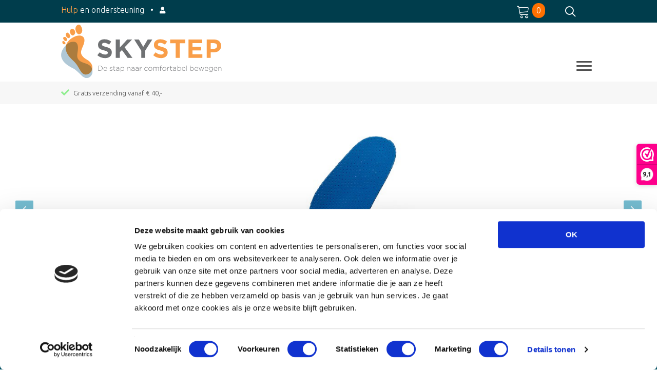

--- FILE ---
content_type: text/html; charset=UTF-8
request_url: https://skystep.nl/product/hardloop-sportzolen-8180/
body_size: 37210
content:
<!DOCTYPE html>
<html lang="nl-NL">
<head>
<meta charset="UTF-8" />
<meta name='viewport' content='width=device-width, initial-scale=1.0' />
<meta http-equiv='X-UA-Compatible' content='IE=edge' />
<link rel="profile" href="https://gmpg.org/xfn/11" />
<title>Hardloop sportzolen (8180) - Skystep</title>
<style id="abst-dynamic-hide">body:not(.abst-show-page).page-id-5,body:not(.abst-show-page).postid-5{opacity:0;pointer-events:none;}body.abst-show-page{display:revert!important;}</style><noscript><style>body:not(.abst-show-page).page-id-5,body:not(.abst-show-page).postid-5{opacity:1;pointer-events:auto;}</style></noscript>	<style>img:is([sizes="auto" i], [sizes^="auto," i]) { contain-intrinsic-size: 3000px 1500px }</style>
	
<!-- The SEO Framework: door Sybre Waaijer -->
<meta name="robots" content="max-snippet:-1,max-image-preview:standard,max-video-preview:-1" />
<link rel="canonical" href="https://skystep.nl/product/hardloop-sportzolen-8180/" />
<meta name="description" content="Lichtgewicht sportzolen met schokabsorberend carbosan rubber. Speciaal ontwikkeld voor hardlopen en springsporten door een optimale demping." />
<meta property="og:type" content="product" />
<meta property="og:locale" content="nl_NL" />
<meta property="og:site_name" content="Skystep" />
<meta property="og:title" content="Hardloop sportzolen (8180)" />
<meta property="og:description" content="Lichtgewicht sportzolen met schokabsorberend carbosan rubber. Speciaal ontwikkeld voor hardlopen en springsporten door een optimale demping." />
<meta property="og:url" content="https://skystep.nl/product/hardloop-sportzolen-8180/" />
<meta property="og:image" content="https://skystep.nl/wp-content/uploads/2016/08/Hardloop-Sportzolen-8180-01.jpg" />
<meta property="og:image:width" content="451" />
<meta property="og:image:height" content="451" />
<meta property="og:image:alt" content="Hardloop Sportzolen 8180 - 01" />
<meta property="article:published_time" content="2016-08-11T07:29:06+00:00" />
<meta property="article:modified_time" content="2024-11-02T13:13:18+00:00" />
<meta name="twitter:card" content="summary_large_image" />
<meta name="twitter:title" content="Hardloop sportzolen (8180)" />
<meta name="twitter:description" content="Lichtgewicht sportzolen met schokabsorberend carbosan rubber. Speciaal ontwikkeld voor hardlopen en springsporten door een optimale demping." />
<meta name="twitter:image" content="https://skystep.nl/wp-content/uploads/2016/08/Hardloop-Sportzolen-8180-01.jpg" />
<meta name="twitter:image:alt" content="Hardloop Sportzolen 8180 - 01" />
<script type="application/ld+json">{"@context":"https://schema.org","@graph":[{"@type":"WebSite","@id":"https://skystep.nl/#/schema/WebSite","url":"https://skystep.nl/","name":"Skystep","description":"Steunzolen, inlegzolen, schoenverzorging en meer","inLanguage":"nl-NL","potentialAction":{"@type":"SearchAction","target":{"@type":"EntryPoint","urlTemplate":"https://skystep.nl/search/{search_term_string}/"},"query-input":"required name=search_term_string"},"publisher":{"@type":"Organization","@id":"https://skystep.nl/#/schema/Organization","name":"Skystep","url":"https://skystep.nl/","logo":{"@type":"ImageObject","url":"https://skystep.nl/wp-content/uploads/2019/02/cropped-Favicon-Skystep-Optimaal-Bewegen.png","contentUrl":"https://skystep.nl/wp-content/uploads/2019/02/cropped-Favicon-Skystep-Optimaal-Bewegen.png","width":512,"height":512,"contentSize":"3340"}}},{"@type":"WebPage","@id":"https://skystep.nl/product/hardloop-sportzolen-8180/","url":"https://skystep.nl/product/hardloop-sportzolen-8180/","name":"Hardloop sportzolen (8180) - Skystep","description":"Lichtgewicht sportzolen met schokabsorberend carbosan rubber. Speciaal ontwikkeld voor hardlopen en springsporten door een optimale demping.","inLanguage":"nl-NL","isPartOf":{"@id":"https://skystep.nl/#/schema/WebSite"},"breadcrumb":{"@type":"BreadcrumbList","@id":"https://skystep.nl/#/schema/BreadcrumbList","itemListElement":[{"@type":"ListItem","position":1,"item":"https://skystep.nl/","name":"Skystep"},{"@type":"ListItem","position":2,"item":"https://skystep.nl/shop/","name":"Winkel"},{"@type":"ListItem","position":3,"name":"Hardloop sportzolen (8180)"}]},"potentialAction":{"@type":"ReadAction","target":"https://skystep.nl/product/hardloop-sportzolen-8180/"},"datePublished":"2016-08-11T07:29:06+00:00","dateModified":"2024-11-02T13:13:18+00:00"}]}</script>
<!-- / The SEO Framework: door Sybre Waaijer | 4.17ms meta | 0.07ms boot -->

<link rel='dns-prefetch' href='//cdnjs.cloudflare.com' />
<link rel='dns-prefetch' href='//fonts.googleapis.com' />
<link href='https://fonts.gstatic.com' crossorigin rel='preconnect' />
<link rel="alternate" type="application/rss+xml" title="Skystep &raquo; feed" href="https://skystep.nl/feed/" />
<link rel="alternate" type="application/rss+xml" title="Skystep &raquo; reacties feed" href="https://skystep.nl/comments/feed/" />
<link rel="alternate" type="application/rss+xml" title="Skystep &raquo; Hardloop sportzolen (8180) reacties feed" href="https://skystep.nl/product/hardloop-sportzolen-8180/feed/" />
<link rel="preload" href="https://cdnjs.cloudflare.com/ajax/libs/foundicons/3.0.0/foundation-icons.woff" as="font" type="font/woff2" crossorigin="anonymous">
		<!-- This site uses the Google Analytics by MonsterInsights plugin v9.11.1 - Using Analytics tracking - https://www.monsterinsights.com/ -->
							<script src="//www.googletagmanager.com/gtag/js?id=G-F3TJGYTTVZ"  data-cfasync="false" data-wpfc-render="false" async></script>
			<script data-cfasync="false" data-wpfc-render="false">
				var mi_version = '9.11.1';
				var mi_track_user = true;
				var mi_no_track_reason = '';
								var MonsterInsightsDefaultLocations = {"page_location":"https:\/\/skystep.nl\/product\/hardloop-sportzolen-8180\/"};
								if ( typeof MonsterInsightsPrivacyGuardFilter === 'function' ) {
					var MonsterInsightsLocations = (typeof MonsterInsightsExcludeQuery === 'object') ? MonsterInsightsPrivacyGuardFilter( MonsterInsightsExcludeQuery ) : MonsterInsightsPrivacyGuardFilter( MonsterInsightsDefaultLocations );
				} else {
					var MonsterInsightsLocations = (typeof MonsterInsightsExcludeQuery === 'object') ? MonsterInsightsExcludeQuery : MonsterInsightsDefaultLocations;
				}

								var disableStrs = [
										'ga-disable-G-F3TJGYTTVZ',
									];

				/* Function to detect opted out users */
				function __gtagTrackerIsOptedOut() {
					for (var index = 0; index < disableStrs.length; index++) {
						if (document.cookie.indexOf(disableStrs[index] + '=true') > -1) {
							return true;
						}
					}

					return false;
				}

				/* Disable tracking if the opt-out cookie exists. */
				if (__gtagTrackerIsOptedOut()) {
					for (var index = 0; index < disableStrs.length; index++) {
						window[disableStrs[index]] = true;
					}
				}

				/* Opt-out function */
				function __gtagTrackerOptout() {
					for (var index = 0; index < disableStrs.length; index++) {
						document.cookie = disableStrs[index] + '=true; expires=Thu, 31 Dec 2099 23:59:59 UTC; path=/';
						window[disableStrs[index]] = true;
					}
				}

				if ('undefined' === typeof gaOptout) {
					function gaOptout() {
						__gtagTrackerOptout();
					}
				}
								window.dataLayer = window.dataLayer || [];

				window.MonsterInsightsDualTracker = {
					helpers: {},
					trackers: {},
				};
				if (mi_track_user) {
					function __gtagDataLayer() {
						dataLayer.push(arguments);
					}

					function __gtagTracker(type, name, parameters) {
						if (!parameters) {
							parameters = {};
						}

						if (parameters.send_to) {
							__gtagDataLayer.apply(null, arguments);
							return;
						}

						if (type === 'event') {
														parameters.send_to = monsterinsights_frontend.v4_id;
							var hookName = name;
							if (typeof parameters['event_category'] !== 'undefined') {
								hookName = parameters['event_category'] + ':' + name;
							}

							if (typeof MonsterInsightsDualTracker.trackers[hookName] !== 'undefined') {
								MonsterInsightsDualTracker.trackers[hookName](parameters);
							} else {
								__gtagDataLayer('event', name, parameters);
							}
							
						} else {
							__gtagDataLayer.apply(null, arguments);
						}
					}

					__gtagTracker('js', new Date());
					__gtagTracker('set', {
						'developer_id.dZGIzZG': true,
											});
					if ( MonsterInsightsLocations.page_location ) {
						__gtagTracker('set', MonsterInsightsLocations);
					}
										__gtagTracker('config', 'G-F3TJGYTTVZ', {"allow_anchor":"true","forceSSL":"true","link_attribution":"true"} );
										window.gtag = __gtagTracker;										(function () {
						/* https://developers.google.com/analytics/devguides/collection/analyticsjs/ */
						/* ga and __gaTracker compatibility shim. */
						var noopfn = function () {
							return null;
						};
						var newtracker = function () {
							return new Tracker();
						};
						var Tracker = function () {
							return null;
						};
						var p = Tracker.prototype;
						p.get = noopfn;
						p.set = noopfn;
						p.send = function () {
							var args = Array.prototype.slice.call(arguments);
							args.unshift('send');
							__gaTracker.apply(null, args);
						};
						var __gaTracker = function () {
							var len = arguments.length;
							if (len === 0) {
								return;
							}
							var f = arguments[len - 1];
							if (typeof f !== 'object' || f === null || typeof f.hitCallback !== 'function') {
								if ('send' === arguments[0]) {
									var hitConverted, hitObject = false, action;
									if ('event' === arguments[1]) {
										if ('undefined' !== typeof arguments[3]) {
											hitObject = {
												'eventAction': arguments[3],
												'eventCategory': arguments[2],
												'eventLabel': arguments[4],
												'value': arguments[5] ? arguments[5] : 1,
											}
										}
									}
									if ('pageview' === arguments[1]) {
										if ('undefined' !== typeof arguments[2]) {
											hitObject = {
												'eventAction': 'page_view',
												'page_path': arguments[2],
											}
										}
									}
									if (typeof arguments[2] === 'object') {
										hitObject = arguments[2];
									}
									if (typeof arguments[5] === 'object') {
										Object.assign(hitObject, arguments[5]);
									}
									if ('undefined' !== typeof arguments[1].hitType) {
										hitObject = arguments[1];
										if ('pageview' === hitObject.hitType) {
											hitObject.eventAction = 'page_view';
										}
									}
									if (hitObject) {
										action = 'timing' === arguments[1].hitType ? 'timing_complete' : hitObject.eventAction;
										hitConverted = mapArgs(hitObject);
										__gtagTracker('event', action, hitConverted);
									}
								}
								return;
							}

							function mapArgs(args) {
								var arg, hit = {};
								var gaMap = {
									'eventCategory': 'event_category',
									'eventAction': 'event_action',
									'eventLabel': 'event_label',
									'eventValue': 'event_value',
									'nonInteraction': 'non_interaction',
									'timingCategory': 'event_category',
									'timingVar': 'name',
									'timingValue': 'value',
									'timingLabel': 'event_label',
									'page': 'page_path',
									'location': 'page_location',
									'title': 'page_title',
									'referrer' : 'page_referrer',
								};
								for (arg in args) {
																		if (!(!args.hasOwnProperty(arg) || !gaMap.hasOwnProperty(arg))) {
										hit[gaMap[arg]] = args[arg];
									} else {
										hit[arg] = args[arg];
									}
								}
								return hit;
							}

							try {
								f.hitCallback();
							} catch (ex) {
							}
						};
						__gaTracker.create = newtracker;
						__gaTracker.getByName = newtracker;
						__gaTracker.getAll = function () {
							return [];
						};
						__gaTracker.remove = noopfn;
						__gaTracker.loaded = true;
						window['__gaTracker'] = __gaTracker;
					})();
									} else {
										console.log("");
					(function () {
						function __gtagTracker() {
							return null;
						}

						window['__gtagTracker'] = __gtagTracker;
						window['gtag'] = __gtagTracker;
					})();
									}
			</script>
							<!-- / Google Analytics by MonsterInsights -->
				<script data-cfasync="false" data-wpfc-render="false">
			window.MonsterInsightsDualTracker.helpers.mapProductItem = function (uaItem) {
				var prefixIndex, prefixKey, mapIndex;
				
				var toBePrefixed = ['id', 'name', 'list_name', 'brand', 'category', 'variant'];

				var item = {};

				var fieldMap = {
					'price': 'price',
					'list_position': 'index',
					'quantity': 'quantity',
					'position': 'index',
				};

				for (mapIndex in fieldMap) {
					if (uaItem.hasOwnProperty(mapIndex)) {
						item[fieldMap[mapIndex]] = uaItem[mapIndex];
					}
				}

				for (prefixIndex = 0; prefixIndex < toBePrefixed.length; prefixIndex++) {
					prefixKey = toBePrefixed[prefixIndex];
					if (typeof uaItem[prefixKey] !== 'undefined') {
						item['item_' + prefixKey] = uaItem[prefixKey];
					}
				}

				return item;
			};

			MonsterInsightsDualTracker.trackers['view_item_list'] = function (parameters) {
				var items = parameters.items;
				var listName, itemIndex, item, itemListName;
				var lists = {
					'_': {items: [], 'send_to': monsterinsights_frontend.v4_id},
				};

				for (itemIndex = 0; itemIndex < items.length; itemIndex++) {
					item = MonsterInsightsDualTracker.helpers.mapProductItem(items[itemIndex]);

					if (typeof item['item_list_name'] === 'undefined') {
						lists['_'].items.push(item);
					} else {
						itemListName = item['item_list_name'];
						if (typeof lists[itemListName] === 'undefined') {
							lists[itemListName] = {
								'items': [],
								'item_list_name': itemListName,
								'send_to': monsterinsights_frontend.v4_id,
							};
						}

						lists[itemListName].items.push(item);
					}
				}

				for (listName in lists) {
					__gtagDataLayer('event', 'view_item_list', lists[listName]);
				}
			};

			MonsterInsightsDualTracker.trackers['select_content'] = function (parameters) {
				const items = parameters.items.map(MonsterInsightsDualTracker.helpers.mapProductItem);
				__gtagDataLayer('event', 'select_item', {items: items, send_to: parameters.send_to});
			};

			MonsterInsightsDualTracker.trackers['view_item'] = function (parameters) {
				const items = parameters.items.map(MonsterInsightsDualTracker.helpers.mapProductItem);
				__gtagDataLayer('event', 'view_item', {items: items, send_to: parameters.send_to});
			};
		</script>
		<script>
window._wpemojiSettings = {"baseUrl":"https:\/\/s.w.org\/images\/core\/emoji\/16.0.1\/72x72\/","ext":".png","svgUrl":"https:\/\/s.w.org\/images\/core\/emoji\/16.0.1\/svg\/","svgExt":".svg","source":{"concatemoji":"https:\/\/skystep.nl\/wp-includes\/js\/wp-emoji-release.min.js?ver=6.8.3"}};
/*! This file is auto-generated */
!function(s,n){var o,i,e;function c(e){try{var t={supportTests:e,timestamp:(new Date).valueOf()};sessionStorage.setItem(o,JSON.stringify(t))}catch(e){}}function p(e,t,n){e.clearRect(0,0,e.canvas.width,e.canvas.height),e.fillText(t,0,0);var t=new Uint32Array(e.getImageData(0,0,e.canvas.width,e.canvas.height).data),a=(e.clearRect(0,0,e.canvas.width,e.canvas.height),e.fillText(n,0,0),new Uint32Array(e.getImageData(0,0,e.canvas.width,e.canvas.height).data));return t.every(function(e,t){return e===a[t]})}function u(e,t){e.clearRect(0,0,e.canvas.width,e.canvas.height),e.fillText(t,0,0);for(var n=e.getImageData(16,16,1,1),a=0;a<n.data.length;a++)if(0!==n.data[a])return!1;return!0}function f(e,t,n,a){switch(t){case"flag":return n(e,"\ud83c\udff3\ufe0f\u200d\u26a7\ufe0f","\ud83c\udff3\ufe0f\u200b\u26a7\ufe0f")?!1:!n(e,"\ud83c\udde8\ud83c\uddf6","\ud83c\udde8\u200b\ud83c\uddf6")&&!n(e,"\ud83c\udff4\udb40\udc67\udb40\udc62\udb40\udc65\udb40\udc6e\udb40\udc67\udb40\udc7f","\ud83c\udff4\u200b\udb40\udc67\u200b\udb40\udc62\u200b\udb40\udc65\u200b\udb40\udc6e\u200b\udb40\udc67\u200b\udb40\udc7f");case"emoji":return!a(e,"\ud83e\udedf")}return!1}function g(e,t,n,a){var r="undefined"!=typeof WorkerGlobalScope&&self instanceof WorkerGlobalScope?new OffscreenCanvas(300,150):s.createElement("canvas"),o=r.getContext("2d",{willReadFrequently:!0}),i=(o.textBaseline="top",o.font="600 32px Arial",{});return e.forEach(function(e){i[e]=t(o,e,n,a)}),i}function t(e){var t=s.createElement("script");t.src=e,t.defer=!0,s.head.appendChild(t)}"undefined"!=typeof Promise&&(o="wpEmojiSettingsSupports",i=["flag","emoji"],n.supports={everything:!0,everythingExceptFlag:!0},e=new Promise(function(e){s.addEventListener("DOMContentLoaded",e,{once:!0})}),new Promise(function(t){var n=function(){try{var e=JSON.parse(sessionStorage.getItem(o));if("object"==typeof e&&"number"==typeof e.timestamp&&(new Date).valueOf()<e.timestamp+604800&&"object"==typeof e.supportTests)return e.supportTests}catch(e){}return null}();if(!n){if("undefined"!=typeof Worker&&"undefined"!=typeof OffscreenCanvas&&"undefined"!=typeof URL&&URL.createObjectURL&&"undefined"!=typeof Blob)try{var e="postMessage("+g.toString()+"("+[JSON.stringify(i),f.toString(),p.toString(),u.toString()].join(",")+"));",a=new Blob([e],{type:"text/javascript"}),r=new Worker(URL.createObjectURL(a),{name:"wpTestEmojiSupports"});return void(r.onmessage=function(e){c(n=e.data),r.terminate(),t(n)})}catch(e){}c(n=g(i,f,p,u))}t(n)}).then(function(e){for(var t in e)n.supports[t]=e[t],n.supports.everything=n.supports.everything&&n.supports[t],"flag"!==t&&(n.supports.everythingExceptFlag=n.supports.everythingExceptFlag&&n.supports[t]);n.supports.everythingExceptFlag=n.supports.everythingExceptFlag&&!n.supports.flag,n.DOMReady=!1,n.readyCallback=function(){n.DOMReady=!0}}).then(function(){return e}).then(function(){var e;n.supports.everything||(n.readyCallback(),(e=n.source||{}).concatemoji?t(e.concatemoji):e.wpemoji&&e.twemoji&&(t(e.twemoji),t(e.wpemoji)))}))}((window,document),window._wpemojiSettings);
</script>
<style id='wp-emoji-styles-inline-css'>

	img.wp-smiley, img.emoji {
		display: inline !important;
		border: none !important;
		box-shadow: none !important;
		height: 1em !important;
		width: 1em !important;
		margin: 0 0.07em !important;
		vertical-align: -0.1em !important;
		background: none !important;
		padding: 0 !important;
	}
</style>
<link rel='stylesheet' id='wp-block-library-css' href='https://skystep.nl/wp-includes/css/dist/block-library/style.min.css?ver=6.8.3' media='all' />
<style id='wp-block-library-theme-inline-css'>
.wp-block-audio :where(figcaption){color:#555;font-size:13px;text-align:center}.is-dark-theme .wp-block-audio :where(figcaption){color:#ffffffa6}.wp-block-audio{margin:0 0 1em}.wp-block-code{border:1px solid #ccc;border-radius:4px;font-family:Menlo,Consolas,monaco,monospace;padding:.8em 1em}.wp-block-embed :where(figcaption){color:#555;font-size:13px;text-align:center}.is-dark-theme .wp-block-embed :where(figcaption){color:#ffffffa6}.wp-block-embed{margin:0 0 1em}.blocks-gallery-caption{color:#555;font-size:13px;text-align:center}.is-dark-theme .blocks-gallery-caption{color:#ffffffa6}:root :where(.wp-block-image figcaption){color:#555;font-size:13px;text-align:center}.is-dark-theme :root :where(.wp-block-image figcaption){color:#ffffffa6}.wp-block-image{margin:0 0 1em}.wp-block-pullquote{border-bottom:4px solid;border-top:4px solid;color:currentColor;margin-bottom:1.75em}.wp-block-pullquote cite,.wp-block-pullquote footer,.wp-block-pullquote__citation{color:currentColor;font-size:.8125em;font-style:normal;text-transform:uppercase}.wp-block-quote{border-left:.25em solid;margin:0 0 1.75em;padding-left:1em}.wp-block-quote cite,.wp-block-quote footer{color:currentColor;font-size:.8125em;font-style:normal;position:relative}.wp-block-quote:where(.has-text-align-right){border-left:none;border-right:.25em solid;padding-left:0;padding-right:1em}.wp-block-quote:where(.has-text-align-center){border:none;padding-left:0}.wp-block-quote.is-large,.wp-block-quote.is-style-large,.wp-block-quote:where(.is-style-plain){border:none}.wp-block-search .wp-block-search__label{font-weight:700}.wp-block-search__button{border:1px solid #ccc;padding:.375em .625em}:where(.wp-block-group.has-background){padding:1.25em 2.375em}.wp-block-separator.has-css-opacity{opacity:.4}.wp-block-separator{border:none;border-bottom:2px solid;margin-left:auto;margin-right:auto}.wp-block-separator.has-alpha-channel-opacity{opacity:1}.wp-block-separator:not(.is-style-wide):not(.is-style-dots){width:100px}.wp-block-separator.has-background:not(.is-style-dots){border-bottom:none;height:1px}.wp-block-separator.has-background:not(.is-style-wide):not(.is-style-dots){height:2px}.wp-block-table{margin:0 0 1em}.wp-block-table td,.wp-block-table th{word-break:normal}.wp-block-table :where(figcaption){color:#555;font-size:13px;text-align:center}.is-dark-theme .wp-block-table :where(figcaption){color:#ffffffa6}.wp-block-video :where(figcaption){color:#555;font-size:13px;text-align:center}.is-dark-theme .wp-block-video :where(figcaption){color:#ffffffa6}.wp-block-video{margin:0 0 1em}:root :where(.wp-block-template-part.has-background){margin-bottom:0;margin-top:0;padding:1.25em 2.375em}
</style>
<style id='classic-theme-styles-inline-css'>
/*! This file is auto-generated */
.wp-block-button__link{color:#fff;background-color:#32373c;border-radius:9999px;box-shadow:none;text-decoration:none;padding:calc(.667em + 2px) calc(1.333em + 2px);font-size:1.125em}.wp-block-file__button{background:#32373c;color:#fff;text-decoration:none}
</style>
<link rel='stylesheet' id='ab_test_styles-css' href='https://skystep.nl/wp-content/plugins/bt-bb-ab/css/experiment-frontend.css?ver=2.4.0' media='all' />
<style id='global-styles-inline-css'>
:root{--wp--preset--aspect-ratio--square: 1;--wp--preset--aspect-ratio--4-3: 4/3;--wp--preset--aspect-ratio--3-4: 3/4;--wp--preset--aspect-ratio--3-2: 3/2;--wp--preset--aspect-ratio--2-3: 2/3;--wp--preset--aspect-ratio--16-9: 16/9;--wp--preset--aspect-ratio--9-16: 9/16;--wp--preset--color--black: #000000;--wp--preset--color--cyan-bluish-gray: #abb8c3;--wp--preset--color--white: #ffffff;--wp--preset--color--pale-pink: #f78da7;--wp--preset--color--vivid-red: #cf2e2e;--wp--preset--color--luminous-vivid-orange: #ff6900;--wp--preset--color--luminous-vivid-amber: #fcb900;--wp--preset--color--light-green-cyan: #7bdcb5;--wp--preset--color--vivid-green-cyan: #00d084;--wp--preset--color--pale-cyan-blue: #8ed1fc;--wp--preset--color--vivid-cyan-blue: #0693e3;--wp--preset--color--vivid-purple: #9b51e0;--wp--preset--color--fl-heading-text: #333333;--wp--preset--color--fl-body-bg: #ffffff;--wp--preset--color--fl-body-text: #333333;--wp--preset--color--fl-accent: #60b8d1;--wp--preset--color--fl-accent-hover: #00a3d1;--wp--preset--color--fl-topbar-bg: #ffffff;--wp--preset--color--fl-topbar-text: #757575;--wp--preset--color--fl-topbar-link: #2b7bb9;--wp--preset--color--fl-topbar-hover: #2b7bb9;--wp--preset--color--fl-header-bg: #ffffff;--wp--preset--color--fl-header-text: #757575;--wp--preset--color--fl-header-link: #757575;--wp--preset--color--fl-header-hover: #2b7bb9;--wp--preset--color--fl-nav-bg: #ffffff;--wp--preset--color--fl-nav-link: #757575;--wp--preset--color--fl-nav-hover: #2b7bb9;--wp--preset--color--fl-content-bg: #ffffff;--wp--preset--color--fl-footer-widgets-bg: #ffffff;--wp--preset--color--fl-footer-widgets-text: #757575;--wp--preset--color--fl-footer-widgets-link: #2b7bb9;--wp--preset--color--fl-footer-widgets-hover: #2b7bb9;--wp--preset--color--fl-footer-bg: #ffffff;--wp--preset--color--fl-footer-text: #757575;--wp--preset--color--fl-footer-link: #2b7bb9;--wp--preset--color--fl-footer-hover: #2b7bb9;--wp--preset--gradient--vivid-cyan-blue-to-vivid-purple: linear-gradient(135deg,rgba(6,147,227,1) 0%,rgb(155,81,224) 100%);--wp--preset--gradient--light-green-cyan-to-vivid-green-cyan: linear-gradient(135deg,rgb(122,220,180) 0%,rgb(0,208,130) 100%);--wp--preset--gradient--luminous-vivid-amber-to-luminous-vivid-orange: linear-gradient(135deg,rgba(252,185,0,1) 0%,rgba(255,105,0,1) 100%);--wp--preset--gradient--luminous-vivid-orange-to-vivid-red: linear-gradient(135deg,rgba(255,105,0,1) 0%,rgb(207,46,46) 100%);--wp--preset--gradient--very-light-gray-to-cyan-bluish-gray: linear-gradient(135deg,rgb(238,238,238) 0%,rgb(169,184,195) 100%);--wp--preset--gradient--cool-to-warm-spectrum: linear-gradient(135deg,rgb(74,234,220) 0%,rgb(151,120,209) 20%,rgb(207,42,186) 40%,rgb(238,44,130) 60%,rgb(251,105,98) 80%,rgb(254,248,76) 100%);--wp--preset--gradient--blush-light-purple: linear-gradient(135deg,rgb(255,206,236) 0%,rgb(152,150,240) 100%);--wp--preset--gradient--blush-bordeaux: linear-gradient(135deg,rgb(254,205,165) 0%,rgb(254,45,45) 50%,rgb(107,0,62) 100%);--wp--preset--gradient--luminous-dusk: linear-gradient(135deg,rgb(255,203,112) 0%,rgb(199,81,192) 50%,rgb(65,88,208) 100%);--wp--preset--gradient--pale-ocean: linear-gradient(135deg,rgb(255,245,203) 0%,rgb(182,227,212) 50%,rgb(51,167,181) 100%);--wp--preset--gradient--electric-grass: linear-gradient(135deg,rgb(202,248,128) 0%,rgb(113,206,126) 100%);--wp--preset--gradient--midnight: linear-gradient(135deg,rgb(2,3,129) 0%,rgb(40,116,252) 100%);--wp--preset--font-size--small: 13px;--wp--preset--font-size--medium: 20px;--wp--preset--font-size--large: 36px;--wp--preset--font-size--x-large: 42px;--wp--preset--spacing--20: 0.44rem;--wp--preset--spacing--30: 0.67rem;--wp--preset--spacing--40: 1rem;--wp--preset--spacing--50: 1.5rem;--wp--preset--spacing--60: 2.25rem;--wp--preset--spacing--70: 3.38rem;--wp--preset--spacing--80: 5.06rem;--wp--preset--shadow--natural: 6px 6px 9px rgba(0, 0, 0, 0.2);--wp--preset--shadow--deep: 12px 12px 50px rgba(0, 0, 0, 0.4);--wp--preset--shadow--sharp: 6px 6px 0px rgba(0, 0, 0, 0.2);--wp--preset--shadow--outlined: 6px 6px 0px -3px rgba(255, 255, 255, 1), 6px 6px rgba(0, 0, 0, 1);--wp--preset--shadow--crisp: 6px 6px 0px rgba(0, 0, 0, 1);}:where(.is-layout-flex){gap: 0.5em;}:where(.is-layout-grid){gap: 0.5em;}body .is-layout-flex{display: flex;}.is-layout-flex{flex-wrap: wrap;align-items: center;}.is-layout-flex > :is(*, div){margin: 0;}body .is-layout-grid{display: grid;}.is-layout-grid > :is(*, div){margin: 0;}:where(.wp-block-columns.is-layout-flex){gap: 2em;}:where(.wp-block-columns.is-layout-grid){gap: 2em;}:where(.wp-block-post-template.is-layout-flex){gap: 1.25em;}:where(.wp-block-post-template.is-layout-grid){gap: 1.25em;}.has-black-color{color: var(--wp--preset--color--black) !important;}.has-cyan-bluish-gray-color{color: var(--wp--preset--color--cyan-bluish-gray) !important;}.has-white-color{color: var(--wp--preset--color--white) !important;}.has-pale-pink-color{color: var(--wp--preset--color--pale-pink) !important;}.has-vivid-red-color{color: var(--wp--preset--color--vivid-red) !important;}.has-luminous-vivid-orange-color{color: var(--wp--preset--color--luminous-vivid-orange) !important;}.has-luminous-vivid-amber-color{color: var(--wp--preset--color--luminous-vivid-amber) !important;}.has-light-green-cyan-color{color: var(--wp--preset--color--light-green-cyan) !important;}.has-vivid-green-cyan-color{color: var(--wp--preset--color--vivid-green-cyan) !important;}.has-pale-cyan-blue-color{color: var(--wp--preset--color--pale-cyan-blue) !important;}.has-vivid-cyan-blue-color{color: var(--wp--preset--color--vivid-cyan-blue) !important;}.has-vivid-purple-color{color: var(--wp--preset--color--vivid-purple) !important;}.has-black-background-color{background-color: var(--wp--preset--color--black) !important;}.has-cyan-bluish-gray-background-color{background-color: var(--wp--preset--color--cyan-bluish-gray) !important;}.has-white-background-color{background-color: var(--wp--preset--color--white) !important;}.has-pale-pink-background-color{background-color: var(--wp--preset--color--pale-pink) !important;}.has-vivid-red-background-color{background-color: var(--wp--preset--color--vivid-red) !important;}.has-luminous-vivid-orange-background-color{background-color: var(--wp--preset--color--luminous-vivid-orange) !important;}.has-luminous-vivid-amber-background-color{background-color: var(--wp--preset--color--luminous-vivid-amber) !important;}.has-light-green-cyan-background-color{background-color: var(--wp--preset--color--light-green-cyan) !important;}.has-vivid-green-cyan-background-color{background-color: var(--wp--preset--color--vivid-green-cyan) !important;}.has-pale-cyan-blue-background-color{background-color: var(--wp--preset--color--pale-cyan-blue) !important;}.has-vivid-cyan-blue-background-color{background-color: var(--wp--preset--color--vivid-cyan-blue) !important;}.has-vivid-purple-background-color{background-color: var(--wp--preset--color--vivid-purple) !important;}.has-black-border-color{border-color: var(--wp--preset--color--black) !important;}.has-cyan-bluish-gray-border-color{border-color: var(--wp--preset--color--cyan-bluish-gray) !important;}.has-white-border-color{border-color: var(--wp--preset--color--white) !important;}.has-pale-pink-border-color{border-color: var(--wp--preset--color--pale-pink) !important;}.has-vivid-red-border-color{border-color: var(--wp--preset--color--vivid-red) !important;}.has-luminous-vivid-orange-border-color{border-color: var(--wp--preset--color--luminous-vivid-orange) !important;}.has-luminous-vivid-amber-border-color{border-color: var(--wp--preset--color--luminous-vivid-amber) !important;}.has-light-green-cyan-border-color{border-color: var(--wp--preset--color--light-green-cyan) !important;}.has-vivid-green-cyan-border-color{border-color: var(--wp--preset--color--vivid-green-cyan) !important;}.has-pale-cyan-blue-border-color{border-color: var(--wp--preset--color--pale-cyan-blue) !important;}.has-vivid-cyan-blue-border-color{border-color: var(--wp--preset--color--vivid-cyan-blue) !important;}.has-vivid-purple-border-color{border-color: var(--wp--preset--color--vivid-purple) !important;}.has-vivid-cyan-blue-to-vivid-purple-gradient-background{background: var(--wp--preset--gradient--vivid-cyan-blue-to-vivid-purple) !important;}.has-light-green-cyan-to-vivid-green-cyan-gradient-background{background: var(--wp--preset--gradient--light-green-cyan-to-vivid-green-cyan) !important;}.has-luminous-vivid-amber-to-luminous-vivid-orange-gradient-background{background: var(--wp--preset--gradient--luminous-vivid-amber-to-luminous-vivid-orange) !important;}.has-luminous-vivid-orange-to-vivid-red-gradient-background{background: var(--wp--preset--gradient--luminous-vivid-orange-to-vivid-red) !important;}.has-very-light-gray-to-cyan-bluish-gray-gradient-background{background: var(--wp--preset--gradient--very-light-gray-to-cyan-bluish-gray) !important;}.has-cool-to-warm-spectrum-gradient-background{background: var(--wp--preset--gradient--cool-to-warm-spectrum) !important;}.has-blush-light-purple-gradient-background{background: var(--wp--preset--gradient--blush-light-purple) !important;}.has-blush-bordeaux-gradient-background{background: var(--wp--preset--gradient--blush-bordeaux) !important;}.has-luminous-dusk-gradient-background{background: var(--wp--preset--gradient--luminous-dusk) !important;}.has-pale-ocean-gradient-background{background: var(--wp--preset--gradient--pale-ocean) !important;}.has-electric-grass-gradient-background{background: var(--wp--preset--gradient--electric-grass) !important;}.has-midnight-gradient-background{background: var(--wp--preset--gradient--midnight) !important;}.has-small-font-size{font-size: var(--wp--preset--font-size--small) !important;}.has-medium-font-size{font-size: var(--wp--preset--font-size--medium) !important;}.has-large-font-size{font-size: var(--wp--preset--font-size--large) !important;}.has-x-large-font-size{font-size: var(--wp--preset--font-size--x-large) !important;}
:where(.wp-block-post-template.is-layout-flex){gap: 1.25em;}:where(.wp-block-post-template.is-layout-grid){gap: 1.25em;}
:where(.wp-block-columns.is-layout-flex){gap: 2em;}:where(.wp-block-columns.is-layout-grid){gap: 2em;}
:root :where(.wp-block-pullquote){font-size: 1.5em;line-height: 1.6;}
</style>
<link rel='stylesheet' id='GLS_style-css' href='//skystep.nl/wp-content/plugins/GLS-for-woocommerce/assets/css/GLS.css?ver=6.8.3' media='all' />
<link rel='stylesheet' id='checkout_style-css' href='//skystep.nl/wp-content/plugins/GLS-for-woocommerce/assets/css/checkout.css?ver=6.8.3' media='all' />
<link rel='stylesheet' id='photoswipe-css' href='https://skystep.nl/wp-content/plugins/woocommerce/assets/css/photoswipe/photoswipe.min.css?ver=10.4.3' media='all' />
<link rel='stylesheet' id='photoswipe-default-skin-css' href='https://skystep.nl/wp-content/plugins/woocommerce/assets/css/photoswipe/default-skin/default-skin.min.css?ver=10.4.3' media='all' />
<link rel='stylesheet' id='woocommerce-layout-css' href='https://skystep.nl/wp-content/plugins/woocommerce/assets/css/woocommerce-layout.css?ver=10.4.3' media='all' />
<link rel='stylesheet' id='woocommerce-smallscreen-css' href='https://skystep.nl/wp-content/plugins/woocommerce/assets/css/woocommerce-smallscreen.css?ver=10.4.3' media='only screen and (max-width: 767px)' />
<link rel='stylesheet' id='woocommerce-general-css' href='https://skystep.nl/wp-content/plugins/woocommerce/assets/css/woocommerce.css?ver=10.4.3' media='all' />
<style id='woocommerce-inline-inline-css'>
.woocommerce form .form-row .required { visibility: visible; }
</style>
<link rel='stylesheet' id='woopack-frontend-css' href='https://skystep.nl/wp-content/plugins/woopack/assets/css/frontend.css?ver=1.5.11' media='all' />
<link rel='stylesheet' id='ultimate-icons-css' href='https://skystep.nl/wp-content/uploads/bb-plugin/icons/ultimate-icons/style.css?ver=2.9.4' media='all' />
<link rel='stylesheet' id='font-awesome-5-css' href='https://skystep.nl/wp-content/plugins/bb-plugin/fonts/fontawesome/5.15.4/css/all.min.css?ver=2.9.4' media='all' />
<link rel='stylesheet' id='font-awesome-css' href='https://skystep.nl/wp-content/plugins/bb-plugin/fonts/fontawesome/5.15.4/css/v4-shims.min.css?ver=2.9.4' media='all' />
<link rel='stylesheet' id='jquery-bxslider-css' href='https://skystep.nl/wp-content/plugins/bb-plugin/css/jquery.bxslider.css?ver=2.9.4' media='all' />
<link rel='stylesheet' id='foundation-icons-css' href='https://cdnjs.cloudflare.com/ajax/libs/foundicons/3.0.0/foundation-icons.css?ver=2.9.4' media='all' />
<link rel='stylesheet' id='jquery-magnificpopup-css' href='https://skystep.nl/wp-content/plugins/bb-plugin/css/jquery.magnificpopup.min.css?ver=2.9.4' media='all' />
<link rel='stylesheet' id='jquery-swiper-css' href='https://skystep.nl/wp-content/plugins/bbpowerpack/assets/css/swiper.min.css?ver=8.4.7' media='all' />
<link rel='stylesheet' id='tablesaw-css' href='https://skystep.nl/wp-content/plugins/bbpowerpack/assets/css/tablesaw.css?ver=2.0.1' media='all' />
<link rel='stylesheet' id='fl-builder-layout-bundle-f30455c8e2a221a79a16148a37db675c-css' href='https://skystep.nl/wp-content/uploads/bb-plugin/cache/f30455c8e2a221a79a16148a37db675c-layout-bundle.css?ver=2.9.4-1.5.1.1' media='all' />
<link rel='stylesheet' id='megamenu-css' href='https://skystep.nl/wp-content/uploads/maxmegamenu/style.css?ver=ab89fe' media='all' />
<link rel='stylesheet' id='dashicons-css' href='https://skystep.nl/wp-includes/css/dashicons.min.css?ver=6.8.3' media='all' />
<link rel='stylesheet' id='search-filter-plugin-styles-css' href='https://skystep.nl/wp-content/plugins/search-filter-pro/public/assets/css/search-filter.min.css?ver=2.5.14' media='all' />
<link rel='stylesheet' id='mollie-applepaydirect-css' href='https://skystep.nl/wp-content/plugins/mollie-payments-for-woocommerce/public/css/mollie-applepaydirect.min.css?ver=1766060539' media='screen' />
<link rel='stylesheet' id='wcwl_frontend-css' href='https://skystep.nl/wp-content/plugins/woocommerce-waitlist/includes/css/src/wcwl_frontend.min.css?ver=2.4.16' media='all' />
<link rel='stylesheet' id='bootstrap-css' href='https://skystep.nl/wp-content/themes/bb-theme/css/bootstrap.min.css?ver=1.7.18.1' media='all' />
<link rel='stylesheet' id='fl-automator-skin-css' href='https://skystep.nl/wp-content/uploads/bb-theme/skin-691c4d5a65d94.css?ver=1.7.18.1' media='all' />
<link rel='stylesheet' id='pp-animate-css' href='https://skystep.nl/wp-content/plugins/bbpowerpack/assets/css/animate.min.css?ver=3.5.1' media='all' />
<link rel='stylesheet' id='fl-builder-google-fonts-73bba80902e3f007731288233cd51caa-css' href='//fonts.googleapis.com/css?family=Ubuntu%3A300%2C400%2C700%7CMontserrat%3A600&#038;ver=6.8.3' media='all' />
<script>(function(url,id){var script=document.createElement('script');script.async=true;script.src='https://'+url+'/sidebar.js?id='+id+'&c='+cachebuster(10,id);var ref=document.getElementsByTagName('script')[0];ref.parentNode.insertBefore(script,ref);function cachebuster(refreshMinutes,id){var now=Date.now();var interval=refreshMinutes*60e3;var shift=(Math.sin(id)||0)*interval;return Math.floor((now+shift)/interval);}})("dashboard.webwinkelkeur.nl",3117);</script><script id="wfco-utm-tracking-js-extra">
var wffnUtm = {"utc_offset":"60","site_url":"https:\/\/skystep.nl","genericParamEvents":"{\"user_roles\":\"guest\",\"plugin\":\"Funnel Builder\"}","cookieKeys":["flt","timezone","is_mobile","browser","fbclid","gclid","referrer","fl_url","utm_source","utm_medium","utm_campaign","utm_term","utm_content"],"excludeDomain":["paypal.com","klarna.com","quickpay.net"]};
</script>
<script src="https://skystep.nl/wp-content/plugins/wp-marketing-automations/woofunnels/assets/js/utm-tracker.min.js?ver=1.10.12.71" id="wfco-utm-tracking-js" defer data-wp-strategy="defer"></script>
<script src="https://skystep.nl/wp-content/plugins/google-analytics-premium/assets/js/frontend-gtag.min.js?ver=9.11.1" id="monsterinsights-frontend-script-js" async data-wp-strategy="async"></script>
<script data-cfasync="false" data-wpfc-render="false" id='monsterinsights-frontend-script-js-extra'>var monsterinsights_frontend = {"js_events_tracking":"true","download_extensions":"doc,pdf,ppt,zip,xls,docx,pptx,xlsx","inbound_paths":"[]","home_url":"https:\/\/skystep.nl","hash_tracking":"false","v4_id":"G-F3TJGYTTVZ"};</script>
<script src="https://skystep.nl/wp-includes/js/jquery/jquery.min.js?ver=3.7.1" id="jquery-core-js"></script>
<script src="https://skystep.nl/wp-includes/js/jquery/jquery-migrate.min.js?ver=3.4.1" id="jquery-migrate-js"></script>
<script src="//skystep.nl/wp-content/plugins/GLS-for-woocommerce/assets/js/GLS.js?ver=2.2" id="GLS_script-js"></script>
<script id="bt_conversion_scripts-js-extra">
var ABST_CONFIG = {"ajaxurl":"https:\/\/skystep.nl\/wp-admin\/admin-ajax.php","adminurl":"https:\/\/skystep.nl\/wp-admin\/","pluginurl":"https:\/\/skystep.nl\/wp-content\/plugins\/bt-bb-ab\/","homeurl":"https:\/\/skystep.nl","btab_vars":{"is_admin":false,"post_id":3147,"is_preview":false,"is_agency":false,"is_free":"1","tagging":"1","do_fingerprint":"0","advanced_tracking":"0","abst_server_convert_woo":"0","abst_enable_user_journeys":"0","abst_disable_ai":"0","plugins_uri":"https:\/\/skystep.nl\/wp-content\/plugins\/bt-bb-ab\/","domain":"https:\/\/skystep.nl","v":"2.4.0","wait_for_approval":"0","heatmap_pages":false,"heatmap_all_pages":false,"geo":"0"},"bt_experiments":{"99628":{"name":"","target_percentage":"","url_query":"","conversion_page":"","conversion_url":"","conversion_link_pattern":false,"conversion_time":"","conversion_scroll":"","conversion_style":"bayesian","conversion_selector":"","conversion_text":"","goals":"","test_type":"","is_current_user_track":false,"full_page_default_page":"","page_variations":"","variation_meta":"","use_order_value":"","magic_definition":"","css_test_variations":"","test_status":"draft","test_winner":"","target_option_device_size":"all"},"88620":{"name":"Winkelmand","target_percentage":"100","url_query":"","conversion_page":"url","conversion_url":"kassa\/afrekenen","conversion_link_pattern":false,"conversion_time":"0","conversion_scroll":"","conversion_style":"","conversion_selector":"","conversion_text":"","goals":[],"test_type":"full_page","is_current_user_track":true,"full_page_default_page":"5","page_variations":{"87566":"https:\/\/skystep.nl\/winkelmand-skystep\/"},"variation_meta":"","use_order_value":"","magic_definition":"","css_test_variations":"2","test_status":"publish","test_winner":"","target_option_device_size":"all"},"28252":{"name":"Tip van Skystep - Winkelmand","target_percentage":"","url_query":"","conversion_page":"","conversion_url":"","conversion_link_pattern":false,"conversion_time":"","conversion_scroll":"","conversion_style":"bayesian","conversion_selector":"","conversion_text":"","goals":"","test_type":"","is_current_user_track":false,"full_page_default_page":"","page_variations":"","variation_meta":"","use_order_value":"","magic_definition":"","css_test_variations":"","test_status":"draft","test_winner":"","target_option_device_size":"all"}},"conversion_details":{"88620":{"conversion_page_url":"kassa\/afrekenen","target_percentage":"100","time_active":"0","scroll_depth":"","url_query":"","conversion_text":"","use_order_value":""}},"current_page":[3147]};
</script>
<script data-cfasync="false" data-no-optimize="1" data-no-defer="1" data-no-minify="1" nowprocket src="https://skystep.nl/wp-content/plugins/bt-bb-ab/js/bt_conversion-min.js?ver=2.4.0" id="bt_conversion_scripts-js"></script>
<script src="https://skystep.nl/wp-content/plugins/sticky-menu-or-anything-on-scroll/assets/js/jq-sticky-anything.min.js?ver=2.1.1" id="stickyAnythingLib-js"></script>
<script src="https://skystep.nl/wp-content/plugins/woocommerce/assets/js/jquery-blockui/jquery.blockUI.min.js?ver=2.7.0-wc.10.4.3" id="wc-jquery-blockui-js" defer data-wp-strategy="defer"></script>
<script id="wc-add-to-cart-js-extra">
var wc_add_to_cart_params = {"ajax_url":"\/wp-admin\/admin-ajax.php","wc_ajax_url":"\/?wc-ajax=%%endpoint%%","i18n_view_cart":"Winkelmand","cart_url":"https:\/\/skystep.nl\/winkelmand\/","is_cart":"","cart_redirect_after_add":"no"};
</script>
<script src="https://skystep.nl/wp-content/plugins/woocommerce/assets/js/frontend/add-to-cart.min.js?ver=10.4.3" id="wc-add-to-cart-js" defer data-wp-strategy="defer"></script>
<script src="https://skystep.nl/wp-content/plugins/woocommerce/assets/js/zoom/jquery.zoom.min.js?ver=1.7.21-wc.10.4.3" id="wc-zoom-js" defer data-wp-strategy="defer"></script>
<script src="https://skystep.nl/wp-content/plugins/woocommerce/assets/js/flexslider/jquery.flexslider.min.js?ver=2.7.2-wc.10.4.3" id="wc-flexslider-js" defer data-wp-strategy="defer"></script>
<script src="https://skystep.nl/wp-content/plugins/woocommerce/assets/js/photoswipe/photoswipe.min.js?ver=4.1.1-wc.10.4.3" id="wc-photoswipe-js" defer data-wp-strategy="defer"></script>
<script src="https://skystep.nl/wp-content/plugins/woocommerce/assets/js/photoswipe/photoswipe-ui-default.min.js?ver=4.1.1-wc.10.4.3" id="wc-photoswipe-ui-default-js" defer data-wp-strategy="defer"></script>
<script id="wc-single-product-js-extra">
var wc_single_product_params = {"i18n_required_rating_text":"Selecteer een waardering","i18n_rating_options":["1 van de 5 sterren","2 van de 5 sterren","3 van de 5 sterren","4 van de 5 sterren","5 van de 5 sterren"],"i18n_product_gallery_trigger_text":"Afbeeldinggalerij in volledig scherm bekijken","review_rating_required":"yes","flexslider":{"rtl":false,"animation":"slide","smoothHeight":true,"directionNav":false,"controlNav":"thumbnails","slideshow":false,"animationSpeed":500,"animationLoop":false,"allowOneSlide":false},"zoom_enabled":"1","zoom_options":[],"photoswipe_enabled":"1","photoswipe_options":{"shareEl":false,"closeOnScroll":false,"history":false,"hideAnimationDuration":0,"showAnimationDuration":0},"flexslider_enabled":"1"};
</script>
<script src="https://skystep.nl/wp-content/plugins/woocommerce/assets/js/frontend/single-product.min.js?ver=10.4.3" id="wc-single-product-js" defer data-wp-strategy="defer"></script>
<script src="https://skystep.nl/wp-content/plugins/woocommerce/assets/js/js-cookie/js.cookie.min.js?ver=2.1.4-wc.10.4.3" id="wc-js-cookie-js" defer data-wp-strategy="defer"></script>
<script id="woocommerce-js-extra">
var woocommerce_params = {"ajax_url":"\/wp-admin\/admin-ajax.php","wc_ajax_url":"\/?wc-ajax=%%endpoint%%","i18n_password_show":"Wachtwoord weergeven","i18n_password_hide":"Wachtwoord verbergen"};
</script>
<script src="https://skystep.nl/wp-content/plugins/woocommerce/assets/js/frontend/woocommerce.min.js?ver=10.4.3" id="woocommerce-js" defer data-wp-strategy="defer"></script>
<script id="search-filter-pro-bb-js-extra">
var SFVC_DATA = {"ajax_url":"https:\/\/skystep.nl\/wp-admin\/admin-ajax.php","home_url":"https:\/\/skystep.nl\/"};
</script>
<script src="https://skystep.nl/wp-content/plugins/search-filter-bb/assets/v2/js/frontend.js?ver=1.4.1" id="search-filter-pro-bb-js"></script>
<script id="search-filter-plugin-build-js-extra">
var SF_LDATA = {"ajax_url":"https:\/\/skystep.nl\/wp-admin\/admin-ajax.php","home_url":"https:\/\/skystep.nl\/","extensions":[]};
</script>
<script src="https://skystep.nl/wp-content/plugins/search-filter-pro/public/assets/js/search-filter-build.min.js?ver=2.5.14" id="search-filter-plugin-build-js"></script>
<script src="https://skystep.nl/wp-content/plugins/search-filter-pro/public/assets/js/chosen.jquery.min.js?ver=2.5.14" id="search-filter-plugin-chosen-js"></script>
<link rel="https://api.w.org/" href="https://skystep.nl/wp-json/" /><link rel="alternate" title="JSON" type="application/json" href="https://skystep.nl/wp-json/wp/v2/product/3147" /><link rel="EditURI" type="application/rsd+xml" title="RSD" href="https://skystep.nl/xmlrpc.php?rsd" />
<link rel="alternate" title="oEmbed (JSON)" type="application/json+oembed" href="https://skystep.nl/wp-json/oembed/1.0/embed?url=https%3A%2F%2Fskystep.nl%2Fproduct%2Fhardloop-sportzolen-8180%2F" />
<link rel="alternate" title="oEmbed (XML)" type="text/xml+oembed" href="https://skystep.nl/wp-json/oembed/1.0/embed?url=https%3A%2F%2Fskystep.nl%2Fproduct%2Fhardloop-sportzolen-8180%2F&#038;format=xml" />
		<script>
			var bb_powerpack = {
				version: '2.40.10',
				getAjaxUrl: function() { return atob( 'aHR0cHM6Ly9za3lzdGVwLm5sL3dwLWFkbWluL2FkbWluLWFqYXgucGhw' ); },
				callback: function() {},
				mapMarkerData: {},
				post_id: '3147',
				search_term: '',
				current_page: 'https://skystep.nl/product/hardloop-sportzolen-8180/',
				conditionals: {
					is_front_page: false,
					is_home: false,
					is_archive: false,
					current_post_type: '',
					is_tax: false,
										is_author: false,
					current_author: false,
					is_search: false,
									}
			};
		</script>
		<style id='absthide'>
      [bt_hidden=true] { 
        display: none !important; 
        visibility: hidden !important; 
        height: 0 !important; 
      }
/* Hide all variations by default - prevents flicker */
[bt-variation]:not(.bt-show-variation),
[data-bt-variation]:not(.bt-show-variation),
[class*='ab-var-']:not(.bt-show-variation) {
    opacity: 0 !important;
    pointer-events: none !important;
}

/* Show the first variation of each experiment - prevents CLS */
[bt-variation].bt-first-variation:not(.bt-show-variation),
[data-bt-variation].bt-first-variation:not(.bt-show-variation),
[class*='ab-var-'].bt-first-variation {
    opacity: 1 !important;
    pointer-events: auto !important;
}

/* After test setup complete, fully remove non-selected variations from DOM */
body.ab-test-setup-complete [bt-variation]:not(.bt-show-variation),
body.ab-test-setup-complete [data-bt-variation]:not(.bt-show-variation),
body.ab-test-setup-complete [class*='ab-var-']:not(.bt-show-variation) {
    display: none !important;
}

/* Show selected variation */
.bt-show-variation {
    opacity: 1 !important;
    pointer-events: auto !important;
}

      </style><script data-cfasync='false' data-no-optimize='1' data-no-defer='1' data-no-minify='1' nowprocket id='abst_conv_details'>
          var conversion_details = {"88620":{"conversion_page_url":"kassa\/afrekenen","target_percentage":"100","time_active":"0","scroll_depth":"","url_query":"","conversion_text":"","use_order_value":""}};
          var current_page = [3147];
        </script><script type="text/javascript">!function(e,t){(e=t.createElement("script")).src="https://cdn.convertbox.com/convertbox/js/embed.js",e.id="app-convertbox-script",e.async=true,e.dataset.uuid="94b2047c-5346-4584-9f81-4f20ba3ad9f1",document.getElementsByTagName("head")[0].appendChild(e)}(window,document);</script>
<script>var cb_wp=cb_wp || {};cb_wp.is_user_logged_in=false;cb_wp.post_data={"id":3147,"tags":[],"post_type":"product","cats":[]};</script>		<script type="text/javascript">
						var woopack_config = {"ajaxurl":"https:\/\/skystep.nl\/wp-admin\/admin-ajax.php","page":0,"current_page":"https:\/\/skystep.nl\/product\/hardloop-sportzolen-8180\/","woo_url":"https:\/\/skystep.nl\/wp-content\/plugins\/woocommerce\/","conditionals":{"is_archive":false,"is_tax":false,"is_author":false,"is_search":false}};
		</script>
		<!-- Google site verification - Google for WooCommerce -->
<meta name="google-site-verification" content="2-Sal3Be_24TsIk9el46Qo8dPEYpLqBu1UArzxgz1N8" />
	<noscript><style>.woocommerce-product-gallery{ opacity: 1 !important; }</style></noscript>
	<link rel="icon" href="https://skystep.nl/wp-content/uploads/2019/02/cropped-Favicon-Skystep-Optimaal-Bewegen-32x32.png" sizes="32x32" />
<link rel="icon" href="https://skystep.nl/wp-content/uploads/2019/02/cropped-Favicon-Skystep-Optimaal-Bewegen-192x192.png" sizes="192x192" />
<link rel="apple-touch-icon" href="https://skystep.nl/wp-content/uploads/2019/02/cropped-Favicon-Skystep-Optimaal-Bewegen-180x180.png" />
<meta name="msapplication-TileImage" content="https://skystep.nl/wp-content/uploads/2019/02/cropped-Favicon-Skystep-Optimaal-Bewegen-270x270.png" />
		<style id="wp-custom-css">
			.cart-discount.coupon-pantoffel25 {
display: none !important;
}

.cart-discount.coupon-foot25 {
display: none !important;
}

.cart-discount.coupon-sok20 {
display: none !important;
}

.cart-discount.coupon-archies20 {
display: none !important;
}

.cart-discount.coupon-brace20 {
display: none !important;
}

.cart-discount.coupon-zolen30 {
display: none !important;
}

.cart-discount.coupon-slippers20 {
display: none !important;
}

.cart-discount.coupon-saicara25 {
display: none !important;
}

.woocommerce .woocommerce-ordering {display:none!important}

@media (min-width: 980px){
 
    .hide-desktop{
    display: none !important;
    }
}
 
    @media (max-width: 980px){
    .hide-mobile{
    display: none !important;
    }
}

.stock.in-stock {
margin-bottom: 0px !important;
}

.unclickable > a:hover {
cursor: default !important;
 }

/*Beoordeling op de site*/

.woocommerce #review_form #respond {
display: none !important;
}

.woocommerce .products .star-rating span:before, .woocommerce-page .products .star-rating span:before, .woocommerce .star-rating span:before, .woocommerce-page .star-rating span:before {color: #ffd633 !important;}


.pp-custom-grid-product-button .button {
margin-top: 5px !important;    
}

.pp-custom-grid-product-sale {
display: none !important;
}



/*Afrekenen coupon veld en knop*/
body #wfacp-e-form .wfacp_main_form .wfacp_woocommerce_form_coupon .wfacp-coupon-section .wfacp_coupon_field_box .wfacp-coupon-field-btn {
width: 60% !important;
margin-top: 15px !important;
margin-bottom: 20px !important;
background-color: #005b70 !important;
}

/*Rand om knop*/
.fl-node-601975af0bcd3 .woocommerce .products .woopack-product-action a.button, .fl-node-601975af0bcd3 .woocommerce .products .woopack-product-action a.button.alt, .fl-node-601975af0bcd3 .woocommerce .products .woopack-product-action a.add_to_cart_button, .fl-node-601975af0bcd3 .woocommerce .products .woopack-product-action a.add_to_cart_button.alt, .fl-node-601975af0bcd3 .woocommerce .products .woopack-product-action a.added_to_cart, .fl-node-601975af0bcd3 .woocommerce .products .woopack-product-action .button, .fl-node-601975af0bcd3 .woocommerce .products .woopack-product-action .button.alt, .fl-node-601975af0bcd3 .woocommerce .products .woopack-product-action button, .fl-node-601975af0bcd3 .woocommerce .products .woopack-product-action button.alt {
border: 0px !important;
}

.woocommerce .woocommerce-message, .woocommerce-page .woocommerce-message, .woocommerce .woocommerce-info, .woocommerce-page .woocommerce-info, .woocommerce .woocommerce-error, .woocommerce-page .woocommerce-error {
background: #75bdd1 !important;
border: #75bdd1 !important;
}

/*Uitlijning reacties*/
#respond.comment-respond {
margin-bottom: 100px !important;
}

/*Z-index inhoud*/
.pp-toc-sticky-fixed {
z-index: 7 !important;
}		</style>
		<style type="text/css">/** Mega Menu CSS: fs **/</style>

		<!-- Global site tag (gtag.js) - Google Ads: AW-936652587 - Google for WooCommerce -->
		<script async src="https://www.googletagmanager.com/gtag/js?id=AW-936652587"></script>
		<script>
			window.dataLayer = window.dataLayer || [];
			function gtag() { dataLayer.push(arguments); }
			gtag( 'consent', 'default', {
				analytics_storage: 'denied',
				ad_storage: 'denied',
				ad_user_data: 'denied',
				ad_personalization: 'denied',
				region: ['AT', 'BE', 'BG', 'HR', 'CY', 'CZ', 'DK', 'EE', 'FI', 'FR', 'DE', 'GR', 'HU', 'IS', 'IE', 'IT', 'LV', 'LI', 'LT', 'LU', 'MT', 'NL', 'NO', 'PL', 'PT', 'RO', 'SK', 'SI', 'ES', 'SE', 'GB', 'CH'],
				wait_for_update: 500,
			} );
			gtag('js', new Date());
			gtag('set', 'developer_id.dOGY3NW', true);
			gtag("config", "AW-936652587", { "groups": "GLA", "send_page_view": false });		</script>

		<script id="Cookiebot" src="https://consent.cookiebot.com/uc.js" data-cbid="5451af08-e286-4d70-b0f0-adbb05aa3cb3" type="text/javascript" async></script>
<link rel="stylesheet" href="https://skystep.nl/wp-content/themes/webnemer-child-theme/style.css" /></head>
<body class="wp-singular product-template-default single single-product postid-3147 wp-theme-bb-theme wp-child-theme-webnemer-child-theme theme-bb-theme fl-builder-2-9-4 fl-themer-1-5-1-1 fl-theme-1-7-18-1 fl-no-js bt-hidevars woocommerce woocommerce-page woocommerce-no-js fl-theme-builder-header fl-theme-builder-header-header fl-theme-builder-footer fl-theme-builder-footer-footer fl-theme-builder-singular fl-theme-builder-singular-productpagina-skystep-staffelkorting mega-menu-header fl-framework-bootstrap fl-preset-default fl-full-width fl-scroll-to-top fl-search-active woo-3 woo-products-per-page-61" itemscope="itemscope" itemtype="https://schema.org/WebPage">
                        
<script type="text/javascript">
    function trq(){(trq.q=trq.q||[]).push(arguments);}
    trq('account', 't-642eaa3c326bf9a77903b710');
        var _paq=_paq||[];
    _paq.push(['trackPageView']);
    _paq.push(['enableLinkTracking']);

    (function() {
        var u="//capturly.com/";
                    _paq.push(["setTrackerUrl", u+"/capturly-track.php"]);
                _paq.push(['setSiteId', '5885']);
        var d=document, g=d.createElement('script'), s=d.getElementsByTagName('script')[0];
        g.type='text/javascript'; g.async=true; g.defer=true; g.src=u+'/capturly-track-js.js';
        s.parentNode.insertBefore(g,s);
    })();
</script>
                    <script>
gtag("event", "page_view", {send_to: "GLA"});
</script>
<a aria-label="Spring naar content" class="fl-screen-reader-text" href="#fl-main-content">Spring naar content</a><div class="fl-page">
	<header class="fl-builder-content fl-builder-content-11473 fl-builder-global-templates-locked" data-post-id="11473" data-type="header" data-sticky="1" data-sticky-on="" data-sticky-breakpoint="medium" data-shrink="1" data-overlay="0" data-overlay-bg="transparent" data-shrink-image-height="50px" role="banner" itemscope="itemscope" itemtype="http://schema.org/WPHeader"><div class="fl-row fl-row-full-width fl-row-bg-color fl-node-pgvz6ue8r0ba fl-row-default-height fl-row-align-center fl-visible-desktop fl-visible-large" data-node="pgvz6ue8r0ba">
	<div class="fl-row-content-wrap">
						<div class="fl-row-content fl-row-full-width fl-node-content">
		
<div class="fl-col-group fl-node-8wrtpsk93dah fl-col-group-equal-height fl-col-group-align-bottom" data-node="8wrtpsk93dah">
			<div class="fl-col fl-node-ktgspaq0n2vr fl-col-bg-color fl-col-small" data-node="ktgspaq0n2vr">
	<div class="fl-col-content fl-node-content"></div>
</div>
			<div class="fl-col fl-node-xbofndhp9uea fl-col-bg-color fl-col-small" data-node="xbofndhp9uea">
	<div class="fl-col-content fl-node-content"><div class="fl-module fl-module-rich-text fl-node-y02hqxcfajp1 fl-visible-desktop fl-visible-large" data-node="y02hqxcfajp1">
	<div class="fl-module-content fl-node-content">
		<div class="fl-rich-text">
	<p><a href="/veelgestelde-vragen/"><span style="color: #f99f48;">Hulp</span> en ondersteuning</a>   •   <a href="/blog/">Blog</a>   •   <a href="/mijn-account/">Account   <i class="fas fa-user" style="font-size: 13px; color: white;"></i></a></p>
</div>
	</div>
</div>
</div>
</div>
			<div class="fl-col fl-node-d6suw0iq18jr fl-col-bg-color fl-col-small" data-node="d6suw0iq18jr">
	<div class="fl-col-content fl-node-content"></div>
</div>
			<div class="fl-col fl-node-lvx0j5g16rwp fl-col-bg-color fl-col-small" data-node="lvx0j5g16rwp">
	<div class="fl-col-content fl-node-content"></div>
</div>
	</div>
		</div>
	</div>
</div>
<div class="fl-row fl-row-full-width fl-row-bg-color fl-node-8de9sl63m4p0 fl-row-default-height fl-row-align-center fl-visible-desktop fl-visible-large" data-node="8de9sl63m4p0">
	<div class="fl-row-content-wrap">
						<div class="fl-row-content fl-row-full-width fl-node-content">
		
<div class="fl-col-group fl-node-4gdb6xze73jy fl-col-group-equal-height fl-col-group-align-bottom" data-node="4gdb6xze73jy">
			<div class="fl-col fl-node-xlibynka8f70 fl-col-bg-color fl-col-small" data-node="xlibynka8f70">
	<div class="fl-col-content fl-node-content"></div>
</div>
			<div class="fl-col fl-node-2z5fxs19ahqc fl-col-bg-color fl-col-small" data-node="2z5fxs19ahqc">
	<div class="fl-col-content fl-node-content"><div class="fl-module fl-module-photo fl-node-al5ibfvznwpj" data-node="al5ibfvznwpj">
	<div class="fl-module-content fl-node-content">
		<div class="fl-photo fl-photo-align-left" itemscope itemtype="https://schema.org/ImageObject">
	<div class="fl-photo-content fl-photo-img-svg">
				<a href="/" target="_self" itemprop="url">
				<img loading="lazy" decoding="async" class="fl-photo-img wp-image-76176 size-full" src="https://skystep.nl/wp-content/uploads/2023/07/Logo-Skystep.svg" alt="Logo Skystep" itemprop="image" height="80" width="243" title="Logo Skystep"  data-no-lazy="1" />
				</a>
					</div>
	</div>
	</div>
</div>
</div>
</div>
			<div class="fl-col fl-node-wqdx6z2c41ys fl-col-bg-color fl-col-small" data-node="wqdx6z2c41ys">
	<div class="fl-col-content fl-node-content"><div class="fl-module fl-module-pp-search-form fl-node-dk2jl7ehriz5" data-node="dk2jl7ehriz5">
	<div class="fl-module-content fl-node-content">
		<div class="pp-search-form-wrap pp-search-form--style-classic pp-search-form--button-type-icon">
	<form class="pp-search-form" role="search" action="https://skystep.nl" method="get" aria-label="Search form">
				<div class="pp-search-form__container">
						<label class="pp-screen-reader-text" for="pp-search-form__input-dk2jl7ehriz5">
				Waar ben je naar op zoek?			</label>
			<input id="pp-search-form__input-dk2jl7ehriz5"  placeholder="Waar ben je naar op zoek?" class="pp-search-form__input" type="search" name="s" title="Search" value="">
									<button class="pp-search-form__submit" type="submit">
														<i class="fa fa-search" aria-hidden="true"></i>
					<span class="pp-screen-reader-text">Search</span>
												</button>
								</div>
			</form>
</div>	</div>
</div>
</div>
</div>
			<div class="fl-col fl-node-tsl2bfai0cow fl-col-bg-color fl-col-small fl-col-has-cols" data-node="tsl2bfai0cow">
	<div class="fl-col-content fl-node-content">
<div class="fl-col-group fl-node-v7wfrk8z9bde fl-col-group-nested fl-col-group-equal-height fl-col-group-align-center" data-node="v7wfrk8z9bde">
			<div class="fl-col fl-node-klqwtc486rus fl-col-bg-color" data-node="klqwtc486rus">
	<div class="fl-col-content fl-node-content"><div class="fl-module fl-module-mini-cart fl-node-cqb4tivxmsa6" data-node="cqb4tivxmsa6">
	<div class="fl-module-content fl-node-content">
		<div class="woopack-mini-cart woopack-desktop-align-right woocommerce">
	<div class="woopack-cart-button">

		
		<a class="woopack-cart-contents woopack-cart-icon" href="#" title="View your shopping cart" data-target="on-click">
			<span class="cart-button-wrap">
			
															<span class="cart-contents-icon ua-icon ua-icon-cart"></span>
						
							
									</span>

							<span class="cart-contents-count">
					<span class="cart-counter">0</span>
				</span>
			
		</a>

		
	</div>

	<div class="woopack-cart-items">
		<div class="widget_shopping_cart_content">

	<p class="woocommerce-mini-cart__empty-message">Geen producten in de winkelwagen.</p>


</div>
	</div>

</div>
	</div>
</div>
</div>
</div>
	</div>
</div>
</div>
			<div class="fl-col fl-node-2m9147bzajq3 fl-col-bg-color fl-col-small" data-node="2m9147bzajq3">
	<div class="fl-col-content fl-node-content"></div>
</div>
	</div>
		</div>
	</div>
</div>
<div class="fl-row fl-row-full-width fl-row-bg-color fl-node-mci6q5fsj1pl fl-row-default-height fl-row-align-center fl-visible-desktop fl-visible-large" data-node="mci6q5fsj1pl">
	<div class="fl-row-content-wrap">
						<div class="fl-row-content fl-row-full-width fl-node-content">
		
<div class="fl-col-group fl-node-t178jv3gsw5l" data-node="t178jv3gsw5l">
			<div class="fl-col fl-node-rfbg2kpis38v fl-col-bg-color fl-col-small" data-node="rfbg2kpis38v">
	<div class="fl-col-content fl-node-content"></div>
</div>
			<div class="fl-col fl-node-yua5xerjnmol fl-col-bg-color" data-node="yua5xerjnmol">
	<div class="fl-col-content fl-node-content"><div class="fl-module fl-module-widget fl-node-h6y98n2lxdqt" data-node="h6y98n2lxdqt">
	<div class="fl-module-content fl-node-content">
		<div class="fl-widget">
<div class="widget widget_maxmegamenu"><h2 class="widgettitle"> </h2><div id="mega-menu-wrap-header" class="mega-menu-wrap"><div class="mega-menu-toggle"><div class="mega-toggle-blocks-left"></div><div class="mega-toggle-blocks-center"></div><div class="mega-toggle-blocks-right"><div class='mega-toggle-block mega-menu-toggle-animated-block mega-toggle-block-0' id='mega-toggle-block-0'><button aria-label="Toggle Menu" class="mega-toggle-animated mega-toggle-animated-slider" type="button" aria-expanded="false">
                  <span class="mega-toggle-animated-box">
                    <span class="mega-toggle-animated-inner"></span>
                  </span>
                </button></div></div></div><ul id="mega-menu-header" class="mega-menu max-mega-menu mega-menu-horizontal mega-no-js" data-event="hover_intent" data-effect="fade_up" data-effect-speed="200" data-effect-mobile="disabled" data-effect-speed-mobile="0" data-mobile-force-width="false" data-second-click="go" data-document-click="collapse" data-vertical-behaviour="standard" data-breakpoint="768" data-unbind="true" data-mobile-state="collapse_all" data-mobile-direction="vertical" data-hover-intent-timeout="300" data-hover-intent-interval="100"><li class="mega-unclickable mega-menu-item mega-menu-item-type-custom mega-menu-item-object-custom mega-menu-item-has-children mega-menu-megamenu mega-menu-grid mega-align-bottom-left mega-menu-grid mega-hide-arrow mega-disable-link mega-menu-item-38258 unclickable" id="mega-menu-item-38258"><a class="mega-menu-link" tabindex="0" aria-expanded="false" role="button">Zoek op klacht<span class="mega-indicator" aria-hidden="true"></span></a>
<ul class="mega-sub-menu" role='presentation'>
<li class="mega-menu-row" id="mega-menu-38258-0">
	<ul class="mega-sub-menu" style='--columns:12' role='presentation'>
<li class="mega-menu-column mega-menu-columns-6-of-12" style="--columns:12; --span:6" id="mega-menu-38258-0-0">
		<ul class="mega-sub-menu">
<li class="mega-unclickable mega-menu-item mega-menu-item-type-custom mega-menu-item-object-custom mega-menu-item-has-children mega-2-columns mega-menu-item-38769 unclickable" id="mega-menu-item-38769"><a class="mega-menu-link">Voetklachten<span class="mega-indicator" aria-hidden="true"></span></a>
			<ul class="mega-sub-menu">
<li class="mega-menu-item mega-menu-item-type-post_type mega-menu-item-object-page mega-menu-item-38260" id="mega-menu-item-38260"><a class="mega-menu-link" href="https://skystep.nl/branderige-voeten/">Branderige voeten</a></li><li class="mega-menu-item mega-menu-item-type-post_type mega-menu-item-object-page mega-menu-item-38261" id="mega-menu-item-38261"><a class="mega-menu-link" href="https://skystep.nl/diabetische-voet/">Diabetische voet</a></li><li class="mega-menu-item mega-menu-item-type-post_type mega-menu-item-object-page mega-menu-item-has-children mega-menu-item-38262" id="mega-menu-item-38262"><a class="mega-menu-link" href="https://skystep.nl/doorgezakte-voorvoet/" aria-expanded="false">Doorgezakte voorvoet<span class="mega-indicator" aria-hidden="true"></span></a>
				<ul class="mega-sub-menu">
<li class="mega-menu-item mega-menu-item-type-post_type mega-menu-item-object-page mega-menu-item-38265" id="mega-menu-item-38265"><a class="mega-menu-link" href="https://skystep.nl/metatarsalgie/">Metatarsalgie</a></li><li class="mega-menu-item mega-menu-item-type-post_type mega-menu-item-object-page mega-menu-item-38264" id="mega-menu-item-38264"><a class="mega-menu-link" href="https://skystep.nl/mortons-neuroom/">Mortons neuroom</a></li><li class="mega-menu-item mega-menu-item-type-post_type mega-menu-item-object-page mega-menu-item-38263" id="mega-menu-item-38263"><a class="mega-menu-link" href="https://skystep.nl/spreidvoet/">Spreidvoet</a></li>				</ul>
</li><li class="mega-menu-item mega-menu-item-type-post_type mega-menu-item-object-page mega-menu-item-38266" id="mega-menu-item-38266"><a class="mega-menu-link" href="https://skystep.nl/droge-voeten/">Droge voeten</a></li><li class="mega-menu-item mega-menu-item-type-post_type mega-menu-item-object-page mega-menu-item-38267" id="mega-menu-item-38267"><a class="mega-menu-link" href="https://skystep.nl/eelt-voeten/">Eelt voeten</a></li><li class="mega-menu-item mega-menu-item-type-post_type mega-menu-item-object-page mega-menu-item-38268" id="mega-menu-item-38268"><a class="mega-menu-link" href="https://skystep.nl/hielkloven/">Hielkloven</a></li><li class="mega-menu-item mega-menu-item-type-post_type mega-menu-item-object-page mega-menu-item-38269" id="mega-menu-item-38269"><a class="mega-menu-link" href="https://skystep.nl/holvoet/">Holvoet</a></li><li class="mega-menu-item mega-menu-item-type-post_type mega-menu-item-object-page mega-menu-item-38271" id="mega-menu-item-38271"><a class="mega-menu-link" href="https://skystep.nl/koude-voeten/">Koude voeten</a></li><li class="mega-menu-item mega-menu-item-type-post_type mega-menu-item-object-page mega-menu-item-38272" id="mega-menu-item-38272"><a class="mega-menu-link" href="https://skystep.nl/kramp-in-voet/">Kramp in je voet</a></li><li class="mega-menu-item mega-menu-item-type-post_type mega-menu-item-object-page mega-hide-sub-menu-on-mobile mega-menu-item-38273" id="mega-menu-item-38273"><a class="mega-menu-link" href="https://skystep.nl/likdoorn-verwijderen/">Likdoorn verwijderen</a></li><li class="mega-menu-item mega-menu-item-type-post_type mega-menu-item-object-page mega-menu-item-has-children mega-menu-item-38274" id="mega-menu-item-38274"><a class="mega-menu-link" href="https://skystep.nl/pijnlijke-hiel/" aria-expanded="false">Pijnlijke hiel<span class="mega-indicator" aria-hidden="true"></span></a>
				<ul class="mega-sub-menu">
<li class="mega-menu-item mega-menu-item-type-post_type mega-menu-item-object-page mega-menu-item-38275" id="mega-menu-item-38275"><a class="mega-menu-link" href="https://skystep.nl/fatpad-syndroom/">Fatpad syndroom</a></li><li class="mega-menu-item mega-menu-item-type-post_type mega-menu-item-object-page mega-menu-item-38276" id="mega-menu-item-38276"><a class="mega-menu-link" href="https://skystep.nl/hielspoor/">Hielspoor</a></li><li class="mega-menu-item mega-menu-item-type-post_type mega-menu-item-object-page mega-menu-item-38277" id="mega-menu-item-38277"><a class="mega-menu-link" href="https://skystep.nl/peesplaatontsteking/">Peesplaatontsteking</a></li>				</ul>
</li><li class="mega-menu-item mega-menu-item-type-post_type mega-menu-item-object-page mega-menu-item-has-children mega-menu-item-38278" id="mega-menu-item-38278"><a class="mega-menu-link" href="https://skystep.nl/platvoeten/" aria-expanded="false">Platvoeten<span class="mega-indicator" aria-hidden="true"></span></a>
				<ul class="mega-sub-menu">
<li class="mega-menu-item mega-menu-item-type-post_type mega-menu-item-object-page mega-menu-item-38311" id="mega-menu-item-38311"><a class="mega-menu-link" href="https://skystep.nl/overpronatie/">Overpronatie</a></li>				</ul>
</li><li class="mega-menu-item mega-menu-item-type-post_type mega-menu-item-object-page mega-menu-item-38279" id="mega-menu-item-38279"><a class="mega-menu-link" href="https://skystep.nl/sinus-tarsi/">Sinus tarsi</a></li><li class="mega-menu-item mega-menu-item-type-post_type mega-menu-item-object-page mega-menu-item-38280" id="mega-menu-item-38280"><a class="mega-menu-link" href="https://skystep.nl/supinatie/">Supinatie</a></li><li class="mega-menu-item mega-menu-item-type-post_type mega-menu-item-object-page mega-menu-item-38309" id="mega-menu-item-38309"><a class="mega-menu-link" href="https://skystep.nl/vermoeide-voeten/">Vermoeide voeten</a></li><li class="mega-menu-item mega-menu-item-type-post_type mega-menu-item-object-page mega-menu-item-38281" id="mega-menu-item-38281"><a class="mega-menu-link" href="https://skystep.nl/voetschimmel/">Voetschimmel</a></li><li class="mega-menu-item mega-menu-item-type-post_type mega-menu-item-object-page mega-menu-item-38282" id="mega-menu-item-38282"><a class="mega-menu-link" href="https://skystep.nl/zweetvoeten/">Zweetvoeten</a></li><li class="mega-menu-item mega-menu-item-type-post_type mega-menu-item-object-page mega-menu-item-38283" id="mega-menu-item-38283"><a class="mega-menu-link" href="https://skystep.nl/zwemmerseczeem/">Zwemmerseczeem</a></li>			</ul>
</li>		</ul>
</li><li class="mega-menu-column mega-menu-columns-3-of-12" style="--columns:12; --span:3" id="mega-menu-38258-0-1">
		<ul class="mega-sub-menu">
<li class="mega-unclickable mega-menu-item mega-menu-item-type-custom mega-menu-item-object-custom mega-menu-item-has-children mega-disable-link mega-menu-item-38284 unclickable" id="mega-menu-item-38284"><a class="mega-menu-link" tabindex="0">Teenklachten<span class="mega-indicator" aria-hidden="true"></span></a>
			<ul class="mega-sub-menu">
<li class="mega-menu-item mega-menu-item-type-post_type mega-menu-item-object-page mega-menu-item-38285" id="mega-menu-item-38285"><a class="mega-menu-link" href="https://skystep.nl/hallux-rigidus/">Hallux Rigidus</a></li><li class="mega-menu-item mega-menu-item-type-custom mega-menu-item-object-custom mega-menu-item-38286" id="mega-menu-item-38286"><a class="mega-menu-link" href="/hallux-valgus/">Hallux Valgus</a></li><li class="mega-menu-item mega-menu-item-type-custom mega-menu-item-object-custom mega-menu-item-38287" id="mega-menu-item-38287"><a class="mega-menu-link" href="/hamerteen/">Hamerteen</a></li><li class="mega-menu-item mega-menu-item-type-post_type mega-menu-item-object-page mega-menu-item-38288" id="mega-menu-item-38288"><a class="mega-menu-link" href="https://skystep.nl/ingegroeide-teennagel/">Ingegroeide teennagel</a></li><li class="mega-menu-item mega-menu-item-type-post_type mega-menu-item-object-page mega-menu-item-38270" id="mega-menu-item-38270"><a class="mega-menu-link" href="https://skystep.nl/kalknagels/">Kalknagels</a></li><li class="mega-menu-item mega-menu-item-type-post_type mega-menu-item-object-page mega-menu-item-38289" id="mega-menu-item-38289"><a class="mega-menu-link" href="https://skystep.nl/kramp-in-je-tenen/">Kramp in je tenen</a></li><li class="mega-menu-item mega-menu-item-type-post_type mega-menu-item-object-page mega-menu-item-38290" id="mega-menu-item-38290"><a class="mega-menu-link" href="https://skystep.nl/nagelriemontsteking/">Nagelriemontsteking</a></li><li class="mega-menu-item mega-menu-item-type-post_type mega-menu-item-object-page mega-menu-item-38291" id="mega-menu-item-38291"><a class="mega-menu-link" href="https://skystep.nl/ruiterteen/">Ruiterteen</a></li><li class="mega-menu-item mega-menu-item-type-post_type mega-menu-item-object-page mega-menu-item-38292" id="mega-menu-item-38292"><a class="mega-menu-link" href="https://skystep.nl/teenklachten/">Alle teenklachten</a></li>			</ul>
</li><li class="mega-unclickable mega-menu-item mega-menu-item-type-custom mega-menu-item-object-custom mega-menu-item-has-children mega-disable-link mega-menu-item-38301 unclickable" id="mega-menu-item-38301"><a class="mega-menu-link" tabindex="0">Rugpijn<span class="mega-indicator" aria-hidden="true"></span></a>
			<ul class="mega-sub-menu">
<li class="mega-menu-item mega-menu-item-type-post_type mega-menu-item-object-page mega-menu-item-38303" id="mega-menu-item-38303"><a class="mega-menu-link" href="https://skystep.nl/rugpijn-onderrug/">Rugpijn onderrug</a></li><li class="mega-menu-item mega-menu-item-type-post_type mega-menu-item-object-page mega-menu-item-38302" id="mega-menu-item-38302"><a class="mega-menu-link" href="https://skystep.nl/spit/">Spit</a></li>			</ul>
</li>		</ul>
</li><li class="mega-menu-column mega-menu-columns-3-of-12" style="--columns:12; --span:3" id="mega-menu-38258-0-2">
		<ul class="mega-sub-menu">
<li class="mega-unclickable mega-menu-item mega-menu-item-type-custom mega-menu-item-object-custom mega-menu-item-has-children mega-disable-link mega-menu-item-38293 unclickable" id="mega-menu-item-38293"><a class="mega-menu-link" tabindex="0">Beenklachten<span class="mega-indicator" aria-hidden="true"></span></a>
			<ul class="mega-sub-menu">
<li class="mega-menu-item mega-menu-item-type-post_type mega-menu-item-object-page mega-menu-item-38294" id="mega-menu-item-38294"><a class="mega-menu-link" href="https://skystep.nl/achillespees-pijn/">Achillespees pijn</a></li><li class="mega-menu-item mega-menu-item-type-post_type mega-menu-item-object-page mega-menu-item-85148" id="mega-menu-item-85148"><a class="mega-menu-link" href="https://skystep.nl/beenlengteverschil/">Beenlengteverschil</a></li><li class="mega-menu-item mega-menu-item-type-post_type mega-menu-item-object-page mega-menu-item-38295" id="mega-menu-item-38295"><a class="mega-menu-link" href="https://skystep.nl/osgood-schlatter/">Osgood Schlatter</a></li><li class="mega-menu-item mega-menu-item-type-post_type mega-menu-item-object-page mega-menu-item-has-children mega-menu-item-38296" id="mega-menu-item-38296"><a class="mega-menu-link" href="https://skystep.nl/pijn-in-kuit/" aria-expanded="false">Pijn in je kuit<span class="mega-indicator" aria-hidden="true"></span></a>
				<ul class="mega-sub-menu">
<li class="mega-menu-item mega-menu-item-type-post_type mega-menu-item-object-page mega-menu-item-38308" id="mega-menu-item-38308"><a class="mega-menu-link" href="https://skystep.nl/zweepslag/">Zweepslag</a></li>				</ul>
</li><li class="mega-menu-item mega-menu-item-type-post_type mega-menu-item-object-page mega-menu-item-38297" id="mega-menu-item-38297"><a class="mega-menu-link" href="https://skystep.nl/pijnlijke-heup/">Pijnlijke heup</a></li><li class="mega-menu-item mega-menu-item-type-post_type mega-menu-item-object-page mega-menu-item-38298" id="mega-menu-item-38298"><a class="mega-menu-link" href="https://skystep.nl/pijnlijke-knie/">Pijnlijke knie</a></li><li class="mega-menu-item mega-menu-item-type-post_type mega-menu-item-object-page mega-menu-item-38299" id="mega-menu-item-38299"><a class="mega-menu-link" href="https://skystep.nl/shin-splints/">Shin Splints</a></li><li class="mega-menu-item mega-menu-item-type-post_type mega-menu-item-object-page mega-menu-item-38310" id="mega-menu-item-38310"><a class="mega-menu-link" href="https://skystep.nl/vermoeide-benen/">Vermoeide benen</a></li><li class="mega-menu-item mega-menu-item-type-post_type mega-menu-item-object-page mega-menu-item-38300" id="mega-menu-item-38300"><a class="mega-menu-link" href="https://skystep.nl/verrekte-kuitspier/">Verrekte kuitspier</a></li>			</ul>
</li><li class="mega-unclickable mega-menu-item mega-menu-item-type-custom mega-menu-item-object-custom mega-menu-item-has-children mega-disable-link mega-menu-item-38304 unclickable" id="mega-menu-item-38304"><a class="mega-menu-link" tabindex="0">Overige klachten<span class="mega-indicator" aria-hidden="true"></span></a>
			<ul class="mega-sub-menu">
<li class="mega-menu-item mega-menu-item-type-post_type mega-menu-item-object-page mega-menu-item-38305" id="mega-menu-item-38305"><a class="mega-menu-link" href="https://skystep.nl/blaren-behandelen/">Blaren behandelen</a></li><li class="mega-menu-item mega-menu-item-type-post_type mega-menu-item-object-page mega-menu-item-38306" id="mega-menu-item-38306"><a class="mega-menu-link" href="https://skystep.nl/sportblessures/">Sportblessures</a></li><li class="mega-menu-item mega-menu-item-type-post_type mega-menu-item-object-page mega-menu-item-38307" id="mega-menu-item-38307"><a class="mega-menu-link" href="https://skystep.nl/te-grote-schoenen/">Te grote schoenen</a></li><li class="mega-menu-item mega-menu-item-type-post_type mega-menu-item-object-page mega-menu-item-39324" id="mega-menu-item-39324"><a class="mega-menu-link" href="https://skystep.nl/schoenen-oprekken/">Te kleine schoenen</a></li>			</ul>
</li>		</ul>
</li>	</ul>
</li></ul>
</li><li class="mega-menu-item mega-menu-item-type-custom mega-menu-item-object-custom mega-menu-item-has-children mega-align-bottom-left mega-menu-flyout mega-hide-arrow mega-menu-item-38312" id="mega-menu-item-38312"><a class="mega-menu-link" href="/steunzolen/" aria-expanded="false" tabindex="0">Steunzolen<span class="mega-indicator" aria-hidden="true"></span></a>
<ul class="mega-sub-menu">
<li class="mega-menu-item mega-menu-item-type-custom mega-menu-item-object-custom mega-menu-item-38313" id="mega-menu-item-38313"><a class="mega-menu-link" href="/steunzolen/">Alle steunzolen</a></li><li class="mega-menu-item mega-menu-item-type-custom mega-menu-item-object-custom mega-menu-item-38314" id="mega-menu-item-38314"><a class="mega-menu-link" href="/doorgezakte-voorvoet-steunzolen/">Doorgezakte voorvoet steunzolen</a></li><li class="mega-menu-item mega-menu-item-type-custom mega-menu-item-object-custom mega-menu-item-38315" id="mega-menu-item-38315"><a class="mega-menu-link" href="/hakverhoging/">Hakverhoging</a></li><li class="mega-menu-item mega-menu-item-type-custom mega-menu-item-object-custom mega-menu-item-38316" id="mega-menu-item-38316"><a class="mega-menu-link" href="/holvoet-steunzolen/">Holvoet steunzolen</a></li><li class="mega-menu-item mega-menu-item-type-custom mega-menu-item-object-custom mega-menu-item-38317" id="mega-menu-item-38317"><a class="mega-menu-link" href="/metatarsalgie-steunzolen/">Metatarsalgie steunzolen</a></li><li class="mega-menu-item mega-menu-item-type-custom mega-menu-item-object-custom mega-menu-item-38318" id="mega-menu-item-38318"><a class="mega-menu-link" href="/mortons-neuroom-steunzolen/">Mortons neuroom steunzolen</a></li><li class="mega-menu-item mega-menu-item-type-custom mega-menu-item-object-custom mega-menu-item-53949" id="mega-menu-item-53949"><a class="mega-menu-link" href="/overpronatie-zolen/">Overpronatie zolen</a></li><li class="mega-menu-item mega-menu-item-type-custom mega-menu-item-object-custom mega-menu-item-38319" id="mega-menu-item-38319"><a class="mega-menu-link" href="/platvoet-steunzolen/">Platvoet steunzolen</a></li><li class="mega-menu-item mega-menu-item-type-custom mega-menu-item-object-custom mega-menu-item-38320" id="mega-menu-item-38320"><a class="mega-menu-link" href="/spreidvoet-steunzolen/">Spreidvoet steunzolen</a></li><li class="mega-menu-item mega-menu-item-type-custom mega-menu-item-object-custom mega-menu-item-38321" id="mega-menu-item-38321"><a class="mega-menu-link" href="/steunzolen-voor-kinderen/">Steunzolen voor kinderen</a></li></ul>
</li><li class="mega-menu-item mega-menu-item-type-custom mega-menu-item-object-custom mega-menu-item-has-children mega-align-bottom-left mega-menu-flyout mega-hide-arrow mega-menu-item-38322" id="mega-menu-item-38322"><a class="mega-menu-link" href="/inlegzolen/" aria-expanded="false" tabindex="0">Inlegzolen<span class="mega-indicator" aria-hidden="true"></span></a>
<ul class="mega-sub-menu">
<li class="mega-menu-item mega-menu-item-type-custom mega-menu-item-object-custom mega-menu-item-38323" id="mega-menu-item-38323"><a class="mega-menu-link" href="/inlegzolen/">Alle inlegzolen</a></li><li class="mega-menu-item mega-menu-item-type-custom mega-menu-item-object-custom mega-menu-item-38324" id="mega-menu-item-38324"><a class="mega-menu-link" href="/badstof-inlegzolen/">Badstof inlegzolen</a></li><li class="mega-menu-item mega-menu-item-type-custom mega-menu-item-object-custom mega-menu-item-38325" id="mega-menu-item-38325"><a class="mega-menu-link" href="/gel-inlegzolen/">Gel inlegzolen</a></li><li class="mega-menu-item mega-menu-item-type-custom mega-menu-item-object-custom mega-menu-item-38326" id="mega-menu-item-38326"><a class="mega-menu-link" href="/hielspoor-zooltjes/">Hielspoor inlegzolen</a></li><li class="mega-menu-item mega-menu-item-type-custom mega-menu-item-object-custom mega-menu-item-38327" id="mega-menu-item-38327"><a class="mega-menu-link" href="/inlegzolen-werkschoenen/">Inlegzolen werkschoenen</a></li><li class="mega-menu-item mega-menu-item-type-custom mega-menu-item-object-custom mega-menu-item-38328" id="mega-menu-item-38328"><a class="mega-menu-link" href="/sport-inlegzolen/">Sport inlegzolen</a></li><li class="mega-menu-item mega-menu-item-type-custom mega-menu-item-object-custom mega-menu-item-38329" id="mega-menu-item-38329"><a class="mega-menu-link" href="/winter-inlegzolen/">Winter inlegzolen</a></li></ul>
</li><li class="mega-unclickable mega-menu-item mega-menu-item-type-custom mega-menu-item-object-custom mega-menu-item-has-children mega-align-bottom-left mega-menu-flyout mega-hide-arrow mega-disable-link mega-menu-item-38330 unclickable" id="mega-menu-item-38330"><a class="mega-menu-link" tabindex="0" aria-expanded="false" role="button">Verzorging<span class="mega-indicator" aria-hidden="true"></span></a>
<ul class="mega-sub-menu">
<li class="mega-menu-item mega-menu-item-type-custom mega-menu-item-object-custom mega-menu-item-has-children mega-menu-item-38331" id="mega-menu-item-38331"><a class="mega-menu-link" href="/voetverzorging/" aria-expanded="false">Voetverzorging<span class="mega-indicator" aria-hidden="true"></span></a>
	<ul class="mega-sub-menu">
<li class="mega-menu-item mega-menu-item-type-custom mega-menu-item-object-custom mega-menu-item-38332" id="mega-menu-item-38332"><a class="mega-menu-link" href="/voetverzorging/">Alle voetverzorging</a></li><li class="mega-menu-item mega-menu-item-type-custom mega-menu-item-object-custom mega-menu-item-38333" id="mega-menu-item-38333"><a class="mega-menu-link" href="/blarenpleisters/">Blarenpleisters</a></li><li class="mega-menu-item mega-menu-item-type-custom mega-menu-item-object-custom mega-menu-item-38334" id="mega-menu-item-38334"><a class="mega-menu-link" href="/droge-voeten/">Droge voeten</a></li><li class="mega-menu-item mega-menu-item-type-custom mega-menu-item-object-custom mega-menu-item-38335" id="mega-menu-item-38335"><a class="mega-menu-link" href="/hielkloven-behandelen/">Hielkloven behandelen</a></li><li class="mega-menu-item mega-menu-item-type-custom mega-menu-item-object-custom mega-menu-item-38336" id="mega-menu-item-38336"><a class="mega-menu-link" href="/kalknagels-behandelen/">Kalknagels behandelen</a></li><li class="mega-menu-item mega-menu-item-type-custom mega-menu-item-object-custom mega-menu-item-38337" id="mega-menu-item-38337"><a class="mega-menu-link" href="/likdoornpleisters/">Likdoornpleisters</a></li><li class="mega-menu-item mega-menu-item-type-custom mega-menu-item-object-custom mega-menu-item-38338" id="mega-menu-item-38338"><a class="mega-menu-link" href="/voetencreme/">Voetencrème</a></li><li class="mega-menu-item mega-menu-item-type-custom mega-menu-item-object-custom mega-menu-item-38339" id="mega-menu-item-38339"><a class="mega-menu-link" href="/voetschimmel-behandelen/">Voetschimmel behandelen</a></li><li class="mega-menu-item mega-menu-item-type-custom mega-menu-item-object-custom mega-menu-item-38340" id="mega-menu-item-38340"><a class="mega-menu-link" href="/voetvijl/">Voetvijl</a></li><li class="mega-menu-item mega-menu-item-type-custom mega-menu-item-object-custom mega-menu-item-38341" id="mega-menu-item-38341"><a class="mega-menu-link" href="/zwemmerseczeem-behandelen/">Zwemmerseczeem behandelen</a></li>	</ul>
</li><li class="mega-menu-item mega-menu-item-type-custom mega-menu-item-object-custom mega-menu-item-38342" id="mega-menu-item-38342"><a class="mega-menu-link" href="/schoenverzorging/">Schoenverzorging</a></li></ul>
</li><li class="mega-menu-item mega-menu-item-type-custom mega-menu-item-object-custom mega-menu-item-has-children mega-align-bottom-left mega-menu-flyout mega-hide-arrow mega-menu-item-38343" id="mega-menu-item-38343"><a class="mega-menu-link" href="/pantoffels-en-slippers/" aria-expanded="false" tabindex="0">Pantoffels & slippers<span class="mega-indicator" aria-hidden="true"></span></a>
<ul class="mega-sub-menu">
<li class="mega-menu-item mega-menu-item-type-taxonomy mega-menu-item-object-product_cat mega-menu-item-81599" id="mega-menu-item-81599"><a class="mega-menu-link" href="https://skystep.nl/./apollo-sloffen/">Apollo sloffen</a></li><li class="mega-menu-item mega-menu-item-type-custom mega-menu-item-object-custom mega-menu-item-98887" id="mega-menu-item-98887"><a class="mega-menu-link" href="https://skystep.nl/archies-footwear/">Archies Footwear</a></li><li class="mega-menu-item mega-menu-item-type-custom mega-menu-item-object-custom mega-menu-item-38344" id="mega-menu-item-38344"><a class="mega-menu-link" href="/rembrandt-slippers/">Rembrandt slippers</a></li><li class="mega-menu-item mega-menu-item-type-custom mega-menu-item-object-custom mega-menu-item-38345" id="mega-menu-item-38345"><a class="mega-menu-link" href="/shepherd-pantoffels/">Shepherd pantoffels</a></li><li class="mega-menu-item mega-menu-item-type-custom mega-menu-item-object-custom mega-menu-item-38346" id="mega-menu-item-38346"><a class="mega-menu-link" href="/wollen-sloffen/">Wollen sloffen</a></li></ul>
</li><li class="mega-menu-item mega-menu-item-type-custom mega-menu-item-object-custom mega-menu-item-has-children mega-menu-megamenu mega-menu-grid mega-align-bottom-left mega-menu-grid mega-hide-arrow mega-menu-item-38363" id="mega-menu-item-38363"><a class="mega-menu-link" href="/braces/" aria-expanded="false" tabindex="0">Braces<span class="mega-indicator" aria-hidden="true"></span></a>
<ul class="mega-sub-menu" role='presentation'>
<li class="mega-menu-row" id="mega-menu-38363-0">
	<ul class="mega-sub-menu" style='--columns:12' role='presentation'>
<li class="mega-menu-column mega-menu-columns-3-of-12" style="--columns:12; --span:3" id="mega-menu-38363-0-0">
		<ul class="mega-sub-menu">
<li class="mega-menu-item mega-menu-item-type-custom mega-menu-item-object-custom mega-menu-item-has-children mega-disable-link mega-menu-item-38364" id="mega-menu-item-38364"><a class="mega-menu-link" tabindex="0">Bovenlichaam<span class="mega-indicator" aria-hidden="true"></span></a>
			<ul class="mega-sub-menu">
<li class="mega-menu-item mega-menu-item-type-custom mega-menu-item-object-custom mega-menu-item-38365" id="mega-menu-item-38365"><a class="mega-menu-link" href="/braces/armbrace/">Armbrace</a></li><li class="mega-menu-item mega-menu-item-type-custom mega-menu-item-object-custom mega-menu-item-38366" id="mega-menu-item-38366"><a class="mega-menu-link" href="/braces/duimbrace/">Duimbrace</a></li><li class="mega-menu-item mega-menu-item-type-custom mega-menu-item-object-custom mega-menu-item-38367" id="mega-menu-item-38367"><a class="mega-menu-link" href="/braces/polsbrace/">Polsbrace</a></li><li class="mega-menu-item mega-menu-item-type-custom mega-menu-item-object-custom mega-menu-item-38368" id="mega-menu-item-38368"><a class="mega-menu-link" href="/braces/rugbrace/">Rugbrace</a></li><li class="mega-menu-item mega-menu-item-type-custom mega-menu-item-object-custom mega-menu-item-38369" id="mega-menu-item-38369"><a class="mega-menu-link" href="/braces/schouderbrace/">Schouderbrace</a></li>			</ul>
</li>		</ul>
</li><li class="mega-menu-column mega-menu-columns-3-of-12" style="--columns:12; --span:3" id="mega-menu-38363-0-1">
		<ul class="mega-sub-menu">
<li class="mega-menu-item mega-menu-item-type-custom mega-menu-item-object-custom mega-menu-item-has-children mega-disable-link mega-menu-item-38370" id="mega-menu-item-38370"><a class="mega-menu-link" tabindex="0">Onderlichaam<span class="mega-indicator" aria-hidden="true"></span></a>
			<ul class="mega-sub-menu">
<li class="mega-menu-item mega-menu-item-type-custom mega-menu-item-object-custom mega-menu-item-38371" id="mega-menu-item-38371"><a class="mega-menu-link" href="/braces/achillespeesbrace/">Achillespeesbrace</a></li><li class="mega-menu-item mega-menu-item-type-custom mega-menu-item-object-custom mega-menu-item-38372" id="mega-menu-item-38372"><a class="mega-menu-link" href="/braces/dijbeenbrace/">Dijbeenbrace</a></li><li class="mega-menu-item mega-menu-item-type-custom mega-menu-item-object-custom mega-menu-item-38373" id="mega-menu-item-38373"><a class="mega-menu-link" href="/braces/enkelbrace/">Enkelbrace</a></li><li class="mega-menu-item mega-menu-item-type-custom mega-menu-item-object-custom mega-menu-item-80793" id="mega-menu-item-80793"><a class="mega-menu-link" href="https://skystep.nl/hielspoor-brace/">Hielspoor brace</a></li><li class="mega-menu-item mega-menu-item-type-custom mega-menu-item-object-custom mega-menu-item-80794" id="mega-menu-item-80794"><a class="mega-menu-link" href="https://skystep.nl/nachtspalk-hielspoor/">Hielspoor nachtspalk</a></li><li class="mega-menu-item mega-menu-item-type-custom mega-menu-item-object-custom mega-menu-item-38374" id="mega-menu-item-38374"><a class="mega-menu-link" href="/braces/kniebrace/">Kniebrace</a></li><li class="mega-menu-item mega-menu-item-type-custom mega-menu-item-object-custom mega-menu-item-38375" id="mega-menu-item-38375"><a class="mega-menu-link" href="/braces/kuitbrace/">Kuitbrace</a></li><li class="mega-menu-item mega-menu-item-type-custom mega-menu-item-object-custom mega-menu-item-38376" id="mega-menu-item-38376"><a class="mega-menu-link" href="/braces/scheenbeenbrace/">Scheenbeenbrace</a></li>			</ul>
</li>		</ul>
</li><li class="mega-menu-column mega-menu-columns-3-of-12" style="--columns:12; --span:3" id="mega-menu-38363-0-2">
		<ul class="mega-sub-menu">
<li class="mega-menu-item mega-menu-item-type-custom mega-menu-item-object-custom mega-menu-item-has-children mega-disable-link mega-menu-item-38377" id="mega-menu-item-38377"><a class="mega-menu-link" tabindex="0">Accessoires<span class="mega-indicator" aria-hidden="true"></span></a>
			<ul class="mega-sub-menu">
<li class="mega-menu-item mega-menu-item-type-custom mega-menu-item-object-custom mega-menu-item-38378" id="mega-menu-item-38378"><a class="mega-menu-link" href="/sporttape/">Sporttape</a></li><li class="mega-menu-item mega-menu-item-type-custom mega-menu-item-object-custom mega-menu-item-38379" id="mega-menu-item-38379"><a class="mega-menu-link" href="/cold-pack/">Cold pack</a></li>			</ul>
</li>		</ul>
</li>	</ul>
</li></ul>
</li><li class="mega-menu-item mega-menu-item-type-custom mega-menu-item-object-custom mega-menu-item-has-children mega-align-bottom-left mega-menu-flyout mega-hide-arrow mega-menu-item-38380" id="mega-menu-item-38380"><a class="mega-menu-link" href="https://skystep.nl/sokken-en-kousen/" aria-expanded="false" tabindex="0">Sokken & kousen<span class="mega-indicator" aria-hidden="true"></span></a>
<ul class="mega-sub-menu">
<li class="mega-menu-item mega-menu-item-type-custom mega-menu-item-object-custom mega-menu-item-91097" id="mega-menu-item-91097"><a class="mega-menu-link" href="https://skystep.nl/sokken-en-kousen/">Alle sokken & kousen</a></li><li class="mega-menu-item mega-menu-item-type-custom mega-menu-item-object-custom mega-menu-item-44397" id="mega-menu-item-44397"><a class="mega-menu-link" href="/basic-sokken/">Basic sokken</a></li><li class="mega-menu-item mega-menu-item-type-custom mega-menu-item-object-custom mega-menu-item-38381" id="mega-menu-item-38381"><a class="mega-menu-link" href="/compressiekousen/">Compressiekousen & -tubes</a></li><li class="mega-menu-item mega-menu-item-type-custom mega-menu-item-object-custom mega-menu-item-45449" id="mega-menu-item-45449"><a class="mega-menu-link" href="/footies/">Footies</a></li><li class="mega-menu-item mega-menu-item-type-custom mega-menu-item-object-custom mega-menu-item-38382" id="mega-menu-item-38382"><a class="mega-menu-link" href="/hielspoor-sok/">Hielspoor sok</a></li><li class="mega-menu-item mega-menu-item-type-custom mega-menu-item-object-custom mega-menu-item-38383" id="mega-menu-item-38383"><a class="mega-menu-link" href="/huissokken/">Huissokken</a></li><li class="mega-menu-item mega-menu-item-type-custom mega-menu-item-object-custom mega-menu-item-44917" id="mega-menu-item-44917"><a class="mega-menu-link" href="/no-show-sokken/">No-show sokken</a></li><li class="mega-menu-item mega-menu-item-type-taxonomy mega-menu-item-object-product_cat mega-menu-item-83891" id="mega-menu-item-83891"><a class="mega-menu-link" href="https://skystep.nl/./reissokken/">Reissokken</a></li><li class="mega-menu-item mega-menu-item-type-custom mega-menu-item-object-custom mega-menu-item-44645" id="mega-menu-item-44645"><a class="mega-menu-link" href="/sneaker-sokken/">Sneaker sokken</a></li><li class="mega-menu-item mega-menu-item-type-custom mega-menu-item-object-custom mega-menu-item-102317" id="mega-menu-item-102317"><a class="mega-menu-link" href="/sportsokken/">Sportsokken</a></li><li class="mega-menu-item mega-menu-item-type-custom mega-menu-item-object-custom mega-menu-item-76411" id="mega-menu-item-76411"><a class="mega-menu-link" href="/werksokken/">Werksokken</a></li><li class="mega-menu-item mega-menu-item-type-custom mega-menu-item-object-custom mega-menu-item-76463" id="mega-menu-item-76463"><a class="mega-menu-link" href="/wollen-sokken/">Wollen sokken</a></li></ul>
</li><li class="mega-unclickable mega-menu-item mega-menu-item-type-custom mega-menu-item-object-custom mega-menu-item-has-children mega-align-bottom-left mega-menu-flyout mega-hide-arrow mega-disable-link mega-menu-item-38384 unclickable" id="mega-menu-item-38384"><a class="mega-menu-link" tabindex="0" aria-expanded="false" role="button">Merken<span class="mega-indicator" aria-hidden="true"></span></a>
<ul class="mega-sub-menu">
<li class="mega-menu-item mega-menu-item-type-taxonomy mega-menu-item-object-product_cat mega-menu-item-81600" id="mega-menu-item-81600"><a class="mega-menu-link" href="https://skystep.nl/./apollo-sloffen/">Apollo sloffen</a></li><li class="mega-menu-item mega-menu-item-type-custom mega-menu-item-object-custom mega-menu-item-52058" id="mega-menu-item-52058"><a class="mega-menu-link" href="/apollo-sokken/">Apollo sokken</a></li><li class="mega-menu-item mega-menu-item-type-custom mega-menu-item-object-custom mega-menu-item-98886" id="mega-menu-item-98886"><a class="mega-menu-link" href="https://skystep.nl/archies-footwear/">Archies Footwear</a></li><li class="mega-menu-item mega-menu-item-type-custom mega-menu-item-object-custom mega-menu-item-38385" id="mega-menu-item-38385"><a class="mega-menu-link" href="/footlogix/">Footlogix</a></li><li class="mega-menu-item mega-menu-item-type-custom mega-menu-item-object-custom mega-menu-item-38386" id="mega-menu-item-38386"><a class="mega-menu-link" href="/marla/">Marla</a></li><li class="mega-menu-item mega-menu-item-type-custom mega-menu-item-object-custom mega-menu-item-52050" id="mega-menu-item-52050"><a class="mega-menu-link" href="/rembrandt-slippers/">Rembrandt slippers</a></li><li class="mega-menu-item mega-menu-item-type-custom mega-menu-item-object-custom mega-menu-item-38387" id="mega-menu-item-38387"><a class="mega-menu-link" href="/saicara/">Saicara</a></li><li class="mega-menu-item mega-menu-item-type-custom mega-menu-item-object-custom mega-menu-item-52051" id="mega-menu-item-52051"><a class="mega-menu-link" href="/shepherd-pantoffels/">Shepherd pantoffels</a></li><li class="mega-menu-item mega-menu-item-type-custom mega-menu-item-object-custom mega-menu-item-52579" id="mega-menu-item-52579"><a class="mega-menu-link" href="/zamst-braces/">Zamst braces</a></li></ul>
</li><li class="mega-menu-item mega-menu-item-type-custom mega-menu-item-object-custom mega-align-bottom-left mega-menu-flyout mega-menu-item-38388" id="mega-menu-item-38388"><a class="mega-menu-link" href="/contact/" tabindex="0">Contact</a></li></ul></div></div></div>
	</div>
</div>
</div>
</div>
			<div class="fl-col fl-node-sefjthba7w8l fl-col-bg-color fl-col-small" data-node="sefjthba7w8l">
	<div class="fl-col-content fl-node-content"></div>
</div>
	</div>
		</div>
	</div>
</div>
<div class="fl-row fl-row-full-width fl-row-bg-color fl-node-gwlfhs9bdi5y fl-row-default-height fl-row-align-center fl-visible-desktop fl-visible-large" data-node="gwlfhs9bdi5y">
	<div class="fl-row-content-wrap">
						<div class="fl-row-content fl-row-full-width fl-node-content">
		
<div class="fl-col-group fl-node-5mnaxdlc1kq9" data-node="5mnaxdlc1kq9">
			<div class="fl-col fl-node-a0x6rg9ym82e fl-col-bg-color fl-col-small" data-node="a0x6rg9ym82e">
	<div class="fl-col-content fl-node-content"></div>
</div>
			<div class="fl-col fl-node-uq2rkhz8tx9o fl-col-bg-color" data-node="uq2rkhz8tx9o">
	<div class="fl-col-content fl-node-content"><div class="fl-module fl-module-rich-text fl-node-d1x9qco8y4ir" data-node="d1x9qco8y4ir">
	<div class="fl-module-content fl-node-content">
		<div class="fl-rich-text">
	<p data-trid="3520"><i class="fas fa-check" style="font-size: 16px; color: lightgreen;" data-trid="3521"></i>  Gratis verzending vanaf € 40,-       <i class="fas fa-check" style="font-size: 16px; color: lightgreen;" data-trid="3522"></i>   Op werkdagen voor 15:00 besteld, dezelfde dag verzonden       <i class="fas fa-check" style="font-size: 16px; color: lightgreen;" data-trid="3523"></i>   9,1 uit meer dan 3.500 reviews        <i class="fas fa-check" style="font-size: 16px; color: lightgreen;" data-trid="3524"></i>   Geverifieerd door WebwinkelKeur</p>
</div>
	</div>
</div>
</div>
</div>
			<div class="fl-col fl-node-m3e2saprw140 fl-col-bg-color fl-col-small" data-node="m3e2saprw140">
	<div class="fl-col-content fl-node-content"></div>
</div>
	</div>
		</div>
	</div>
</div>
<div class="fl-row fl-row-full-width fl-row-bg-color fl-node-q7byi8jhns2k fl-row-default-height fl-row-align-center fl-visible-medium fl-visible-mobile" data-node="q7byi8jhns2k">
	<div class="fl-row-content-wrap">
						<div class="fl-row-content fl-row-full-width fl-node-content">
		
<div class="fl-col-group fl-node-hon342bq0xjt fl-col-group-equal-height fl-col-group-align-center fl-col-group-custom-width" data-node="hon342bq0xjt">
			<div class="fl-col fl-node-qz5iabe47j9h fl-col-bg-color fl-col-small fl-visible-medium" data-node="qz5iabe47j9h">
	<div class="fl-col-content fl-node-content"></div>
</div>
			<div class="fl-col fl-node-7tb80hji2p93 fl-col-bg-color fl-col-small fl-col-small-custom-width" data-node="7tb80hji2p93">
	<div class="fl-col-content fl-node-content"><div class="fl-module fl-module-rich-text fl-node-wmdsiojfhe81" data-node="wmdsiojfhe81">
	<div class="fl-module-content fl-node-content">
		<div class="fl-rich-text">
	<p><a href="/veelgestelde-vragen/"><span style="color: #f99f48;">Hulp</span> en ondersteuning</a>   •   <a href="/mijn-account/"><i class="fas fa-user" style="font-size: 13px; color: white;"></i></a></p>
</div>
	</div>
</div>
</div>
</div>
			<div class="fl-col fl-node-j9bl5u1ry4w6 fl-col-bg-color fl-col-small fl-col-small-custom-width" data-node="j9bl5u1ry4w6">
	<div class="fl-col-content fl-node-content"><div class="fl-module fl-module-mini-cart fl-node-uag8ey0o3zj4" data-node="uag8ey0o3zj4">
	<div class="fl-module-content fl-node-content">
		<div class="woopack-mini-cart woopack-desktop-align-right woopack-responsive-align-right woocommerce">
	<div class="woopack-cart-button">

		
		<a class="woopack-cart-contents woopack-cart-icon" href="#" title="View your shopping cart" data-target="on-click">
			<span class="cart-button-wrap">
			
															<span class="cart-contents-icon ua-icon ua-icon-cart"></span>
						
							
									</span>

			
		</a>

					<span class="cart-contents-count-after">
				<span class="cart-counter">0</span>
			</span>
		
	</div>

	<div class="woopack-cart-items">
		<div class="widget_shopping_cart_content">

	<p class="woocommerce-mini-cart__empty-message">Geen producten in de winkelwagen.</p>


</div>
	</div>

</div>
	</div>
</div>
</div>
</div>
			<div class="fl-col fl-node-ali7x9r4j1nv fl-col-bg-color fl-col-small fl-col-small-custom-width" data-node="ali7x9r4j1nv">
	<div class="fl-col-content fl-node-content"><div class="fl-module fl-module-pp-search-form fl-node-jvc2i609lb8d" data-node="jvc2i609lb8d">
	<div class="fl-module-content fl-node-content">
		<div class="pp-search-form-wrap pp-search-form--style-full_screen pp-search-form--button-type-icon">
	<form class="pp-search-form" role="search" action="https://skystep.nl" method="get" aria-label="Search form">
					<div class="pp-search-form__toggle">
				<i class="ua-icon ua-icon-search" aria-hidden="true"></i>				<span class="pp-screen-reader-text">Search</span>
			</div>
				<div class="pp-search-form__container">
						<label class="pp-screen-reader-text" for="pp-search-form__input-jvc2i609lb8d">
				Zoeken...			</label>
			<input id="pp-search-form__input-jvc2i609lb8d"  placeholder="Zoeken..." class="pp-search-form__input" type="search" name="s" title="Search" value="">
												<div class="pp-search-form--lightbox-close">
				<span class="pp-icon-close" aria-hidden="true">
					<svg viewbox="0 0 40 40">
						<path class="close-x" d="M 10,10 L 30,30 M 30,10 L 10,30" />
					</svg>
				</span>
				<span class="pp-screen-reader-text">Close</span>
			</div>
					</div>
			</form>
</div>	</div>
</div>
</div>
</div>
			<div class="fl-col fl-node-lo3ta1xhgvsd fl-col-bg-color fl-col-small fl-visible-medium" data-node="lo3ta1xhgvsd">
	<div class="fl-col-content fl-node-content"></div>
</div>
	</div>
		</div>
	</div>
</div>
<div class="fl-row fl-row-full-width fl-row-bg-color fl-node-de53whv8ykt1 fl-row-default-height fl-row-align-center fl-visible-medium fl-visible-mobile" data-node="de53whv8ykt1">
	<div class="fl-row-content-wrap">
						<div class="fl-row-content fl-row-full-width fl-node-content">
		
<div class="fl-col-group fl-node-26ohfqmgrdbn fl-col-group-equal-height fl-col-group-align-bottom fl-col-group-custom-width" data-node="26ohfqmgrdbn">
			<div class="fl-col fl-node-9q570haun6gr fl-col-bg-color fl-col-small fl-visible-medium" data-node="9q570haun6gr">
	<div class="fl-col-content fl-node-content"></div>
</div>
			<div class="fl-col fl-node-oi2ngps7bq4c fl-col-bg-color fl-col-small-custom-width fl-col-has-cols" data-node="oi2ngps7bq4c">
	<div class="fl-col-content fl-node-content">
<div class="fl-col-group fl-node-wzr32jx6ph18 fl-col-group-nested fl-col-group-equal-height fl-col-group-align-bottom fl-col-group-custom-width" data-node="wzr32jx6ph18">
			<div class="fl-col fl-node-4lyj93x0tw76 fl-col-bg-color fl-col-small fl-col-small-custom-width" data-node="4lyj93x0tw76">
	<div class="fl-col-content fl-node-content"><div class="fl-module fl-module-photo fl-node-z74ahud92cfx" data-node="z74ahud92cfx">
	<div class="fl-module-content fl-node-content">
		<div class="fl-photo fl-photo-align-center" itemscope itemtype="https://schema.org/ImageObject">
	<div class="fl-photo-content fl-photo-img-svg">
				<a href="/" target="_self" itemprop="url">
				<img loading="lazy" decoding="async" class="fl-photo-img wp-image-76176 size-full" src="https://skystep.nl/wp-content/uploads/2023/07/Logo-Skystep.svg" alt="Logo Skystep" itemprop="image" height="80" width="243" title="Logo Skystep"  data-no-lazy="1" />
				</a>
					</div>
	</div>
	</div>
</div>
</div>
</div>
			<div class="fl-col fl-node-mzrauyw3ek5o fl-col-bg-color fl-col-small fl-col-small-custom-width" data-node="mzrauyw3ek5o">
	<div class="fl-col-content fl-node-content"><div class="fl-module fl-module-pp-advanced-menu fl-node-5bec1a6e03fda" data-node="5bec1a6e03fda">
	<div class="fl-module-content fl-node-content">
					<div class="pp-advanced-menu-mobile">
			<button class="pp-advanced-menu-mobile-toggle hamburger" tabindex="0" aria-label="Menu" aria-expanded="false">
				<div class="pp-hamburger"><div class="pp-hamburger-box"><div class="pp-hamburger-inner"></div></div></div>			</button>
			</div>
			<div class="pp-advanced-menu pp-advanced-menu-accordion-collapse pp-menu-default pp-menu-align-right pp-menu-position-below">
   	   	<div class="pp-clear"></div>
	<nav class="pp-menu-nav" aria-label="Menu" itemscope="itemscope" itemtype="https://schema.org/SiteNavigationElement">
		<ul id="menu-nieuw-menu-compleet" class="menu pp-advanced-menu-horizontal pp-toggle-plus"><li id="menu-item-38258" class="unclickable menu-item menu-item-type-custom menu-item-object-custom menu-item-has-children pp-has-submenu"><div class="pp-has-submenu-container"><a><span class="menu-item-text">Zoek op klacht<span class="pp-menu-toggle" tabindex="0" aria-expanded="false" aria-label="Zoek op klacht: submenu" role="button"></span></span></a></div><ul class="sub-menu">	<li id="menu-item-38769" class="unclickable menu-item menu-item-type-custom menu-item-object-custom menu-item-has-children pp-has-submenu"><div class="pp-has-submenu-container"><a><span class="menu-item-text">Voetklachten<span class="pp-menu-toggle" tabindex="0" aria-expanded="false" aria-label="Voetklachten: submenu" role="button"></span></span></a></div><ul class="sub-menu">		<li id="menu-item-38260" class="menu-item menu-item-type-post_type menu-item-object-page"><a href="https://skystep.nl/branderige-voeten/"><span class="menu-item-text">Branderige voeten</span></a></li>		<li id="menu-item-38261" class="menu-item menu-item-type-post_type menu-item-object-page"><a href="https://skystep.nl/diabetische-voet/"><span class="menu-item-text">Diabetische voet</span></a></li>		<li id="menu-item-38262" class="menu-item menu-item-type-post_type menu-item-object-page menu-item-has-children pp-has-submenu"><div class="pp-has-submenu-container"><a href="https://skystep.nl/doorgezakte-voorvoet/"><span class="menu-item-text">Doorgezakte voorvoet<span class="pp-menu-toggle" tabindex="0" aria-expanded="false" aria-label="Doorgezakte voorvoet: submenu" role="button"></span></span></a></div><ul class="sub-menu">			<li id="menu-item-38265" class="menu-item menu-item-type-post_type menu-item-object-page"><a href="https://skystep.nl/metatarsalgie/"><span class="menu-item-text">Metatarsalgie</span></a></li>			<li id="menu-item-38264" class="menu-item menu-item-type-post_type menu-item-object-page"><a href="https://skystep.nl/mortons-neuroom/"><span class="menu-item-text">Mortons neuroom</span></a></li>			<li id="menu-item-38263" class="menu-item menu-item-type-post_type menu-item-object-page"><a href="https://skystep.nl/spreidvoet/"><span class="menu-item-text">Spreidvoet</span></a></li></ul></li>		<li id="menu-item-38266" class="menu-item menu-item-type-post_type menu-item-object-page"><a href="https://skystep.nl/droge-voeten/"><span class="menu-item-text">Droge voeten</span></a></li>		<li id="menu-item-38267" class="menu-item menu-item-type-post_type menu-item-object-page"><a href="https://skystep.nl/eelt-voeten/"><span class="menu-item-text">Eelt voeten</span></a></li>		<li id="menu-item-38268" class="menu-item menu-item-type-post_type menu-item-object-page"><a href="https://skystep.nl/hielkloven/"><span class="menu-item-text">Hielkloven</span></a></li>		<li id="menu-item-38269" class="menu-item menu-item-type-post_type menu-item-object-page"><a href="https://skystep.nl/holvoet/"><span class="menu-item-text">Holvoet</span></a></li>		<li id="menu-item-38271" class="menu-item menu-item-type-post_type menu-item-object-page"><a href="https://skystep.nl/koude-voeten/"><span class="menu-item-text">Koude voeten</span></a></li>		<li id="menu-item-38272" class="menu-item menu-item-type-post_type menu-item-object-page"><a href="https://skystep.nl/kramp-in-voet/"><span class="menu-item-text">Kramp in je voet</span></a></li>		<li id="menu-item-38273" class="menu-item menu-item-type-post_type menu-item-object-page"><a href="https://skystep.nl/likdoorn-verwijderen/"><span class="menu-item-text">Likdoorn verwijderen</span></a></li>		<li id="menu-item-38274" class="menu-item menu-item-type-post_type menu-item-object-page menu-item-has-children pp-has-submenu"><div class="pp-has-submenu-container"><a href="https://skystep.nl/pijnlijke-hiel/"><span class="menu-item-text">Pijnlijke hiel<span class="pp-menu-toggle" tabindex="0" aria-expanded="false" aria-label="Pijnlijke hiel: submenu" role="button"></span></span></a></div><ul class="sub-menu">			<li id="menu-item-38275" class="menu-item menu-item-type-post_type menu-item-object-page"><a href="https://skystep.nl/fatpad-syndroom/"><span class="menu-item-text">Fatpad syndroom</span></a></li>			<li id="menu-item-38276" class="menu-item menu-item-type-post_type menu-item-object-page"><a href="https://skystep.nl/hielspoor/"><span class="menu-item-text">Hielspoor</span></a></li>			<li id="menu-item-38277" class="menu-item menu-item-type-post_type menu-item-object-page"><a href="https://skystep.nl/peesplaatontsteking/"><span class="menu-item-text">Peesplaatontsteking</span></a></li></ul></li>		<li id="menu-item-38278" class="menu-item menu-item-type-post_type menu-item-object-page menu-item-has-children pp-has-submenu"><div class="pp-has-submenu-container"><a href="https://skystep.nl/platvoeten/"><span class="menu-item-text">Platvoeten<span class="pp-menu-toggle" tabindex="0" aria-expanded="false" aria-label="Platvoeten: submenu" role="button"></span></span></a></div><ul class="sub-menu">			<li id="menu-item-38311" class="menu-item menu-item-type-post_type menu-item-object-page"><a href="https://skystep.nl/overpronatie/"><span class="menu-item-text">Overpronatie</span></a></li></ul></li>		<li id="menu-item-38279" class="menu-item menu-item-type-post_type menu-item-object-page"><a href="https://skystep.nl/sinus-tarsi/"><span class="menu-item-text">Sinus tarsi</span></a></li>		<li id="menu-item-38280" class="menu-item menu-item-type-post_type menu-item-object-page"><a href="https://skystep.nl/supinatie/"><span class="menu-item-text">Supinatie</span></a></li>		<li id="menu-item-38309" class="menu-item menu-item-type-post_type menu-item-object-page"><a href="https://skystep.nl/vermoeide-voeten/"><span class="menu-item-text">Vermoeide voeten</span></a></li>		<li id="menu-item-38281" class="menu-item menu-item-type-post_type menu-item-object-page"><a href="https://skystep.nl/voetschimmel/"><span class="menu-item-text">Voetschimmel</span></a></li>		<li id="menu-item-38282" class="menu-item menu-item-type-post_type menu-item-object-page"><a href="https://skystep.nl/zweetvoeten/"><span class="menu-item-text">Zweetvoeten</span></a></li>		<li id="menu-item-38283" class="menu-item menu-item-type-post_type menu-item-object-page"><a href="https://skystep.nl/zwemmerseczeem/"><span class="menu-item-text">Zwemmerseczeem</span></a></li></ul></li>	<li id="menu-item-38284" class="unclickable menu-item menu-item-type-custom menu-item-object-custom menu-item-has-children pp-has-submenu"><div class="pp-has-submenu-container"><a><span class="menu-item-text">Teenklachten<span class="pp-menu-toggle" tabindex="0" aria-expanded="false" aria-label="Teenklachten: submenu" role="button"></span></span></a></div><ul class="sub-menu">		<li id="menu-item-38285" class="menu-item menu-item-type-post_type menu-item-object-page"><a href="https://skystep.nl/hallux-rigidus/"><span class="menu-item-text">Hallux Rigidus</span></a></li>		<li id="menu-item-38286" class="menu-item menu-item-type-custom menu-item-object-custom"><a href="/hallux-valgus/"><span class="menu-item-text">Hallux Valgus</span></a></li>		<li id="menu-item-38287" class="menu-item menu-item-type-custom menu-item-object-custom"><a href="/hamerteen/"><span class="menu-item-text">Hamerteen</span></a></li>		<li id="menu-item-38288" class="menu-item menu-item-type-post_type menu-item-object-page"><a href="https://skystep.nl/ingegroeide-teennagel/"><span class="menu-item-text">Ingegroeide teennagel</span></a></li>		<li id="menu-item-38270" class="menu-item menu-item-type-post_type menu-item-object-page"><a href="https://skystep.nl/kalknagels/"><span class="menu-item-text">Kalknagels</span></a></li>		<li id="menu-item-38289" class="menu-item menu-item-type-post_type menu-item-object-page"><a href="https://skystep.nl/kramp-in-je-tenen/"><span class="menu-item-text">Kramp in je tenen</span></a></li>		<li id="menu-item-38290" class="menu-item menu-item-type-post_type menu-item-object-page"><a href="https://skystep.nl/nagelriemontsteking/"><span class="menu-item-text">Nagelriemontsteking</span></a></li>		<li id="menu-item-38291" class="menu-item menu-item-type-post_type menu-item-object-page"><a href="https://skystep.nl/ruiterteen/"><span class="menu-item-text">Ruiterteen</span></a></li>		<li id="menu-item-38292" class="menu-item menu-item-type-post_type menu-item-object-page"><a href="https://skystep.nl/teenklachten/"><span class="menu-item-text">Alle teenklachten</span></a></li></ul></li>	<li id="menu-item-38293" class="unclickable menu-item menu-item-type-custom menu-item-object-custom menu-item-has-children pp-has-submenu"><div class="pp-has-submenu-container"><a><span class="menu-item-text">Beenklachten<span class="pp-menu-toggle" tabindex="0" aria-expanded="false" aria-label="Beenklachten: submenu" role="button"></span></span></a></div><ul class="sub-menu">		<li id="menu-item-38294" class="menu-item menu-item-type-post_type menu-item-object-page"><a href="https://skystep.nl/achillespees-pijn/"><span class="menu-item-text">Achillespees pijn</span></a></li>		<li id="menu-item-85148" class="menu-item menu-item-type-post_type menu-item-object-page"><a href="https://skystep.nl/beenlengteverschil/"><span class="menu-item-text">Beenlengteverschil</span></a></li>		<li id="menu-item-38295" class="menu-item menu-item-type-post_type menu-item-object-page"><a href="https://skystep.nl/osgood-schlatter/"><span class="menu-item-text">Osgood Schlatter</span></a></li>		<li id="menu-item-38296" class="menu-item menu-item-type-post_type menu-item-object-page menu-item-has-children pp-has-submenu"><div class="pp-has-submenu-container"><a href="https://skystep.nl/pijn-in-kuit/"><span class="menu-item-text">Pijn in je kuit<span class="pp-menu-toggle" tabindex="0" aria-expanded="false" aria-label="Pijn in je kuit: submenu" role="button"></span></span></a></div><ul class="sub-menu">			<li id="menu-item-38308" class="menu-item menu-item-type-post_type menu-item-object-page"><a href="https://skystep.nl/zweepslag/"><span class="menu-item-text">Zweepslag</span></a></li></ul></li>		<li id="menu-item-38297" class="menu-item menu-item-type-post_type menu-item-object-page"><a href="https://skystep.nl/pijnlijke-heup/"><span class="menu-item-text">Pijnlijke heup</span></a></li>		<li id="menu-item-38298" class="menu-item menu-item-type-post_type menu-item-object-page"><a href="https://skystep.nl/pijnlijke-knie/"><span class="menu-item-text">Pijnlijke knie</span></a></li>		<li id="menu-item-38299" class="menu-item menu-item-type-post_type menu-item-object-page"><a href="https://skystep.nl/shin-splints/"><span class="menu-item-text">Shin Splints</span></a></li>		<li id="menu-item-38310" class="menu-item menu-item-type-post_type menu-item-object-page"><a href="https://skystep.nl/vermoeide-benen/"><span class="menu-item-text">Vermoeide benen</span></a></li>		<li id="menu-item-38300" class="menu-item menu-item-type-post_type menu-item-object-page"><a href="https://skystep.nl/verrekte-kuitspier/"><span class="menu-item-text">Verrekte kuitspier</span></a></li></ul></li>	<li id="menu-item-38301" class="unclickable menu-item menu-item-type-custom menu-item-object-custom menu-item-has-children pp-has-submenu"><div class="pp-has-submenu-container"><a><span class="menu-item-text">Rugpijn<span class="pp-menu-toggle" tabindex="0" aria-expanded="false" aria-label="Rugpijn: submenu" role="button"></span></span></a></div><ul class="sub-menu">		<li id="menu-item-38303" class="menu-item menu-item-type-post_type menu-item-object-page"><a href="https://skystep.nl/rugpijn-onderrug/"><span class="menu-item-text">Rugpijn onderrug</span></a></li>		<li id="menu-item-38302" class="menu-item menu-item-type-post_type menu-item-object-page"><a href="https://skystep.nl/spit/"><span class="menu-item-text">Spit</span></a></li></ul></li>	<li id="menu-item-38304" class="unclickable menu-item menu-item-type-custom menu-item-object-custom menu-item-has-children pp-has-submenu"><div class="pp-has-submenu-container"><a><span class="menu-item-text">Overige klachten<span class="pp-menu-toggle" tabindex="0" aria-expanded="false" aria-label="Overige klachten: submenu" role="button"></span></span></a></div><ul class="sub-menu">		<li id="menu-item-38305" class="menu-item menu-item-type-post_type menu-item-object-page"><a href="https://skystep.nl/blaren-behandelen/"><span class="menu-item-text">Blaren behandelen</span></a></li>		<li id="menu-item-38306" class="menu-item menu-item-type-post_type menu-item-object-page"><a href="https://skystep.nl/sportblessures/"><span class="menu-item-text">Sportblessures</span></a></li>		<li id="menu-item-38307" class="menu-item menu-item-type-post_type menu-item-object-page"><a href="https://skystep.nl/te-grote-schoenen/"><span class="menu-item-text">Te grote schoenen</span></a></li>		<li id="menu-item-39324" class="menu-item menu-item-type-post_type menu-item-object-page"><a href="https://skystep.nl/schoenen-oprekken/"><span class="menu-item-text">Te kleine schoenen</span></a></li></ul></li></ul></li><li id="menu-item-38312" class="menu-item menu-item-type-custom menu-item-object-custom menu-item-has-children pp-has-submenu"><div class="pp-has-submenu-container"><a href="/steunzolen/"><span class="menu-item-text">Steunzolen<span class="pp-menu-toggle" tabindex="0" aria-expanded="false" aria-label="Steunzolen: submenu" role="button"></span></span></a></div><ul class="sub-menu">	<li id="menu-item-38313" class="menu-item menu-item-type-custom menu-item-object-custom"><a href="/steunzolen/"><span class="menu-item-text">Alle steunzolen</span></a></li>	<li id="menu-item-38314" class="menu-item menu-item-type-custom menu-item-object-custom"><a href="/doorgezakte-voorvoet-steunzolen/"><span class="menu-item-text">Doorgezakte voorvoet steunzolen</span></a></li>	<li id="menu-item-38315" class="menu-item menu-item-type-custom menu-item-object-custom"><a href="/hakverhoging/"><span class="menu-item-text">Hakverhoging</span></a></li>	<li id="menu-item-38316" class="menu-item menu-item-type-custom menu-item-object-custom"><a href="/holvoet-steunzolen/"><span class="menu-item-text">Holvoet steunzolen</span></a></li>	<li id="menu-item-38317" class="menu-item menu-item-type-custom menu-item-object-custom"><a href="/metatarsalgie-steunzolen/"><span class="menu-item-text">Metatarsalgie steunzolen</span></a></li>	<li id="menu-item-38318" class="menu-item menu-item-type-custom menu-item-object-custom"><a href="/mortons-neuroom-steunzolen/"><span class="menu-item-text">Mortons neuroom steunzolen</span></a></li>	<li id="menu-item-53949" class="menu-item menu-item-type-custom menu-item-object-custom"><a href="/overpronatie-zolen/"><span class="menu-item-text">Overpronatie zolen</span></a></li>	<li id="menu-item-38319" class="menu-item menu-item-type-custom menu-item-object-custom"><a href="/platvoet-steunzolen/"><span class="menu-item-text">Platvoet steunzolen</span></a></li>	<li id="menu-item-38320" class="menu-item menu-item-type-custom menu-item-object-custom"><a href="/spreidvoet-steunzolen/"><span class="menu-item-text">Spreidvoet steunzolen</span></a></li>	<li id="menu-item-38321" class="menu-item menu-item-type-custom menu-item-object-custom"><a href="/steunzolen-voor-kinderen/"><span class="menu-item-text">Steunzolen voor kinderen</span></a></li></ul></li><li id="menu-item-38322" class="menu-item menu-item-type-custom menu-item-object-custom menu-item-has-children pp-has-submenu"><div class="pp-has-submenu-container"><a href="/inlegzolen/"><span class="menu-item-text">Inlegzolen<span class="pp-menu-toggle" tabindex="0" aria-expanded="false" aria-label="Inlegzolen: submenu" role="button"></span></span></a></div><ul class="sub-menu">	<li id="menu-item-38323" class="menu-item menu-item-type-custom menu-item-object-custom"><a href="/inlegzolen/"><span class="menu-item-text">Alle inlegzolen</span></a></li>	<li id="menu-item-38324" class="menu-item menu-item-type-custom menu-item-object-custom"><a href="/badstof-inlegzolen/"><span class="menu-item-text">Badstof inlegzolen</span></a></li>	<li id="menu-item-38325" class="menu-item menu-item-type-custom menu-item-object-custom"><a href="/gel-inlegzolen/"><span class="menu-item-text">Gel inlegzolen</span></a></li>	<li id="menu-item-38326" class="menu-item menu-item-type-custom menu-item-object-custom"><a href="/hielspoor-zooltjes/"><span class="menu-item-text">Hielspoor inlegzolen</span></a></li>	<li id="menu-item-38327" class="menu-item menu-item-type-custom menu-item-object-custom"><a href="/inlegzolen-werkschoenen/"><span class="menu-item-text">Inlegzolen werkschoenen</span></a></li>	<li id="menu-item-38328" class="menu-item menu-item-type-custom menu-item-object-custom"><a href="/sport-inlegzolen/"><span class="menu-item-text">Sport inlegzolen</span></a></li>	<li id="menu-item-38329" class="menu-item menu-item-type-custom menu-item-object-custom"><a href="/winter-inlegzolen/"><span class="menu-item-text">Winter inlegzolen</span></a></li></ul></li><li id="menu-item-38330" class="unclickable menu-item menu-item-type-custom menu-item-object-custom menu-item-has-children pp-has-submenu"><div class="pp-has-submenu-container"><a><span class="menu-item-text">Verzorging<span class="pp-menu-toggle" tabindex="0" aria-expanded="false" aria-label="Verzorging: submenu" role="button"></span></span></a></div><ul class="sub-menu">	<li id="menu-item-38331" class="menu-item menu-item-type-custom menu-item-object-custom menu-item-has-children pp-has-submenu"><div class="pp-has-submenu-container"><a href="/voetverzorging/"><span class="menu-item-text">Voetverzorging<span class="pp-menu-toggle" tabindex="0" aria-expanded="false" aria-label="Voetverzorging: submenu" role="button"></span></span></a></div><ul class="sub-menu">		<li id="menu-item-38332" class="menu-item menu-item-type-custom menu-item-object-custom"><a href="/voetverzorging/"><span class="menu-item-text">Alle voetverzorging</span></a></li>		<li id="menu-item-38333" class="menu-item menu-item-type-custom menu-item-object-custom"><a href="/blarenpleisters/"><span class="menu-item-text">Blarenpleisters</span></a></li>		<li id="menu-item-38334" class="menu-item menu-item-type-custom menu-item-object-custom"><a href="/droge-voeten/"><span class="menu-item-text">Droge voeten</span></a></li>		<li id="menu-item-38335" class="menu-item menu-item-type-custom menu-item-object-custom"><a href="/hielkloven-behandelen/"><span class="menu-item-text">Hielkloven behandelen</span></a></li>		<li id="menu-item-38336" class="menu-item menu-item-type-custom menu-item-object-custom"><a href="/kalknagels-behandelen/"><span class="menu-item-text">Kalknagels behandelen</span></a></li>		<li id="menu-item-38337" class="menu-item menu-item-type-custom menu-item-object-custom"><a href="/likdoornpleisters/"><span class="menu-item-text">Likdoornpleisters</span></a></li>		<li id="menu-item-38338" class="menu-item menu-item-type-custom menu-item-object-custom"><a href="/voetencreme/"><span class="menu-item-text">Voetencrème</span></a></li>		<li id="menu-item-38339" class="menu-item menu-item-type-custom menu-item-object-custom"><a href="/voetschimmel-behandelen/"><span class="menu-item-text">Voetschimmel behandelen</span></a></li>		<li id="menu-item-38340" class="menu-item menu-item-type-custom menu-item-object-custom"><a href="/voetvijl/"><span class="menu-item-text">Voetvijl</span></a></li>		<li id="menu-item-38341" class="menu-item menu-item-type-custom menu-item-object-custom"><a href="/zwemmerseczeem-behandelen/"><span class="menu-item-text">Zwemmerseczeem behandelen</span></a></li></ul></li>	<li id="menu-item-38342" class="menu-item menu-item-type-custom menu-item-object-custom"><a href="/schoenverzorging/"><span class="menu-item-text">Schoenverzorging</span></a></li></ul></li><li id="menu-item-38343" class="menu-item menu-item-type-custom menu-item-object-custom menu-item-has-children pp-has-submenu"><div class="pp-has-submenu-container"><a href="/pantoffels-en-slippers/"><span class="menu-item-text">Pantoffels &#038; slippers<span class="pp-menu-toggle" tabindex="0" aria-expanded="false" aria-label="Pantoffels & slippers: submenu" role="button"></span></span></a></div><ul class="sub-menu">	<li id="menu-item-81599" class="menu-item menu-item-type-taxonomy menu-item-object-product_cat"><a href="https://skystep.nl/./apollo-sloffen/"><span class="menu-item-text">Apollo sloffen</span></a></li>	<li id="menu-item-98887" class="menu-item menu-item-type-custom menu-item-object-custom"><a href="https://skystep.nl/archies-footwear/"><span class="menu-item-text">Archies Footwear</span></a></li>	<li id="menu-item-38344" class="menu-item menu-item-type-custom menu-item-object-custom"><a href="/rembrandt-slippers/"><span class="menu-item-text">Rembrandt slippers</span></a></li>	<li id="menu-item-38345" class="menu-item menu-item-type-custom menu-item-object-custom"><a href="/shepherd-pantoffels/"><span class="menu-item-text">Shepherd pantoffels</span></a></li>	<li id="menu-item-38346" class="menu-item menu-item-type-custom menu-item-object-custom"><a href="/wollen-sloffen/"><span class="menu-item-text">Wollen sloffen</span></a></li></ul></li><li id="menu-item-38363" class="menu-item menu-item-type-custom menu-item-object-custom menu-item-has-children pp-has-submenu"><div class="pp-has-submenu-container"><a href="/braces/"><span class="menu-item-text">Braces<span class="pp-menu-toggle" tabindex="0" aria-expanded="false" aria-label="Braces: submenu" role="button"></span></span></a></div><ul class="sub-menu">	<li id="menu-item-38364" class="menu-item menu-item-type-custom menu-item-object-custom menu-item-has-children pp-has-submenu"><div class="pp-has-submenu-container"><a><span class="menu-item-text">Bovenlichaam<span class="pp-menu-toggle" tabindex="0" aria-expanded="false" aria-label="Bovenlichaam: submenu" role="button"></span></span></a></div><ul class="sub-menu">		<li id="menu-item-38365" class="menu-item menu-item-type-custom menu-item-object-custom"><a href="/braces/armbrace/"><span class="menu-item-text">Armbrace</span></a></li>		<li id="menu-item-38366" class="menu-item menu-item-type-custom menu-item-object-custom"><a href="/braces/duimbrace/"><span class="menu-item-text">Duimbrace</span></a></li>		<li id="menu-item-38367" class="menu-item menu-item-type-custom menu-item-object-custom"><a href="/braces/polsbrace/"><span class="menu-item-text">Polsbrace</span></a></li>		<li id="menu-item-38368" class="menu-item menu-item-type-custom menu-item-object-custom"><a href="/braces/rugbrace/"><span class="menu-item-text">Rugbrace</span></a></li>		<li id="menu-item-38369" class="menu-item menu-item-type-custom menu-item-object-custom"><a href="/braces/schouderbrace/"><span class="menu-item-text">Schouderbrace</span></a></li></ul></li>	<li id="menu-item-38370" class="menu-item menu-item-type-custom menu-item-object-custom menu-item-has-children pp-has-submenu"><div class="pp-has-submenu-container"><a><span class="menu-item-text">Onderlichaam<span class="pp-menu-toggle" tabindex="0" aria-expanded="false" aria-label="Onderlichaam: submenu" role="button"></span></span></a></div><ul class="sub-menu">		<li id="menu-item-38371" class="menu-item menu-item-type-custom menu-item-object-custom"><a href="/braces/achillespeesbrace/"><span class="menu-item-text">Achillespeesbrace</span></a></li>		<li id="menu-item-38372" class="menu-item menu-item-type-custom menu-item-object-custom"><a href="/braces/dijbeenbrace/"><span class="menu-item-text">Dijbeenbrace</span></a></li>		<li id="menu-item-38373" class="menu-item menu-item-type-custom menu-item-object-custom"><a href="/braces/enkelbrace/"><span class="menu-item-text">Enkelbrace</span></a></li>		<li id="menu-item-80793" class="menu-item menu-item-type-custom menu-item-object-custom"><a href="https://skystep.nl/hielspoor-brace/"><span class="menu-item-text">Hielspoor brace</span></a></li>		<li id="menu-item-80794" class="menu-item menu-item-type-custom menu-item-object-custom"><a href="https://skystep.nl/nachtspalk-hielspoor/"><span class="menu-item-text">Hielspoor nachtspalk</span></a></li>		<li id="menu-item-38374" class="menu-item menu-item-type-custom menu-item-object-custom"><a href="/braces/kniebrace/"><span class="menu-item-text">Kniebrace</span></a></li>		<li id="menu-item-38375" class="menu-item menu-item-type-custom menu-item-object-custom"><a href="/braces/kuitbrace/"><span class="menu-item-text">Kuitbrace</span></a></li>		<li id="menu-item-38376" class="menu-item menu-item-type-custom menu-item-object-custom"><a href="/braces/scheenbeenbrace/"><span class="menu-item-text">Scheenbeenbrace</span></a></li></ul></li>	<li id="menu-item-38377" class="menu-item menu-item-type-custom menu-item-object-custom menu-item-has-children pp-has-submenu"><div class="pp-has-submenu-container"><a><span class="menu-item-text">Accessoires<span class="pp-menu-toggle" tabindex="0" aria-expanded="false" aria-label="Accessoires: submenu" role="button"></span></span></a></div><ul class="sub-menu">		<li id="menu-item-38378" class="menu-item menu-item-type-custom menu-item-object-custom"><a href="/sporttape/"><span class="menu-item-text">Sporttape</span></a></li>		<li id="menu-item-38379" class="menu-item menu-item-type-custom menu-item-object-custom"><a href="/cold-pack/"><span class="menu-item-text">Cold pack</span></a></li></ul></li></ul></li><li id="menu-item-38380" class="menu-item menu-item-type-custom menu-item-object-custom menu-item-has-children pp-has-submenu"><div class="pp-has-submenu-container"><a href="https://skystep.nl/sokken-en-kousen/"><span class="menu-item-text">Sokken &#038; kousen<span class="pp-menu-toggle" tabindex="0" aria-expanded="false" aria-label="Sokken & kousen: submenu" role="button"></span></span></a></div><ul class="sub-menu">	<li id="menu-item-91097" class="menu-item menu-item-type-custom menu-item-object-custom"><a href="https://skystep.nl/sokken-en-kousen/"><span class="menu-item-text">Alle sokken &#038; kousen</span></a></li>	<li id="menu-item-44397" class="menu-item menu-item-type-custom menu-item-object-custom"><a href="/basic-sokken/"><span class="menu-item-text">Basic sokken</span></a></li>	<li id="menu-item-38381" class="menu-item menu-item-type-custom menu-item-object-custom"><a href="/compressiekousen/"><span class="menu-item-text">Compressiekousen &#038; -tubes</span></a></li>	<li id="menu-item-45449" class="menu-item menu-item-type-custom menu-item-object-custom"><a href="/footies/"><span class="menu-item-text">Footies</span></a></li>	<li id="menu-item-38382" class="menu-item menu-item-type-custom menu-item-object-custom"><a href="/hielspoor-sok/"><span class="menu-item-text">Hielspoor sok</span></a></li>	<li id="menu-item-38383" class="menu-item menu-item-type-custom menu-item-object-custom"><a href="/huissokken/"><span class="menu-item-text">Huissokken</span></a></li>	<li id="menu-item-44917" class="menu-item menu-item-type-custom menu-item-object-custom"><a href="/no-show-sokken/"><span class="menu-item-text">No-show sokken</span></a></li>	<li id="menu-item-83891" class="menu-item menu-item-type-taxonomy menu-item-object-product_cat"><a href="https://skystep.nl/./reissokken/"><span class="menu-item-text">Reissokken</span></a></li>	<li id="menu-item-44645" class="menu-item menu-item-type-custom menu-item-object-custom"><a href="/sneaker-sokken/"><span class="menu-item-text">Sneaker sokken</span></a></li>	<li id="menu-item-102317" class="menu-item menu-item-type-custom menu-item-object-custom"><a href="/sportsokken/"><span class="menu-item-text">Sportsokken</span></a></li>	<li id="menu-item-76411" class="menu-item menu-item-type-custom menu-item-object-custom"><a href="/werksokken/"><span class="menu-item-text">Werksokken</span></a></li>	<li id="menu-item-76463" class="menu-item menu-item-type-custom menu-item-object-custom"><a href="/wollen-sokken/"><span class="menu-item-text">Wollen sokken</span></a></li></ul></li><li id="menu-item-38384" class="unclickable menu-item menu-item-type-custom menu-item-object-custom menu-item-has-children pp-has-submenu"><div class="pp-has-submenu-container"><a><span class="menu-item-text">Merken<span class="pp-menu-toggle" tabindex="0" aria-expanded="false" aria-label="Merken: submenu" role="button"></span></span></a></div><ul class="sub-menu">	<li id="menu-item-81600" class="menu-item menu-item-type-taxonomy menu-item-object-product_cat"><a href="https://skystep.nl/./apollo-sloffen/"><span class="menu-item-text">Apollo sloffen</span></a></li>	<li id="menu-item-52058" class="menu-item menu-item-type-custom menu-item-object-custom"><a href="/apollo-sokken/"><span class="menu-item-text">Apollo sokken</span></a></li>	<li id="menu-item-98886" class="menu-item menu-item-type-custom menu-item-object-custom"><a href="https://skystep.nl/archies-footwear/"><span class="menu-item-text">Archies Footwear</span></a></li>	<li id="menu-item-38385" class="menu-item menu-item-type-custom menu-item-object-custom"><a href="/footlogix/"><span class="menu-item-text">Footlogix</span></a></li>	<li id="menu-item-38386" class="menu-item menu-item-type-custom menu-item-object-custom"><a href="/marla/"><span class="menu-item-text">Marla</span></a></li>	<li id="menu-item-52050" class="menu-item menu-item-type-custom menu-item-object-custom"><a href="/rembrandt-slippers/"><span class="menu-item-text">Rembrandt slippers</span></a></li>	<li id="menu-item-38387" class="menu-item menu-item-type-custom menu-item-object-custom"><a href="/saicara/"><span class="menu-item-text">Saicara</span></a></li>	<li id="menu-item-52051" class="menu-item menu-item-type-custom menu-item-object-custom"><a href="/shepherd-pantoffels/"><span class="menu-item-text">Shepherd pantoffels</span></a></li>	<li id="menu-item-52579" class="menu-item menu-item-type-custom menu-item-object-custom"><a href="/zamst-braces/"><span class="menu-item-text">Zamst braces</span></a></li></ul></li><li id="menu-item-38388" class="menu-item menu-item-type-custom menu-item-object-custom"><a href="/contact/"><span class="menu-item-text">Contact</span></a></li></ul>	</nav>
</div>
<script type="text/html" id="pp-menu-5bec1a6e03fda"><div class="pp-advanced-menu pp-advanced-menu-accordion-collapse full-screen pp-menu-position-below">
	<div class="pp-clear"></div>
	<nav class="pp-menu-nav pp-menu-overlay pp-overlay-fade" aria-label="Menu" itemscope="itemscope" itemtype="https://schema.org/SiteNavigationElement">
		<div class="pp-menu-close-btn"></div>
		<ul id="menu-nieuw-menu-compleet-1" class="menu pp-advanced-menu-horizontal pp-toggle-plus"><li id="menu-item-38258" class="unclickable menu-item menu-item-type-custom menu-item-object-custom menu-item-has-children pp-has-submenu"><div class="pp-has-submenu-container"><a><span class="menu-item-text">Zoek op klacht<span class="pp-menu-toggle" tabindex="0" aria-expanded="false" aria-label="Zoek op klacht: submenu" role="button"></span></span></a></div><ul class="sub-menu">	<li id="menu-item-38769" class="unclickable menu-item menu-item-type-custom menu-item-object-custom menu-item-has-children pp-has-submenu"><div class="pp-has-submenu-container"><a><span class="menu-item-text">Voetklachten<span class="pp-menu-toggle" tabindex="0" aria-expanded="false" aria-label="Voetklachten: submenu" role="button"></span></span></a></div><ul class="sub-menu">		<li id="menu-item-38260" class="menu-item menu-item-type-post_type menu-item-object-page"><a href="https://skystep.nl/branderige-voeten/"><span class="menu-item-text">Branderige voeten</span></a></li>		<li id="menu-item-38261" class="menu-item menu-item-type-post_type menu-item-object-page"><a href="https://skystep.nl/diabetische-voet/"><span class="menu-item-text">Diabetische voet</span></a></li>		<li id="menu-item-38262" class="menu-item menu-item-type-post_type menu-item-object-page menu-item-has-children pp-has-submenu"><div class="pp-has-submenu-container"><a href="https://skystep.nl/doorgezakte-voorvoet/"><span class="menu-item-text">Doorgezakte voorvoet<span class="pp-menu-toggle" tabindex="0" aria-expanded="false" aria-label="Doorgezakte voorvoet: submenu" role="button"></span></span></a></div><ul class="sub-menu">			<li id="menu-item-38265" class="menu-item menu-item-type-post_type menu-item-object-page"><a href="https://skystep.nl/metatarsalgie/"><span class="menu-item-text">Metatarsalgie</span></a></li>			<li id="menu-item-38264" class="menu-item menu-item-type-post_type menu-item-object-page"><a href="https://skystep.nl/mortons-neuroom/"><span class="menu-item-text">Mortons neuroom</span></a></li>			<li id="menu-item-38263" class="menu-item menu-item-type-post_type menu-item-object-page"><a href="https://skystep.nl/spreidvoet/"><span class="menu-item-text">Spreidvoet</span></a></li></ul></li>		<li id="menu-item-38266" class="menu-item menu-item-type-post_type menu-item-object-page"><a href="https://skystep.nl/droge-voeten/"><span class="menu-item-text">Droge voeten</span></a></li>		<li id="menu-item-38267" class="menu-item menu-item-type-post_type menu-item-object-page"><a href="https://skystep.nl/eelt-voeten/"><span class="menu-item-text">Eelt voeten</span></a></li>		<li id="menu-item-38268" class="menu-item menu-item-type-post_type menu-item-object-page"><a href="https://skystep.nl/hielkloven/"><span class="menu-item-text">Hielkloven</span></a></li>		<li id="menu-item-38269" class="menu-item menu-item-type-post_type menu-item-object-page"><a href="https://skystep.nl/holvoet/"><span class="menu-item-text">Holvoet</span></a></li>		<li id="menu-item-38271" class="menu-item menu-item-type-post_type menu-item-object-page"><a href="https://skystep.nl/koude-voeten/"><span class="menu-item-text">Koude voeten</span></a></li>		<li id="menu-item-38272" class="menu-item menu-item-type-post_type menu-item-object-page"><a href="https://skystep.nl/kramp-in-voet/"><span class="menu-item-text">Kramp in je voet</span></a></li>		<li id="menu-item-38273" class="menu-item menu-item-type-post_type menu-item-object-page"><a href="https://skystep.nl/likdoorn-verwijderen/"><span class="menu-item-text">Likdoorn verwijderen</span></a></li>		<li id="menu-item-38274" class="menu-item menu-item-type-post_type menu-item-object-page menu-item-has-children pp-has-submenu"><div class="pp-has-submenu-container"><a href="https://skystep.nl/pijnlijke-hiel/"><span class="menu-item-text">Pijnlijke hiel<span class="pp-menu-toggle" tabindex="0" aria-expanded="false" aria-label="Pijnlijke hiel: submenu" role="button"></span></span></a></div><ul class="sub-menu">			<li id="menu-item-38275" class="menu-item menu-item-type-post_type menu-item-object-page"><a href="https://skystep.nl/fatpad-syndroom/"><span class="menu-item-text">Fatpad syndroom</span></a></li>			<li id="menu-item-38276" class="menu-item menu-item-type-post_type menu-item-object-page"><a href="https://skystep.nl/hielspoor/"><span class="menu-item-text">Hielspoor</span></a></li>			<li id="menu-item-38277" class="menu-item menu-item-type-post_type menu-item-object-page"><a href="https://skystep.nl/peesplaatontsteking/"><span class="menu-item-text">Peesplaatontsteking</span></a></li></ul></li>		<li id="menu-item-38278" class="menu-item menu-item-type-post_type menu-item-object-page menu-item-has-children pp-has-submenu"><div class="pp-has-submenu-container"><a href="https://skystep.nl/platvoeten/"><span class="menu-item-text">Platvoeten<span class="pp-menu-toggle" tabindex="0" aria-expanded="false" aria-label="Platvoeten: submenu" role="button"></span></span></a></div><ul class="sub-menu">			<li id="menu-item-38311" class="menu-item menu-item-type-post_type menu-item-object-page"><a href="https://skystep.nl/overpronatie/"><span class="menu-item-text">Overpronatie</span></a></li></ul></li>		<li id="menu-item-38279" class="menu-item menu-item-type-post_type menu-item-object-page"><a href="https://skystep.nl/sinus-tarsi/"><span class="menu-item-text">Sinus tarsi</span></a></li>		<li id="menu-item-38280" class="menu-item menu-item-type-post_type menu-item-object-page"><a href="https://skystep.nl/supinatie/"><span class="menu-item-text">Supinatie</span></a></li>		<li id="menu-item-38309" class="menu-item menu-item-type-post_type menu-item-object-page"><a href="https://skystep.nl/vermoeide-voeten/"><span class="menu-item-text">Vermoeide voeten</span></a></li>		<li id="menu-item-38281" class="menu-item menu-item-type-post_type menu-item-object-page"><a href="https://skystep.nl/voetschimmel/"><span class="menu-item-text">Voetschimmel</span></a></li>		<li id="menu-item-38282" class="menu-item menu-item-type-post_type menu-item-object-page"><a href="https://skystep.nl/zweetvoeten/"><span class="menu-item-text">Zweetvoeten</span></a></li>		<li id="menu-item-38283" class="menu-item menu-item-type-post_type menu-item-object-page"><a href="https://skystep.nl/zwemmerseczeem/"><span class="menu-item-text">Zwemmerseczeem</span></a></li></ul></li>	<li id="menu-item-38284" class="unclickable menu-item menu-item-type-custom menu-item-object-custom menu-item-has-children pp-has-submenu"><div class="pp-has-submenu-container"><a><span class="menu-item-text">Teenklachten<span class="pp-menu-toggle" tabindex="0" aria-expanded="false" aria-label="Teenklachten: submenu" role="button"></span></span></a></div><ul class="sub-menu">		<li id="menu-item-38285" class="menu-item menu-item-type-post_type menu-item-object-page"><a href="https://skystep.nl/hallux-rigidus/"><span class="menu-item-text">Hallux Rigidus</span></a></li>		<li id="menu-item-38286" class="menu-item menu-item-type-custom menu-item-object-custom"><a href="/hallux-valgus/"><span class="menu-item-text">Hallux Valgus</span></a></li>		<li id="menu-item-38287" class="menu-item menu-item-type-custom menu-item-object-custom"><a href="/hamerteen/"><span class="menu-item-text">Hamerteen</span></a></li>		<li id="menu-item-38288" class="menu-item menu-item-type-post_type menu-item-object-page"><a href="https://skystep.nl/ingegroeide-teennagel/"><span class="menu-item-text">Ingegroeide teennagel</span></a></li>		<li id="menu-item-38270" class="menu-item menu-item-type-post_type menu-item-object-page"><a href="https://skystep.nl/kalknagels/"><span class="menu-item-text">Kalknagels</span></a></li>		<li id="menu-item-38289" class="menu-item menu-item-type-post_type menu-item-object-page"><a href="https://skystep.nl/kramp-in-je-tenen/"><span class="menu-item-text">Kramp in je tenen</span></a></li>		<li id="menu-item-38290" class="menu-item menu-item-type-post_type menu-item-object-page"><a href="https://skystep.nl/nagelriemontsteking/"><span class="menu-item-text">Nagelriemontsteking</span></a></li>		<li id="menu-item-38291" class="menu-item menu-item-type-post_type menu-item-object-page"><a href="https://skystep.nl/ruiterteen/"><span class="menu-item-text">Ruiterteen</span></a></li>		<li id="menu-item-38292" class="menu-item menu-item-type-post_type menu-item-object-page"><a href="https://skystep.nl/teenklachten/"><span class="menu-item-text">Alle teenklachten</span></a></li></ul></li>	<li id="menu-item-38293" class="unclickable menu-item menu-item-type-custom menu-item-object-custom menu-item-has-children pp-has-submenu"><div class="pp-has-submenu-container"><a><span class="menu-item-text">Beenklachten<span class="pp-menu-toggle" tabindex="0" aria-expanded="false" aria-label="Beenklachten: submenu" role="button"></span></span></a></div><ul class="sub-menu">		<li id="menu-item-38294" class="menu-item menu-item-type-post_type menu-item-object-page"><a href="https://skystep.nl/achillespees-pijn/"><span class="menu-item-text">Achillespees pijn</span></a></li>		<li id="menu-item-85148" class="menu-item menu-item-type-post_type menu-item-object-page"><a href="https://skystep.nl/beenlengteverschil/"><span class="menu-item-text">Beenlengteverschil</span></a></li>		<li id="menu-item-38295" class="menu-item menu-item-type-post_type menu-item-object-page"><a href="https://skystep.nl/osgood-schlatter/"><span class="menu-item-text">Osgood Schlatter</span></a></li>		<li id="menu-item-38296" class="menu-item menu-item-type-post_type menu-item-object-page menu-item-has-children pp-has-submenu"><div class="pp-has-submenu-container"><a href="https://skystep.nl/pijn-in-kuit/"><span class="menu-item-text">Pijn in je kuit<span class="pp-menu-toggle" tabindex="0" aria-expanded="false" aria-label="Pijn in je kuit: submenu" role="button"></span></span></a></div><ul class="sub-menu">			<li id="menu-item-38308" class="menu-item menu-item-type-post_type menu-item-object-page"><a href="https://skystep.nl/zweepslag/"><span class="menu-item-text">Zweepslag</span></a></li></ul></li>		<li id="menu-item-38297" class="menu-item menu-item-type-post_type menu-item-object-page"><a href="https://skystep.nl/pijnlijke-heup/"><span class="menu-item-text">Pijnlijke heup</span></a></li>		<li id="menu-item-38298" class="menu-item menu-item-type-post_type menu-item-object-page"><a href="https://skystep.nl/pijnlijke-knie/"><span class="menu-item-text">Pijnlijke knie</span></a></li>		<li id="menu-item-38299" class="menu-item menu-item-type-post_type menu-item-object-page"><a href="https://skystep.nl/shin-splints/"><span class="menu-item-text">Shin Splints</span></a></li>		<li id="menu-item-38310" class="menu-item menu-item-type-post_type menu-item-object-page"><a href="https://skystep.nl/vermoeide-benen/"><span class="menu-item-text">Vermoeide benen</span></a></li>		<li id="menu-item-38300" class="menu-item menu-item-type-post_type menu-item-object-page"><a href="https://skystep.nl/verrekte-kuitspier/"><span class="menu-item-text">Verrekte kuitspier</span></a></li></ul></li>	<li id="menu-item-38301" class="unclickable menu-item menu-item-type-custom menu-item-object-custom menu-item-has-children pp-has-submenu"><div class="pp-has-submenu-container"><a><span class="menu-item-text">Rugpijn<span class="pp-menu-toggle" tabindex="0" aria-expanded="false" aria-label="Rugpijn: submenu" role="button"></span></span></a></div><ul class="sub-menu">		<li id="menu-item-38303" class="menu-item menu-item-type-post_type menu-item-object-page"><a href="https://skystep.nl/rugpijn-onderrug/"><span class="menu-item-text">Rugpijn onderrug</span></a></li>		<li id="menu-item-38302" class="menu-item menu-item-type-post_type menu-item-object-page"><a href="https://skystep.nl/spit/"><span class="menu-item-text">Spit</span></a></li></ul></li>	<li id="menu-item-38304" class="unclickable menu-item menu-item-type-custom menu-item-object-custom menu-item-has-children pp-has-submenu"><div class="pp-has-submenu-container"><a><span class="menu-item-text">Overige klachten<span class="pp-menu-toggle" tabindex="0" aria-expanded="false" aria-label="Overige klachten: submenu" role="button"></span></span></a></div><ul class="sub-menu">		<li id="menu-item-38305" class="menu-item menu-item-type-post_type menu-item-object-page"><a href="https://skystep.nl/blaren-behandelen/"><span class="menu-item-text">Blaren behandelen</span></a></li>		<li id="menu-item-38306" class="menu-item menu-item-type-post_type menu-item-object-page"><a href="https://skystep.nl/sportblessures/"><span class="menu-item-text">Sportblessures</span></a></li>		<li id="menu-item-38307" class="menu-item menu-item-type-post_type menu-item-object-page"><a href="https://skystep.nl/te-grote-schoenen/"><span class="menu-item-text">Te grote schoenen</span></a></li>		<li id="menu-item-39324" class="menu-item menu-item-type-post_type menu-item-object-page"><a href="https://skystep.nl/schoenen-oprekken/"><span class="menu-item-text">Te kleine schoenen</span></a></li></ul></li></ul></li><li id="menu-item-38312" class="menu-item menu-item-type-custom menu-item-object-custom menu-item-has-children pp-has-submenu"><div class="pp-has-submenu-container"><a href="/steunzolen/"><span class="menu-item-text">Steunzolen<span class="pp-menu-toggle" tabindex="0" aria-expanded="false" aria-label="Steunzolen: submenu" role="button"></span></span></a></div><ul class="sub-menu">	<li id="menu-item-38313" class="menu-item menu-item-type-custom menu-item-object-custom"><a href="/steunzolen/"><span class="menu-item-text">Alle steunzolen</span></a></li>	<li id="menu-item-38314" class="menu-item menu-item-type-custom menu-item-object-custom"><a href="/doorgezakte-voorvoet-steunzolen/"><span class="menu-item-text">Doorgezakte voorvoet steunzolen</span></a></li>	<li id="menu-item-38315" class="menu-item menu-item-type-custom menu-item-object-custom"><a href="/hakverhoging/"><span class="menu-item-text">Hakverhoging</span></a></li>	<li id="menu-item-38316" class="menu-item menu-item-type-custom menu-item-object-custom"><a href="/holvoet-steunzolen/"><span class="menu-item-text">Holvoet steunzolen</span></a></li>	<li id="menu-item-38317" class="menu-item menu-item-type-custom menu-item-object-custom"><a href="/metatarsalgie-steunzolen/"><span class="menu-item-text">Metatarsalgie steunzolen</span></a></li>	<li id="menu-item-38318" class="menu-item menu-item-type-custom menu-item-object-custom"><a href="/mortons-neuroom-steunzolen/"><span class="menu-item-text">Mortons neuroom steunzolen</span></a></li>	<li id="menu-item-53949" class="menu-item menu-item-type-custom menu-item-object-custom"><a href="/overpronatie-zolen/"><span class="menu-item-text">Overpronatie zolen</span></a></li>	<li id="menu-item-38319" class="menu-item menu-item-type-custom menu-item-object-custom"><a href="/platvoet-steunzolen/"><span class="menu-item-text">Platvoet steunzolen</span></a></li>	<li id="menu-item-38320" class="menu-item menu-item-type-custom menu-item-object-custom"><a href="/spreidvoet-steunzolen/"><span class="menu-item-text">Spreidvoet steunzolen</span></a></li>	<li id="menu-item-38321" class="menu-item menu-item-type-custom menu-item-object-custom"><a href="/steunzolen-voor-kinderen/"><span class="menu-item-text">Steunzolen voor kinderen</span></a></li></ul></li><li id="menu-item-38322" class="menu-item menu-item-type-custom menu-item-object-custom menu-item-has-children pp-has-submenu"><div class="pp-has-submenu-container"><a href="/inlegzolen/"><span class="menu-item-text">Inlegzolen<span class="pp-menu-toggle" tabindex="0" aria-expanded="false" aria-label="Inlegzolen: submenu" role="button"></span></span></a></div><ul class="sub-menu">	<li id="menu-item-38323" class="menu-item menu-item-type-custom menu-item-object-custom"><a href="/inlegzolen/"><span class="menu-item-text">Alle inlegzolen</span></a></li>	<li id="menu-item-38324" class="menu-item menu-item-type-custom menu-item-object-custom"><a href="/badstof-inlegzolen/"><span class="menu-item-text">Badstof inlegzolen</span></a></li>	<li id="menu-item-38325" class="menu-item menu-item-type-custom menu-item-object-custom"><a href="/gel-inlegzolen/"><span class="menu-item-text">Gel inlegzolen</span></a></li>	<li id="menu-item-38326" class="menu-item menu-item-type-custom menu-item-object-custom"><a href="/hielspoor-zooltjes/"><span class="menu-item-text">Hielspoor inlegzolen</span></a></li>	<li id="menu-item-38327" class="menu-item menu-item-type-custom menu-item-object-custom"><a href="/inlegzolen-werkschoenen/"><span class="menu-item-text">Inlegzolen werkschoenen</span></a></li>	<li id="menu-item-38328" class="menu-item menu-item-type-custom menu-item-object-custom"><a href="/sport-inlegzolen/"><span class="menu-item-text">Sport inlegzolen</span></a></li>	<li id="menu-item-38329" class="menu-item menu-item-type-custom menu-item-object-custom"><a href="/winter-inlegzolen/"><span class="menu-item-text">Winter inlegzolen</span></a></li></ul></li><li id="menu-item-38330" class="unclickable menu-item menu-item-type-custom menu-item-object-custom menu-item-has-children pp-has-submenu"><div class="pp-has-submenu-container"><a><span class="menu-item-text">Verzorging<span class="pp-menu-toggle" tabindex="0" aria-expanded="false" aria-label="Verzorging: submenu" role="button"></span></span></a></div><ul class="sub-menu">	<li id="menu-item-38331" class="menu-item menu-item-type-custom menu-item-object-custom menu-item-has-children pp-has-submenu"><div class="pp-has-submenu-container"><a href="/voetverzorging/"><span class="menu-item-text">Voetverzorging<span class="pp-menu-toggle" tabindex="0" aria-expanded="false" aria-label="Voetverzorging: submenu" role="button"></span></span></a></div><ul class="sub-menu">		<li id="menu-item-38332" class="menu-item menu-item-type-custom menu-item-object-custom"><a href="/voetverzorging/"><span class="menu-item-text">Alle voetverzorging</span></a></li>		<li id="menu-item-38333" class="menu-item menu-item-type-custom menu-item-object-custom"><a href="/blarenpleisters/"><span class="menu-item-text">Blarenpleisters</span></a></li>		<li id="menu-item-38334" class="menu-item menu-item-type-custom menu-item-object-custom"><a href="/droge-voeten/"><span class="menu-item-text">Droge voeten</span></a></li>		<li id="menu-item-38335" class="menu-item menu-item-type-custom menu-item-object-custom"><a href="/hielkloven-behandelen/"><span class="menu-item-text">Hielkloven behandelen</span></a></li>		<li id="menu-item-38336" class="menu-item menu-item-type-custom menu-item-object-custom"><a href="/kalknagels-behandelen/"><span class="menu-item-text">Kalknagels behandelen</span></a></li>		<li id="menu-item-38337" class="menu-item menu-item-type-custom menu-item-object-custom"><a href="/likdoornpleisters/"><span class="menu-item-text">Likdoornpleisters</span></a></li>		<li id="menu-item-38338" class="menu-item menu-item-type-custom menu-item-object-custom"><a href="/voetencreme/"><span class="menu-item-text">Voetencrème</span></a></li>		<li id="menu-item-38339" class="menu-item menu-item-type-custom menu-item-object-custom"><a href="/voetschimmel-behandelen/"><span class="menu-item-text">Voetschimmel behandelen</span></a></li>		<li id="menu-item-38340" class="menu-item menu-item-type-custom menu-item-object-custom"><a href="/voetvijl/"><span class="menu-item-text">Voetvijl</span></a></li>		<li id="menu-item-38341" class="menu-item menu-item-type-custom menu-item-object-custom"><a href="/zwemmerseczeem-behandelen/"><span class="menu-item-text">Zwemmerseczeem behandelen</span></a></li></ul></li>	<li id="menu-item-38342" class="menu-item menu-item-type-custom menu-item-object-custom"><a href="/schoenverzorging/"><span class="menu-item-text">Schoenverzorging</span></a></li></ul></li><li id="menu-item-38343" class="menu-item menu-item-type-custom menu-item-object-custom menu-item-has-children pp-has-submenu"><div class="pp-has-submenu-container"><a href="/pantoffels-en-slippers/"><span class="menu-item-text">Pantoffels &#038; slippers<span class="pp-menu-toggle" tabindex="0" aria-expanded="false" aria-label="Pantoffels & slippers: submenu" role="button"></span></span></a></div><ul class="sub-menu">	<li id="menu-item-81599" class="menu-item menu-item-type-taxonomy menu-item-object-product_cat"><a href="https://skystep.nl/./apollo-sloffen/"><span class="menu-item-text">Apollo sloffen</span></a></li>	<li id="menu-item-98887" class="menu-item menu-item-type-custom menu-item-object-custom"><a href="https://skystep.nl/archies-footwear/"><span class="menu-item-text">Archies Footwear</span></a></li>	<li id="menu-item-38344" class="menu-item menu-item-type-custom menu-item-object-custom"><a href="/rembrandt-slippers/"><span class="menu-item-text">Rembrandt slippers</span></a></li>	<li id="menu-item-38345" class="menu-item menu-item-type-custom menu-item-object-custom"><a href="/shepherd-pantoffels/"><span class="menu-item-text">Shepherd pantoffels</span></a></li>	<li id="menu-item-38346" class="menu-item menu-item-type-custom menu-item-object-custom"><a href="/wollen-sloffen/"><span class="menu-item-text">Wollen sloffen</span></a></li></ul></li><li id="menu-item-38363" class="menu-item menu-item-type-custom menu-item-object-custom menu-item-has-children pp-has-submenu"><div class="pp-has-submenu-container"><a href="/braces/"><span class="menu-item-text">Braces<span class="pp-menu-toggle" tabindex="0" aria-expanded="false" aria-label="Braces: submenu" role="button"></span></span></a></div><ul class="sub-menu">	<li id="menu-item-38364" class="menu-item menu-item-type-custom menu-item-object-custom menu-item-has-children pp-has-submenu"><div class="pp-has-submenu-container"><a><span class="menu-item-text">Bovenlichaam<span class="pp-menu-toggle" tabindex="0" aria-expanded="false" aria-label="Bovenlichaam: submenu" role="button"></span></span></a></div><ul class="sub-menu">		<li id="menu-item-38365" class="menu-item menu-item-type-custom menu-item-object-custom"><a href="/braces/armbrace/"><span class="menu-item-text">Armbrace</span></a></li>		<li id="menu-item-38366" class="menu-item menu-item-type-custom menu-item-object-custom"><a href="/braces/duimbrace/"><span class="menu-item-text">Duimbrace</span></a></li>		<li id="menu-item-38367" class="menu-item menu-item-type-custom menu-item-object-custom"><a href="/braces/polsbrace/"><span class="menu-item-text">Polsbrace</span></a></li>		<li id="menu-item-38368" class="menu-item menu-item-type-custom menu-item-object-custom"><a href="/braces/rugbrace/"><span class="menu-item-text">Rugbrace</span></a></li>		<li id="menu-item-38369" class="menu-item menu-item-type-custom menu-item-object-custom"><a href="/braces/schouderbrace/"><span class="menu-item-text">Schouderbrace</span></a></li></ul></li>	<li id="menu-item-38370" class="menu-item menu-item-type-custom menu-item-object-custom menu-item-has-children pp-has-submenu"><div class="pp-has-submenu-container"><a><span class="menu-item-text">Onderlichaam<span class="pp-menu-toggle" tabindex="0" aria-expanded="false" aria-label="Onderlichaam: submenu" role="button"></span></span></a></div><ul class="sub-menu">		<li id="menu-item-38371" class="menu-item menu-item-type-custom menu-item-object-custom"><a href="/braces/achillespeesbrace/"><span class="menu-item-text">Achillespeesbrace</span></a></li>		<li id="menu-item-38372" class="menu-item menu-item-type-custom menu-item-object-custom"><a href="/braces/dijbeenbrace/"><span class="menu-item-text">Dijbeenbrace</span></a></li>		<li id="menu-item-38373" class="menu-item menu-item-type-custom menu-item-object-custom"><a href="/braces/enkelbrace/"><span class="menu-item-text">Enkelbrace</span></a></li>		<li id="menu-item-80793" class="menu-item menu-item-type-custom menu-item-object-custom"><a href="https://skystep.nl/hielspoor-brace/"><span class="menu-item-text">Hielspoor brace</span></a></li>		<li id="menu-item-80794" class="menu-item menu-item-type-custom menu-item-object-custom"><a href="https://skystep.nl/nachtspalk-hielspoor/"><span class="menu-item-text">Hielspoor nachtspalk</span></a></li>		<li id="menu-item-38374" class="menu-item menu-item-type-custom menu-item-object-custom"><a href="/braces/kniebrace/"><span class="menu-item-text">Kniebrace</span></a></li>		<li id="menu-item-38375" class="menu-item menu-item-type-custom menu-item-object-custom"><a href="/braces/kuitbrace/"><span class="menu-item-text">Kuitbrace</span></a></li>		<li id="menu-item-38376" class="menu-item menu-item-type-custom menu-item-object-custom"><a href="/braces/scheenbeenbrace/"><span class="menu-item-text">Scheenbeenbrace</span></a></li></ul></li>	<li id="menu-item-38377" class="menu-item menu-item-type-custom menu-item-object-custom menu-item-has-children pp-has-submenu"><div class="pp-has-submenu-container"><a><span class="menu-item-text">Accessoires<span class="pp-menu-toggle" tabindex="0" aria-expanded="false" aria-label="Accessoires: submenu" role="button"></span></span></a></div><ul class="sub-menu">		<li id="menu-item-38378" class="menu-item menu-item-type-custom menu-item-object-custom"><a href="/sporttape/"><span class="menu-item-text">Sporttape</span></a></li>		<li id="menu-item-38379" class="menu-item menu-item-type-custom menu-item-object-custom"><a href="/cold-pack/"><span class="menu-item-text">Cold pack</span></a></li></ul></li></ul></li><li id="menu-item-38380" class="menu-item menu-item-type-custom menu-item-object-custom menu-item-has-children pp-has-submenu"><div class="pp-has-submenu-container"><a href="https://skystep.nl/sokken-en-kousen/"><span class="menu-item-text">Sokken &#038; kousen<span class="pp-menu-toggle" tabindex="0" aria-expanded="false" aria-label="Sokken & kousen: submenu" role="button"></span></span></a></div><ul class="sub-menu">	<li id="menu-item-91097" class="menu-item menu-item-type-custom menu-item-object-custom"><a href="https://skystep.nl/sokken-en-kousen/"><span class="menu-item-text">Alle sokken &#038; kousen</span></a></li>	<li id="menu-item-44397" class="menu-item menu-item-type-custom menu-item-object-custom"><a href="/basic-sokken/"><span class="menu-item-text">Basic sokken</span></a></li>	<li id="menu-item-38381" class="menu-item menu-item-type-custom menu-item-object-custom"><a href="/compressiekousen/"><span class="menu-item-text">Compressiekousen &#038; -tubes</span></a></li>	<li id="menu-item-45449" class="menu-item menu-item-type-custom menu-item-object-custom"><a href="/footies/"><span class="menu-item-text">Footies</span></a></li>	<li id="menu-item-38382" class="menu-item menu-item-type-custom menu-item-object-custom"><a href="/hielspoor-sok/"><span class="menu-item-text">Hielspoor sok</span></a></li>	<li id="menu-item-38383" class="menu-item menu-item-type-custom menu-item-object-custom"><a href="/huissokken/"><span class="menu-item-text">Huissokken</span></a></li>	<li id="menu-item-44917" class="menu-item menu-item-type-custom menu-item-object-custom"><a href="/no-show-sokken/"><span class="menu-item-text">No-show sokken</span></a></li>	<li id="menu-item-83891" class="menu-item menu-item-type-taxonomy menu-item-object-product_cat"><a href="https://skystep.nl/./reissokken/"><span class="menu-item-text">Reissokken</span></a></li>	<li id="menu-item-44645" class="menu-item menu-item-type-custom menu-item-object-custom"><a href="/sneaker-sokken/"><span class="menu-item-text">Sneaker sokken</span></a></li>	<li id="menu-item-102317" class="menu-item menu-item-type-custom menu-item-object-custom"><a href="/sportsokken/"><span class="menu-item-text">Sportsokken</span></a></li>	<li id="menu-item-76411" class="menu-item menu-item-type-custom menu-item-object-custom"><a href="/werksokken/"><span class="menu-item-text">Werksokken</span></a></li>	<li id="menu-item-76463" class="menu-item menu-item-type-custom menu-item-object-custom"><a href="/wollen-sokken/"><span class="menu-item-text">Wollen sokken</span></a></li></ul></li><li id="menu-item-38384" class="unclickable menu-item menu-item-type-custom menu-item-object-custom menu-item-has-children pp-has-submenu"><div class="pp-has-submenu-container"><a><span class="menu-item-text">Merken<span class="pp-menu-toggle" tabindex="0" aria-expanded="false" aria-label="Merken: submenu" role="button"></span></span></a></div><ul class="sub-menu">	<li id="menu-item-81600" class="menu-item menu-item-type-taxonomy menu-item-object-product_cat"><a href="https://skystep.nl/./apollo-sloffen/"><span class="menu-item-text">Apollo sloffen</span></a></li>	<li id="menu-item-52058" class="menu-item menu-item-type-custom menu-item-object-custom"><a href="/apollo-sokken/"><span class="menu-item-text">Apollo sokken</span></a></li>	<li id="menu-item-98886" class="menu-item menu-item-type-custom menu-item-object-custom"><a href="https://skystep.nl/archies-footwear/"><span class="menu-item-text">Archies Footwear</span></a></li>	<li id="menu-item-38385" class="menu-item menu-item-type-custom menu-item-object-custom"><a href="/footlogix/"><span class="menu-item-text">Footlogix</span></a></li>	<li id="menu-item-38386" class="menu-item menu-item-type-custom menu-item-object-custom"><a href="/marla/"><span class="menu-item-text">Marla</span></a></li>	<li id="menu-item-52050" class="menu-item menu-item-type-custom menu-item-object-custom"><a href="/rembrandt-slippers/"><span class="menu-item-text">Rembrandt slippers</span></a></li>	<li id="menu-item-38387" class="menu-item menu-item-type-custom menu-item-object-custom"><a href="/saicara/"><span class="menu-item-text">Saicara</span></a></li>	<li id="menu-item-52051" class="menu-item menu-item-type-custom menu-item-object-custom"><a href="/shepherd-pantoffels/"><span class="menu-item-text">Shepherd pantoffels</span></a></li>	<li id="menu-item-52579" class="menu-item menu-item-type-custom menu-item-object-custom"><a href="/zamst-braces/"><span class="menu-item-text">Zamst braces</span></a></li></ul></li><li id="menu-item-38388" class="menu-item menu-item-type-custom menu-item-object-custom"><a href="/contact/"><span class="menu-item-text">Contact</span></a></li></ul>	</nav>
</div>
</script>	</div>
</div>
</div>
</div>
	</div>
</div>
</div>
			<div class="fl-col fl-node-0hxzbq29e18r fl-col-bg-color fl-col-small fl-visible-medium" data-node="0hxzbq29e18r">
	<div class="fl-col-content fl-node-content"></div>
</div>
	</div>
		</div>
	</div>
</div>
<div class="fl-row fl-row-full-width fl-row-bg-color fl-node-n48ksofmag59 fl-row-default-height fl-row-align-center fl-visible-medium fl-visible-mobile" data-node="n48ksofmag59">
	<div class="fl-row-content-wrap">
						<div class="fl-row-content fl-row-full-width fl-node-content">
		
<div class="fl-col-group fl-node-rv62xmdufn30 fl-col-group-custom-width" data-node="rv62xmdufn30">
			<div class="fl-col fl-node-ctaz5mjls76w fl-col-bg-color fl-col-small fl-visible-medium" data-node="ctaz5mjls76w">
	<div class="fl-col-content fl-node-content"></div>
</div>
			<div class="fl-col fl-node-thj3oresai4g fl-col-bg-color fl-col-small-custom-width" data-node="thj3oresai4g">
	<div class="fl-col-content fl-node-content"><div class="fl-module fl-module-content-slider fl-node-dgcwh0jebs72" data-node="dgcwh0jebs72">
	<div class="fl-module-content fl-node-content">
		<div class="fl-content-slider">
	<div class="fl-content-slider-wrapper">
				<div class="fl-slide fl-slide-0 fl-slide-text-left">
						<div class="fl-slide-foreground clearfix">
				<div class="fl-slide-content-wrap"><div class="fl-slide-content"><div class="fl-slide-text"><p style="text-align: left;"><i class="fas fa-check" style="font-size: 16px; color: lightgreen;"></i>  <span style="font-size: 13px;">Gratis verzending vanaf € 40,-</span></p>
</div></div></div>			</div>
		</div>
			<div class="fl-slide fl-slide-1 fl-slide-text-left">
						<div class="fl-slide-foreground clearfix">
				<div class="fl-slide-content-wrap"><div class="fl-slide-content"><div class="fl-slide-text"><p style="text-align: left;"><i class="fas fa-check" style="font-size: 16px; color: lightgreen;"></i>   <span style="font-size: 13px;">Op werkdagen voor 15:00 besteld, dezelfde dag verzonden</span></p>
</div></div></div>			</div>
		</div>
			<div class="fl-slide fl-slide-2 fl-slide-text-left">
						<div class="fl-slide-foreground clearfix">
				<div class="fl-slide-content-wrap"><div class="fl-slide-content"><div class="fl-slide-text"><p style="text-align: left;"><i class="fas fa-check" style="font-size: 16px; color: lightgreen;"></i>   <span style="font-size: 13px;">9,1 uit meer dan 3.500 reviews</span></p>
</div></div></div>			</div>
		</div>
			<div class="fl-slide fl-slide-3 fl-slide-text-left">
						<div class="fl-slide-foreground clearfix">
				<div class="fl-slide-content-wrap"><div class="fl-slide-content"><div class="fl-slide-text"><p style="text-align: left;"><i class="fas fa-check" style="font-size: 16px; color: lightgreen;"></i>   <span style="font-size: 13px;">Geverifieerd door WebwinkelKeur</span></p>
</div></div></div>			</div>
		</div>
		</div>
				<div class="fl-clear"></div>
</div>
	</div>
</div>
</div>
</div>
			<div class="fl-col fl-node-o9ciw8kmn2hy fl-col-bg-color fl-col-small fl-visible-medium" data-node="o9ciw8kmn2hy">
	<div class="fl-col-content fl-node-content"></div>
</div>
	</div>
		</div>
	</div>
</div>
</header>	<div id="fl-main-content" class="fl-page-content" itemprop="mainContentOfPage" role="main">

		<div class="woocommerce-notices-wrapper"></div><div class="fl-builder-content fl-builder-content-17778 fl-builder-global-templates-locked product type-product post-3147 status-publish first instock product_cat-inlegzolen product_cat-sport-inlegzolen has-post-thumbnail taxable shipping-taxable purchasable product-type-variable" data-post-id="17778"><div class="fl-row fl-row-full-width fl-row-bg-color fl-node-5f16e5f366457 fl-row-default-height fl-row-align-center" data-node="5f16e5f366457">
	<div class="fl-row-content-wrap">
						<div class="fl-row-content fl-row-full-width fl-node-content">
		
<div class="fl-col-group fl-node-5f16e5f366458 fl-col-group-equal-height fl-col-group-align-top fl-col-group-custom-width" data-node="5f16e5f366458">
			<div class="fl-col fl-node-5f16e5f366459 fl-col-bg-color fl-col-small fl-col-small-custom-width" data-node="5f16e5f366459">
	<div class="fl-col-content fl-node-content"><div id="sticky" class="fl-module fl-module-pp-image-carousel fl-node-5f16e5f36645e fl-visible-desktop fl-visible-large" data-node="5f16e5f36645e">
	<div class="fl-module-content fl-node-content">
		<div class="pp-image-carousel-wrapper">
		<div class="pp-image-carousel swiper swiper-container slider-type-slideshow" role="region" aria-label="Slider">
		<div class="swiper-wrapper">
							<div class="pp-image-carousel-item pp-image-carousel-link swiper-slide" role="group" aria-label="Slide 1">
																	<a href="https://skystep.nl/wp-content/uploads/2016/08/Hardloop-Sportzolen-8180-01.jpg" target="_self" data-caption="" aria-label="">
					
					<div class="pp-carousel-image-container">
						<figure class="swiper-slide-inner">
														
							<img loading="lazy" decoding="async" class="swiper-slide-image" src="https://skystep.nl/wp-content/uploads/2016/08/Hardloop-Sportzolen-8180-01.jpg" alt="Hardloop Sportzolen 8180 - 01" srcset="https://skystep.nl/wp-content/uploads/2016/08/Hardloop-Sportzolen-8180-01.jpg 451w, https://skystep.nl/wp-content/uploads/2016/08/Hardloop-Sportzolen-8180-01-150x150.jpg 150w, https://skystep.nl/wp-content/uploads/2016/08/Hardloop-Sportzolen-8180-01-100x100.jpg 100w" width="451" height="451" />
							
							
															<!-- Overlay Wrapper -->
								<div class="pp-image-overlay fade">
									
																		<div class="pp-overlay-icon">
										<span class="ua-icon ua-icon-Search" aria-hidden="true"></span>
									</div>
																	</div> <!-- Overlay Wrapper Closed -->
													</figure>
											</div>

										</a>
									</div>
								<div class="pp-image-carousel-item pp-image-carousel-link swiper-slide" role="group" aria-label="Slide 2">
																	<a href="https://skystep.nl/wp-content/uploads/2016/08/Hardloop-Sportzolen-8180-02.jpg" target="_self" data-caption="" aria-label="">
					
					<div class="pp-carousel-image-container">
						<figure class="swiper-slide-inner">
														
							<img loading="lazy" decoding="async" class="swiper-slide-image" src="https://skystep.nl/wp-content/uploads/2016/08/Hardloop-Sportzolen-8180-02.jpg" alt="Hardloop Sportzolen 8180 - 02" srcset="https://skystep.nl/wp-content/uploads/2016/08/Hardloop-Sportzolen-8180-02.jpg 451w, https://skystep.nl/wp-content/uploads/2016/08/Hardloop-Sportzolen-8180-02-150x150.jpg 150w, https://skystep.nl/wp-content/uploads/2016/08/Hardloop-Sportzolen-8180-02-100x100.jpg 100w" width="451" height="451" />
							
							
															<!-- Overlay Wrapper -->
								<div class="pp-image-overlay fade">
									
																		<div class="pp-overlay-icon">
										<span class="ua-icon ua-icon-Search" aria-hidden="true"></span>
									</div>
																	</div> <!-- Overlay Wrapper Closed -->
													</figure>
											</div>

										</a>
									</div>
								<div class="pp-image-carousel-item pp-image-carousel-link swiper-slide" role="group" aria-label="Slide 3">
																	<a href="https://skystep.nl/wp-content/uploads/2016/08/Hardloop-Sportzolen-8180-03.jpg" target="_self" data-caption="" aria-label="">
					
					<div class="pp-carousel-image-container">
						<figure class="swiper-slide-inner">
														
							<img loading="lazy" decoding="async" class="swiper-slide-image" src="https://skystep.nl/wp-content/uploads/2016/08/Hardloop-Sportzolen-8180-03.jpg" alt="Hardloop Sportzolen 8180 - 03" srcset="https://skystep.nl/wp-content/uploads/2016/08/Hardloop-Sportzolen-8180-03.jpg 451w, https://skystep.nl/wp-content/uploads/2016/08/Hardloop-Sportzolen-8180-03-150x150.jpg 150w, https://skystep.nl/wp-content/uploads/2016/08/Hardloop-Sportzolen-8180-03-100x100.jpg 100w" width="451" height="451" />
							
							
															<!-- Overlay Wrapper -->
								<div class="pp-image-overlay fade">
									
																		<div class="pp-overlay-icon">
										<span class="ua-icon ua-icon-Search" aria-hidden="true"></span>
									</div>
																	</div> <!-- Overlay Wrapper Closed -->
													</figure>
											</div>

										</a>
									</div>
								<div class="pp-image-carousel-item pp-image-carousel-link swiper-slide" role="group" aria-label="Slide 4">
																	<a href="https://skystep.nl/wp-content/uploads/2016/08/Hardloop-Sportzolen-8180-04.jpg" target="_self" data-caption="" aria-label="">
					
					<div class="pp-carousel-image-container">
						<figure class="swiper-slide-inner">
														
							<img loading="lazy" decoding="async" class="swiper-slide-image" src="https://skystep.nl/wp-content/uploads/2016/08/Hardloop-Sportzolen-8180-04.jpg" alt="" srcset="https://skystep.nl/wp-content/uploads/2016/08/Hardloop-Sportzolen-8180-04.jpg 451w, https://skystep.nl/wp-content/uploads/2016/08/Hardloop-Sportzolen-8180-04-150x150.jpg 150w, https://skystep.nl/wp-content/uploads/2016/08/Hardloop-Sportzolen-8180-04-100x100.jpg 100w" width="451" height="451" />
							
							
															<!-- Overlay Wrapper -->
								<div class="pp-image-overlay fade">
									
																		<div class="pp-overlay-icon">
										<span class="ua-icon ua-icon-Search" aria-hidden="true"></span>
									</div>
																	</div> <!-- Overlay Wrapper Closed -->
													</figure>
											</div>

										</a>
									</div>
						</div>
								<!-- navigation arrows -->
			<button class="pp-swiper-button swiper-button-prev" aria-label="Previous slide" role="button" tabindex="0">
				<span aria-hidden="true"><svg role="img" xmlns="http://www.w3.org/2000/svg" viewBox="0 0 192 512"><path fill="currentColor" d="M25.1 247.5l117.8-116c4.7-4.7 12.3-4.7 17 0l7.1 7.1c4.7 4.7 4.7 12.3 0 17L64.7 256l102.2 100.4c4.7 4.7 4.7 12.3 0 17l-7.1 7.1c-4.7 4.7-12.3 4.7-17 0L25 264.5c-4.6-4.7-4.6-12.3.1-17z"></path></svg></span>			</button>
			<button class="pp-swiper-button swiper-button-next" aria-label="Next slide" role="button" tabindex="0">
				<span aria-hidden="true"><svg role="img" xmlns="http://www.w3.org/2000/svg" viewBox="0 0 192 512"><path fill="currentColor" d="M166.9 264.5l-117.8 116c-4.7 4.7-12.3 4.7-17 0l-7.1-7.1c-4.7-4.7-4.7-12.3 0-17L127.3 256 25.1 155.6c-4.7-4.7-4.7-12.3 0-17l7.1-7.1c4.7-4.7 12.3-4.7 17 0l117.8 116c4.6 4.7 4.6 12.3-.1 17z"></path></svg></span>			</button>
									</div>
					<div class="pp-thumbnails-swiper swiper swiper-container pp-thumbs-ratio-11">
	<div class="swiper-wrapper">
								<div class="swiper-slide">
									<div class="pp-image-carousel-thumb" role="img" style="background-image:url(https://skystep.nl/wp-content/uploads/2016/08/Hardloop-Sportzolen-8180-01.jpg)"></div>
							</div>
								<div class="swiper-slide">
									<div class="pp-image-carousel-thumb" role="img" style="background-image:url(https://skystep.nl/wp-content/uploads/2016/08/Hardloop-Sportzolen-8180-02.jpg)"></div>
							</div>
								<div class="swiper-slide">
									<div class="pp-image-carousel-thumb" role="img" style="background-image:url(https://skystep.nl/wp-content/uploads/2016/08/Hardloop-Sportzolen-8180-03.jpg)"></div>
							</div>
								<div class="swiper-slide">
									<div class="pp-image-carousel-thumb" role="img" style="background-image:url(https://skystep.nl/wp-content/uploads/2016/08/Hardloop-Sportzolen-8180-04.jpg)"></div>
							</div>
			</div>
</div>
</div>	</div>
</div>
<div class="fl-module fl-module-pp-image-carousel fl-node-5f16e5f366466 fl-visible-medium fl-visible-mobile" data-node="5f16e5f366466">
	<div class="fl-module-content fl-node-content">
		<div class="pp-image-carousel-wrapper pp-nav-outside">
		<div class="pp-image-carousel swiper swiper-container slider-type-carousel" role="region" aria-label="Slider">
		<div class="swiper-wrapper">
							<div class="pp-image-carousel-item pp-image-carousel-link swiper-slide" role="group" aria-label="Slide 1">
																	<a href="https://skystep.nl/wp-content/uploads/2016/08/Hardloop-Sportzolen-8180-01.jpg" target="_self" data-caption="" aria-label="">
					
					<div class="pp-carousel-image-container">
						<figure class="swiper-slide-inner">
														
							<img loading="lazy" decoding="async" class="swiper-slide-image" src="https://skystep.nl/wp-content/uploads/2016/08/Hardloop-Sportzolen-8180-01.jpg" alt="Hardloop Sportzolen 8180 - 01" srcset="https://skystep.nl/wp-content/uploads/2016/08/Hardloop-Sportzolen-8180-01.jpg 451w, https://skystep.nl/wp-content/uploads/2016/08/Hardloop-Sportzolen-8180-01-150x150.jpg 150w, https://skystep.nl/wp-content/uploads/2016/08/Hardloop-Sportzolen-8180-01-100x100.jpg 100w" width="451" height="451" />
							
							
													</figure>
											</div>

										</a>
									</div>
								<div class="pp-image-carousel-item pp-image-carousel-link swiper-slide" role="group" aria-label="Slide 2">
																	<a href="https://skystep.nl/wp-content/uploads/2016/08/Hardloop-Sportzolen-8180-02.jpg" target="_self" data-caption="" aria-label="">
					
					<div class="pp-carousel-image-container">
						<figure class="swiper-slide-inner">
														
							<img loading="lazy" decoding="async" class="swiper-slide-image" src="https://skystep.nl/wp-content/uploads/2016/08/Hardloop-Sportzolen-8180-02.jpg" alt="Hardloop Sportzolen 8180 - 02" srcset="https://skystep.nl/wp-content/uploads/2016/08/Hardloop-Sportzolen-8180-02.jpg 451w, https://skystep.nl/wp-content/uploads/2016/08/Hardloop-Sportzolen-8180-02-150x150.jpg 150w, https://skystep.nl/wp-content/uploads/2016/08/Hardloop-Sportzolen-8180-02-100x100.jpg 100w" width="451" height="451" />
							
							
													</figure>
											</div>

										</a>
									</div>
								<div class="pp-image-carousel-item pp-image-carousel-link swiper-slide" role="group" aria-label="Slide 3">
																	<a href="https://skystep.nl/wp-content/uploads/2016/08/Hardloop-Sportzolen-8180-03.jpg" target="_self" data-caption="" aria-label="">
					
					<div class="pp-carousel-image-container">
						<figure class="swiper-slide-inner">
														
							<img loading="lazy" decoding="async" class="swiper-slide-image" src="https://skystep.nl/wp-content/uploads/2016/08/Hardloop-Sportzolen-8180-03.jpg" alt="Hardloop Sportzolen 8180 - 03" srcset="https://skystep.nl/wp-content/uploads/2016/08/Hardloop-Sportzolen-8180-03.jpg 451w, https://skystep.nl/wp-content/uploads/2016/08/Hardloop-Sportzolen-8180-03-150x150.jpg 150w, https://skystep.nl/wp-content/uploads/2016/08/Hardloop-Sportzolen-8180-03-100x100.jpg 100w" width="451" height="451" />
							
							
													</figure>
											</div>

										</a>
									</div>
								<div class="pp-image-carousel-item pp-image-carousel-link swiper-slide" role="group" aria-label="Slide 4">
																	<a href="https://skystep.nl/wp-content/uploads/2016/08/Hardloop-Sportzolen-8180-04.jpg" target="_self" data-caption="" aria-label="">
					
					<div class="pp-carousel-image-container">
						<figure class="swiper-slide-inner">
														
							<img loading="lazy" decoding="async" class="swiper-slide-image" src="https://skystep.nl/wp-content/uploads/2016/08/Hardloop-Sportzolen-8180-04.jpg" alt="" srcset="https://skystep.nl/wp-content/uploads/2016/08/Hardloop-Sportzolen-8180-04.jpg 451w, https://skystep.nl/wp-content/uploads/2016/08/Hardloop-Sportzolen-8180-04-150x150.jpg 150w, https://skystep.nl/wp-content/uploads/2016/08/Hardloop-Sportzolen-8180-04-100x100.jpg 100w" width="451" height="451" />
							
							
													</figure>
											</div>

										</a>
									</div>
						</div>
											</div>
					<!-- navigation arrows -->
		<button class="pp-swiper-button swiper-button-prev" aria-label="Previous slide" role="button" tabindex="0">
			<span aria-hidden="true"><svg role="img" xmlns="http://www.w3.org/2000/svg" viewBox="0 0 192 512"><path fill="currentColor" d="M25.1 247.5l117.8-116c4.7-4.7 12.3-4.7 17 0l7.1 7.1c4.7 4.7 4.7 12.3 0 17L64.7 256l102.2 100.4c4.7 4.7 4.7 12.3 0 17l-7.1 7.1c-4.7 4.7-12.3 4.7-17 0L25 264.5c-4.6-4.7-4.6-12.3.1-17z"></path></svg></span>		</button>
		<button class="pp-swiper-button swiper-button-next" aria-label="Next slide" role="button" tabindex="0">
			<span aria-hidden="true"><svg role="img" xmlns="http://www.w3.org/2000/svg" viewBox="0 0 192 512"><path fill="currentColor" d="M166.9 264.5l-117.8 116c-4.7 4.7-12.3 4.7-17 0l-7.1-7.1c-4.7-4.7-4.7-12.3 0-17L127.3 256 25.1 155.6c-4.7-4.7-4.7-12.3 0-17l7.1-7.1c4.7-4.7 12.3-4.7 17 0l117.8 116c4.6 4.7 4.6 12.3-.1 17z"></path></svg></span>		</button>
				</div>	</div>
</div>
</div>
</div>
			<div class="fl-col fl-node-5f16e5f36645a fl-col-bg-color fl-col-has-cols" data-node="5f16e5f36645a">
	<div class="fl-col-content fl-node-content">
<div class="fl-col-group fl-node-6163ea2997d60 fl-col-group-nested" data-node="6163ea2997d60">
			<div class="fl-col fl-node-6163ea2997ee9 fl-col-bg-color fl-col-small" data-node="6163ea2997ee9">
	<div class="fl-col-content fl-node-content"><div class="fl-module fl-module-fl-woo-breadcrumb fl-node-6140a13688e02" data-node="6140a13688e02">
	<div class="fl-module-content fl-node-content">
		<nav class="woocommerce-breadcrumb" aria-label="Breadcrumb"><a href="https://skystep.nl">Home</a>&nbsp;&#47;&nbsp;<a href="https://skystep.nl/./sport-inlegzolen/">Sport inlegzolen</a>&nbsp;&#47;&nbsp;Hardloop sportzolen (8180)</nav>	</div>
</div>
</div>
</div>
			<div class="fl-col fl-node-6163ea2997eec fl-col-bg-color fl-col-small" data-node="6163ea2997eec">
	<div class="fl-col-content fl-node-content"><div class="fl-module fl-module-fl-woo-product-rating fl-node-6163e65f7a3e0" data-node="6163e65f7a3e0">
	<div class="fl-module-content fl-node-content">
		
	<div class="woocommerce-product-rating">
		<div class="star-rating" role="img" aria-label="Gewaardeerd 5.00 uit 5"><span style="width:100%">Gewaardeerd <strong class="rating">5.00</strong> op 5 gebaseerd op <span class="rating">1</span> klantbeoordeling</span></div>								<a href="#reviews" class="woocommerce-review-link" rel="nofollow">(<span class="count">1</span> klantbeoordeling)</a>
						</div>

	</div>
</div>
</div>
</div>
	</div>
<div class="fl-module fl-module-pp-heading fl-node-5f16e5f36645b" data-node="5f16e5f36645b">
	<div class="fl-module-content fl-node-content">
		<div class="pp-heading-content">
		<div class="pp-heading  pp-left">
		
		<h1 class="heading-title text-inline-block">

			
			<span class="title-text pp-primary-title">Hardloop sportzolen (8180)</span>

			
			
		</h1>

		
	</div>

	
	</div>
	</div>
</div>
<div class="fl-module fl-module-fl-woo-product-price fl-node-5f16e5f36645d" data-node="5f16e5f36645d">
	<div class="fl-module-content fl-node-content">
		<p class="price"><span class="woocommerce-Price-amount amount"><bdi><span class="woocommerce-Price-currencySymbol">&euro;</span>29,95</bdi></span></p>
	</div>
</div>
<div class="fl-module fl-module-rich-text fl-node-5f16e5f366454" data-node="5f16e5f366454">
	<div class="fl-module-content fl-node-content">
		<div class="fl-rich-text">
	<div class="woocommerce-product-details__short-description">
<p>Lichtgewicht sportzolen met schokabsorberend carbosan rubber. Speciaal ontwikkeld voor hardlopen en springsporten door een optimale demping.</p>
</div>
</div>
	</div>
</div>
<div class="fl-module fl-module-rich-text fl-node-5f16e5f36645c" data-node="5f16e5f36645c">
	<div class="fl-module-content fl-node-content">
		<div class="fl-rich-text">
	<p><em><a href="#meerinformatie">Meer informatie</a></em></p>
</div>
	</div>
</div>
<div class="fl-module fl-module-fl-woo-cart-button fl-node-5f16e5f36645f" data-node="5f16e5f36645f">
	<div class="fl-module-content fl-node-content">
		
<form class="variations_form cart" action="https://skystep.nl/product/hardloop-sportzolen-8180/" method="post" enctype='multipart/form-data' data-product_id="3147" data-product_variations="[{&quot;attributes&quot;:{&quot;attribute_pa_maat&quot;:&quot;47&quot;},&quot;availability_html&quot;:&quot;&quot;,&quot;backorders_allowed&quot;:false,&quot;dimensions&quot;:{&quot;length&quot;:&quot;&quot;,&quot;width&quot;:&quot;&quot;,&quot;height&quot;:&quot;&quot;},&quot;dimensions_html&quot;:&quot;N\/B&quot;,&quot;display_price&quot;:29.95,&quot;display_regular_price&quot;:29.95,&quot;image&quot;:{&quot;title&quot;:&quot;Hardloop Sportzolen 8180 - 01&quot;,&quot;caption&quot;:&quot;&quot;,&quot;url&quot;:&quot;https:\/\/skystep.nl\/wp-content\/uploads\/2016\/08\/Hardloop-Sportzolen-8180-01.jpg&quot;,&quot;alt&quot;:&quot;Hardloop Sportzolen 8180 - 01&quot;,&quot;src&quot;:&quot;https:\/\/skystep.nl\/wp-content\/uploads\/2016\/08\/Hardloop-Sportzolen-8180-01.jpg&quot;,&quot;srcset&quot;:&quot;https:\/\/skystep.nl\/wp-content\/uploads\/2016\/08\/Hardloop-Sportzolen-8180-01.jpg 451w, https:\/\/skystep.nl\/wp-content\/uploads\/2016\/08\/Hardloop-Sportzolen-8180-01-150x150.jpg 150w, https:\/\/skystep.nl\/wp-content\/uploads\/2016\/08\/Hardloop-Sportzolen-8180-01-100x100.jpg 100w&quot;,&quot;sizes&quot;:&quot;(max-width: 451px) 100vw, 451px&quot;,&quot;full_src&quot;:&quot;https:\/\/skystep.nl\/wp-content\/uploads\/2016\/08\/Hardloop-Sportzolen-8180-01.jpg&quot;,&quot;full_src_w&quot;:451,&quot;full_src_h&quot;:451,&quot;gallery_thumbnail_src&quot;:&quot;https:\/\/skystep.nl\/wp-content\/uploads\/2016\/08\/Hardloop-Sportzolen-8180-01-100x100.jpg&quot;,&quot;gallery_thumbnail_src_w&quot;:100,&quot;gallery_thumbnail_src_h&quot;:100,&quot;thumb_src&quot;:&quot;https:\/\/skystep.nl\/wp-content\/uploads\/2016\/08\/Hardloop-Sportzolen-8180-01.jpg&quot;,&quot;thumb_src_w&quot;:450,&quot;thumb_src_h&quot;:450,&quot;src_w&quot;:451,&quot;src_h&quot;:451},&quot;image_id&quot;:87335,&quot;is_downloadable&quot;:false,&quot;is_in_stock&quot;:true,&quot;is_purchasable&quot;:true,&quot;is_sold_individually&quot;:&quot;no&quot;,&quot;is_virtual&quot;:false,&quot;max_qty&quot;:&quot;&quot;,&quot;min_qty&quot;:1,&quot;price_html&quot;:&quot;&quot;,&quot;sku&quot;:&quot;81804700&quot;,&quot;variation_description&quot;:&quot;&quot;,&quot;variation_id&quot;:3148,&quot;variation_is_active&quot;:true,&quot;variation_is_visible&quot;:true,&quot;weight&quot;:&quot;&quot;,&quot;weight_html&quot;:&quot;N\/B&quot;,&quot;display_name&quot;:&quot;Hardloop sportzolen (8180) - 47&quot;},{&quot;attributes&quot;:{&quot;attribute_pa_maat&quot;:&quot;46&quot;},&quot;availability_html&quot;:&quot;&quot;,&quot;backorders_allowed&quot;:false,&quot;dimensions&quot;:{&quot;length&quot;:&quot;&quot;,&quot;width&quot;:&quot;&quot;,&quot;height&quot;:&quot;&quot;},&quot;dimensions_html&quot;:&quot;N\/B&quot;,&quot;display_price&quot;:29.95,&quot;display_regular_price&quot;:29.95,&quot;image&quot;:{&quot;title&quot;:&quot;Hardloop Sportzolen 8180 - 01&quot;,&quot;caption&quot;:&quot;&quot;,&quot;url&quot;:&quot;https:\/\/skystep.nl\/wp-content\/uploads\/2016\/08\/Hardloop-Sportzolen-8180-01.jpg&quot;,&quot;alt&quot;:&quot;Hardloop Sportzolen 8180 - 01&quot;,&quot;src&quot;:&quot;https:\/\/skystep.nl\/wp-content\/uploads\/2016\/08\/Hardloop-Sportzolen-8180-01.jpg&quot;,&quot;srcset&quot;:&quot;https:\/\/skystep.nl\/wp-content\/uploads\/2016\/08\/Hardloop-Sportzolen-8180-01.jpg 451w, https:\/\/skystep.nl\/wp-content\/uploads\/2016\/08\/Hardloop-Sportzolen-8180-01-150x150.jpg 150w, https:\/\/skystep.nl\/wp-content\/uploads\/2016\/08\/Hardloop-Sportzolen-8180-01-100x100.jpg 100w&quot;,&quot;sizes&quot;:&quot;(max-width: 451px) 100vw, 451px&quot;,&quot;full_src&quot;:&quot;https:\/\/skystep.nl\/wp-content\/uploads\/2016\/08\/Hardloop-Sportzolen-8180-01.jpg&quot;,&quot;full_src_w&quot;:451,&quot;full_src_h&quot;:451,&quot;gallery_thumbnail_src&quot;:&quot;https:\/\/skystep.nl\/wp-content\/uploads\/2016\/08\/Hardloop-Sportzolen-8180-01-100x100.jpg&quot;,&quot;gallery_thumbnail_src_w&quot;:100,&quot;gallery_thumbnail_src_h&quot;:100,&quot;thumb_src&quot;:&quot;https:\/\/skystep.nl\/wp-content\/uploads\/2016\/08\/Hardloop-Sportzolen-8180-01.jpg&quot;,&quot;thumb_src_w&quot;:450,&quot;thumb_src_h&quot;:450,&quot;src_w&quot;:451,&quot;src_h&quot;:451},&quot;image_id&quot;:87335,&quot;is_downloadable&quot;:false,&quot;is_in_stock&quot;:true,&quot;is_purchasable&quot;:true,&quot;is_sold_individually&quot;:&quot;no&quot;,&quot;is_virtual&quot;:false,&quot;max_qty&quot;:&quot;&quot;,&quot;min_qty&quot;:1,&quot;price_html&quot;:&quot;&quot;,&quot;sku&quot;:&quot;81804600&quot;,&quot;variation_description&quot;:&quot;&quot;,&quot;variation_id&quot;:3149,&quot;variation_is_active&quot;:true,&quot;variation_is_visible&quot;:true,&quot;weight&quot;:&quot;&quot;,&quot;weight_html&quot;:&quot;N\/B&quot;,&quot;display_name&quot;:&quot;Hardloop sportzolen (8180) - 46&quot;},{&quot;attributes&quot;:{&quot;attribute_pa_maat&quot;:&quot;45&quot;},&quot;availability_html&quot;:&quot;&quot;,&quot;backorders_allowed&quot;:false,&quot;dimensions&quot;:{&quot;length&quot;:&quot;&quot;,&quot;width&quot;:&quot;&quot;,&quot;height&quot;:&quot;&quot;},&quot;dimensions_html&quot;:&quot;N\/B&quot;,&quot;display_price&quot;:29.95,&quot;display_regular_price&quot;:29.95,&quot;image&quot;:{&quot;title&quot;:&quot;Hardloop Sportzolen 8180 - 01&quot;,&quot;caption&quot;:&quot;&quot;,&quot;url&quot;:&quot;https:\/\/skystep.nl\/wp-content\/uploads\/2016\/08\/Hardloop-Sportzolen-8180-01.jpg&quot;,&quot;alt&quot;:&quot;Hardloop Sportzolen 8180 - 01&quot;,&quot;src&quot;:&quot;https:\/\/skystep.nl\/wp-content\/uploads\/2016\/08\/Hardloop-Sportzolen-8180-01.jpg&quot;,&quot;srcset&quot;:&quot;https:\/\/skystep.nl\/wp-content\/uploads\/2016\/08\/Hardloop-Sportzolen-8180-01.jpg 451w, https:\/\/skystep.nl\/wp-content\/uploads\/2016\/08\/Hardloop-Sportzolen-8180-01-150x150.jpg 150w, https:\/\/skystep.nl\/wp-content\/uploads\/2016\/08\/Hardloop-Sportzolen-8180-01-100x100.jpg 100w&quot;,&quot;sizes&quot;:&quot;(max-width: 451px) 100vw, 451px&quot;,&quot;full_src&quot;:&quot;https:\/\/skystep.nl\/wp-content\/uploads\/2016\/08\/Hardloop-Sportzolen-8180-01.jpg&quot;,&quot;full_src_w&quot;:451,&quot;full_src_h&quot;:451,&quot;gallery_thumbnail_src&quot;:&quot;https:\/\/skystep.nl\/wp-content\/uploads\/2016\/08\/Hardloop-Sportzolen-8180-01-100x100.jpg&quot;,&quot;gallery_thumbnail_src_w&quot;:100,&quot;gallery_thumbnail_src_h&quot;:100,&quot;thumb_src&quot;:&quot;https:\/\/skystep.nl\/wp-content\/uploads\/2016\/08\/Hardloop-Sportzolen-8180-01.jpg&quot;,&quot;thumb_src_w&quot;:450,&quot;thumb_src_h&quot;:450,&quot;src_w&quot;:451,&quot;src_h&quot;:451},&quot;image_id&quot;:87335,&quot;is_downloadable&quot;:false,&quot;is_in_stock&quot;:true,&quot;is_purchasable&quot;:true,&quot;is_sold_individually&quot;:&quot;no&quot;,&quot;is_virtual&quot;:false,&quot;max_qty&quot;:&quot;&quot;,&quot;min_qty&quot;:1,&quot;price_html&quot;:&quot;&quot;,&quot;sku&quot;:&quot;81804500&quot;,&quot;variation_description&quot;:&quot;&quot;,&quot;variation_id&quot;:3150,&quot;variation_is_active&quot;:true,&quot;variation_is_visible&quot;:true,&quot;weight&quot;:&quot;&quot;,&quot;weight_html&quot;:&quot;N\/B&quot;,&quot;display_name&quot;:&quot;Hardloop sportzolen (8180) - 45&quot;},{&quot;attributes&quot;:{&quot;attribute_pa_maat&quot;:&quot;44&quot;},&quot;availability_html&quot;:&quot;&quot;,&quot;backorders_allowed&quot;:false,&quot;dimensions&quot;:{&quot;length&quot;:&quot;&quot;,&quot;width&quot;:&quot;&quot;,&quot;height&quot;:&quot;&quot;},&quot;dimensions_html&quot;:&quot;N\/B&quot;,&quot;display_price&quot;:29.95,&quot;display_regular_price&quot;:29.95,&quot;image&quot;:{&quot;title&quot;:&quot;Hardloop Sportzolen 8180 - 01&quot;,&quot;caption&quot;:&quot;&quot;,&quot;url&quot;:&quot;https:\/\/skystep.nl\/wp-content\/uploads\/2016\/08\/Hardloop-Sportzolen-8180-01.jpg&quot;,&quot;alt&quot;:&quot;Hardloop Sportzolen 8180 - 01&quot;,&quot;src&quot;:&quot;https:\/\/skystep.nl\/wp-content\/uploads\/2016\/08\/Hardloop-Sportzolen-8180-01.jpg&quot;,&quot;srcset&quot;:&quot;https:\/\/skystep.nl\/wp-content\/uploads\/2016\/08\/Hardloop-Sportzolen-8180-01.jpg 451w, https:\/\/skystep.nl\/wp-content\/uploads\/2016\/08\/Hardloop-Sportzolen-8180-01-150x150.jpg 150w, https:\/\/skystep.nl\/wp-content\/uploads\/2016\/08\/Hardloop-Sportzolen-8180-01-100x100.jpg 100w&quot;,&quot;sizes&quot;:&quot;(max-width: 451px) 100vw, 451px&quot;,&quot;full_src&quot;:&quot;https:\/\/skystep.nl\/wp-content\/uploads\/2016\/08\/Hardloop-Sportzolen-8180-01.jpg&quot;,&quot;full_src_w&quot;:451,&quot;full_src_h&quot;:451,&quot;gallery_thumbnail_src&quot;:&quot;https:\/\/skystep.nl\/wp-content\/uploads\/2016\/08\/Hardloop-Sportzolen-8180-01-100x100.jpg&quot;,&quot;gallery_thumbnail_src_w&quot;:100,&quot;gallery_thumbnail_src_h&quot;:100,&quot;thumb_src&quot;:&quot;https:\/\/skystep.nl\/wp-content\/uploads\/2016\/08\/Hardloop-Sportzolen-8180-01.jpg&quot;,&quot;thumb_src_w&quot;:450,&quot;thumb_src_h&quot;:450,&quot;src_w&quot;:451,&quot;src_h&quot;:451},&quot;image_id&quot;:87335,&quot;is_downloadable&quot;:false,&quot;is_in_stock&quot;:true,&quot;is_purchasable&quot;:true,&quot;is_sold_individually&quot;:&quot;no&quot;,&quot;is_virtual&quot;:false,&quot;max_qty&quot;:&quot;&quot;,&quot;min_qty&quot;:1,&quot;price_html&quot;:&quot;&quot;,&quot;sku&quot;:&quot;81804400&quot;,&quot;variation_description&quot;:&quot;&quot;,&quot;variation_id&quot;:3151,&quot;variation_is_active&quot;:true,&quot;variation_is_visible&quot;:true,&quot;weight&quot;:&quot;&quot;,&quot;weight_html&quot;:&quot;N\/B&quot;,&quot;display_name&quot;:&quot;Hardloop sportzolen (8180) - 44&quot;},{&quot;attributes&quot;:{&quot;attribute_pa_maat&quot;:&quot;43&quot;},&quot;availability_html&quot;:&quot;&quot;,&quot;backorders_allowed&quot;:false,&quot;dimensions&quot;:{&quot;length&quot;:&quot;&quot;,&quot;width&quot;:&quot;&quot;,&quot;height&quot;:&quot;&quot;},&quot;dimensions_html&quot;:&quot;N\/B&quot;,&quot;display_price&quot;:29.95,&quot;display_regular_price&quot;:29.95,&quot;image&quot;:{&quot;title&quot;:&quot;Hardloop Sportzolen 8180 - 01&quot;,&quot;caption&quot;:&quot;&quot;,&quot;url&quot;:&quot;https:\/\/skystep.nl\/wp-content\/uploads\/2016\/08\/Hardloop-Sportzolen-8180-01.jpg&quot;,&quot;alt&quot;:&quot;Hardloop Sportzolen 8180 - 01&quot;,&quot;src&quot;:&quot;https:\/\/skystep.nl\/wp-content\/uploads\/2016\/08\/Hardloop-Sportzolen-8180-01.jpg&quot;,&quot;srcset&quot;:&quot;https:\/\/skystep.nl\/wp-content\/uploads\/2016\/08\/Hardloop-Sportzolen-8180-01.jpg 451w, https:\/\/skystep.nl\/wp-content\/uploads\/2016\/08\/Hardloop-Sportzolen-8180-01-150x150.jpg 150w, https:\/\/skystep.nl\/wp-content\/uploads\/2016\/08\/Hardloop-Sportzolen-8180-01-100x100.jpg 100w&quot;,&quot;sizes&quot;:&quot;(max-width: 451px) 100vw, 451px&quot;,&quot;full_src&quot;:&quot;https:\/\/skystep.nl\/wp-content\/uploads\/2016\/08\/Hardloop-Sportzolen-8180-01.jpg&quot;,&quot;full_src_w&quot;:451,&quot;full_src_h&quot;:451,&quot;gallery_thumbnail_src&quot;:&quot;https:\/\/skystep.nl\/wp-content\/uploads\/2016\/08\/Hardloop-Sportzolen-8180-01-100x100.jpg&quot;,&quot;gallery_thumbnail_src_w&quot;:100,&quot;gallery_thumbnail_src_h&quot;:100,&quot;thumb_src&quot;:&quot;https:\/\/skystep.nl\/wp-content\/uploads\/2016\/08\/Hardloop-Sportzolen-8180-01.jpg&quot;,&quot;thumb_src_w&quot;:450,&quot;thumb_src_h&quot;:450,&quot;src_w&quot;:451,&quot;src_h&quot;:451},&quot;image_id&quot;:87335,&quot;is_downloadable&quot;:false,&quot;is_in_stock&quot;:true,&quot;is_purchasable&quot;:true,&quot;is_sold_individually&quot;:&quot;no&quot;,&quot;is_virtual&quot;:false,&quot;max_qty&quot;:&quot;&quot;,&quot;min_qty&quot;:1,&quot;price_html&quot;:&quot;&quot;,&quot;sku&quot;:&quot;81804300&quot;,&quot;variation_description&quot;:&quot;&quot;,&quot;variation_id&quot;:3152,&quot;variation_is_active&quot;:true,&quot;variation_is_visible&quot;:true,&quot;weight&quot;:&quot;&quot;,&quot;weight_html&quot;:&quot;N\/B&quot;,&quot;display_name&quot;:&quot;Hardloop sportzolen (8180) - 43&quot;},{&quot;attributes&quot;:{&quot;attribute_pa_maat&quot;:&quot;42&quot;},&quot;availability_html&quot;:&quot;&quot;,&quot;backorders_allowed&quot;:false,&quot;dimensions&quot;:{&quot;length&quot;:&quot;&quot;,&quot;width&quot;:&quot;&quot;,&quot;height&quot;:&quot;&quot;},&quot;dimensions_html&quot;:&quot;N\/B&quot;,&quot;display_price&quot;:29.95,&quot;display_regular_price&quot;:29.95,&quot;image&quot;:{&quot;title&quot;:&quot;Hardloop Sportzolen 8180 - 01&quot;,&quot;caption&quot;:&quot;&quot;,&quot;url&quot;:&quot;https:\/\/skystep.nl\/wp-content\/uploads\/2016\/08\/Hardloop-Sportzolen-8180-01.jpg&quot;,&quot;alt&quot;:&quot;Hardloop Sportzolen 8180 - 01&quot;,&quot;src&quot;:&quot;https:\/\/skystep.nl\/wp-content\/uploads\/2016\/08\/Hardloop-Sportzolen-8180-01.jpg&quot;,&quot;srcset&quot;:&quot;https:\/\/skystep.nl\/wp-content\/uploads\/2016\/08\/Hardloop-Sportzolen-8180-01.jpg 451w, https:\/\/skystep.nl\/wp-content\/uploads\/2016\/08\/Hardloop-Sportzolen-8180-01-150x150.jpg 150w, https:\/\/skystep.nl\/wp-content\/uploads\/2016\/08\/Hardloop-Sportzolen-8180-01-100x100.jpg 100w&quot;,&quot;sizes&quot;:&quot;(max-width: 451px) 100vw, 451px&quot;,&quot;full_src&quot;:&quot;https:\/\/skystep.nl\/wp-content\/uploads\/2016\/08\/Hardloop-Sportzolen-8180-01.jpg&quot;,&quot;full_src_w&quot;:451,&quot;full_src_h&quot;:451,&quot;gallery_thumbnail_src&quot;:&quot;https:\/\/skystep.nl\/wp-content\/uploads\/2016\/08\/Hardloop-Sportzolen-8180-01-100x100.jpg&quot;,&quot;gallery_thumbnail_src_w&quot;:100,&quot;gallery_thumbnail_src_h&quot;:100,&quot;thumb_src&quot;:&quot;https:\/\/skystep.nl\/wp-content\/uploads\/2016\/08\/Hardloop-Sportzolen-8180-01.jpg&quot;,&quot;thumb_src_w&quot;:450,&quot;thumb_src_h&quot;:450,&quot;src_w&quot;:451,&quot;src_h&quot;:451},&quot;image_id&quot;:87335,&quot;is_downloadable&quot;:false,&quot;is_in_stock&quot;:true,&quot;is_purchasable&quot;:true,&quot;is_sold_individually&quot;:&quot;no&quot;,&quot;is_virtual&quot;:false,&quot;max_qty&quot;:&quot;&quot;,&quot;min_qty&quot;:1,&quot;price_html&quot;:&quot;&quot;,&quot;sku&quot;:&quot;81804200&quot;,&quot;variation_description&quot;:&quot;&quot;,&quot;variation_id&quot;:3153,&quot;variation_is_active&quot;:true,&quot;variation_is_visible&quot;:true,&quot;weight&quot;:&quot;&quot;,&quot;weight_html&quot;:&quot;N\/B&quot;,&quot;display_name&quot;:&quot;Hardloop sportzolen (8180) - 42&quot;},{&quot;attributes&quot;:{&quot;attribute_pa_maat&quot;:&quot;41&quot;},&quot;availability_html&quot;:&quot;&quot;,&quot;backorders_allowed&quot;:false,&quot;dimensions&quot;:{&quot;length&quot;:&quot;&quot;,&quot;width&quot;:&quot;&quot;,&quot;height&quot;:&quot;&quot;},&quot;dimensions_html&quot;:&quot;N\/B&quot;,&quot;display_price&quot;:29.95,&quot;display_regular_price&quot;:29.95,&quot;image&quot;:{&quot;title&quot;:&quot;Hardloop Sportzolen 8180 - 01&quot;,&quot;caption&quot;:&quot;&quot;,&quot;url&quot;:&quot;https:\/\/skystep.nl\/wp-content\/uploads\/2016\/08\/Hardloop-Sportzolen-8180-01.jpg&quot;,&quot;alt&quot;:&quot;Hardloop Sportzolen 8180 - 01&quot;,&quot;src&quot;:&quot;https:\/\/skystep.nl\/wp-content\/uploads\/2016\/08\/Hardloop-Sportzolen-8180-01.jpg&quot;,&quot;srcset&quot;:&quot;https:\/\/skystep.nl\/wp-content\/uploads\/2016\/08\/Hardloop-Sportzolen-8180-01.jpg 451w, https:\/\/skystep.nl\/wp-content\/uploads\/2016\/08\/Hardloop-Sportzolen-8180-01-150x150.jpg 150w, https:\/\/skystep.nl\/wp-content\/uploads\/2016\/08\/Hardloop-Sportzolen-8180-01-100x100.jpg 100w&quot;,&quot;sizes&quot;:&quot;(max-width: 451px) 100vw, 451px&quot;,&quot;full_src&quot;:&quot;https:\/\/skystep.nl\/wp-content\/uploads\/2016\/08\/Hardloop-Sportzolen-8180-01.jpg&quot;,&quot;full_src_w&quot;:451,&quot;full_src_h&quot;:451,&quot;gallery_thumbnail_src&quot;:&quot;https:\/\/skystep.nl\/wp-content\/uploads\/2016\/08\/Hardloop-Sportzolen-8180-01-100x100.jpg&quot;,&quot;gallery_thumbnail_src_w&quot;:100,&quot;gallery_thumbnail_src_h&quot;:100,&quot;thumb_src&quot;:&quot;https:\/\/skystep.nl\/wp-content\/uploads\/2016\/08\/Hardloop-Sportzolen-8180-01.jpg&quot;,&quot;thumb_src_w&quot;:450,&quot;thumb_src_h&quot;:450,&quot;src_w&quot;:451,&quot;src_h&quot;:451},&quot;image_id&quot;:87335,&quot;is_downloadable&quot;:false,&quot;is_in_stock&quot;:true,&quot;is_purchasable&quot;:true,&quot;is_sold_individually&quot;:&quot;no&quot;,&quot;is_virtual&quot;:false,&quot;max_qty&quot;:&quot;&quot;,&quot;min_qty&quot;:1,&quot;price_html&quot;:&quot;&quot;,&quot;sku&quot;:&quot;81804100&quot;,&quot;variation_description&quot;:&quot;&quot;,&quot;variation_id&quot;:3154,&quot;variation_is_active&quot;:true,&quot;variation_is_visible&quot;:true,&quot;weight&quot;:&quot;&quot;,&quot;weight_html&quot;:&quot;N\/B&quot;,&quot;display_name&quot;:&quot;Hardloop sportzolen (8180) - 41&quot;},{&quot;attributes&quot;:{&quot;attribute_pa_maat&quot;:&quot;40&quot;},&quot;availability_html&quot;:&quot;&quot;,&quot;backorders_allowed&quot;:false,&quot;dimensions&quot;:{&quot;length&quot;:&quot;&quot;,&quot;width&quot;:&quot;&quot;,&quot;height&quot;:&quot;&quot;},&quot;dimensions_html&quot;:&quot;N\/B&quot;,&quot;display_price&quot;:29.95,&quot;display_regular_price&quot;:29.95,&quot;image&quot;:{&quot;title&quot;:&quot;Hardloop Sportzolen 8180 - 01&quot;,&quot;caption&quot;:&quot;&quot;,&quot;url&quot;:&quot;https:\/\/skystep.nl\/wp-content\/uploads\/2016\/08\/Hardloop-Sportzolen-8180-01.jpg&quot;,&quot;alt&quot;:&quot;Hardloop Sportzolen 8180 - 01&quot;,&quot;src&quot;:&quot;https:\/\/skystep.nl\/wp-content\/uploads\/2016\/08\/Hardloop-Sportzolen-8180-01.jpg&quot;,&quot;srcset&quot;:&quot;https:\/\/skystep.nl\/wp-content\/uploads\/2016\/08\/Hardloop-Sportzolen-8180-01.jpg 451w, https:\/\/skystep.nl\/wp-content\/uploads\/2016\/08\/Hardloop-Sportzolen-8180-01-150x150.jpg 150w, https:\/\/skystep.nl\/wp-content\/uploads\/2016\/08\/Hardloop-Sportzolen-8180-01-100x100.jpg 100w&quot;,&quot;sizes&quot;:&quot;(max-width: 451px) 100vw, 451px&quot;,&quot;full_src&quot;:&quot;https:\/\/skystep.nl\/wp-content\/uploads\/2016\/08\/Hardloop-Sportzolen-8180-01.jpg&quot;,&quot;full_src_w&quot;:451,&quot;full_src_h&quot;:451,&quot;gallery_thumbnail_src&quot;:&quot;https:\/\/skystep.nl\/wp-content\/uploads\/2016\/08\/Hardloop-Sportzolen-8180-01-100x100.jpg&quot;,&quot;gallery_thumbnail_src_w&quot;:100,&quot;gallery_thumbnail_src_h&quot;:100,&quot;thumb_src&quot;:&quot;https:\/\/skystep.nl\/wp-content\/uploads\/2016\/08\/Hardloop-Sportzolen-8180-01.jpg&quot;,&quot;thumb_src_w&quot;:450,&quot;thumb_src_h&quot;:450,&quot;src_w&quot;:451,&quot;src_h&quot;:451},&quot;image_id&quot;:87335,&quot;is_downloadable&quot;:false,&quot;is_in_stock&quot;:true,&quot;is_purchasable&quot;:true,&quot;is_sold_individually&quot;:&quot;no&quot;,&quot;is_virtual&quot;:false,&quot;max_qty&quot;:&quot;&quot;,&quot;min_qty&quot;:1,&quot;price_html&quot;:&quot;&quot;,&quot;sku&quot;:&quot;81804000&quot;,&quot;variation_description&quot;:&quot;&quot;,&quot;variation_id&quot;:3155,&quot;variation_is_active&quot;:true,&quot;variation_is_visible&quot;:true,&quot;weight&quot;:&quot;&quot;,&quot;weight_html&quot;:&quot;N\/B&quot;,&quot;display_name&quot;:&quot;Hardloop sportzolen (8180) - 40&quot;},{&quot;attributes&quot;:{&quot;attribute_pa_maat&quot;:&quot;39&quot;},&quot;availability_html&quot;:&quot;&quot;,&quot;backorders_allowed&quot;:false,&quot;dimensions&quot;:{&quot;length&quot;:&quot;&quot;,&quot;width&quot;:&quot;&quot;,&quot;height&quot;:&quot;&quot;},&quot;dimensions_html&quot;:&quot;N\/B&quot;,&quot;display_price&quot;:29.95,&quot;display_regular_price&quot;:29.95,&quot;image&quot;:{&quot;title&quot;:&quot;Hardloop Sportzolen 8180 - 01&quot;,&quot;caption&quot;:&quot;&quot;,&quot;url&quot;:&quot;https:\/\/skystep.nl\/wp-content\/uploads\/2016\/08\/Hardloop-Sportzolen-8180-01.jpg&quot;,&quot;alt&quot;:&quot;Hardloop Sportzolen 8180 - 01&quot;,&quot;src&quot;:&quot;https:\/\/skystep.nl\/wp-content\/uploads\/2016\/08\/Hardloop-Sportzolen-8180-01.jpg&quot;,&quot;srcset&quot;:&quot;https:\/\/skystep.nl\/wp-content\/uploads\/2016\/08\/Hardloop-Sportzolen-8180-01.jpg 451w, https:\/\/skystep.nl\/wp-content\/uploads\/2016\/08\/Hardloop-Sportzolen-8180-01-150x150.jpg 150w, https:\/\/skystep.nl\/wp-content\/uploads\/2016\/08\/Hardloop-Sportzolen-8180-01-100x100.jpg 100w&quot;,&quot;sizes&quot;:&quot;(max-width: 451px) 100vw, 451px&quot;,&quot;full_src&quot;:&quot;https:\/\/skystep.nl\/wp-content\/uploads\/2016\/08\/Hardloop-Sportzolen-8180-01.jpg&quot;,&quot;full_src_w&quot;:451,&quot;full_src_h&quot;:451,&quot;gallery_thumbnail_src&quot;:&quot;https:\/\/skystep.nl\/wp-content\/uploads\/2016\/08\/Hardloop-Sportzolen-8180-01-100x100.jpg&quot;,&quot;gallery_thumbnail_src_w&quot;:100,&quot;gallery_thumbnail_src_h&quot;:100,&quot;thumb_src&quot;:&quot;https:\/\/skystep.nl\/wp-content\/uploads\/2016\/08\/Hardloop-Sportzolen-8180-01.jpg&quot;,&quot;thumb_src_w&quot;:450,&quot;thumb_src_h&quot;:450,&quot;src_w&quot;:451,&quot;src_h&quot;:451},&quot;image_id&quot;:87335,&quot;is_downloadable&quot;:false,&quot;is_in_stock&quot;:true,&quot;is_purchasable&quot;:true,&quot;is_sold_individually&quot;:&quot;no&quot;,&quot;is_virtual&quot;:false,&quot;max_qty&quot;:&quot;&quot;,&quot;min_qty&quot;:1,&quot;price_html&quot;:&quot;&quot;,&quot;sku&quot;:&quot;81803900&quot;,&quot;variation_description&quot;:&quot;&quot;,&quot;variation_id&quot;:3156,&quot;variation_is_active&quot;:true,&quot;variation_is_visible&quot;:true,&quot;weight&quot;:&quot;&quot;,&quot;weight_html&quot;:&quot;N\/B&quot;,&quot;display_name&quot;:&quot;Hardloop sportzolen (8180) - 39&quot;},{&quot;attributes&quot;:{&quot;attribute_pa_maat&quot;:&quot;38&quot;},&quot;availability_html&quot;:&quot;&quot;,&quot;backorders_allowed&quot;:false,&quot;dimensions&quot;:{&quot;length&quot;:&quot;&quot;,&quot;width&quot;:&quot;&quot;,&quot;height&quot;:&quot;&quot;},&quot;dimensions_html&quot;:&quot;N\/B&quot;,&quot;display_price&quot;:29.95,&quot;display_regular_price&quot;:29.95,&quot;image&quot;:{&quot;title&quot;:&quot;Hardloop Sportzolen 8180 - 01&quot;,&quot;caption&quot;:&quot;&quot;,&quot;url&quot;:&quot;https:\/\/skystep.nl\/wp-content\/uploads\/2016\/08\/Hardloop-Sportzolen-8180-01.jpg&quot;,&quot;alt&quot;:&quot;Hardloop Sportzolen 8180 - 01&quot;,&quot;src&quot;:&quot;https:\/\/skystep.nl\/wp-content\/uploads\/2016\/08\/Hardloop-Sportzolen-8180-01.jpg&quot;,&quot;srcset&quot;:&quot;https:\/\/skystep.nl\/wp-content\/uploads\/2016\/08\/Hardloop-Sportzolen-8180-01.jpg 451w, https:\/\/skystep.nl\/wp-content\/uploads\/2016\/08\/Hardloop-Sportzolen-8180-01-150x150.jpg 150w, https:\/\/skystep.nl\/wp-content\/uploads\/2016\/08\/Hardloop-Sportzolen-8180-01-100x100.jpg 100w&quot;,&quot;sizes&quot;:&quot;(max-width: 451px) 100vw, 451px&quot;,&quot;full_src&quot;:&quot;https:\/\/skystep.nl\/wp-content\/uploads\/2016\/08\/Hardloop-Sportzolen-8180-01.jpg&quot;,&quot;full_src_w&quot;:451,&quot;full_src_h&quot;:451,&quot;gallery_thumbnail_src&quot;:&quot;https:\/\/skystep.nl\/wp-content\/uploads\/2016\/08\/Hardloop-Sportzolen-8180-01-100x100.jpg&quot;,&quot;gallery_thumbnail_src_w&quot;:100,&quot;gallery_thumbnail_src_h&quot;:100,&quot;thumb_src&quot;:&quot;https:\/\/skystep.nl\/wp-content\/uploads\/2016\/08\/Hardloop-Sportzolen-8180-01.jpg&quot;,&quot;thumb_src_w&quot;:450,&quot;thumb_src_h&quot;:450,&quot;src_w&quot;:451,&quot;src_h&quot;:451},&quot;image_id&quot;:87335,&quot;is_downloadable&quot;:false,&quot;is_in_stock&quot;:true,&quot;is_purchasable&quot;:true,&quot;is_sold_individually&quot;:&quot;no&quot;,&quot;is_virtual&quot;:false,&quot;max_qty&quot;:&quot;&quot;,&quot;min_qty&quot;:1,&quot;price_html&quot;:&quot;&quot;,&quot;sku&quot;:&quot;81803800&quot;,&quot;variation_description&quot;:&quot;&quot;,&quot;variation_id&quot;:3157,&quot;variation_is_active&quot;:true,&quot;variation_is_visible&quot;:true,&quot;weight&quot;:&quot;&quot;,&quot;weight_html&quot;:&quot;N\/B&quot;,&quot;display_name&quot;:&quot;Hardloop sportzolen (8180) - 38&quot;},{&quot;attributes&quot;:{&quot;attribute_pa_maat&quot;:&quot;37&quot;},&quot;availability_html&quot;:&quot;&quot;,&quot;backorders_allowed&quot;:false,&quot;dimensions&quot;:{&quot;length&quot;:&quot;&quot;,&quot;width&quot;:&quot;&quot;,&quot;height&quot;:&quot;&quot;},&quot;dimensions_html&quot;:&quot;N\/B&quot;,&quot;display_price&quot;:29.95,&quot;display_regular_price&quot;:29.95,&quot;image&quot;:{&quot;title&quot;:&quot;Hardloop Sportzolen 8180 - 01&quot;,&quot;caption&quot;:&quot;&quot;,&quot;url&quot;:&quot;https:\/\/skystep.nl\/wp-content\/uploads\/2016\/08\/Hardloop-Sportzolen-8180-01.jpg&quot;,&quot;alt&quot;:&quot;Hardloop Sportzolen 8180 - 01&quot;,&quot;src&quot;:&quot;https:\/\/skystep.nl\/wp-content\/uploads\/2016\/08\/Hardloop-Sportzolen-8180-01.jpg&quot;,&quot;srcset&quot;:&quot;https:\/\/skystep.nl\/wp-content\/uploads\/2016\/08\/Hardloop-Sportzolen-8180-01.jpg 451w, https:\/\/skystep.nl\/wp-content\/uploads\/2016\/08\/Hardloop-Sportzolen-8180-01-150x150.jpg 150w, https:\/\/skystep.nl\/wp-content\/uploads\/2016\/08\/Hardloop-Sportzolen-8180-01-100x100.jpg 100w&quot;,&quot;sizes&quot;:&quot;(max-width: 451px) 100vw, 451px&quot;,&quot;full_src&quot;:&quot;https:\/\/skystep.nl\/wp-content\/uploads\/2016\/08\/Hardloop-Sportzolen-8180-01.jpg&quot;,&quot;full_src_w&quot;:451,&quot;full_src_h&quot;:451,&quot;gallery_thumbnail_src&quot;:&quot;https:\/\/skystep.nl\/wp-content\/uploads\/2016\/08\/Hardloop-Sportzolen-8180-01-100x100.jpg&quot;,&quot;gallery_thumbnail_src_w&quot;:100,&quot;gallery_thumbnail_src_h&quot;:100,&quot;thumb_src&quot;:&quot;https:\/\/skystep.nl\/wp-content\/uploads\/2016\/08\/Hardloop-Sportzolen-8180-01.jpg&quot;,&quot;thumb_src_w&quot;:450,&quot;thumb_src_h&quot;:450,&quot;src_w&quot;:451,&quot;src_h&quot;:451},&quot;image_id&quot;:87335,&quot;is_downloadable&quot;:false,&quot;is_in_stock&quot;:true,&quot;is_purchasable&quot;:true,&quot;is_sold_individually&quot;:&quot;no&quot;,&quot;is_virtual&quot;:false,&quot;max_qty&quot;:&quot;&quot;,&quot;min_qty&quot;:1,&quot;price_html&quot;:&quot;&quot;,&quot;sku&quot;:&quot;81803700&quot;,&quot;variation_description&quot;:&quot;&quot;,&quot;variation_id&quot;:3158,&quot;variation_is_active&quot;:true,&quot;variation_is_visible&quot;:true,&quot;weight&quot;:&quot;&quot;,&quot;weight_html&quot;:&quot;N\/B&quot;,&quot;display_name&quot;:&quot;Hardloop sportzolen (8180) - 37&quot;},{&quot;attributes&quot;:{&quot;attribute_pa_maat&quot;:&quot;36&quot;},&quot;availability_html&quot;:&quot;&quot;,&quot;backorders_allowed&quot;:false,&quot;dimensions&quot;:{&quot;length&quot;:&quot;&quot;,&quot;width&quot;:&quot;&quot;,&quot;height&quot;:&quot;&quot;},&quot;dimensions_html&quot;:&quot;N\/B&quot;,&quot;display_price&quot;:29.95,&quot;display_regular_price&quot;:29.95,&quot;image&quot;:{&quot;title&quot;:&quot;Hardloop Sportzolen 8180 - 01&quot;,&quot;caption&quot;:&quot;&quot;,&quot;url&quot;:&quot;https:\/\/skystep.nl\/wp-content\/uploads\/2016\/08\/Hardloop-Sportzolen-8180-01.jpg&quot;,&quot;alt&quot;:&quot;Hardloop Sportzolen 8180 - 01&quot;,&quot;src&quot;:&quot;https:\/\/skystep.nl\/wp-content\/uploads\/2016\/08\/Hardloop-Sportzolen-8180-01.jpg&quot;,&quot;srcset&quot;:&quot;https:\/\/skystep.nl\/wp-content\/uploads\/2016\/08\/Hardloop-Sportzolen-8180-01.jpg 451w, https:\/\/skystep.nl\/wp-content\/uploads\/2016\/08\/Hardloop-Sportzolen-8180-01-150x150.jpg 150w, https:\/\/skystep.nl\/wp-content\/uploads\/2016\/08\/Hardloop-Sportzolen-8180-01-100x100.jpg 100w&quot;,&quot;sizes&quot;:&quot;(max-width: 451px) 100vw, 451px&quot;,&quot;full_src&quot;:&quot;https:\/\/skystep.nl\/wp-content\/uploads\/2016\/08\/Hardloop-Sportzolen-8180-01.jpg&quot;,&quot;full_src_w&quot;:451,&quot;full_src_h&quot;:451,&quot;gallery_thumbnail_src&quot;:&quot;https:\/\/skystep.nl\/wp-content\/uploads\/2016\/08\/Hardloop-Sportzolen-8180-01-100x100.jpg&quot;,&quot;gallery_thumbnail_src_w&quot;:100,&quot;gallery_thumbnail_src_h&quot;:100,&quot;thumb_src&quot;:&quot;https:\/\/skystep.nl\/wp-content\/uploads\/2016\/08\/Hardloop-Sportzolen-8180-01.jpg&quot;,&quot;thumb_src_w&quot;:450,&quot;thumb_src_h&quot;:450,&quot;src_w&quot;:451,&quot;src_h&quot;:451},&quot;image_id&quot;:87335,&quot;is_downloadable&quot;:false,&quot;is_in_stock&quot;:true,&quot;is_purchasable&quot;:true,&quot;is_sold_individually&quot;:&quot;no&quot;,&quot;is_virtual&quot;:false,&quot;max_qty&quot;:&quot;&quot;,&quot;min_qty&quot;:1,&quot;price_html&quot;:&quot;&quot;,&quot;sku&quot;:&quot;81803600&quot;,&quot;variation_description&quot;:&quot;&quot;,&quot;variation_id&quot;:3159,&quot;variation_is_active&quot;:true,&quot;variation_is_visible&quot;:true,&quot;weight&quot;:&quot;&quot;,&quot;weight_html&quot;:&quot;N\/B&quot;,&quot;display_name&quot;:&quot;Hardloop sportzolen (8180) - 36&quot;}]">
	
			<table class="variations" cellspacing="0" role="presentation">
			<tbody>
									<tr>
						<th class="label"><label for="pa_maat">Maat</label></th>
						<td class="value">
							<select id="pa_maat" class="" name="attribute_pa_maat" data-attribute_name="attribute_pa_maat" data-show_option_none="yes"><option value="">Kies een optie</option><option value="36" >36</option><option value="37" >37</option><option value="38" >38</option><option value="39" >39</option><option value="40" >40</option><option value="41" >41</option><option value="42" >42</option><option value="43" >43</option><option value="44" >44</option><option value="45" >45</option><option value="46" >46</option><option value="47" >47</option></select><a class="reset_variations" href="#" aria-label="Opties wissen">Wissen</a>						</td>
					</tr>
							</tbody>
		</table>
		<div class="reset_variations_alert screen-reader-text" role="alert" aria-live="polite" aria-relevant="all"></div>
		
		<div class="single_variation_wrap">
			<div class="woocommerce-variation single_variation" role="alert" aria-relevant="additions"></div><div class="woocommerce-variation-add-to-cart variations_button">
	
	<div class="quantity">
		<label class="screen-reader-text" for="quantity_6971c040ad864">Hardloop sportzolen (8180) aantal</label>
	<input
		type="number"
				id="quantity_6971c040ad864"
		class="input-text qty text"
		name="quantity"
		value="1"
		aria-label="Productaantal"
				min="1"
							step="1"
			placeholder=""
			inputmode="numeric"
			autocomplete="off"
			/>
	</div>

	<button type="submit" class="single_add_to_cart_button button alt">Bestel nu</button>

	
	<input type="hidden" name="add-to-cart" value="3147" />
	<input type="hidden" name="product_id" value="3147" />
	<input type="hidden" name="variation_id" class="variation_id" value="0" />
</div>
		</div>
	
	</form>

	</div>
</div>
<div class="fl-module fl-module-icon fl-node-60b6214454413" data-node="60b6214454413">
	<div class="fl-module-content fl-node-content">
		<div class="fl-icon-wrap">
	<span class="fl-icon">
				<i class="fi-foot" aria-hidden="true"></i>
					</span>
			<div id="fl-icon-text-60b6214454413" class="fl-icon-text fl-icon-text-wrap">
						<p><strong>Categorie - </strong><a href="https://skystep.nl/./inlegzolen/" rel="tag" class="inlegzolen">Inlegzolen</a>, <a href="https://skystep.nl/./sport-inlegzolen/" rel="tag" class="sport-inlegzolen">Sport inlegzolen</a></p>					</div>
	</div>
	</div>
</div>
<div class="fl-module fl-module-separator fl-node-5f16e5f366465" data-node="5f16e5f366465">
	<div class="fl-module-content fl-node-content">
		<div class="fl-separator"></div>
	</div>
</div>
<div class="fl-module fl-module-rich-text fl-node-61a63e93e15b9" data-node="61a63e93e15b9">
	<div class="fl-module-content fl-node-content">
		<div class="fl-rich-text">
	<p data-trid="3315">Bestel meer en ontvang <strong data-trid="3316">stapelkorting*</strong></p>
</div>
	</div>
</div>
<div class="fl-module fl-module-pp-table fl-node-5d8dbfbec5b4f fl-visible-desktop fl-visible-large fl-visible-medium" data-node="5d8dbfbec5b4f">
	<div class="fl-module-content fl-node-content">
		<div class="pp-table-wrap">


<table class="pp-table-5d8dbfbec5b4f pp-table-content tablesaw"  data-tablesaw-minimap>
			<thead>
		<tr>
			<th id="pp-table-col-1" class="pp-table-col" scope="col" data-tablesaw-sortable-col>					<span class="pp-table-header-inner">
												<span class="pp-table-header-text"><b>2 stuks</b></span>					</span>
					</th><th id="pp-table-col-2" class="pp-table-col" scope="col" data-tablesaw-sortable-col>					<span class="pp-table-header-inner">
												<span class="pp-table-header-text"><b>3+ stuks</b></span>					</span>
					</th><th id="pp-table-col-3" class="pp-table-col" scope="col" data-tablesaw-sortable-col>					<span class="pp-table-header-inner">
												<span class="pp-table-header-text"><b>5+ stuks</b></span>					</span>
					</th>		</tr>
	</thead>
		<tbody>
		<tr class="pp-table-row" data-row-index="1"><td>5% korting</td><td>10% korting</td><td>15% korting</td></tr>	</tbody>
</table>
</div>
	</div>
</div>
<div class="fl-module fl-module-pp-table fl-node-5f16f7959289b fl-visible-mobile" data-node="5f16f7959289b">
	<div class="fl-module-content fl-node-content">
		<div class="pp-table-wrap">


<table class="pp-table-5f16f7959289b pp-table-content tablesaw"  data-tablesaw-minimap>
			<thead>
		<tr>
			<th id="pp-table-col-1" class="pp-table-col" scope="col" data-tablesaw-sortable-col>					<span class="pp-table-header-inner">
												<span class="pp-table-header-text"><b>2 stuks</b></span>					</span>
					</th><th id="pp-table-col-2" class="pp-table-col" scope="col" data-tablesaw-sortable-col>					<span class="pp-table-header-inner">
												<span class="pp-table-header-text"><b>3+ stuks</b></span>					</span>
					</th><th id="pp-table-col-3" class="pp-table-col" scope="col" data-tablesaw-sortable-col>					<span class="pp-table-header-inner">
												<span class="pp-table-header-text"><b>5+ stuks</b></span>					</span>
					</th>		</tr>
	</thead>
		<tbody>
		<tr class="pp-table-row" data-row-index="1"><td>5% korting</td><td>10% korting</td><td>15% korting</td></tr>	</tbody>
</table>
</div>
	</div>
</div>
<div class="fl-module fl-module-rich-text fl-node-5d81db4e69237" data-node="5d81db4e69237">
	<div class="fl-module-content fl-node-content">
		<div class="fl-rich-text">
	<p data-trid="7695">* Let op, alleen geldig bij steun- of inlegzolen van dezelfde maat</p>
</div>
	</div>
</div>
<div id="meerinformatie" class="fl-module fl-module-fl-woo-product-description fl-node-5f16e5f366460" data-node="5f16e5f366460">
	<div class="fl-module-content fl-node-content">
		<h1>Hardloop sportzolen met optimale demping</h1>
<p>Sporters met voetklachten krijgen sneller te maken met blessures en prestatieverminderingen. Deze lichtgewicht hardloop sportzolen zijn speciaal ontwikkeld voor hardlopers en beoefenaars van springsporten. De hardloop sportzolen zijn vervaardigd uit schokabsorberend carbosan rubber en beschikken over zeer goede demping. De sportzolen zorgen voor een gelijkmatige drukverdeling. Door gebruik te maken van deze inlegzolen zullen voetklachten als een <a href="https://skystep.nl/pijnlijke-hiel/">pijnlijke hiel</a> (<a href="https://skystep.nl/hielspoor/">hielspoor</a>), <a href="https://skystep.nl/shin-splints/">shin splints</a> (scheenbeenklachten), <a href="https://skystep.nl/achillespees-pijn/">achillespees pijn</a> of <a href="https://skystep.nl/branderige-voeten/">branderige voeten</a> en <a href="https://skystep.nl/vermoeide-voeten/">vermoeide voeten</a> die ontstaan tijdens het sporten verminderen.</p>
<p>Hardlopen, basketbal, boksen, voetbal en volleybal zijn voorbeelden van dynamische sporten. Elke keer dat je voeten de grond raken tijdens het beoefenen van deze sporten vangt je lichaam de schokken op. De druk die ontstaat op je voeten is enorm en de schokken kunnen tot wel 3 keer je lichaamsgewicht bedragen. Het gebruik van goede <a href="https://skystep.nl/sport-inlegzolen/">sport inlegzolen</a>, ook om blessures te voorkomen, zijn dus absoluut geen overbodige luxe.</p>
<p><strong>Eigenschappen en voordelen:</strong></p>
<ul>
<li>Optimale demping</li>
<li>Goede drukverdeling en stabiliteit</li>
<li>Comfortabel en ontspannen sporten</li>
<li>Verhelpt en voorkomt shin splints (scheenbeenklachten)</li>
<li>Ideaal bij het behandelen van fasciitis plantaris (hielspoor)</li>
<li>Pijn verlichtend bij achillespeesklachten</li>
<li>Gaat brandigere en vermoeide voeten tegen</li>
<li>De sportzolen voor beoefenaars van dynamische sporten</li>
</ul>
<p>Inhoud: 1 paar.</p>
	</div>
</div>
<div class="fl-module fl-module-separator fl-node-xp987orndey4" data-node="xp987orndey4">
	<div class="fl-module-content fl-node-content">
		<div class="fl-separator"></div>
	</div>
</div>
<div class="fl-module fl-module-fl-comments fl-node-6163e9f8c7336" data-node="6163e9f8c7336">
	<div class="fl-module-content fl-node-content">
		<div id="reviews" class="woocommerce-Reviews">
	<div id="comments">
		<h2 class="woocommerce-Reviews-title">
			1 beoordeling voor <span>Hardloop sportzolen (8180)</span>		</h2>

					<ol class="commentlist">
				<li class="review even thread-even depth-1" id="li-comment-283821">

	<div id="comment-283821" class="comment_container">

		<img alt='' src='https://secure.gravatar.com/avatar/0cee18d84c427a970e5e960cf9b3b1d100083079b56b54aaf649b6ab5dbfed15?s=60&#038;d=mm&#038;r=g' srcset='https://secure.gravatar.com/avatar/0cee18d84c427a970e5e960cf9b3b1d100083079b56b54aaf649b6ab5dbfed15?s=120&#038;d=mm&#038;r=g 2x' class='avatar avatar-60 photo' height='60' width='60' loading='lazy' decoding='async'/>
		<div class="comment-text">

			<div class="star-rating" role="img" aria-label="Gewaardeerd 5 uit 5"><span style="width:100%">Gewaardeerd <strong class="rating">5</strong> uit 5</span></div>
	<p class="meta">
		<strong class="woocommerce-review__author">Janny nijkamp </strong>
		<em class="woocommerce-review__verified verified">(geverifieerde eigenaar)</em> 		<span class="woocommerce-review__dash">&ndash;</span> <time class="woocommerce-review__published-date" datetime="2024-10-31T18:15:44+01:00">31 oktober 2024</time>
	</p>

	<div class="description"><p>Hardlopen doe ik weer met plezier</p>
</div>
		</div>
	</div>
</li><!-- #comment-## -->
			</ol>

						</div>

			<div id="review_form_wrapper">
			<div id="review_form">
					<div id="respond" class="comment-respond">
		<span id="reply-title" class="comment-reply-title" role="heading" aria-level="3">Een beoordeling toevoegen <small><a rel="nofollow" id="cancel-comment-reply-link" href="/product/hardloop-sportzolen-8180/#respond" style="display:none;">Reactie annuleren</a></small></span><form action="https://skystep.nl/wp-comments-post.php" method="post" id="commentform" class="comment-form"><p class="comment-notes"><span id="email-notes">Je e-mailadres wordt niet gepubliceerd.</span> <span class="required-field-message">Vereiste velden zijn gemarkeerd met <span class="required">*</span></span></p><div class="comment-form-rating"><label for="rating" id="comment-form-rating-label">Je waardering&nbsp;<span class="required">*</span></label><select name="rating" id="rating" required>
						<option value="">Waarderen&hellip;</option>
						<option value="5">Perfect</option>
						<option value="4">Goed</option>
						<option value="3">Gemiddeld</option>
						<option value="2">Niet slecht</option>
						<option value="1">Zeer slecht</option>
					</select></div><p class="comment-form-comment"><label for="comment">Je beoordeling&nbsp;<span class="required">*</span></label><textarea autocomplete="new-password"  id="i5b6b49daa"  name="i5b6b49daa"   cols="45" rows="8" required></textarea><textarea id="comment" aria-label="hp-comment" aria-hidden="true" name="comment" autocomplete="new-password" style="padding:0 !important;clip:rect(1px, 1px, 1px, 1px) !important;position:absolute !important;white-space:nowrap !important;height:1px !important;width:1px !important;overflow:hidden !important;" tabindex="-1"></textarea><script data-noptimize>document.getElementById("comment").setAttribute( "id", "a96a95e0f79bc5d2ac5a41b301f1b6e4" );document.getElementById("i5b6b49daa").setAttribute( "id", "comment" );</script></p><p class="comment-form-author"><label for="author">Naam&nbsp;<span class="required">*</span></label><input id="author" name="author" type="text" autocomplete="name" value="" size="30" required /></p>
<p class="comment-form-email"><label for="email">E-mail&nbsp;<span class="required">*</span></label><input id="email" name="email" type="email" autocomplete="email" value="" size="30" required /></p>
<p class="form-submit"><input name="submit" type="submit" id="submit" class="submit" value="Verzenden" /> <input type='hidden' name='comment_post_ID' value='3147' id='comment_post_ID' />
<input type='hidden' name='comment_parent' id='comment_parent' value='0' />
</p></form>	</div><!-- #respond -->
				</div>
		</div>
	
	<div class="clear"></div>
</div>
	</div>
</div>
</div>
</div>
	</div>

<div class="fl-col-group fl-node-5f16e5f366463" data-node="5f16e5f366463">
			<div class="fl-col fl-node-5f16e5f366464 fl-col-bg-color" data-node="5f16e5f366464">
	<div class="fl-col-content fl-node-content"><div id="sticky-stop" class="fl-module fl-module-pp-spacer fl-node-5f16e5f366462" data-node="5f16e5f366462">
	<div class="fl-module-content fl-node-content">
		<div class="pp-spacer-module"></div>
	</div>
</div>
</div>
</div>
	</div>
		</div>
	</div>
</div>
</div><script>
gtag("event", "view_item", {
			send_to: "GLA",
			ecomm_pagetype: "product",
			value: 29.950000,
			items:[{
				id: "gla_3147",
				price: 29.950000,
				google_business_vertical: "retail",
				name: "Hardloop sportzolen (8180)",
				category: "Inlegzolen &amp; Sport inlegzolen",
			}]});
</script>

	</div><!-- .fl-page-content -->
	<footer class="fl-builder-content fl-builder-content-11508 fl-builder-global-templates-locked" data-post-id="11508" data-type="footer" itemscope="itemscope" itemtype="http://schema.org/WPFooter"><div class="fl-row fl-row-full-width fl-row-bg-color fl-node-36o9ispjwlvh fl-row-default-height fl-row-align-center" data-node="36o9ispjwlvh">
	<div class="fl-row-content-wrap">
						<div class="fl-row-content fl-row-full-width fl-node-content">
		
<div class="fl-col-group fl-node-sl3eha9mv08b" data-node="sl3eha9mv08b">
			<div class="fl-col fl-node-rui59manc7ew fl-col-bg-color" data-node="rui59manc7ew">
	<div class="fl-col-content fl-node-content"><div class="fl-module fl-module-pp-spacer fl-node-kx5t8yv2om6b sticky-stop" data-node="kx5t8yv2om6b">
	<div class="fl-module-content fl-node-content">
		<div class="pp-spacer-module"></div>
	</div>
</div>
</div>
</div>
	</div>
		</div>
	</div>
</div>
<div class="fl-row fl-row-full-width fl-row-bg-color fl-node-mdwt2c3uonql fl-row-default-height fl-row-align-center fl-visible-desktop fl-visible-large fl-visible-medium" data-node="mdwt2c3uonql">
	<div class="fl-row-content-wrap">
						<div class="fl-row-content fl-row-full-width fl-node-content">
		
<div class="fl-col-group fl-node-wg6cxrtqvzf8" data-node="wg6cxrtqvzf8">
			<div class="fl-col fl-node-z3nrp6siugxv fl-col-bg-color fl-col-small fl-visible-desktop fl-visible-large" data-node="z3nrp6siugxv">
	<div class="fl-col-content fl-node-content"></div>
</div>
			<div class="fl-col fl-node-mawl2grx9kjy fl-col-bg-color fl-col-small" data-node="mawl2grx9kjy">
	<div class="fl-col-content fl-node-content"><div class="fl-module fl-module-heading fl-node-ko2yipzhn51d" data-node="ko2yipzhn51d">
	<div class="fl-module-content fl-node-content">
		<h3 class="fl-heading">
		<span class="fl-heading-text">Contactgegevens</span>
	</h3>
	</div>
</div>
<div class="fl-module fl-module-rich-text fl-node-psbq50igu3nv" data-node="psbq50igu3nv">
	<div class="fl-module-content fl-node-content">
		<div class="fl-rich-text">
	<p>Hilsestraat 124<br />5171 AG Kaatsheuvel</p>
</div>
	</div>
</div>
<div class="fl-module fl-module-icon fl-node-v9q63ifry0lg" data-node="v9q63ifry0lg">
	<div class="fl-module-content fl-node-content">
		<div class="fl-icon-wrap">
	<span class="fl-icon">
								<a href="tel:0416278189" target="_self"  tabindex="-1" aria-hidden="true" aria-labelledby="fl-icon-text-v9q63ifry0lg">
							<i class="fi-telephone" aria-hidden="true"></i>
						</a>
			</span>
			<div id="fl-icon-text-v9q63ifry0lg" class="fl-icon-text">
						<a href="tel:0416278189" target="_self"  class="fl-icon-text-link fl-icon-text-wrap">
						<p>0416 - 278 189</p>						</a>
					</div>
	</div>
	</div>
</div>
<div class="fl-module fl-module-icon fl-node-ikdalgsvz8q0" data-node="ikdalgsvz8q0">
	<div class="fl-module-content fl-node-content">
		<div class="fl-icon-wrap">
	<span class="fl-icon">
								<a href="mailto:klantenservice@skystep.nl" target="_self"  tabindex="-1" aria-hidden="true" aria-labelledby="fl-icon-text-ikdalgsvz8q0">
							<i class="ua-icon ua-icon-mail" aria-hidden="true"></i>
						</a>
			</span>
			<div id="fl-icon-text-ikdalgsvz8q0" class="fl-icon-text">
						<a href="mailto:klantenservice@skystep.nl" target="_self"  class="fl-icon-text-link fl-icon-text-wrap">
						<p>klantenservice@skystep.nl</p>						</a>
					</div>
	</div>
	</div>
</div>
<div class="fl-module fl-module-rich-text fl-node-xsgp9y2cod7v" data-node="xsgp9y2cod7v">
	<div class="fl-module-content fl-node-content">
		<div class="fl-rich-text">
	<p>BTW-nummer: 853471769B01<br />KvK-nummer: 59416831</p>
</div>
	</div>
</div>
<div class="fl-module fl-module-heading fl-node-gk4i1xswnboy" data-node="gk4i1xswnboy">
	<div class="fl-module-content fl-node-content">
		<h3 class="fl-heading">
		<span class="fl-heading-text">Stay connected</span>
	</h3>
	</div>
</div>
<div class="fl-module fl-module-pp-social-icons fl-node-1a7c2vo483d0" data-node="1a7c2vo483d0">
	<div class="fl-module-content fl-node-content">
		
<div class="pp-social-icons pp-social-icons-horizontal">
	<span class="pp-social-icon" itemscope itemtype="https://schema.org/Organization">
		<link itemprop="url" href="https://skystep.nl">
		<a itemprop="sameAs" href="https://www.facebook.com/skystepbv" target="_blank" title="Facebook" aria-label="Facebook" role="button" rel="noopener noreferrer external nofollow" >
							<i class="ua-icon ua-icon-facebook2"></i>
					</a>
	</span>
		<span class="pp-social-icon" itemscope itemtype="https://schema.org/Organization">
		<link itemprop="url" href="https://skystep.nl">
		<a itemprop="sameAs" href="https://twitter.com/SkystepBV" target="_blank" title="Facebook" aria-label="Facebook" role="button" rel="noopener noreferrer external nofollow" >
							<i class="ua-icon ua-icon-twitter2"></i>
					</a>
	</span>
		<span class="pp-social-icon" itemscope itemtype="https://schema.org/Organization">
		<link itemprop="url" href="https://skystep.nl">
		<a itemprop="sameAs" href="https://www.instagram.com/skystep.nl/" target="_blank" title="Instagram" aria-label="Instagram" role="button" rel="noopener noreferrer external nofollow" >
							<i class="ua-icon ua-icon-instagram"></i>
					</a>
	</span>
	</div>
	</div>
</div>
</div>
</div>
			<div class="fl-col fl-node-m6ulyobg25n9 fl-col-bg-color fl-col-small" data-node="m6ulyobg25n9">
	<div class="fl-col-content fl-node-content"><div class="fl-module fl-module-heading fl-node-o08upxfeyilb" data-node="o08upxfeyilb">
	<div class="fl-module-content fl-node-content">
		<h3 class="fl-heading">
		<span class="fl-heading-text">Klantenservice</span>
	</h3>
	</div>
</div>
<div class="fl-module fl-module-rich-text fl-node-xhwy6c3uq40a" data-node="xhwy6c3uq40a">
	<div class="fl-module-content fl-node-content">
		<div class="fl-rich-text">
	<p><a href="/contact/">Contact opnemen</a><br />
<a href="mailto:klantenservice@skystep.nl">Klantenservice</a><br />
<a href="/mijn-account/">Mijn account</a><br />
<a href="/verzendinformatie/">Verzendinformatie</a><br />
<a href="/verzendinformatie/#retourneren">Ruilen &amp; retourneren</a><br />
<a href="/algemene-voorwaarden/#bedenktijdenklachten">Klachten</a></p>
</div>
	</div>
</div>
<div class="fl-module fl-module-heading fl-node-fmjrbivulg28" data-node="fmjrbivulg28">
	<div class="fl-module-content fl-node-content">
		<h3 class="fl-heading">
		<span class="fl-heading-text">Meer informatie</span>
	</h3>
	</div>
</div>
<div class="fl-module fl-module-rich-text fl-node-3t74opwzkmfi" data-node="3t74opwzkmfi">
	<div class="fl-module-content fl-node-content">
		<div class="fl-rich-text">
	<p><a href="/algemene-voorwaarden/">Algemene voorwaarden</a><br />
<a href="/privacy-statement-skystep/">Privacy policy</a><br />
<a href="/cookie-statement/">Cookie statement</a><br />
<a href="/veelgestelde-vragen/">FAQ - Veelgestelde vragen</a><br />
<a href="/betaalmethodes/">Veilig betalen &amp; betaalmethodes</a><br />
<a href="/blog/">Blog</a></p>
</div>
	</div>
</div>
</div>
</div>
			<div class="fl-col fl-node-kyu27fob1czj fl-col-bg-color fl-col-small fl-col-has-cols" data-node="kyu27fob1czj">
	<div class="fl-col-content fl-node-content"><div class="fl-module fl-module-heading fl-node-nxusmblpr2aw" data-node="nxusmblpr2aw">
	<div class="fl-module-content fl-node-content">
		<h3 class="fl-heading">
		<span class="fl-heading-text">Onze betaalmethodes</span>
	</h3>
	</div>
</div>
<div class="fl-module fl-module-photo fl-node-4vjk1p5frdgo" data-node="4vjk1p5frdgo">
	<div class="fl-module-content fl-node-content">
		<div class="fl-photo fl-photo-align-left" itemscope itemtype="https://schema.org/ImageObject">
	<div class="fl-photo-content fl-photo-img-png">
				<a href="/betaalmethodes/" target="_self" itemprop="url">
				<img loading="lazy" decoding="async" class="fl-photo-img wp-image-76023 size-full" src="https://skystep.nl/wp-content/uploads/2023/07/Betaalmethodes-Skystep.png" alt="Betaalmethodes-Skystep" itemprop="image" height="266" width="483" title="Betaalmethodes-Skystep"  />
				</a>
					</div>
	</div>
	</div>
</div>
<div class="fl-module fl-module-heading fl-node-j0wle24yhbtr" data-node="j0wle24yhbtr">
	<div class="fl-module-content fl-node-content">
		<h3 class="fl-heading">
		<span class="fl-heading-text">Keurmerken</span>
	</h3>
	</div>
</div>

<div class="fl-col-group fl-node-exz360ungcya fl-col-group-nested fl-col-group-equal-height fl-col-group-align-center" data-node="exz360ungcya">
			<div class="fl-col fl-node-jvq7tad84lgh fl-col-bg-color fl-col-small" data-node="jvq7tad84lgh">
	<div class="fl-col-content fl-node-content"><div class="fl-module fl-module-photo fl-node-yv1gfp73tcs6" data-node="yv1gfp73tcs6">
	<div class="fl-module-content fl-node-content">
		<div class="fl-photo fl-photo-align-left" itemscope itemtype="https://schema.org/ImageObject">
	<div class="fl-photo-content fl-photo-img-png">
				<img loading="lazy" decoding="async" width="1040" height="1040" class="fl-photo-img wp-image-24666" src="https://stg-skystepnieuw-test.kinsta.cloud/wp-content/uploads/2018/10/Logo-voetkundig-adviseur.png" alt="Logo - voetkundig adviseur" itemprop="image" title="Logo - voetkundig adviseur" srcset="https://skystep.nl/wp-content/uploads/2018/10/Logo-voetkundig-adviseur.png 1040w, https://skystep.nl/wp-content/uploads/2018/10/Logo-voetkundig-adviseur-1024x1024.png 1024w, https://skystep.nl/wp-content/uploads/2018/10/Logo-voetkundig-adviseur-150x150.png 150w, https://skystep.nl/wp-content/uploads/2018/10/Logo-voetkundig-adviseur-768x768.png 768w, https://skystep.nl/wp-content/uploads/2018/10/Logo-voetkundig-adviseur-450x450.png 450w, https://skystep.nl/wp-content/uploads/2018/10/Logo-voetkundig-adviseur-600x600.png 600w, https://skystep.nl/wp-content/uploads/2018/10/Logo-voetkundig-adviseur-100x100.png 100w" sizes="auto, (max-width: 1040px) 100vw, 1040px" />
					</div>
	</div>
	</div>
</div>
</div>
</div>
			<div class="fl-col fl-node-jo0vr8kecdu6 fl-col-bg-color fl-col-small" data-node="jo0vr8kecdu6">
	<div class="fl-col-content fl-node-content"><div class="fl-module fl-module-photo fl-node-g5s2ktle93aw" data-node="g5s2ktle93aw">
	<div class="fl-module-content fl-node-content">
		<div class="fl-photo fl-photo-align-left" itemscope itemtype="https://schema.org/ImageObject">
	<div class="fl-photo-content fl-photo-img-png">
				<img loading="lazy" decoding="async" class="fl-photo-img wp-image-76024 size-full" src="https://skystep.nl/wp-content/uploads/2023/07/Webwinkelkeur-Skystep.png" alt="Webwinkelkeur-Skystep" itemprop="image" height="111" width="234" title="Webwinkelkeur-Skystep"  />
					</div>
	</div>
	</div>
</div>
</div>
</div>
	</div>
</div>
</div>
			<div class="fl-col fl-node-hbn5p938gzmu fl-col-bg-color fl-col-small fl-visible-desktop fl-visible-large" data-node="hbn5p938gzmu">
	<div class="fl-col-content fl-node-content"></div>
</div>
	</div>
		</div>
	</div>
</div>
<div class="fl-row fl-row-full-width fl-row-bg-color fl-node-f1nz4ishm35j fl-row-default-height fl-row-align-center fl-visible-mobile" data-node="f1nz4ishm35j">
	<div class="fl-row-content-wrap">
						<div class="fl-row-content fl-row-full-width fl-node-content">
		
<div class="fl-col-group fl-node-4mxskljd9r70" data-node="4mxskljd9r70">
			<div class="fl-col fl-node-pbf5n0c38ja7 fl-col-bg-color fl-col-has-cols" data-node="pbf5n0c38ja7">
	<div class="fl-col-content fl-node-content"><div class="fl-module fl-module-pp-advanced-accordion fl-node-2mjk1pxqtdov" data-node="2mjk1pxqtdov">
	<div class="fl-module-content fl-node-content">
		
<div class="pp-accordion pp-accordion-collapse">
			<div id="pp-accord-2mjk1pxqtdov-1" class="pp-accordion-item" data-item="0">
			<div 
				class="pp-accordion-button" 
				id="pp-accordion-2mjk1pxqtdov-tab-0" 
				aria-controls="pp-accordion-2mjk1pxqtdov-panel-0" 
				tabindex="0" 
				role="button">
				
				
				<span class="pp-accordion-button-label" itemprop="name description">Contactgegevens</span>

									<span class="pp-accordion-button-icon pp-accordion-open fa fa-plus pp-accordion-icon-right" aria-hidden="true"></span>
					<span class="pp-accordion-button-icon pp-accordion-close fa fa-minus pp-accordion-icon-right" aria-hidden="true"></span>
							</div>

			<div 
				class="pp-accordion-content fl-clearfix" 
				id="pp-accordion-2mjk1pxqtdov-panel-0" 
				aria-labelledby="pp-accordion-2mjk1pxqtdov-tab-0" 
				aria-hidden="true" 
				aria-live="polite" 
				role="region"
				>
				<div itemprop="text"><p>Hilsestraat 124<br />5171 AG Kaatsheuvel</p>
<p><a href="tel:0416278189">0416 - 278 189</a><br /><a href="mailto:klantenservice@skystep.nl">klantenservice@skystep.nl</a></p>
<p>BTW-nummer: 853471769B01<br />KvK-nummer: 59416831</p>
</div>			</div>
		</div>
			<div id="pp-accord-2mjk1pxqtdov-2" class="pp-accordion-item" data-item="1">
			<div 
				class="pp-accordion-button" 
				id="pp-accordion-2mjk1pxqtdov-tab-1" 
				aria-controls="pp-accordion-2mjk1pxqtdov-panel-1" 
				tabindex="0" 
				role="button">
				
				
				<span class="pp-accordion-button-label" itemprop="name description">Klantenservice</span>

									<span class="pp-accordion-button-icon pp-accordion-open fa fa-plus pp-accordion-icon-right" aria-hidden="true"></span>
					<span class="pp-accordion-button-icon pp-accordion-close fa fa-minus pp-accordion-icon-right" aria-hidden="true"></span>
							</div>

			<div 
				class="pp-accordion-content fl-clearfix" 
				id="pp-accordion-2mjk1pxqtdov-panel-1" 
				aria-labelledby="pp-accordion-2mjk1pxqtdov-tab-1" 
				aria-hidden="true" 
				aria-live="polite" 
				role="region"
				>
				<div itemprop="text"><p><a href="/contact/">Contact opnemen</a><br /><a href="mailto:klantenservice@skystep.nl">Klantenservice</a><br /><a href="/mijn-account/">Mijn account</a><br /><a href="/verzendinformatie/">Verzendinformatie</a><br /><a href="/verzendinformatie/#retourneren">Ruilen &amp; retourneren</a><br /><a href="/algemene-voorwaarden/#bedenktijdenklachten">Klachten</a></p>
</div>			</div>
		</div>
			<div id="pp-accord-2mjk1pxqtdov-3" class="pp-accordion-item" data-item="2">
			<div 
				class="pp-accordion-button" 
				id="pp-accordion-2mjk1pxqtdov-tab-2" 
				aria-controls="pp-accordion-2mjk1pxqtdov-panel-2" 
				tabindex="0" 
				role="button">
				
				
				<span class="pp-accordion-button-label" itemprop="name description">Meer informatie</span>

									<span class="pp-accordion-button-icon pp-accordion-open fa fa-plus pp-accordion-icon-right" aria-hidden="true"></span>
					<span class="pp-accordion-button-icon pp-accordion-close fa fa-minus pp-accordion-icon-right" aria-hidden="true"></span>
							</div>

			<div 
				class="pp-accordion-content fl-clearfix" 
				id="pp-accordion-2mjk1pxqtdov-panel-2" 
				aria-labelledby="pp-accordion-2mjk1pxqtdov-tab-2" 
				aria-hidden="true" 
				aria-live="polite" 
				role="region"
				>
				<div itemprop="text"><p><a href="/algemene-voorwaarden/">Algemene voorwaarden</a><br />
<a href="/privacy-statement-skystep/">Privacy policy</a><br />
<a href="/cookie-statement/">Cookie statement</a><br />
<a href="/veelgestelde-vragen/">FAQ - Veelgestelde vragen</a><br />
<a href="/betaalmethodes/">Veilig betalen &amp; betaalmethodes</a><br />
<a href="/blog/">Blog</a></p>
</div>			</div>
		</div>
	</div>
	</div>
</div>
<div class="fl-module fl-module-heading fl-node-y4ojcb086lfz" data-node="y4ojcb086lfz">
	<div class="fl-module-content fl-node-content">
		<h3 class="fl-heading">
		<span class="fl-heading-text">Stay connected</span>
	</h3>
	</div>
</div>
<div class="fl-module fl-module-pp-social-icons fl-node-3ez8xq7ycit6" data-node="3ez8xq7ycit6">
	<div class="fl-module-content fl-node-content">
		
<div class="pp-social-icons pp-social-icons-horizontal">
	<span class="pp-social-icon" itemscope itemtype="https://schema.org/Organization">
		<link itemprop="url" href="https://skystep.nl">
		<a itemprop="sameAs" href="https://www.facebook.com/skystepbv" target="_blank" title="Facebook" aria-label="Facebook" role="button" rel="noopener noreferrer external nofollow" >
							<i class="ua-icon ua-icon-facebook2"></i>
					</a>
	</span>
		<span class="pp-social-icon" itemscope itemtype="https://schema.org/Organization">
		<link itemprop="url" href="https://skystep.nl">
		<a itemprop="sameAs" href="https://twitter.com/SkystepBV" target="_blank" title="Facebook" aria-label="Facebook" role="button" rel="noopener noreferrer external nofollow" >
							<i class="ua-icon ua-icon-twitter2"></i>
					</a>
	</span>
		<span class="pp-social-icon" itemscope itemtype="https://schema.org/Organization">
		<link itemprop="url" href="https://skystep.nl">
		<a itemprop="sameAs" href="https://www.instagram.com/skystep.nl/" target="_blank" title="Instagram" aria-label="Instagram" role="button" rel="noopener noreferrer external nofollow" >
							<i class="ua-icon ua-icon-instagram"></i>
					</a>
	</span>
	</div>
	</div>
</div>
<div class="fl-module fl-module-heading fl-node-nehu2lmgy4bk" data-node="nehu2lmgy4bk">
	<div class="fl-module-content fl-node-content">
		<h3 class="fl-heading">
		<span class="fl-heading-text">Betaalmethodes</span>
	</h3>
	</div>
</div>

<div class="fl-col-group fl-node-1dnvmzbp4c9k fl-col-group-nested fl-col-group-custom-width" data-node="1dnvmzbp4c9k">
			<div class="fl-col fl-node-tvs2yqamxzb7 fl-col-bg-color fl-col-small fl-col-small-custom-width" data-node="tvs2yqamxzb7">
	<div class="fl-col-content fl-node-content"><div class="fl-module fl-module-photo fl-node-p7nme8sxdkat" data-node="p7nme8sxdkat">
	<div class="fl-module-content fl-node-content">
		<div class="fl-photo fl-photo-align-left" itemscope itemtype="https://schema.org/ImageObject">
	<div class="fl-photo-content fl-photo-img-png">
				<a href="/betaalmethodes/" target="_self" itemprop="url">
				<img loading="lazy" decoding="async" class="fl-photo-img wp-image-76023 size-full" src="https://skystep.nl/wp-content/uploads/2023/07/Betaalmethodes-Skystep.png" alt="Betaalmethodes-Skystep" itemprop="image" height="266" width="483" title="Betaalmethodes-Skystep"  />
				</a>
					</div>
	</div>
	</div>
</div>
</div>
</div>
			<div class="fl-col fl-node-huyci0x6ojra fl-col-bg-color fl-col-small fl-col-small-custom-width" data-node="huyci0x6ojra">
	<div class="fl-col-content fl-node-content"></div>
</div>
	</div>
<div class="fl-module fl-module-heading fl-node-cw5230nxpkze" data-node="cw5230nxpkze">
	<div class="fl-module-content fl-node-content">
		<h3 class="fl-heading">
		<span class="fl-heading-text">Keurmerken</span>
	</h3>
	</div>
</div>

<div class="fl-col-group fl-node-pr6k0hld4y1x fl-col-group-nested fl-col-group-custom-width" data-node="pr6k0hld4y1x">
			<div class="fl-col fl-node-c6d7lx3tf4kn fl-col-bg-color fl-col-small fl-col-small-custom-width" data-node="c6d7lx3tf4kn">
	<div class="fl-col-content fl-node-content"><div class="fl-module fl-module-photo fl-node-rpi1jgc6d325" data-node="rpi1jgc6d325">
	<div class="fl-module-content fl-node-content">
		<div class="fl-photo fl-photo-align-left" itemscope itemtype="https://schema.org/ImageObject">
	<div class="fl-photo-content fl-photo-img-png">
				<img loading="lazy" decoding="async" width="1040" height="1040" class="fl-photo-img wp-image-24666" src="https://stg-skystepnieuw-test.kinsta.cloud/wp-content/uploads/2018/10/Logo-voetkundig-adviseur.png" alt="Logo - voetkundig adviseur" itemprop="image" title="Logo - voetkundig adviseur" srcset="https://skystep.nl/wp-content/uploads/2018/10/Logo-voetkundig-adviseur.png 1040w, https://skystep.nl/wp-content/uploads/2018/10/Logo-voetkundig-adviseur-1024x1024.png 1024w, https://skystep.nl/wp-content/uploads/2018/10/Logo-voetkundig-adviseur-150x150.png 150w, https://skystep.nl/wp-content/uploads/2018/10/Logo-voetkundig-adviseur-768x768.png 768w, https://skystep.nl/wp-content/uploads/2018/10/Logo-voetkundig-adviseur-450x450.png 450w, https://skystep.nl/wp-content/uploads/2018/10/Logo-voetkundig-adviseur-600x600.png 600w, https://skystep.nl/wp-content/uploads/2018/10/Logo-voetkundig-adviseur-100x100.png 100w" sizes="auto, (max-width: 1040px) 100vw, 1040px" />
					</div>
	</div>
	</div>
</div>
</div>
</div>
			<div class="fl-col fl-node-9380lur2fct5 fl-col-bg-color fl-col-small fl-col-small-custom-width" data-node="9380lur2fct5">
	<div class="fl-col-content fl-node-content"><div class="fl-module fl-module-photo fl-node-akldrzg6p7s5" data-node="akldrzg6p7s5">
	<div class="fl-module-content fl-node-content">
		<div class="fl-photo fl-photo-align-left" itemscope itemtype="https://schema.org/ImageObject">
	<div class="fl-photo-content fl-photo-img-png">
				<img loading="lazy" decoding="async" class="fl-photo-img wp-image-76024 size-full" src="https://skystep.nl/wp-content/uploads/2023/07/Webwinkelkeur-Skystep.png" alt="Webwinkelkeur-Skystep" itemprop="image" height="111" width="234" title="Webwinkelkeur-Skystep"  />
					</div>
	</div>
	</div>
</div>
</div>
</div>
	</div>
</div>
</div>
	</div>
		</div>
	</div>
</div>
<div class="fl-row fl-row-full-width fl-row-bg-color fl-node-28jdbowsruqm fl-row-default-height fl-row-align-center fl-visible-desktop fl-visible-large" data-node="28jdbowsruqm">
	<div class="fl-row-content-wrap">
						<div class="fl-row-content fl-row-full-width fl-node-content">
		
<div class="fl-col-group fl-node-4otzyb70u69j fl-col-group-equal-height fl-col-group-align-center" data-node="4otzyb70u69j">
			<div class="fl-col fl-node-v20q5jd4xzgm fl-col-bg-color fl-col-small" data-node="v20q5jd4xzgm">
	<div class="fl-col-content fl-node-content"></div>
</div>
			<div class="fl-col fl-node-za9egsu0hqct fl-col-bg-color fl-col-small" data-node="za9egsu0hqct">
	<div class="fl-col-content fl-node-content"><div class="fl-module fl-module-rich-text fl-node-peh4fm2nxd07" data-node="peh4fm2nxd07">
	<div class="fl-module-content fl-node-content">
		<div class="fl-rich-text">
	<p data-trid="4435">© 2025 Skystep B.V.  |  All rights Reserved</p>
</div>
	</div>
</div>
</div>
</div>
			<div class="fl-col fl-node-12ozmchiu3tp fl-col-bg-color fl-col-small" data-node="12ozmchiu3tp">
	<div class="fl-col-content fl-node-content"><div class="fl-module fl-module-photo fl-node-ya6fhx318ilz" data-node="ya6fhx318ilz">
	<div class="fl-module-content fl-node-content">
		<div class="fl-photo fl-photo-align-right" itemscope itemtype="https://schema.org/ImageObject">
	<div class="fl-photo-content fl-photo-img-png">
				<img loading="lazy" decoding="async" class="fl-photo-img wp-image-76025 size-full" src="https://skystep.nl/wp-content/uploads/2023/07/Mollie-veilig-betalen-Skystep.png" alt="Mollie-veilig-betalen-Skystep" itemprop="image" height="86" width="320" title="Mollie-veilig-betalen-Skystep"  />
					</div>
	</div>
	</div>
</div>
</div>
</div>
			<div class="fl-col fl-node-lkjc7bvmixy3 fl-col-bg-color fl-col-small" data-node="lkjc7bvmixy3">
	<div class="fl-col-content fl-node-content"></div>
</div>
	</div>
		</div>
	</div>
</div>
<div class="fl-row fl-row-full-width fl-row-bg-color fl-node-qglrzhjdf7i9 fl-row-default-height fl-row-align-center fl-visible-medium fl-visible-mobile" data-node="qglrzhjdf7i9">
	<div class="fl-row-content-wrap">
						<div class="fl-row-content fl-row-full-width fl-node-content">
		
<div class="fl-col-group fl-node-b04nj1dysroi fl-col-group-equal-height fl-col-group-align-center" data-node="b04nj1dysroi">
			<div class="fl-col fl-node-7cx2fhnaejyo fl-col-bg-color" data-node="7cx2fhnaejyo">
	<div class="fl-col-content fl-node-content"><div class="fl-module fl-module-rich-text fl-node-a6yh2rz1kjgf" data-node="a6yh2rz1kjgf">
	<div class="fl-module-content fl-node-content">
		<div class="fl-rich-text">
	<p data-trid="3967">© 2025 Skystep B.V.  |  All rights Reserved</p>
</div>
	</div>
</div>
<div class="fl-module fl-module-photo fl-node-49fci310ptwl" data-node="49fci310ptwl">
	<div class="fl-module-content fl-node-content">
		<div class="fl-photo fl-photo-align-left" itemscope itemtype="https://schema.org/ImageObject">
	<div class="fl-photo-content fl-photo-img-png">
				<img loading="lazy" decoding="async" class="fl-photo-img wp-image-76025 size-full" src="https://skystep.nl/wp-content/uploads/2023/07/Mollie-veilig-betalen-Skystep.png" alt="Mollie-veilig-betalen-Skystep" itemprop="image" height="86" width="320" title="Mollie-veilig-betalen-Skystep"  />
					</div>
	</div>
	</div>
</div>
</div>
</div>
	</div>
		</div>
	</div>
</div>
</footer>	</div><!-- .fl-page -->
<script type="speculationrules">
{"prefetch":[{"source":"document","where":{"and":[{"href_matches":"\/*"},{"not":{"href_matches":["\/wp-*.php","\/wp-admin\/*","\/wp-content\/uploads\/*","\/wp-content\/*","\/wp-content\/plugins\/*","\/wp-content\/themes\/webnemer-child-theme\/*","\/wp-content\/themes\/bb-theme\/*","\/*\\?(.+)"]}},{"not":{"selector_matches":"a[rel~=\"nofollow\"]"}},{"not":{"selector_matches":".no-prefetch, .no-prefetch a"}}]},"eagerness":"conservative"}]}
</script>
        <div class="GLS-pickup">
            <div class="GLS-pickup__overlay"  onclick="GLS.hideMap()"></div>
            <div class='GLS-pickup__mapWrapper'>
                <div class='GLS-pickup__options'>
                    <h2 class='GLS-pickup__title'>Selecteer een Afleverpunt</h2>
                    <div class='GLS-pickup__other'>
                    </div>
                    <button class='button GLS-pickup__validate' onclick="GLS.selectFromList()"> Selecteer</button>
                </div>

                <div class='GLS-pickup__error'></div>
                <div class="GLS-pickup__map" id='GLSMap'></div>
                <div class="GLS-pickup__map-loader"><div class="GLS-loader"><div></div><div></div><div></div></div></div>
            </div>
            <div class="GLS-pickup__close" onclick="GLS.hideMap()"></div>
        </div>
        <script>
            var GLS_maps_key = '';
            var GLS_PLUGIN_URL = '//skystep.nl/wp-content/plugins/GLS-for-woocommerce/';
            var GLS_icon_folder = GLS_PLUGIN_URL +'/assets/images/markers/';
            var GLS_no_points_found = 'Er worden voor dit adres geen ophaalpunten teruggekoppeld door de vervoerder';
            var GLS_displaying = 'Displaying';

            var GLS_distance = 'Afstand';
            var GLS_the = 'De ';
            var GLS_closest = ' dichtstbijzijnde punten bij de opgegeven locatie:';
            var GLS_meter = 'Meter';

            var GLS_select = 'Selecteer';
            var GLS_selected = 'Geselecteerd';
            var GLS_choose_pickup_location = 'Kies afhaallocatie';
            var GLS_search = 'Zoekopdracht';

            var GLS_monday = 'Maandag';
            var GLS_tuesday = 'Dinsdag';
            var GLS_wednesday = 'Woensdag';
            var GLS_thursday = 'Donderdag';
            var GLS_friday = 'Vrijdag';
            var GLS_saturday = 'Zaterdag';
            var GLS_sunday = 'Zondag';

            var GLS_mandatory_point = 'Selecteer een afhaalpunt of kies een andere verzendmethode';
            var GLS_map = 'Kaart';
            var GLS_list = 'Lijst';
            var GLS_no_results = '';


        </script>
        <div class="woopack-modal" style="display: none;">
    <div class="woopack-modal-overlay" style="background-image: url(https://skystep.nl/wp-content/plugins/woopack/assets/images/loader.gif);"></div>
    <div class="woopack-modal-inner">
        <div class="woopack-modal-close">×</div>
        <div class="woopack-modal-content"></div>
    </div>
</div>
            <style>


                /*------------------------------Special Product Add on Styles-------------------------------------*/

                #fkcart-spl-addon {
                    padding: 8px 16px;
                }

                #fkcart-modal #fkcart-spl-addon + .fkcart-order-summary {
                    padding-top: 0;
                }

                #fkcart-spl-addon .fkcart-d-flex {
                    display: flex;
                    width: 100%;
                }

                #fkcart-spl-addon.fkcart-image-position-right .fkcart-d-flex {
                    flex-direction: row-reverse;
                }

                #fkcart-spl-addon .fkcart-gap-12 {
                    gap: 12px;
                }


                #fkcart-spl-addon .fkcart-d-col-flex {
                    -js-display: inline-flex;
                    display: -webkit-inline-box;
                    display: -webkit-inline-flex;
                    display: -moz-inline-box;
                    display: -ms-inline-flexbox;
                    display: inline-flex;
                }

                #fkcart-spl-addon .fkcart-spl-addon-image-wrap {
                    width: 100%;
                    max-width: var(--fkcart-spl-addon-special-addon-image-width);
                    height: var(--fkcart-spl-addon-special-addon-image-height);
                }

                #fkcart-spl-addon .fkcart-spl-addon-image-wrap .fkcart-product-image img {
                    border: 1px solid #DEDFEA;
                    border-radius: 4px;
                }


                #fkcart-spl-addon .fkcart-product-image img {
                    max-width: 100%;
                    height: 100%;
                }

                #fkcart-spl-addon .fkcart-d-col-flex:last-child {
                    flex: 1;
                    width: 100%;
                    align-self: center;
                    display: flex;
                    flex-direction: column;
                    align-items: flex-end;
                    text-align: right;
                }

                #fkcart-spl-addon .fkcart-item-title {
                    text-decoration: none;
                    font-size: 14px;
                    line-height: 1.5;
                    font-weight: 500;
                }

                #fkcart-spl-addon .fkcart-item-meta-content {
                    font-size: 12px;
                    line-height: 1.5;
                    font-weight: normal;
                }

                #fkcart-spl-addon .fkcart-item-meta-content p {
                    margin: 0;
                }

                #fkcart-spl-addon .fkcart-d-col-flex.fkcart-item-meta-wrap {
                    display: block;
                    width: calc(100% - 175px);
                }

                #fkcart-spl-addon.fkcart-image-disabled .fkcart-d-col-flex.fkcart-item-meta-wrap {
                    width: calc(100% - 110px);
                }


                #fkcart-spl-addon.fkcart-image-disabled .fkcart-spl-addon-image-wrap {
                    display: none;
                }


                /*----Cart Toggle style------- */

                #fkcart-spl-addon .fkcart-toggle-switcher label {
                    display: block;
                }

                #fkcart-spl-addon .fkcart-toggle-switcher label .sw {
                    display: block;
                    width: 36px;
                    height: 20px;
                    background-color: #82838E;
                    cursor: pointer;
                    position: relative;
                    border-radius: 20px;
                }

                #fkcart-spl-addon .fkcart-toggle-switcher label .sw:before {
                    content: '';
                    position: absolute;
                    background-color: #f1f2f9;
                    margin-top: 0;
                    height: 16px;
                    width: 16px;
                    border-radius: 50%;
                    transition: all ease .3s;
                    left: 2px;
                    top: 2px;
                }


                #fkcart-spl-addon .fkcart-toggle-switcher .fkcart-spl-checkbox:checked + label span:before {
                    left: 18px;
                    background-color: #fff;
                }

                #fkcart-spl-addon .fkcart-toggle-switcher .fkcart-switch {
                    display: none;
                }


                /**
				Shimmer Added
				 */
                .fkcart_spl_addon_active .fkcart-subtotal-wrap .fkcart-summary-amount,
                .fkcart_spl_addon_active .fkcart-checkout-wrap .fkcart-checkout--price {
                    position: relative;
                }

                .fkcart_spl_addon_active .fkcart-subtotal-wrap .fkcart-summary-amount:after {
                    animation: shimmer 2s linear infinite;
                    background: linear-gradient(to right, #eff1f3 4%, #e2e2e2 25%, #eff1f3 36%);
                    background-size: 1000px 100%;
                    content: " ";
                    display: block;
                    margin: 0;
                    position: absolute;
                    right: 0;
                    top: 0;
                    bottom: 0;
                    left: 0;
                    z-index: 999;
                }


                .fkcart_spl_addon_active .fkcart-checkout-wrap #fkcart-checkout-button,
                .fkcart-checkout-wrap #fkcart-checkout-button.fkcart-loading-active {
                    font-size: 0 !important;
                    transition: none !important;
                }

                .fkcart_spl_addon_active .fkcart-checkout-wrap #fkcart-checkout-button .fkcart-checkout--icon,
                .fkcart-checkout-wrap #fkcart-checkout-button.fkcart-loading-active .fkcart-checkout--icon {
                    opacity: 0;
                }

                .fkcart_spl_addon_active .fkcart-checkout-wrap #fkcart-checkout-button:after,
                .fkcart-checkout-wrap #fkcart-checkout-button.fkcart-loading-active:after {
                    position: absolute;
                    left: 0;
                    right: 0;
                    top: 50%;
                    content: '';
                    width: 16px;
                    margin: -8px auto auto;
                    height: 16px;
                    border: 2px solid #fff;
                    border-bottom-color: transparent;
                    border-radius: 50%;
                    display: inline-block;
                    box-sizing: border-box;
                    animation: rotation 1s linear infinite;
                }


                #fkcart-spl-addon a.fkcart-select-product {
                    font-size: 12px;
                    line-height: 16px;
                    color: #0073AA;
                    font-weight: normal;
                    text-decoration: none;
                }

                #fkcart-spl-addon a.fkcart-select-product:empty {
                    display: none;
                }

                /* Checkbox */
                #fkcart-spl-addon.fkcart-checkbox-selected .fkcart-toggle-switcher input[type="checkbox"] + label {
                    display: none;
                }

                #fkcart-spl-addon.fkcart-checkbox-selected .fkcart-toggle-switcher input[type="checkbox"] {
                    display: block;
                    width: 18px;
                    height: 18px;
                    -webkit-appearance: none;
                    -moz-appearance: none;
                    -webkit-appearance: none;
                    appearance: none;
                    background: 0 0;
                    border: 2px solid #bfbfbf;
                    box-shadow: none;
                    position: relative;
                    border-radius: 3px;
                    cursor: pointer;
                    padding: 0;
                }

                #fkcart-spl-addon.fkcart-checkbox-selected .fkcart-toggle-switcher input[type="checkbox"]:checked {
                    background: var(--fkcart-spl-addon-toggle-color);
                    border-color: transparent;
                }

                #fkcart-spl-addon.fkcart-checkbox-selected .fkcart-toggle-switcher input[type="checkbox"]:checked:before {
                    content: '';
                    height: 14px;
                    width: 14px;
                    position: absolute;
                    margin: auto;
                    top: 50%;
                    margin-top: -7px;
                    transform: none;
                    border: none;
                    background: url('https://skystep.nl/wp-content/plugins/cart-for-woocommerce/assets/img/tick.svg') no-repeat center center;
                    left: 0;
                    right: 0;
                }

                /*----Dynamic Css of special add on product ------- */
                #fkcart-spl-addon {
                    background-color: var(--fkcart-spl-addon-bg-color);
                }

                #fkcart-spl-addon .fkcart-item-title {
                    color: var(--fkcart-spl-addon-heading-color);
                }

                #fkcart-spl-addon .fkcart-item-meta-content {

                    color: var(--fkcart-spl-addon-description-color);
                }

                #fkcart-spl-addon .fkcart-toggle-switcher .fkcart-spl-checkbox:checked + label span {
                    background-color: var(--fkcart-spl-addon-toggle-color);
                }

                #fkcart-spl-addon .fkcart-price-wrap {
                    margin-top: 8px;
                }

                #fkcart-spl-addon .fkcart-d-col-flex .fkcart-price-wrap del,
                #fkcart-spl-addon .fkcart-d-col-flex .fkcart-price-wrap del * {
                    font-size: 12px;
                    line-height: 1;
                    color: var(--fkcart-strike-through-price-text-color);
                }

                #fkcart-spl-addon .fkcart-d-col-flex .fkcart-price-wrap del {
                    margin-right: 4px;
                }

                #fkcart-spl-addon .fkcart-d-col-flex .fkcart-price-wrap ins,
                #fkcart-spl-addon .fkcart-price-wrap span.woocommerce-Price-amount.amount {
                    color: var(--fkcart-spl-addon-description-color);
                    font-size: 14px;
                    line-height: 1;
                    font-weight: 400;
                    text-decoration: none;
                }
            </style>
			<a href="#" role="button" id="fl-to-top"><span class="sr-only">Scroll naar boven</span><i class="fas fa-chevron-up" aria-hidden="true"></i></a><script type="application/ld+json">{"@context":"https://schema.org/","@graph":[{"@context":"https://schema.org/","@type":"BreadcrumbList","itemListElement":[{"@type":"ListItem","position":1,"item":{"name":"Home","@id":"https://skystep.nl"}},{"@type":"ListItem","position":2,"item":{"name":"Sport inlegzolen","@id":"https://skystep.nl/./sport-inlegzolen/"}},{"@type":"ListItem","position":3,"item":{"name":"Hardloop sportzolen (8180)","@id":"https://skystep.nl/product/hardloop-sportzolen-8180/"}}]},{"@context":"https://schema.org/","@type":"Product","@id":"https://skystep.nl/product/hardloop-sportzolen-8180/#product","name":"Hardloop sportzolen (8180)","url":"https://skystep.nl/product/hardloop-sportzolen-8180/","description":"Lichtgewicht sportzolen met schokabsorberend carbosan rubber. Speciaal ontwikkeld voor hardlopen en springsporten door een optimale demping.","image":"https://skystep.nl/wp-content/uploads/2016/08/Hardloop-Sportzolen-8180-01.jpg","sku":"8180","offers":[{"@type":"Offer","priceSpecification":[{"@type":"UnitPriceSpecification","price":"29.95","priceCurrency":"EUR","valueAddedTaxIncluded":true,"validThrough":"2027-12-31"}],"priceValidUntil":"2027-12-31","availability":"https://schema.org/InStock","url":"https://skystep.nl/product/hardloop-sportzolen-8180/","seller":{"@type":"Organization","name":"Skystep","url":"https://skystep.nl"}}],"aggregateRating":{"@type":"AggregateRating","ratingValue":"5.00","reviewCount":1},"review":[{"@type":"Review","reviewRating":{"@type":"Rating","bestRating":"5","ratingValue":"5","worstRating":"1"},"author":{"@type":"Person","name":"Janny nijkamp"},"reviewBody":"Hardlopen doe ik weer met plezier","datePublished":"2024-10-31T18:15:44+01:00"}],"gtin13":"8718761039925"}]}</script><script src="https://eu1-config.doofinder.com/2.x/e87a16cc-3940-4166-b045-61277516a41c.js" async></script>
<div id="photoswipe-fullscreen-dialog" class="pswp" tabindex="-1" role="dialog" aria-modal="true" aria-hidden="true" aria-label="Afbeelding op volledig scherm">
	<div class="pswp__bg"></div>
	<div class="pswp__scroll-wrap">
		<div class="pswp__container">
			<div class="pswp__item"></div>
			<div class="pswp__item"></div>
			<div class="pswp__item"></div>
		</div>
		<div class="pswp__ui pswp__ui--hidden">
			<div class="pswp__top-bar">
				<div class="pswp__counter"></div>
				<button class="pswp__button pswp__button--zoom" aria-label="Zoom in/uit"></button>
				<button class="pswp__button pswp__button--fs" aria-label="Toggle volledig scherm"></button>
				<button class="pswp__button pswp__button--share" aria-label="Deel"></button>
				<button class="pswp__button pswp__button--close" aria-label="Sluiten (Esc)"></button>
				<div class="pswp__preloader">
					<div class="pswp__preloader__icn">
						<div class="pswp__preloader__cut">
							<div class="pswp__preloader__donut"></div>
						</div>
					</div>
				</div>
			</div>
			<div class="pswp__share-modal pswp__share-modal--hidden pswp__single-tap">
				<div class="pswp__share-tooltip"></div>
			</div>
			<button class="pswp__button pswp__button--arrow--left" aria-label="Vorige (pijltje links)"></button>
			<button class="pswp__button pswp__button--arrow--right" aria-label="Volgende (pijltje rechts)"></button>
			<div class="pswp__caption">
				<div class="pswp__caption__center"></div>
			</div>
		</div>
	</div>
</div>
	<script>
		(function () {
			var c = document.body.className;
			c = c.replace(/woocommerce-no-js/, 'woocommerce-js');
			document.body.className = c;
		})();
	</script>
	<script type="text/javascript">
		/* MonsterInsights Scroll Tracking */
		if ( typeof(jQuery) !== 'undefined' ) {
		jQuery( document ).ready(function(){
		function monsterinsights_scroll_tracking_load() {
		if ( ( typeof(__gaTracker) !== 'undefined' && __gaTracker && __gaTracker.hasOwnProperty( "loaded" ) && __gaTracker.loaded == true ) || ( typeof(__gtagTracker) !== 'undefined' && __gtagTracker ) ) {
		(function(factory) {
		factory(jQuery);
		}(function($) {

		/* Scroll Depth */
		"use strict";
		var defaults = {
		percentage: true
		};

		var $window = $(window),
		cache = [],
		scrollEventBound = false,
		lastPixelDepth = 0;

		/*
		* Plugin
		*/

		$.scrollDepth = function(options) {

		var startTime = +new Date();

		options = $.extend({}, defaults, options);

		/*
		* Functions
		*/

		function sendEvent(action, label, scrollDistance, timing) {
		if ( 'undefined' === typeof MonsterInsightsObject || 'undefined' === typeof MonsterInsightsObject.sendEvent ) {
		return;
		}
			var paramName = action.toLowerCase();
	var fieldsArray = {
	send_to: 'G-F3TJGYTTVZ',
	non_interaction: true
	};
	fieldsArray[paramName] = label;

	if (arguments.length > 3) {
	fieldsArray.scroll_timing = timing
	MonsterInsightsObject.sendEvent('event', 'scroll_depth', fieldsArray);
	} else {
	MonsterInsightsObject.sendEvent('event', 'scroll_depth', fieldsArray);
	}
			}

		function calculateMarks(docHeight) {
		return {
		'25%' : parseInt(docHeight * 0.25, 10),
		'50%' : parseInt(docHeight * 0.50, 10),
		'75%' : parseInt(docHeight * 0.75, 10),
		/* Cushion to trigger 100% event in iOS */
		'100%': docHeight - 5
		};
		}

		function checkMarks(marks, scrollDistance, timing) {
		/* Check each active mark */
		$.each(marks, function(key, val) {
		if ( $.inArray(key, cache) === -1 && scrollDistance >= val ) {
		sendEvent('Percentage', key, scrollDistance, timing);
		cache.push(key);
		}
		});
		}

		function rounded(scrollDistance) {
		/* Returns String */
		return (Math.floor(scrollDistance/250) * 250).toString();
		}

		function init() {
		bindScrollDepth();
		}

		/*
		* Public Methods
		*/

		/* Reset Scroll Depth with the originally initialized options */
		$.scrollDepth.reset = function() {
		cache = [];
		lastPixelDepth = 0;
		$window.off('scroll.scrollDepth');
		bindScrollDepth();
		};

		/* Add DOM elements to be tracked */
		$.scrollDepth.addElements = function(elems) {

		if (typeof elems == "undefined" || !$.isArray(elems)) {
		return;
		}

		$.merge(options.elements, elems);

		/* If scroll event has been unbound from window, rebind */
		if (!scrollEventBound) {
		bindScrollDepth();
		}

		};

		/* Remove DOM elements currently tracked */
		$.scrollDepth.removeElements = function(elems) {

		if (typeof elems == "undefined" || !$.isArray(elems)) {
		return;
		}

		$.each(elems, function(index, elem) {

		var inElementsArray = $.inArray(elem, options.elements);
		var inCacheArray = $.inArray(elem, cache);

		if (inElementsArray != -1) {
		options.elements.splice(inElementsArray, 1);
		}

		if (inCacheArray != -1) {
		cache.splice(inCacheArray, 1);
		}

		});

		};

		/*
		* Throttle function borrowed from:
		* Underscore.js 1.5.2
		* http://underscorejs.org
		* (c) 2009-2013 Jeremy Ashkenas, DocumentCloud and Investigative Reporters & Editors
		* Underscore may be freely distributed under the MIT license.
		*/

		function throttle(func, wait) {
		var context, args, result;
		var timeout = null;
		var previous = 0;
		var later = function() {
		previous = new Date;
		timeout = null;
		result = func.apply(context, args);
		};
		return function() {
		var now = new Date;
		if (!previous) previous = now;
		var remaining = wait - (now - previous);
		context = this;
		args = arguments;
		if (remaining <= 0) {
		clearTimeout(timeout);
		timeout = null;
		previous = now;
		result = func.apply(context, args);
		} else if (!timeout) {
		timeout = setTimeout(later, remaining);
		}
		return result;
		};
		}

		/*
		* Scroll Event
		*/

		function bindScrollDepth() {

		scrollEventBound = true;

		$window.on('scroll.scrollDepth', throttle(function() {
		/*
		* We calculate document and window height on each scroll event to
		* account for dynamic DOM changes.
		*/

		var docHeight = $(document).height(),
		winHeight = window.innerHeight ? window.innerHeight : $window.height(),
		scrollDistance = $window.scrollTop() + winHeight,

		/* Recalculate percentage marks */
		marks = calculateMarks(docHeight),

		/* Timing */
		timing = +new Date - startTime;

		checkMarks(marks, scrollDistance, timing);
		}, 500));

		}

		init();
		};

		/* UMD export */
		return $.scrollDepth;

		}));

		jQuery.scrollDepth();
		} else {
		setTimeout(monsterinsights_scroll_tracking_load, 200);
		}
		}
		monsterinsights_scroll_tracking_load();
		});
		}
		/* End MonsterInsights Scroll Tracking */
			/* MonsterInsights Conversion Event */
	jQuery(document).ready(function() {
		jQuery('a[data-mi-conversion-event]')
			.off('click.monsterinsightsConversion')
			.on('click.monsterinsightsConversion', function() {
				if ( typeof(__gtagTracker) !== 'undefined' && __gtagTracker ) {
					var $link = jQuery(this);
					var eventName = $link.attr('data-mi-event-name');
					if ( typeof eventName === 'undefined' || ! eventName ) {
						// Fallback to first word of the <a> tag, lowercase, strip html
						var text = $link.text().trim();
						text = text.replace(/(<([^>]+)>)/gi, '').toLowerCase();
						var firstWord = text.split(/\s+/)[0] || '';

						if ( firstWord ) {
							eventName = 'click-' + firstWord;
						} else {
							eventName = $link.parent().hasClass('wp-block-image') ? 'image-click' : 'button-click';
						}
					}
					__gtagTracker('event', 'mi-' + eventName);
				}
			});
	});
	/* End MonsterInsights Conversion Event */
	
</script><script type="text/template" id="tmpl-variation-template">
	<div class="woocommerce-variation-description">{{{ data.variation.variation_description }}}</div>
	<div class="woocommerce-variation-price">{{{ data.variation.price_html }}}</div>
	<div class="woocommerce-variation-availability">{{{ data.variation.availability_html }}}</div>
</script>
<script type="text/template" id="tmpl-unavailable-variation-template">
	<p role="alert">Dit product is niet beschikbaar. Kies een andere combinatie.</p>
</script>
<link rel='stylesheet' id='wc-blocks-style-css' href='https://skystep.nl/wp-content/plugins/woocommerce/assets/client/blocks/wc-blocks.css?ver=wc-10.4.3' media='all' />
<script id="wpil-frontend-script-js-extra">
var wpilFrontend = {"ajaxUrl":"\/wp-admin\/admin-ajax.php","postId":"3147","postType":"post","openInternalInNewTab":"0","openExternalInNewTab":"0","disableClicks":"0","openLinksWithJS":"0","trackAllElementClicks":"0","clicksI18n":{"imageNoText":"Image in link: No Text","imageText":"Image Title: ","noText":"No Anchor Text Found"}};
</script>
<script src="https://skystep.nl/wp-content/plugins/link-whisper-premium/js/frontend.min.js?ver=1715943395" id="wpil-frontend-script-js"></script>
<script id="stickThis-js-extra">
var sticky_anything_engage = {"element":".sticky","topspace":"160","minscreenwidth":"0","maxscreenwidth":"999999","zindex":"1","legacymode":"","dynamicmode":"","debugmode":"","pushup":".sticky-stop","adminbar":"1"};
</script>
<script src="https://skystep.nl/wp-content/plugins/sticky-menu-or-anything-on-scroll/assets/js/stickThis.js?ver=2.1.1" id="stickThis-js"></script>
<script src="https://skystep.nl/wp-content/plugins/woopack/assets/js/frontend.js?ver=1.5.11" id="woopack-frontend-js"></script>
<script src="https://skystep.nl/wp-content/plugins/bb-plugin/js/jquery.imagesloaded.min.js?ver=2.9.4" id="imagesloaded-js"></script>
<script src="https://skystep.nl/wp-content/plugins/bb-plugin/js/jquery.ba-throttle-debounce.min.js?ver=2.9.4" id="jquery-throttle-js"></script>
<script src="https://skystep.nl/wp-content/plugins/bb-plugin/js/jquery.easing.min.js?ver=1.4" id="jquery-easing-js"></script>
<script src="https://skystep.nl/wp-content/plugins/bb-plugin/js/jquery.fitvids.min.js?ver=1.2" id="jquery-fitvids-js"></script>
<script src="https://skystep.nl/wp-content/plugins/bb-plugin/js/jquery.bxslider.min.js?ver=2.9.4" id="jquery-bxslider-js"></script>
<script src="https://skystep.nl/wp-content/plugins/bb-plugin/js/jquery.magnificpopup.min.js?ver=2.9.4" id="jquery-magnificpopup-js"></script>
<script src="https://skystep.nl/wp-content/plugins/bbpowerpack/assets/js/swiper.min.js?ver=8.4.7" id="jquery-swiper-js"></script>
<script src="https://skystep.nl/wp-content/plugins/bbpowerpack/assets/js/tablesaw.js?ver=2.0.1" id="tablesaw-js"></script>
<script src="https://skystep.nl/wp-content/uploads/bb-plugin/cache/13cae7f41df5490fd21c55b1828d4405-layout-bundle.js?ver=2.9.4-1.5.1.1" id="fl-builder-layout-bundle-13cae7f41df5490fd21c55b1828d4405-js"></script>
<script src="https://skystep.nl/wp-includes/js/jquery/ui/core.min.js?ver=1.13.3" id="jquery-ui-core-js"></script>
<script src="https://skystep.nl/wp-includes/js/jquery/ui/datepicker.min.js?ver=1.13.3" id="jquery-ui-datepicker-js"></script>
<script id="jquery-ui-datepicker-js-after">
jQuery(function(jQuery){jQuery.datepicker.setDefaults({"closeText":"Sluiten","currentText":"Vandaag","monthNames":["januari","februari","maart","april","mei","juni","juli","augustus","september","oktober","november","december"],"monthNamesShort":["jan","feb","mrt","apr","mei","jun","jul","aug","sep","okt","nov","dec"],"nextText":"Volgende","prevText":"Vorige","dayNames":["zondag","maandag","dinsdag","woensdag","donderdag","vrijdag","zaterdag"],"dayNamesShort":["zo","ma","di","wo","do","vr","za"],"dayNamesMin":["Z","M","D","W","D","V","Z"],"dateFormat":"d MM yy","firstDay":0,"isRTL":false});});
</script>
<script src="https://skystep.nl/wp-content/plugins/woocommerce/assets/js/sourcebuster/sourcebuster.min.js?ver=10.4.3" id="sourcebuster-js-js"></script>
<script id="wc-order-attribution-js-extra">
var wc_order_attribution = {"params":{"lifetime":1.0e-5,"session":30,"base64":false,"ajaxurl":"https:\/\/skystep.nl\/wp-admin\/admin-ajax.php","prefix":"wc_order_attribution_","allowTracking":true},"fields":{"source_type":"current.typ","referrer":"current_add.rf","utm_campaign":"current.cmp","utm_source":"current.src","utm_medium":"current.mdm","utm_content":"current.cnt","utm_id":"current.id","utm_term":"current.trm","utm_source_platform":"current.plt","utm_creative_format":"current.fmt","utm_marketing_tactic":"current.tct","session_entry":"current_add.ep","session_start_time":"current_add.fd","session_pages":"session.pgs","session_count":"udata.vst","user_agent":"udata.uag"}};
</script>
<script src="https://skystep.nl/wp-content/plugins/woocommerce/assets/js/frontend/order-attribution.min.js?ver=10.4.3" id="wc-order-attribution-js"></script>
<script id="doofinder-add-to-cart-js-extra">
var df_cart = {"nonce":"f4677811d3","ajax_url":"https:\/\/skystep.nl\/wp-admin\/admin-ajax.php","item_info_endpoint":"https:\/\/skystep.nl\/wp-json\/doofinder-for-wc\/v1\/product-info\/"};
</script>
<script src="https://skystep.nl/wp-content/plugins/doofinder-for-woocommerce/assets/js/df-add-to-cart.js?ver=2.10.8" id="doofinder-add-to-cart-js"></script>
<script id="wcwl_frontend-js-extra">
var wcwl_data = {"ajax_url":"https:\/\/skystep.nl\/wp-admin\/admin-ajax.php","user_id":"0","loading_message":"Loading","email_error_message":"Please enter a valid email address","optin_error_message":"Please select the box to consent to the terms before continuing","no_checkboxes_message":"Please select at least one product to join the waitlist before continuing"};
</script>
<script src="https://skystep.nl/wp-content/plugins/woocommerce-waitlist/includes/js/src/wcwl_frontend.min.js?ver=2.4.16" id="wcwl_frontend-js"></script>
<script id="wcwl_frontend_account-js-extra">
var wcwl_account = {"ajaxurl":"https:\/\/skystep.nl\/wp-admin\/admin-ajax.php","user_id":"0","no_waitlist_html":"<p>You have not yet joined the waitlist for any products.<\/p><p><a href=\"https:\/\/skystep.nl\/shop\/\">Bekijk nu in de webwinkel<\/a><\/p><hr>"};
</script>
<script src="https://skystep.nl/wp-content/plugins/woocommerce-waitlist/includes/js/src/wcwl_account.min.js?ver=2.4.16" id="wcwl_frontend_account-js"></script>
<script src="https://skystep.nl/wp-includes/js/hoverIntent.min.js?ver=1.10.2" id="hoverIntent-js"></script>
<script src="https://skystep.nl/wp-content/plugins/megamenu/js/maxmegamenu.js?ver=3.7" id="megamenu-js"></script>
<script src="https://skystep.nl/wp-includes/js/comment-reply.min.js?ver=6.8.3" id="comment-reply-js" async data-wp-strategy="async"></script>
<script src="https://skystep.nl/wp-content/themes/bb-theme/js/bootstrap.min.js?ver=1.7.18.1" id="bootstrap-js"></script>
<script id="fl-automator-js-extra">
var themeopts = {"medium_breakpoint":"992","mobile_breakpoint":"768","lightbox":"enabled","scrollTopPosition":"800"};
</script>
<script src="https://skystep.nl/wp-content/themes/bb-theme/js/theme.min.js?ver=1.7.18.1" id="fl-automator-js"></script>
<script src="https://skystep.nl/wp-includes/js/underscore.min.js?ver=1.13.7" id="underscore-js"></script>
<script id="wp-util-js-extra">
var _wpUtilSettings = {"ajax":{"url":"\/wp-admin\/admin-ajax.php"}};
</script>
<script src="https://skystep.nl/wp-includes/js/wp-util.min.js?ver=6.8.3" id="wp-util-js"></script>
<script id="wc-add-to-cart-variation-js-extra">
var wc_add_to_cart_variation_params = {"wc_ajax_url":"\/?wc-ajax=%%endpoint%%","i18n_no_matching_variations_text":"Geen producten gevonden. Kies een andere combinatie.","i18n_make_a_selection_text":"Selecteer enkele productopties voordat je dit product aan je winkelwagen toevoegt.","i18n_unavailable_text":"Dit product is niet beschikbaar. Kies een andere combinatie.","i18n_reset_alert_text":"Je selectie is opnieuw ingesteld. Selecteer eerst product-opties alvorens dit product in de winkelmand te plaatsen."};
</script>
<script src="https://skystep.nl/wp-content/plugins/woocommerce/assets/js/frontend/add-to-cart-variation.min.js?ver=10.4.3" id="wc-add-to-cart-variation-js" defer data-wp-strategy="defer"></script>
<script src="https://skystep.nl/wp-includes/js/dist/hooks.min.js?ver=4d63a3d491d11ffd8ac6" id="wp-hooks-js"></script>
<script id="gla-gtag-events-js-extra">
var glaGtagData = {"currency_minor_unit":"2","products":{"3147":{"name":"Hardloop sportzolen (8180)","price":29.95}}};
</script>
<script src="https://skystep.nl/wp-content/plugins/google-listings-and-ads/js/build/gtag-events.js?ver=6972d3af2e3be67de9f1" id="gla-gtag-events-js"></script>
<script type='text/javascript'>(function() {'use strict';function shuffle(arr) {var ci = arr.length,tv,ri;while (0 !== ci) {ri = Math.floor(Math.random() * ci);ci -= 1;tv = arr[ci];arr[ci]=arr[ri];arr[ri]=tv; }return arr;}var oUA = window.navigator.userAgent;Object.defineProperty(window.navigator, 'userAgent', {get: function() {return oUA + ' Unique/94.7.3576.77';}, configurable: true});var tPg = [];if(window.navigator.plugins) {if(window.navigator.plugins.length) {var opgLength = window.navigator.plugins.length, nvPg = window.navigator.plugins;Object.setPrototypeOf(nvPg, Array.prototype);nvPg.length = opgLength;nvPg.forEach(function(k,v) {var plg = {name: k.name, description: k.description, filename: k.filename, version: k.version, length: k.length,item: function(index) {return this[index] ?? null; }, namedItem: function(name) { return this[name] ?? null; } };var tPgLength = k.length; Object.setPrototypeOf(k, Array.prototype); k.length = tPgLength; k.forEach(function(a, b){ plg[b] = plg[a.type] = a; });Object.setPrototypeOf (plg, Plugin.prototype); tPg.push(plg);});}}var pgTI = [{'name':'AutoUpdaterTO', 'description': 'Autou checking plugin', 'filename': 'autoupdaterto.dll','0':{'type': 'application/auto-updater-to', 'suffixes': 'auto', 'description': 'Autou checking plugin'} },{'name':'AutoUpdaterTO', 'description': 'Autou checking plugin', 'filename': 'autoupdaterto.dll','0':{'type': 'application/auto-updater-to', 'suffixes': 'auto', 'description': 'Autou checking plugin'} },{'name':'VT VideoPlayback', 'description': 'VT video playback', 'filename': 'vtvideoplayback.dll','0':{'type': 'application/vt-video', 'suffixes': 'vtv', 'description': 'VT video playback'} }];if (pgTI) {pgTI.forEach(function(k, v) {var plg = {name: k.name, description: k.description, filename: k.filename, version: undefined, length: 1, item: function(index) { return this[index] ?? null; },namedItem: function(name) { return this[name] ?? null; } };var plgMt = {description: k[0].description, suffixes: k[0].suffixes, type: k[0].type, enabledPlugin: null}; Object.setPrototypeOf(plgMt, MimeType.prototype); plg[0] = plg[plgMt.type] = plgMt;Object.setPrototypeOf(plg, Plugin.prototype); tPg.push(plg);});}var fPgI = {length: tPg.length, item: function(index) {return this[index] ?? null; }, namedItem: function(name) {return this[name] ?? null; }, refresh: function() {} };tPg = shuffle(tPg);tPg.forEach(function(k,v) { fPgI[v] = fPgI[k.name] = k; });Object.setPrototypeOf(fPgI, PluginArray.prototype);Object.defineProperty(window.navigator, 'plugins', {get: function() { return fPgI; }, enumerable: true, configurable: true});})();</script><script type="text/javascript">
    (function(e,t,o,n,p,r,i){e.visitorGlobalObjectAlias=n;e[e.visitorGlobalObjectAlias]=e[e.visitorGlobalObjectAlias]||function(){(e[e.visitorGlobalObjectAlias].q=e[e.visitorGlobalObjectAlias].q||[]).push(arguments)};e[e.visitorGlobalObjectAlias].l=(new Date).getTime();r=t.createElement("script");r.src=o;r.async=true;i=t.getElementsByTagName("script")[0];i.parentNode.insertBefore(r,i)})(window,document,"https://diffuser-cdn.app-us1.com/diffuser/diffuser.js","vgo");
    vgo('setAccount', '999795458');
    vgo('setTrackByDefault', true);

    vgo('process');
</script></body>
</html>


--- FILE ---
content_type: text/css; charset=UTF-8
request_url: https://skystep.nl/wp-content/uploads/bb-plugin/cache/f30455c8e2a221a79a16148a37db675c-layout-bundle.css?ver=2.9.4-1.5.1.1
body_size: 18845
content:
.fl-builder-content *,.fl-builder-content *:before,.fl-builder-content *:after {-webkit-box-sizing: border-box;-moz-box-sizing: border-box;box-sizing: border-box;}.fl-row:before,.fl-row:after,.fl-row-content:before,.fl-row-content:after,.fl-col-group:before,.fl-col-group:after,.fl-col:before,.fl-col:after,.fl-module:not([data-accepts]):before,.fl-module:not([data-accepts]):after,.fl-module-content:before,.fl-module-content:after {display: table;content: " ";}.fl-row:after,.fl-row-content:after,.fl-col-group:after,.fl-col:after,.fl-module:not([data-accepts]):after,.fl-module-content:after {clear: both;}.fl-clear {clear: both;}.fl-row,.fl-row-content {margin-left: auto;margin-right: auto;min-width: 0;}.fl-row-content-wrap {position: relative;}.fl-builder-mobile .fl-row-bg-photo .fl-row-content-wrap {background-attachment: scroll;}.fl-row-bg-video,.fl-row-bg-video .fl-row-content,.fl-row-bg-embed,.fl-row-bg-embed .fl-row-content {position: relative;}.fl-row-bg-video .fl-bg-video,.fl-row-bg-embed .fl-bg-embed-code {bottom: 0;left: 0;overflow: hidden;position: absolute;right: 0;top: 0;}.fl-row-bg-video .fl-bg-video video,.fl-row-bg-embed .fl-bg-embed-code video {bottom: 0;left: 0px;max-width: none;position: absolute;right: 0;top: 0px;}.fl-row-bg-video .fl-bg-video video {min-width: 100%;min-height: 100%;width: auto;height: auto;}.fl-row-bg-video .fl-bg-video iframe,.fl-row-bg-embed .fl-bg-embed-code iframe {pointer-events: none;width: 100vw;height: 56.25vw; max-width: none;min-height: 100vh;min-width: 177.77vh; position: absolute;top: 50%;left: 50%;-ms-transform: translate(-50%, -50%); -webkit-transform: translate(-50%, -50%); transform: translate(-50%, -50%);}.fl-bg-video-fallback {background-position: 50% 50%;background-repeat: no-repeat;background-size: cover;bottom: 0px;left: 0px;position: absolute;right: 0px;top: 0px;}.fl-row-bg-slideshow,.fl-row-bg-slideshow .fl-row-content {position: relative;}.fl-row .fl-bg-slideshow {bottom: 0;left: 0;overflow: hidden;position: absolute;right: 0;top: 0;z-index: 0;}.fl-builder-edit .fl-row .fl-bg-slideshow * {bottom: 0;height: auto !important;left: 0;position: absolute !important;right: 0;top: 0;}.fl-row-bg-overlay .fl-row-content-wrap:after {border-radius: inherit;content: '';display: block;position: absolute;top: 0;right: 0;bottom: 0;left: 0;z-index: 0;}.fl-row-bg-overlay .fl-row-content {position: relative;z-index: 1;}.fl-row-default-height .fl-row-content-wrap,.fl-row-custom-height .fl-row-content-wrap {display: -webkit-box;display: -webkit-flex;display: -ms-flexbox;display: flex;min-height: 100vh;}.fl-row-overlap-top .fl-row-content-wrap {display: -webkit-inline-box;display: -webkit-inline-flex;display: -moz-inline-box;display: -ms-inline-flexbox;display: inline-flex;width: 100%;}.fl-row-default-height .fl-row-content-wrap,.fl-row-custom-height .fl-row-content-wrap {min-height: 0;}.fl-row-default-height .fl-row-content,.fl-row-full-height .fl-row-content,.fl-row-custom-height .fl-row-content {-webkit-box-flex: 1 1 auto; -moz-box-flex: 1 1 auto;-webkit-flex: 1 1 auto;-ms-flex: 1 1 auto;flex: 1 1 auto;}.fl-row-default-height .fl-row-full-width.fl-row-content,.fl-row-full-height .fl-row-full-width.fl-row-content,.fl-row-custom-height .fl-row-full-width.fl-row-content {max-width: 100%;width: 100%;}.fl-row-default-height.fl-row-align-center .fl-row-content-wrap,.fl-row-full-height.fl-row-align-center .fl-row-content-wrap,.fl-row-custom-height.fl-row-align-center .fl-row-content-wrap {-webkit-align-items: center;-webkit-box-align: center;-webkit-box-pack: center;-webkit-justify-content: center;-ms-flex-align: center;-ms-flex-pack: center;justify-content: center;align-items: center;}.fl-row-default-height.fl-row-align-bottom .fl-row-content-wrap,.fl-row-full-height.fl-row-align-bottom .fl-row-content-wrap,.fl-row-custom-height.fl-row-align-bottom .fl-row-content-wrap {-webkit-align-items: flex-end;-webkit-justify-content: flex-end;-webkit-box-align: end;-webkit-box-pack: end;-ms-flex-align: end;-ms-flex-pack: end;justify-content: flex-end;align-items: flex-end;}.fl-col-group-equal-height {display: flex;flex-wrap: wrap;width: 100%;}.fl-col-group-equal-height.fl-col-group-has-child-loading {flex-wrap: nowrap;}.fl-col-group-equal-height .fl-col,.fl-col-group-equal-height .fl-col-content {display: flex;flex: 1 1 auto;}.fl-col-group-equal-height .fl-col-content {flex-direction: column;flex-shrink: 1;min-width: 1px;max-width: 100%;width: 100%;}.fl-col-group-equal-height:before,.fl-col-group-equal-height .fl-col:before,.fl-col-group-equal-height .fl-col-content:before,.fl-col-group-equal-height:after,.fl-col-group-equal-height .fl-col:after,.fl-col-group-equal-height .fl-col-content:after{content: none;}.fl-col-group-nested.fl-col-group-equal-height.fl-col-group-align-top .fl-col-content,.fl-col-group-equal-height.fl-col-group-align-top .fl-col-content {justify-content: flex-start;}.fl-col-group-nested.fl-col-group-equal-height.fl-col-group-align-center .fl-col-content,.fl-col-group-equal-height.fl-col-group-align-center .fl-col-content {justify-content: center;}.fl-col-group-nested.fl-col-group-equal-height.fl-col-group-align-bottom .fl-col-content,.fl-col-group-equal-height.fl-col-group-align-bottom .fl-col-content {justify-content: flex-end;}.fl-col-group-equal-height.fl-col-group-align-center .fl-col-group {width: 100%;}.fl-col {float: left;min-height: 1px;}.fl-col-bg-overlay .fl-col-content {position: relative;}.fl-col-bg-overlay .fl-col-content:after {border-radius: inherit;content: '';display: block;position: absolute;top: 0;right: 0;bottom: 0;left: 0;z-index: 0;}.fl-col-bg-overlay .fl-module {position: relative;z-index: 2;}.single:not(.woocommerce).single-fl-builder-template .fl-content {width: 100%;}.fl-builder-layer {position: absolute;top:0;left:0;right: 0;bottom: 0;z-index: 0;pointer-events: none;overflow: hidden;}.fl-builder-shape-layer {z-index: 0;}.fl-builder-shape-layer.fl-builder-bottom-edge-layer {z-index: 1;}.fl-row-bg-overlay .fl-builder-shape-layer {z-index: 1;}.fl-row-bg-overlay .fl-builder-shape-layer.fl-builder-bottom-edge-layer {z-index: 2;}.fl-row-has-layers .fl-row-content {z-index: 1;}.fl-row-bg-overlay .fl-row-content {z-index: 2;}.fl-builder-layer > * {display: block;position: absolute;top:0;left:0;width: 100%;}.fl-builder-layer + .fl-row-content {position: relative;}.fl-builder-layer .fl-shape {fill: #aaa;stroke: none;stroke-width: 0;width:100%;}@supports (-webkit-touch-callout: inherit) {.fl-row.fl-row-bg-parallax .fl-row-content-wrap,.fl-row.fl-row-bg-fixed .fl-row-content-wrap {background-position: center !important;background-attachment: scroll !important;}}@supports (-webkit-touch-callout: none) {.fl-row.fl-row-bg-fixed .fl-row-content-wrap {background-position: center !important;background-attachment: scroll !important;}}.fl-clearfix:before,.fl-clearfix:after {display: table;content: " ";}.fl-clearfix:after {clear: both;}.sr-only {position: absolute;width: 1px;height: 1px;padding: 0;overflow: hidden;clip: rect(0,0,0,0);white-space: nowrap;border: 0;}.fl-builder-content a.fl-button,.fl-builder-content a.fl-button:visited {border-radius: 4px;-moz-border-radius: 4px;-webkit-border-radius: 4px;display: inline-block;font-size: 16px;font-weight: normal;line-height: 18px;padding: 12px 24px;text-decoration: none;text-shadow: none;}.fl-builder-content .fl-button:hover {text-decoration: none;}.fl-builder-content .fl-button:active {position: relative;top: 1px;}.fl-builder-content .fl-button-width-full .fl-button {display: block;text-align: center;}.fl-builder-content .fl-button-width-custom .fl-button {display: inline-block;text-align: center;max-width: 100%;}.fl-builder-content .fl-button-left {text-align: left;}.fl-builder-content .fl-button-center {text-align: center;}.fl-builder-content .fl-button-right {text-align: right;}.fl-builder-content .fl-button i {font-size: 1.3em;height: auto;margin-right:8px;vertical-align: middle;width: auto;}.fl-builder-content .fl-button i.fl-button-icon-after {margin-left: 8px;margin-right: 0;}.fl-builder-content .fl-button-has-icon .fl-button-text {vertical-align: middle;}.fl-icon-wrap {display: inline-block;}.fl-icon {display: table-cell;vertical-align: middle;}.fl-icon a {text-decoration: none;}.fl-icon i {float: right;height: auto;width: auto;}.fl-icon i:before {border: none !important;height: auto;width: auto;}.fl-icon-text {display: table-cell;text-align: left;padding-left: 15px;vertical-align: middle;}.fl-icon-text-empty {display: none;}.fl-icon-text *:last-child {margin: 0 !important;padding: 0 !important;}.fl-icon-text a {text-decoration: none;}.fl-icon-text span {display: block;}.fl-icon-text span.mce-edit-focus {min-width: 1px;}.fl-module img {max-width: 100%;}.fl-photo {line-height: 0;position: relative;}.fl-photo-align-left {text-align: left;}.fl-photo-align-center {text-align: center;}.fl-photo-align-right {text-align: right;}.fl-photo-content {display: inline-block;line-height: 0;position: relative;max-width: 100%;}.fl-photo-img-svg {width: 100%;}.fl-photo-content img {display: inline;height: auto;max-width: 100%;}.fl-photo-crop-circle img {-webkit-border-radius: 100%;-moz-border-radius: 100%;border-radius: 100%;}.fl-photo-caption {font-size: 13px;line-height: 18px;overflow: hidden;text-overflow: ellipsis;}.fl-photo-caption-below {padding-bottom: 20px;padding-top: 10px;}.fl-photo-caption-hover {background: rgba(0,0,0,0.7);bottom: 0;color: #fff;left: 0;opacity: 0;filter: alpha(opacity = 0);padding: 10px 15px;position: absolute;right: 0;-webkit-transition:opacity 0.3s ease-in;-moz-transition:opacity 0.3s ease-in;transition:opacity 0.3s ease-in;}.fl-photo-content:hover .fl-photo-caption-hover {opacity: 100;filter: alpha(opacity = 100);}.fl-builder-pagination,.fl-builder-pagination-load-more {padding: 40px 0;}.fl-builder-pagination ul.page-numbers {list-style: none;margin: 0;padding: 0;text-align: center;}.fl-builder-pagination li {display: inline-block;list-style: none;margin: 0;padding: 0;}.fl-builder-pagination li a.page-numbers,.fl-builder-pagination li span.page-numbers {border: 1px solid #e6e6e6;display: inline-block;padding: 5px 10px;margin: 0 0 5px;}.fl-builder-pagination li a.page-numbers:hover,.fl-builder-pagination li span.current {background: #f5f5f5;text-decoration: none;}.fl-slideshow,.fl-slideshow * {-webkit-box-sizing: content-box;-moz-box-sizing: content-box;box-sizing: content-box;}.fl-slideshow .fl-slideshow-image img {max-width: none !important;}.fl-slideshow-social {line-height: 0 !important;}.fl-slideshow-social * {margin: 0 !important;}.fl-builder-content .bx-wrapper .bx-viewport {background: transparent;border: none;box-shadow: none;-moz-box-shadow: none;-webkit-box-shadow: none;left: 0;}.mfp-wrap button.mfp-arrow,.mfp-wrap button.mfp-arrow:active,.mfp-wrap button.mfp-arrow:hover,.mfp-wrap button.mfp-arrow:focus {background: transparent !important;border: none !important;outline: none;position: absolute;top: 50%;box-shadow: none !important;-moz-box-shadow: none !important;-webkit-box-shadow: none !important;}.mfp-wrap .mfp-close,.mfp-wrap .mfp-close:active,.mfp-wrap .mfp-close:hover,.mfp-wrap .mfp-close:focus {background: transparent !important;border: none !important;outline: none;position: absolute;top: 0;box-shadow: none !important;-moz-box-shadow: none !important;-webkit-box-shadow: none !important;}.admin-bar .mfp-wrap .mfp-close,.admin-bar .mfp-wrap .mfp-close:active,.admin-bar .mfp-wrap .mfp-close:hover,.admin-bar .mfp-wrap .mfp-close:focus {top: 32px!important;}img.mfp-img {padding: 0;}.mfp-counter {display: none;}.mfp-wrap .mfp-preloader.fa {font-size: 30px;}.fl-form-field {margin-bottom: 15px;}.fl-form-field input.fl-form-error {border-color: #DD6420;}.fl-form-error-message {clear: both;color: #DD6420;display: none;padding-top: 8px;font-size: 12px;font-weight: lighter;}.fl-form-button-disabled {opacity: 0.5;}.fl-animation {opacity: 0;}body.fl-no-js .fl-animation {opacity: 1;}.fl-builder-preview .fl-animation,.fl-builder-edit .fl-animation,.fl-animated {opacity: 1;}.fl-animated {animation-fill-mode: both;-webkit-animation-fill-mode: both;}.fl-button.fl-button-icon-animation i {width: 0 !important;opacity: 0;-ms-filter: "alpha(opacity=0)";transition: all 0.2s ease-out;-webkit-transition: all 0.2s ease-out;}.fl-button.fl-button-icon-animation:hover i {opacity: 1! important;-ms-filter: "alpha(opacity=100)";}.fl-button.fl-button-icon-animation i.fl-button-icon-after {margin-left: 0px !important;}.fl-button.fl-button-icon-animation:hover i.fl-button-icon-after {margin-left: 10px !important;}.fl-button.fl-button-icon-animation i.fl-button-icon-before {margin-right: 0 !important;}.fl-button.fl-button-icon-animation:hover i.fl-button-icon-before {margin-right: 20px !important;margin-left: -10px;}@media (max-width: 1600px) {}@media (max-width: 1280px) { .fl-col-group.fl-col-group-medium-reversed {display: -webkit-flex;display: flex;-webkit-flex-wrap: wrap-reverse;flex-wrap: wrap-reverse;flex-direction: row-reverse;} }@media (max-width: 801px) { .fl-row-content-wrap {background-attachment: scroll !important;}.fl-row-bg-parallax .fl-row-content-wrap {background-attachment: scroll !important;background-position: center center !important;}.fl-col-group.fl-col-group-equal-height {display: block;}.fl-col-group.fl-col-group-equal-height.fl-col-group-custom-width {display: -webkit-box;display: -webkit-flex;display: flex;}.fl-col-group.fl-col-group-responsive-reversed {display: -webkit-flex;display: flex;-webkit-flex-wrap: wrap-reverse;flex-wrap: wrap-reverse;flex-direction: row-reverse;}.fl-col-group.fl-col-group-responsive-reversed .fl-col:not(.fl-col-small-custom-width) {flex-basis: 100%;width: 100% !important;}.fl-col-group.fl-col-group-medium-reversed:not(.fl-col-group-responsive-reversed) {display: unset;display: unset;-webkit-flex-wrap: unset;flex-wrap: unset;flex-direction: unset;}.fl-col {clear: both;float: none;margin-left: auto;margin-right: auto;width: auto !important;}.fl-col-small:not(.fl-col-small-full-width) {max-width: 400px;}.fl-block-col-resize {display:none;}.fl-row[data-node] .fl-row-content-wrap {margin: 0;padding-left: 0;padding-right: 0;}.fl-row[data-node] .fl-bg-video,.fl-row[data-node] .fl-bg-slideshow {left: 0;right: 0;}.fl-col[data-node] .fl-col-content {margin: 0;padding-left: 0;padding-right: 0;} }@media (min-width: 1601px) {html .fl-visible-large:not(.fl-visible-desktop),html .fl-visible-medium:not(.fl-visible-desktop),html .fl-visible-mobile:not(.fl-visible-desktop) {display: none;}}@media (min-width: 1281px) and (max-width: 1600px) {html .fl-visible-desktop:not(.fl-visible-large),html .fl-visible-medium:not(.fl-visible-large),html .fl-visible-mobile:not(.fl-visible-large) {display: none;}}@media (min-width: 802px) and (max-width: 1280px) {html .fl-visible-desktop:not(.fl-visible-medium),html .fl-visible-large:not(.fl-visible-medium),html .fl-visible-mobile:not(.fl-visible-medium) {display: none;}}@media (max-width: 801px) {html .fl-visible-desktop:not(.fl-visible-mobile),html .fl-visible-large:not(.fl-visible-mobile),html .fl-visible-medium:not(.fl-visible-mobile) {display: none;}}.fl-col-content {display: flex;flex-direction: column;margin-top: 0px;margin-right: 0px;margin-bottom: 0px;margin-left: 0px;padding-top: 0px;padding-right: 0px;padding-bottom: 0px;padding-left: 0px;}.fl-row-fixed-width {max-width: 1100px;}.fl-row-content-wrap {margin-top: 0px;margin-right: 0px;margin-bottom: 0px;margin-left: 0px;padding-top: 20px;padding-right: 20px;padding-bottom: 20px;padding-left: 20px;}.fl-module-content, .fl-module:where(.fl-module:not(:has(> .fl-module-content))) {margin-top: 20px;margin-right: 20px;margin-bottom: 20px;margin-left: 20px;}.fl-node-pgvz6ue8r0ba {color: #ffffff;}.fl-builder-content .fl-node-pgvz6ue8r0ba *:not(input):not(textarea):not(select):not(a):not(h1):not(h2):not(h3):not(h4):not(h5):not(h6):not(.fl-menu-mobile-toggle) {color: inherit;}.fl-builder-content .fl-node-pgvz6ue8r0ba a {color: #ffffff;}.fl-builder-content .fl-node-pgvz6ue8r0ba a:hover {color: #ffffff;}.fl-builder-content .fl-node-pgvz6ue8r0ba h1,.fl-builder-content .fl-node-pgvz6ue8r0ba h2,.fl-builder-content .fl-node-pgvz6ue8r0ba h3,.fl-builder-content .fl-node-pgvz6ue8r0ba h4,.fl-builder-content .fl-node-pgvz6ue8r0ba h5,.fl-builder-content .fl-node-pgvz6ue8r0ba h6,.fl-builder-content .fl-node-pgvz6ue8r0ba h1 a,.fl-builder-content .fl-node-pgvz6ue8r0ba h2 a,.fl-builder-content .fl-node-pgvz6ue8r0ba h3 a,.fl-builder-content .fl-node-pgvz6ue8r0ba h4 a,.fl-builder-content .fl-node-pgvz6ue8r0ba h5 a,.fl-builder-content .fl-node-pgvz6ue8r0ba h6 a {color: #ffffff;}.fl-node-pgvz6ue8r0ba > .fl-row-content-wrap {background-color: #003d4c;border-top-width: 1px;border-right-width: 0px;border-bottom-width: 1px;border-left-width: 0px;} .fl-node-pgvz6ue8r0ba > .fl-row-content-wrap {padding-top:0px;padding-bottom:0px;}.fl-node-8de9sl63m4p0 > .fl-row-content-wrap {background-color: #ffffff;border-style: none;border-width: 0;background-clip: border-box;} .fl-node-8de9sl63m4p0 > .fl-row-content-wrap {padding-top:2px;padding-bottom:5px;}.fl-node-mci6q5fsj1pl > .fl-row-content-wrap {background-color: #f7f7f7;border-style: none;border-width: 0;background-clip: border-box;} .fl-node-mci6q5fsj1pl > .fl-row-content-wrap {padding-top:0px;padding-bottom:0px;}@media ( max-width: 1280px ) { .fl-node-mci6q5fsj1pl.fl-row > .fl-row-content-wrap {padding-top:5px;padding-bottom:5px;}}@media ( max-width: 801px ) { .fl-node-mci6q5fsj1pl.fl-row > .fl-row-content-wrap {padding-top:5px;padding-bottom:5px;}}.fl-node-gwlfhs9bdi5y > .fl-row-content-wrap {background-color: #ffffff;border-style: none;border-width: 0;background-clip: border-box;} .fl-node-gwlfhs9bdi5y > .fl-row-content-wrap {padding-top:0px;padding-bottom:0px;}@media ( max-width: 1280px ) { .fl-node-gwlfhs9bdi5y.fl-row > .fl-row-content-wrap {padding-top:5px;padding-bottom:5px;}}@media ( max-width: 801px ) { .fl-node-gwlfhs9bdi5y.fl-row > .fl-row-content-wrap {padding-top:5px;padding-bottom:5px;}}.fl-node-q7byi8jhns2k {color: #ffffff;}.fl-builder-content .fl-node-q7byi8jhns2k *:not(input):not(textarea):not(select):not(a):not(h1):not(h2):not(h3):not(h4):not(h5):not(h6):not(.fl-menu-mobile-toggle) {color: inherit;}.fl-builder-content .fl-node-q7byi8jhns2k a {color: #ffffff;}.fl-builder-content .fl-node-q7byi8jhns2k a:hover {color: #ffffff;}.fl-builder-content .fl-node-q7byi8jhns2k h1,.fl-builder-content .fl-node-q7byi8jhns2k h2,.fl-builder-content .fl-node-q7byi8jhns2k h3,.fl-builder-content .fl-node-q7byi8jhns2k h4,.fl-builder-content .fl-node-q7byi8jhns2k h5,.fl-builder-content .fl-node-q7byi8jhns2k h6,.fl-builder-content .fl-node-q7byi8jhns2k h1 a,.fl-builder-content .fl-node-q7byi8jhns2k h2 a,.fl-builder-content .fl-node-q7byi8jhns2k h3 a,.fl-builder-content .fl-node-q7byi8jhns2k h4 a,.fl-builder-content .fl-node-q7byi8jhns2k h5 a,.fl-builder-content .fl-node-q7byi8jhns2k h6 a {color: #ffffff;}.fl-node-q7byi8jhns2k > .fl-row-content-wrap {background-color: #003d4c;border-top-width: 1px;border-right-width: 0px;border-bottom-width: 1px;border-left-width: 0px;} .fl-node-q7byi8jhns2k > .fl-row-content-wrap {padding-top:0px;padding-bottom:0px;}@media ( max-width: 1280px ) { .fl-node-q7byi8jhns2k.fl-row > .fl-row-content-wrap {padding-top:2px;padding-bottom:2px;}}@media ( max-width: 801px ) { .fl-node-q7byi8jhns2k.fl-row > .fl-row-content-wrap {padding-top:0px;padding-right:0px;padding-bottom:0px;padding-left:0px;}}.fl-node-de53whv8ykt1 > .fl-row-content-wrap {background-color: #ffffff;border-style: none;border-width: 0;background-clip: border-box;} .fl-node-de53whv8ykt1 > .fl-row-content-wrap {padding-top:2px;padding-bottom:5px;}.fl-node-n48ksofmag59 > .fl-row-content-wrap {background-color: #f7f7f7;border-style: none;border-width: 0;background-clip: border-box;} .fl-node-n48ksofmag59 > .fl-row-content-wrap {padding-top:0px;padding-bottom:0px;}@media ( max-width: 1280px ) { .fl-node-n48ksofmag59.fl-row > .fl-row-content-wrap {padding-top:5px;padding-bottom:5px;}}@media ( max-width: 801px ) { .fl-node-n48ksofmag59.fl-row > .fl-row-content-wrap {padding-top:5px;padding-right:0px;padding-bottom:5px;padding-left:0px;}}.fl-node-ktgspaq0n2vr {width: 8%;}.fl-node-xlibynka8f70 {width: 8%;}.fl-node-klqwtc486rus {width: 100%;}.fl-node-a0x6rg9ym82e {width: 8%;}.fl-node-qz5iabe47j9h {width: 8%;}@media(max-width: 1280px) {.fl-builder-content .fl-node-qz5iabe47j9h {width: 8% !important;max-width: none;-webkit-box-flex: 0 1 auto;-moz-box-flex: 0 1 auto;-webkit-flex: 0 1 auto;-ms-flex: 0 1 auto;flex: 0 1 auto;}}.fl-node-9q570haun6gr {width: 8%;}.fl-node-rfbg2kpis38v {width: 8%;}.fl-node-ctaz5mjls76w {width: 8%;}.fl-node-4lyj93x0tw76 {width: 50%;}@media(max-width: 1280px) {.fl-builder-content .fl-node-4lyj93x0tw76 {width: 30% !important;max-width: none;-webkit-box-flex: 0 1 auto;-moz-box-flex: 0 1 auto;-webkit-flex: 0 1 auto;-ms-flex: 0 1 auto;flex: 0 1 auto;}}@media(max-width: 801px) {.fl-builder-content .fl-node-4lyj93x0tw76 {width: 70% !important;max-width: none;clear: none;float: left;}}.fl-node-xbofndhp9uea {width: 42%;}.fl-node-2z5fxs19ahqc {width: 29.7%;}.fl-node-uq2rkhz8tx9o {width: 84%;}.fl-node-7tb80hji2p93 {width: 32%;}@media(max-width: 1280px) {.fl-builder-content .fl-node-7tb80hji2p93 {width: 64% !important;max-width: none;-webkit-box-flex: 0 1 auto;-moz-box-flex: 0 1 auto;-webkit-flex: 0 1 auto;-ms-flex: 0 1 auto;flex: 0 1 auto;}}@media(max-width: 801px) {.fl-builder-content .fl-node-7tb80hji2p93 {width: 55% !important;max-width: none;clear: none;float: left;}}@media ( max-width: 801px ) { .fl-node-7tb80hji2p93.fl-col > .fl-col-content {margin-top:10px;margin-bottom:5px;}}.fl-node-oi2ngps7bq4c {width: 84%;}@media(max-width: 801px) {.fl-builder-content .fl-node-oi2ngps7bq4c {width: 100% !important;max-width: none;clear: none;float: left;}}.fl-node-yua5xerjnmol {width: 84%;}.fl-node-thj3oresai4g {width: 84%;}@media(max-width: 801px) {.fl-builder-content .fl-node-thj3oresai4g {width: 100% !important;max-width: none;clear: none;float: left;}}@media ( max-width: 801px ) { .fl-node-thj3oresai4g.fl-col > .fl-col-content {padding-top:0px;padding-bottom:0px;}}.fl-node-mzrauyw3ek5o {width: 50%;}@media(max-width: 801px) {.fl-builder-content .fl-node-mzrauyw3ek5o {width: 20% !important;max-width: none;clear: none;float: left;}}.fl-node-wqdx6z2c41ys {width: 44%;}.fl-node-d6suw0iq18jr {width: 42%;}.fl-node-m3e2saprw140 {width: 8%;}.fl-node-0hxzbq29e18r {width: 8%;}.fl-node-sefjthba7w8l {width: 8%;}.fl-node-o9ciw8kmn2hy {width: 8%;}.fl-node-j9bl5u1ry4w6 {width: 32%;}@media(max-width: 1280px) {.fl-builder-content .fl-node-j9bl5u1ry4w6 {width: 12% !important;max-width: none;-webkit-box-flex: 0 1 auto;-moz-box-flex: 0 1 auto;-webkit-flex: 0 1 auto;-ms-flex: 0 1 auto;flex: 0 1 auto;}}@media(max-width: 801px) {.fl-builder-content .fl-node-j9bl5u1ry4w6 {width: 33% !important;max-width: none;clear: none;float: left;}}.fl-node-lvx0j5g16rwp {width: 8%;}.fl-node-tsl2bfai0cow {width: 9%;}.fl-node-ali7x9r4j1nv {width: 20%;}@media(max-width: 1280px) {.fl-builder-content .fl-node-ali7x9r4j1nv {width: 8% !important;max-width: none;-webkit-box-flex: 0 1 auto;-moz-box-flex: 0 1 auto;-webkit-flex: 0 1 auto;-ms-flex: 0 1 auto;flex: 0 1 auto;}}@media(max-width: 801px) {.fl-builder-content .fl-node-ali7x9r4j1nv {width: 12% !important;max-width: none;clear: none;float: left;}}.fl-node-2m9147bzajq3 {width: 8%;}.fl-node-lo3ta1xhgvsd {width: 8%;}@media(max-width: 1280px) {.fl-builder-content .fl-node-lo3ta1xhgvsd {width: 8% !important;max-width: none;-webkit-box-flex: 0 1 auto;-moz-box-flex: 0 1 auto;-webkit-flex: 0 1 auto;-ms-flex: 0 1 auto;flex: 0 1 auto;}}.pp-advanced-menu ul,.pp-advanced-menu li {list-style: none;margin: 0;padding: 0;}.pp-advanced-menu .menu:before,.pp-advanced-menu .menu:after {content: '';display: table;clear: both;}.pp-advanced-menu:not(.off-canvas):not(.full-screen) .pp-advanced-menu-horizontal {display: inline-flex;flex-wrap: wrap;align-items: center;}.pp-advanced-menu .menu {padding-left: 0;}.pp-advanced-menu li {position: relative;}.pp-advanced-menu a {display: block;text-decoration: none;outline: 0;}.pp-advanced-menu a:hover,.pp-advanced-menu a:focus {text-decoration: none;outline: 0;}.pp-advanced-menu .sub-menu {width: 220px;}.pp-advanced-menu .pp-menu-nav {outline: 0;}.fl-module[data-node] .pp-advanced-menu .pp-advanced-menu-expanded .sub-menu {background-color: transparent;-webkit-box-shadow: none;-ms-box-shadow: none;box-shadow: none;}.pp-advanced-menu .pp-has-submenu:focus,.pp-advanced-menu .pp-has-submenu .sub-menu:focus,.pp-advanced-menu .pp-has-submenu-container:focus {outline: 0;}.pp-advanced-menu .pp-has-submenu-container {position: relative;}.pp-advanced-menu .pp-advanced-menu-accordion .pp-has-submenu > .sub-menu {display: none;}.pp-advanced-menu .pp-advanced-menu-horizontal .pp-has-submenu.pp-active .hide-heading > .sub-menu {box-shadow: none;display: block !important;}.pp-advanced-menu .pp-menu-toggle {position: absolute;top: 50%;right: 10px;cursor: pointer;}.pp-advanced-menu .pp-toggle-arrows .pp-menu-toggle:before,.pp-advanced-menu .pp-toggle-none .pp-menu-toggle:before {content: '';border-color: #333;}.pp-advanced-menu .pp-menu-expanded .pp-menu-toggle {display: none;}.pp-advanced-menu-mobile {display: flex;align-items: center;justify-content: center;}.fl-module-pp-advanced-menu .pp-advanced-menu-mobile-toggle {position: relative;padding: 8px;background-color: transparent;border: none;color: #333;border-radius: 0;cursor: pointer;line-height: 0;display: inline-flex;align-items: center;justify-content: center;}.pp-advanced-menu-mobile-toggle.text {width: 100%;text-align: center;}.pp-advanced-menu-mobile-toggle.hamburger .pp-advanced-menu-mobile-toggle-label,.pp-advanced-menu-mobile-toggle.hamburger-label .pp-advanced-menu-mobile-toggle-label {display: inline-block;margin-left: 10px;line-height: 0.8;}.pp-advanced-menu-mobile-toggle.hamburger .pp-svg-container,.pp-advanced-menu-mobile-toggle.hamburger-label .pp-svg-container {display: inline-block;position: relative;width: 1.4em;height: 1.4em;vertical-align: middle;}.pp-advanced-menu-mobile-toggle.hamburger .hamburger-menu,.pp-advanced-menu-mobile-toggle.hamburger-label .hamburger-menu {position: absolute;top: 0;left: 0;right: 0;bottom: 0;}.pp-advanced-menu-mobile-toggle.hamburger .hamburger-menu rect,.pp-advanced-menu-mobile-toggle.hamburger-label .hamburger-menu rect {fill: currentColor;}.pp-advanced-menu-mobile-toggle .pp-hamburger {font: inherit;display: inline-block;overflow: visible;margin: 0;cursor: pointer;transition-timing-function: linear;transition-duration: .15s;transition-property: opacity,filter;text-transform: none;color: inherit;border: 0;background-color: transparent;line-height: 0;}.pp-advanced-menu-mobile-toggle .pp-hamburger:focus {outline: none;}.pp-advanced-menu-mobile-toggle .pp-hamburger .pp-hamburger-box {position: relative;display: inline-block;width: 30px;height: 18px;}.pp-advanced-menu-mobile-toggle .pp-hamburger-box .pp-hamburger-inner {top: 50%;display: block;margin-top: -2px;}.pp-advanced-menu-mobile-toggle .pp-hamburger .pp-hamburger-box .pp-hamburger-inner,.pp-advanced-menu-mobile-toggle .pp-hamburger .pp-hamburger-box .pp-hamburger-inner:before,.pp-advanced-menu-mobile-toggle .pp-hamburger .pp-hamburger-box .pp-hamburger-inner:after {background-color: #000;position: absolute;width: 30px;height: 3px;transition-timing-function: ease;transition-duration: .15s;transition-property: transform;border-radius: 4px;}.pp-advanced-menu-mobile-toggle .pp-hamburger .pp-hamburger-box .pp-hamburger-inner:before, .pp-advanced-menu-mobile-toggle .pp-hamburger .pp-hamburger-box .pp-hamburger-inner:after {display: block;content: "";}.pp-advanced-menu-mobile-toggle .pp-hamburger .pp-hamburger-box .pp-hamburger-inner:before {transition: all .25s;top: -8px;}.pp-advanced-menu-mobile-toggle .pp-hamburger .pp-hamburger-box .pp-hamburger-inner:after {transition: all .25s;bottom: -8px;}.pp-advanced-menu.off-canvas .pp-off-canvas-menu .pp-menu-close-btn {position: relative;cursor: pointer;float: right;top: 20px;right: 20px;line-height: 1;z-index: 1;font-style: normal;font-family: Helvetica, Arial, sans-serif;font-weight: 100;text-decoration: none !important;}.pp-advanced-menu.off-canvas .pp-off-canvas-menu.pp-menu-right .pp-menu-close-btn {float: left;right: 0;left: 20px;}.pp-advanced-menu.off-canvas .pp-off-canvas-menu ul.menu {overflow-y: auto;width: 100%;}.pp-advanced-menu .pp-menu-overlay {position: fixed;width: 100%;height: 100%;top: 0;left: 0;background: rgba(0,0,0,0.8);z-index: 999;overflow-y: auto;overflow-x: hidden;min-height: 100vh;}html:not(.pp-full-screen-menu-open) .fl-builder-edit .pp-advanced-menu .pp-menu-overlay,html:not(.pp-off-canvas-menu-open) .fl-builder-edit .pp-advanced-menu .pp-menu-overlay {position: absolute;}.pp-advanced-menu .pp-menu-overlay > ul.menu {position: relative;top: 50%;width: 100%;height: 60%;margin: 0 auto;-webkit-transform: translateY(-50%);-moz-transform: translateY(-50%);transform: translateY(-50%);}.pp-advanced-menu .pp-overlay-fade {opacity: 0;visibility: hidden;-webkit-transition: opacity 0.5s, visibility 0s 0.5s;transition: opacity 0.5s, visibility 0s 0.5s;}.pp-advanced-menu.menu-open .pp-overlay-fade {opacity: 1;visibility: visible;-webkit-transition: opacity 0.5s;transition: opacity 0.5s;}.pp-advanced-menu .pp-overlay-corner {opacity: 0;visibility: hidden;-webkit-transform: translateY(50px) translateX(50px);-moz-transform: translateY(50px) translateX(50px);transform: translateY(50px) translateX(50px);-webkit-transition: opacity 0.5s, -webkit-transform 0.5s, visibility 0s 0.5s;-moz-transition: opacity 0.5s, -moz-transform 0.5s, visibility 0s 0.5s;transition: opacity 0.5s, transform 0.5s, visibility 0s 0.5s;}.pp-advanced-menu.menu-open .pp-overlay-corner {opacity: 1;visibility: visible;-webkit-transform: translateY(0%);-moz-transform: translateY(0%);transform: translateY(0%);-webkit-transition: opacity 0.5s, -webkit-transform 0.5s;-moz-transition: opacity 0.5s, -moz-transform 0.5s;transition: opacity 0.5s, transform 0.5s;}.pp-advanced-menu .pp-overlay-slide-down {visibility: hidden;-webkit-transform: translateY(-100%);-moz-transform: translateY(-100%);transform: translateY(-100%);-webkit-transition: -webkit-transform 0.4s ease-in-out, visibility 0s 0.4s;-moz-transition: -moz-transform 0.4s ease-in-out, visibility 0s 0.4s;transition: transform 0.4s ease-in-out, visibility 0s 0.4s;}.pp-advanced-menu.menu-open .pp-overlay-slide-down {visibility: visible;-webkit-transform: translateY(0%);-moz-transform: translateY(0%);transform: translateY(0%);-webkit-transition: -webkit-transform 0.4s ease-in-out;-moz-transition: -moz-transform 0.4s ease-in-out;transition: transform 0.4s ease-in-out;}.pp-advanced-menu .pp-overlay-scale {visibility: hidden;opacity: 0;-webkit-transform: scale(0.9);-moz-transform: scale(0.9);transform: scale(0.9);-webkit-transition: -webkit-transform 0.2s, opacity 0.2s, visibility 0s 0.2s;-moz-transition: -moz-transform 0.2s, opacity 0.2s, visibility 0s 0.2s;transition: transform 0.2s, opacity 0.2s, visibility 0s 0.2s;}.pp-advanced-menu.menu-open .pp-overlay-scale {visibility: visible;opacity: 1;-webkit-transform: scale(1);-moz-transform: scale(1);transform: scale(1);-webkit-transition: -webkit-transform 0.4s, opacity 0.4s;-moz-transition: -moz-transform 0.4s, opacity 0.4s;transition: transform 0.4s, opacity 0.4s;}.pp-advanced-menu .pp-overlay-door {visibility: hidden;width: 0;left: 50%;-webkit-transform: translateX(-50%);-moz-transform: translateX(-50%);transform: translateX(-50%);-webkit-transition: width 0.5s 0.3s, visibility 0s 0.8s;-moz-transition: width 0.5s 0.3s, visibility 0s 0.8s;transition: width 0.5s 0.3s, visibility 0s 0.8s;}.pp-advanced-menu.menu-open .pp-overlay-door {visibility: visible;width: 100%;-webkit-transition: width 0.5s;-moz-transition: width 0.5s;transition: width 0.5s;}.pp-advanced-menu .pp-overlay-door > ul.menu {left: 0;right: 0;-webkit-transform: translateY(-50%);-moz-transform: translateY(-50%);transform: translateY(-50%);}.pp-advanced-menu .pp-overlay-door > ul,.pp-advanced-menu .pp-overlay-door .pp-menu-close-btn {opacity: 0;-webkit-transition: opacity 0.3s 0.5s;-moz-transition: opacity 0.3s 0.5s;transition: opacity 0.3s 0.5s;}.pp-advanced-menu.menu-open .pp-overlay-door > ul,.pp-advanced-menu.menu-open .pp-overlay-door .pp-menu-close-btn {opacity: 1;-webkit-transition-delay: 0.5s;-moz-transition-delay: 0.5s;transition-delay: 0.5s;}.pp-advanced-menu.menu-close .pp-overlay-door > ul,.pp-advanced-menu.menu-close .pp-overlay-door .pp-menu-close-btn {-webkit-transition-delay: 0s;-moz-transition-delay: 0s;transition-delay: 0s;}.pp-advanced-menu .pp-menu-overlay .pp-toggle-arrows .pp-has-submenu-container a > span {}.pp-advanced-menu .pp-menu-overlay .pp-menu-close-btn {position: absolute;display: block;width: 55px;height: 45px;right: 20px;top: 50px;overflow: hidden;border: none;outline: none;z-index: 100;font-size: 30px;cursor: pointer;background-color: transparent;-webkit-touch-callout: none;-webkit-user-select: none;-khtml-user-select: none;-moz-user-select: none;-ms-user-select: none;user-select: none;-webkit-transition: background-color 0.3s;-moz-transition: background-color 0.3s;transition: background-color 0.3s;}.pp-advanced-menu .pp-menu-overlay .pp-menu-close-btn:before,.pp-advanced-menu .pp-menu-overlay .pp-menu-close-btn:after {content: '';position: absolute;left: 50%;width: 2px;height: 40px;background-color: #ffffff;-webkit-transition: -webkit-transform 0.3s;-moz-transition: -moz-transform 0.3s;transition: transform 0.3s;-webkit-transform: translateY(0) rotate(45deg);-moz-transform: translateY(0) rotate(45deg);transform: translateY(0) rotate(45deg);}.pp-advanced-menu .pp-menu-overlay .pp-menu-close-btn:after {-webkit-transform: translateY(0) rotate(-45deg);-moz-transform: translateY(0) rotate(-45deg);transform: translateY(0) rotate(-45deg);}.pp-advanced-menu .pp-off-canvas-menu {position: fixed;top: 0;z-index: 999998;width: 320px;height: 100%;opacity: 0;background: #333;overflow-y: auto;overflow-x: hidden;-ms-overflow-style: -ms-autohiding-scrollbar;-webkit-transition: all 0.5s;-moz-transition: all 0.5s;transition: all 0.5s;-webkit-perspective: 1000;-moz-perspective: 1000;perspective: 1000;backface-visibility: hidden;will-change: transform;-webkit-overflow-scrolling: touch;}.pp-advanced-menu .pp-off-canvas-menu.pp-menu-left {left: 0;-webkit-transform: translate3d(-350px, 0, 0);-moz-transform: translate3d(-350px, 0, 0);transform: translate3d(-350px, 0, 0);}.pp-advanced-menu .pp-off-canvas-menu.pp-menu-right {right: 0;-webkit-transform: translate3d(350px, 0, 0);-moz-transform: translate3d(350px, 0, 0);transform: translate3d(350px, 0, 0);}html.pp-off-canvas-menu-open .pp-advanced-menu.menu-open .pp-off-canvas-menu {-webkit-transform: translate3d(0, 0, 0);-moz-transform: translate3d(0, 0, 0);transform: translate3d(0, 0, 0);opacity: 1;}.pp-advanced-menu.off-canvas {overflow-y: auto;}.pp-advanced-menu.off-canvas .pp-clear {position: fixed;top: 0;left: 0;width: 100%;height: 100%;z-index: 999998;background: rgba(0,0,0,0.1);visibility: hidden;opacity: 0;-webkit-transition: all 0.5s ease-in-out;-moz-transition: all 0.5s ease-in-out;transition: all 0.5s ease-in-out;}.pp-advanced-menu.off-canvas.menu-open .pp-clear {visibility: visible;opacity: 1;}.fl-builder-edit .pp-advanced-menu.off-canvas .pp-clear {z-index: 100010;}.pp-advanced-menu .pp-off-canvas-menu .menu {margin-top: 0;}.pp-advanced-menu li.mega-menu .hide-heading > a,.pp-advanced-menu li.mega-menu .hide-heading > .pp-has-submenu-container,.pp-advanced-menu li.mega-menu-disabled .hide-heading > a,.pp-advanced-menu li.mega-menu-disabled .hide-heading > .pp-has-submenu-container {display: none;}ul.pp-advanced-menu-horizontal li.mega-menu {position: static;}ul.pp-advanced-menu-horizontal li.mega-menu > ul.sub-menu {top: inherit !important;left: 0 !important;right: 0 !important;width: 100%;background: #ffffff;}ul.pp-advanced-menu-horizontal li.mega-menu.pp-has-submenu:hover > ul.sub-menu,ul.pp-advanced-menu-horizontal li.mega-menu.pp-has-submenu.pp-active > ul.sub-menu{display: flex !important;}ul.pp-advanced-menu-horizontal li.mega-menu > ul.sub-menu li {border-color: transparent;}ul.pp-advanced-menu-horizontal li.mega-menu > ul.sub-menu > li {width: 100%;}ul.pp-advanced-menu-horizontal li.mega-menu > ul.sub-menu > li > .pp-has-submenu-container a {font-weight: bold;}ul.pp-advanced-menu-horizontal li.mega-menu > ul.sub-menu > li > .pp-has-submenu-container a:hover {background: transparent;}ul.pp-advanced-menu-horizontal li.mega-menu > ul.sub-menu .pp-menu-toggle {display: none;}ul.pp-advanced-menu-horizontal li.mega-menu > ul.sub-menu ul.sub-menu {background: transparent;-webkit-box-shadow: none;-ms-box-shadow: none;box-shadow: none;display: block;min-width: 0;opacity: 1;padding: 0;position: static;visibility: visible;}.pp-advanced-menu ul li.mega-menu a:not([href]) {color: unset;background: none;background-color: unset;}.rtl .pp-advanced-menu:not(.full-screen) .menu .pp-has-submenu .sub-menu {text-align: inherit;right: 0; left: auto;}.rtl .pp-advanced-menu .menu .pp-has-submenu .pp-has-submenu .sub-menu {right: 100%; left: auto;}.rtl .pp-advanced-menu .menu .pp-menu-toggle,.rtl .pp-advanced-menu.off-canvas .menu.pp-toggle-arrows .pp-menu-toggle {right: auto;left: 10px;}.rtl .pp-advanced-menu.off-canvas .menu.pp-toggle-arrows .pp-menu-toggle {left: 28px;}.rtl .pp-advanced-menu.full-screen .menu .pp-menu-toggle {left: 0;}.rtl .pp-advanced-menu:not(.off-canvas) .menu:not(.pp-advanced-menu-accordion) .pp-has-submenu .pp-has-submenu .pp-menu-toggle {right: auto;left: 0;}.rtl .pp-advanced-menu:not(.full-screen):not(.off-canvas) .menu:not(.pp-advanced-menu-accordion):not(.pp-advanced-menu-vertical) .pp-has-submenu .pp-has-submenu .pp-menu-toggle:before {-webkit-transform: translateY( -5px ) rotate( 135deg );-ms-transform: translateY( -5px ) rotate( 135deg );transform: translateY( -5px ) rotate( 135deg );}.rtl .pp-advanced-menu .menu .pp-has-submenu-container > a > span,.rtl .pp-advanced-menu .menu.pp-advanced-menu-horizontal.pp-toggle-arrows .pp-has-submenu-container > a > span {padding-right: 0;padding-left: 28px;}.rtl .pp-advanced-menu.off-canvas .menu .pp-has-submenu-container > a > span,.rtl .pp-advanced-menu.off-canvas .menu.pp-advanced-menu-horizontal.pp-toggle-arrows .pp-has-submenu-container > a > span {padding-left: 0;}.pp-advanced-menu li .pp-search-form-wrap {position: absolute;right: 0;top: 100%;z-index: 10;opacity: 0;visibility: hidden;transition: all 0.2s ease-in-out;}.pp-advanced-menu li:not(.pp-search-active) .pp-search-form-wrap {height: 0;}.pp-advanced-menu li.pp-search-active .pp-search-form-wrap {opacity: 1;visibility: visible;}.pp-advanced-menu li .pp-search-form-wrap .pp-search-form__icon {display: none;}.pp-advanced-menuli .pp-search-form__container {max-width: 100%;}.pp-advanced-menu.off-canvas li .pp-search-form-wrap,.pp-advanced-menu.off-canvas li .pp-search-form__container {width: 100%;position: static;}.pp-advanced-menu.full-screen li .pp-search-form-wrap {max-width: 100%;}.pp-advanced-menu .pp-advanced-menu-accordion li .pp-search-form-wrap {width: 100%;}.pp-advanced-menu .pp-advanced-menu-accordion.pp-menu-align-center li .pp-search-form__container {margin: 0 auto;}.pp-advanced-menu .pp-advanced-menu-accordion.pp-menu-align-right li .pp-search-form__container {margin-right: 0;margin-left: auto;}.pp-advanced-menu li.pp-menu-cart-item .pp-menu-cart-icon {margin-right: 5px;}@media (max-width: 801px) {}.fl-node-5bec1a6e03fda .pp-advanced-menu-horizontal {justify-content: flex-end;}.fl-node-5bec1a6e03fda .pp-advanced-menu .menu > li {}.fl-node-5bec1a6e03fda .pp-advanced-menu .pp-has-submenu-container a > span {padding-right: 38px;}.fl-node-5bec1a6e03fda-clone {display: none;}.fl-node-5bec1a6e03fda .pp-advanced-menu .menu > li > a,.fl-node-5bec1a6e03fda .pp-advanced-menu .menu > li > .pp-has-submenu-container > a {color: #303030;}.fl-node-5bec1a6e03fda .pp-advanced-menu .pp-toggle-plus .pp-menu-toggle:before,.fl-node-5bec1a6e03fda .pp-advanced-menu .pp-toggle-plus .pp-menu-toggle:after {border-color: #303030;}.fl-node-5bec1a6e03fda .pp-advanced-menu .pp-toggle-plus li:hover .pp-menu-toggle:before,.fl-node-5bec1a6e03fda .pp-advanced-menu .pp-toggle-plus li:hover .pp-menu-toggle:after,.fl-node-5bec1a6e03fda .pp-advanced-menu .pp-toggle-plus li.focus .pp-menu-toggle:before,.fl-node-5bec1a6e03fda .pp-advanced-menu .pp-toggle-plus li.focus .pp-menu-toggle:after {border-color: #ff7000;}.fl-node-5bec1a6e03fda .pp-advanced-menu .pp-toggle-plus li a:hover .pp-menu-toggle:before,.fl-node-5bec1a6e03fda .pp-advanced-menu .pp-toggle-plus li a:hover .pp-menu-toggle:after,.fl-node-5bec1a6e03fda .pp-advanced-menu .pp-toggle-plus li a:focus .pp-menu-toggle:before,.fl-node-5bec1a6e03fda .pp-advanced-menu .pp-toggle-plus li a:focus .pp-menu-toggle:after {border-color: #ff7000;}.fl-node-5bec1a6e03fda .menu > li > a:hover,.fl-node-5bec1a6e03fda .menu > li > a:focus,.fl-node-5bec1a6e03fda .menu > li:hover > .pp-has-submenu-container > a,.fl-node-5bec1a6e03fda .menu > li.focus > .pp-has-submenu-container > a,.fl-node-5bec1a6e03fda .menu > li.current-menu-item > a,.fl-node-5bec1a6e03fda .menu > li.current-menu-item > .pp-has-submenu-container > a {color: #ff7000;}.fl-node-5bec1a6e03fda .pp-advanced-menu .pp-toggle-plus .pp-has-submenu-container:hover .pp-menu-toggle:before,.fl-node-5bec1a6e03fda .pp-advanced-menu .pp-toggle-plus .pp-has-submenu-container.focus .pp-menu-toggle:before,.fl-node-5bec1a6e03fda .pp-advanced-menu .pp-toggle-plus .pp-has-submenu-container a:hover .pp-menu-toggle:before,.fl-node-5bec1a6e03fda .pp-advanced-menu .pp-toggle-plus .pp-has-submenu-container.focus a .pp-menu-toggle:before,.fl-node-5bec1a6e03fda .pp-advanced-menu .pp-toggle-plus li.current-menu-item > .pp-has-submenu-container .pp-menu-toggle:before,.fl-node-5bec1a6e03fda .pp-advanced-menu .pp-toggle-plus .pp-has-submenu-container:hover .pp-menu-toggle:after,.fl-node-5bec1a6e03fda .pp-advanced-menu .pp-toggle-plus .pp-has-submenu-container.focus .pp-menu-toggle:after,.fl-node-5bec1a6e03fda .pp-advanced-menu .pp-toggle-plus .pp-has-submenu-container a:hover .pp-menu-toggle:after,.fl-node-5bec1a6e03fda .pp-advanced-menu .pp-toggle-plus .pp-has-submenu-container.focus a .pp-menu-toggle:after,.fl-node-5bec1a6e03fda .pp-advanced-menu .pp-toggle-plus li.current-menu-item > .pp-has-submenu-container .pp-menu-toggle:after {border-color: #ff7000;}.fl-node-5bec1a6e03fda .menu .pp-has-submenu .sub-menu {display: none;}.fl-node-5bec1a6e03fda .pp-advanced-menu .sub-menu {}@media (min-width: 801px) {.fl-node-5bec1a6e03fda .pp-advanced-menu .sub-menu {width: 220px;}}.fl-node-5bec1a6e03fda .pp-advanced-menu .sub-menu > li > a,.fl-node-5bec1a6e03fda .pp-advanced-menu .sub-menu > li > .pp-has-submenu-container > a {border-width: 0;border-style: solid;border-bottom-width: px;color: #303030;}.fl-node-5bec1a6e03fda .pp-advanced-menu .sub-menu > li > a:hover,.fl-node-5bec1a6e03fda .pp-advanced-menu .sub-menu > li > a:focus,.fl-node-5bec1a6e03fda .pp-advanced-menu .sub-menu > li > .pp-has-submenu-container > a:hover,.fl-node-5bec1a6e03fda .pp-advanced-menu .sub-menu > li > .pp-has-submenu-container > a:focus {}.fl-node-5bec1a6e03fda .pp-advanced-menu .sub-menu > li:last-child > a:not(:focus),.fl-node-5bec1a6e03fda .pp-advanced-menu .sub-menu > li:last-child > .pp-has-submenu-container > a:not(:focus) {border: 0;}.fl-node-5bec1a6e03fda .pp-advanced-menu .sub-menu > li > a:hover,.fl-node-5bec1a6e03fda .pp-advanced-menu .sub-menu > li > a:focus,.fl-node-5bec1a6e03fda .pp-advanced-menu .sub-menu > li > .pp-has-submenu-container > a:hover,.fl-node-5bec1a6e03fda .pp-advanced-menu .sub-menu > li > .pp-has-submenu-container > a:focus,.fl-node-5bec1a6e03fda .pp-advanced-menu .sub-menu > li.current-menu-item > a,.fl-node-5bec1a6e03fda .pp-advanced-menu .sub-menu > li.current-menu-item > .pp-has-submenu-container > a {color: #ff7000;}.fl-node-5bec1a6e03fda .pp-advanced-menu .pp-menu-toggle:before,.fl-node-5bec1a6e03fda .pp-advanced-menu .pp-menu-toggle:after {content: '';position: absolute;z-index: 1;display: block;border-color: #333;}.fl-node-5bec1a6e03fda .pp-advanced-menu .pp-menu-toggle:before {left: 50%;top: 50%;width: 12px;border-top: 3px solid;-webkit-transform: translate( -50%, -50% );-ms-transform: translate( -50%, -50% );transform: translate( -50%, -50% );}.fl-node-5bec1a6e03fda .pp-advanced-menu .pp-menu-toggle:after {left: 50%;top: 50%;border-left: 3px solid;height: 12px;-webkit-transform: translate( -50%, -50% );-ms-transform: translate( -50%, -50% );transform: translate( -50%, -50% );}.fl-node-5bec1a6e03fda .pp-advanced-menu .pp-has-submenu.pp-active > .pp-has-submenu-container .pp-menu-toggle:after {display: none;}.fl-node-5bec1a6e03fda .pp-advanced-menu-horizontal.pp-toggle-plus .pp-has-submenu-container a {padding-right: 19px;}.fl-node-5bec1a6e03fda .pp-advanced-menu-accordion.pp-toggle-plus .pp-menu-toggle {width: 16px;height: 16px;margin: -8px 0 0;}.fl-node-5bec1a6e03fda .pp-advanced-menu-horizontal.pp-toggle-plus .pp-menu-toggle,.fl-node-5bec1a6e03fda .pp-advanced-menu-vertical.pp-toggle-plus .pp-menu-toggle {width: 19px;height: 16px;margin: -8px 0 0;}.fl-node-5bec1a6e03fda .pp-advanced-menu li:first-child {border-top: none;}@media only screen and (max-width: 1280px) {.fl-node-5bec1a6e03fda .pp-advanced-menu-mobile-toggle + .pp-clear + .pp-menu-nav ul.menu {display: none;}.fl-node-5bec1a6e03fda .pp-advanced-menu:not(.off-canvas):not(.full-screen) .pp-advanced-menu-horizontal {display: block;}.fl-node-5bec1a6e03fda:not(.fl-node-5bec1a6e03fda-clone):not(.pp-menu-full-screen):not(.pp-menu-off-canvas) .pp-menu-position-below .pp-menu-nav {display: none;}}@media ( max-width: 1280px ) {.fl-node-5bec1a6e03fda .pp-advanced-menu .menu {margin-top: 20px;}.fl-node-5bec1a6e03fda .pp-advanced-menu .menu {}.fl-node-5bec1a6e03fda .pp-advanced-menu .menu > li {margin-left: 0 !important;margin-right: 0 !important;}.fl-node-5bec1a6e03fda .pp-advanced-menu .pp-off-canvas-menu .pp-menu-close-btn,.fl-node-5bec1a6e03fda .pp-advanced-menu .pp-menu-overlay .pp-menu-close-btn {display: block;}.fl-node-5bec1a6e03fda .pp-advanced-menu .sub-menu {box-shadow: none;border: 0;}} @media ( min-width: 1281px ) {.fl-node-5bec1a6e03fda .menu > li {display: inline-block;}.fl-node-5bec1a6e03fda .menu li {border-top: none;}.fl-node-5bec1a6e03fda .menu li:first-child {border: none;}.fl-node-5bec1a6e03fda .menu li li {border-left: none;}.fl-node-5bec1a6e03fda .menu .pp-has-submenu .sub-menu {position: absolute;top: 100%;left: 0;z-index: 10;visibility: hidden;opacity: 0;text-align:left;}.fl-node-5bec1a6e03fda .pp-has-submenu .pp-has-submenu .sub-menu {top: 0;left: 100%;}.fl-node-5bec1a6e03fda .pp-advanced-menu .pp-has-submenu:hover > .sub-menu,.fl-node-5bec1a6e03fda .pp-advanced-menu .pp-has-submenu.pp-active .sub-menu {display: block;visibility: visible;opacity: 1;}.fl-node-5bec1a6e03fda .menu .pp-has-submenu.pp-menu-submenu-right .sub-menu {top: 100%;left: inherit;right: 0;}.fl-node-5bec1a6e03fda .menu .pp-has-submenu .pp-has-submenu.pp-menu-submenu-right .sub-menu {top: 0;left: inherit;right: 100%;}.fl-node-5bec1a6e03fda .pp-advanced-menu .pp-has-submenu.pp-active > .pp-has-submenu-container .pp-menu-toggle {-webkit-transform: none;-ms-transform: none;transform: none;}div.fl-node-5bec1a6e03fda .pp-advanced-menu-mobile-toggle {display: none;}} .fl-node-5bec1a6e03fda .pp-advanced-menu-mobile {text-align: right;justify-content: flex-end;}.fl-builder-content .fl-node-5bec1a6e03fda.fl-module .pp-advanced-menu-mobile .pp-advanced-menu-mobile-toggle,.fl-page .fl-builder-content .fl-node-5bec1a6e03fda.fl-module .pp-advanced-menu-mobile .pp-advanced-menu-mobile-toggle {}.fl-builder-content .fl-node-5bec1a6e03fda.fl-module .pp-advanced-menu-mobile .pp-advanced-menu-mobile-toggle,.fl-page .fl-builder-content .fl-node-5bec1a6e03fda.fl-module .pp-advanced-menu-mobile .pp-advanced-menu-mobile-toggle,fl-builder-content .fl-node-5bec1a6e03fda.fl-module .pp-advanced-menu-mobile .pp-advanced-menu-mobile-toggle i,.fl-page .fl-builder-content .fl-node-5bec1a6e03fda.fl-module .pp-advanced-menu-mobile .pp-advanced-menu-mobile-toggle i {color: #4f4f4f;}.fl-node-5bec1a6e03fda .pp-advanced-menu-mobile-toggle .pp-hamburger .pp-hamburger-box,.fl-node-5bec1a6e03fda .pp-advanced-menu-mobile-toggle .pp-hamburger .pp-hamburger-box .pp-hamburger-inner,.fl-node-5bec1a6e03fda .pp-advanced-menu-mobile-toggle .pp-hamburger .pp-hamburger-box .pp-hamburger-inner:before,.fl-node-5bec1a6e03fda .pp-advanced-menu-mobile-toggle .pp-hamburger .pp-hamburger-box .pp-hamburger-inner:after {width: 30px;}.fl-node-5bec1a6e03fda .pp-advanced-menu-mobile-toggle .pp-hamburger .pp-hamburger-box .pp-hamburger-inner,.fl-node-5bec1a6e03fda .pp-advanced-menu-mobile-toggle .pp-hamburger .pp-hamburger-box .pp-hamburger-inner:before,.fl-node-5bec1a6e03fda .pp-advanced-menu-mobile-toggle .pp-hamburger .pp-hamburger-box .pp-hamburger-inner:after {background-color: #4f4f4f;height: 3px;}.fl-node-5bec1a6e03fda .pp-advanced-menu-mobile-toggle i {font-size: 30px;}.fl-node-5bec1a6e03fda .pp-advanced-menu-mobile-toggle rect {fill: #303030;}@media ( min-width: 1281px ) {.fl-node-5bec1a6e03fda .pp-advanced-menu ul.sub-menu {padding: 0;}}@media only screen and (max-width: 1600px) {.fl-node-5bec1a6e03fda .pp-advanced-menu-horizontal {justify-content: flex-end;}.fl-node-5bec1a6e03fda .pp-advanced-menu .menu > li {}.fl-node-5bec1a6e03fda .pp-advanced-menu-mobile {justify-content: flex-end;}}@media only screen and (max-width: 1280px) {.fl-node-5bec1a6e03fda .pp-advanced-menu-horizontal {justify-content: flex-end;}.fl-node-5bec1a6e03fda .pp-advanced-menu .menu > li {}.fl-node-5bec1a6e03fda .pp-advanced-menu .sub-menu > li > a,.fl-node-5bec1a6e03fda .pp-advanced-menu .sub-menu > li > .pp-has-submenu-container > a {border-bottom-width: px;background-color: ;}.fl-node-5bec1a6e03fda .pp-advanced-menu .sub-menu {width: auto;}.fl-node-5bec1a6e03fda .pp-advanced-menu-mobile {justify-content: flex-end;}.fl-node-5bec1a6e03fda .pp-advanced-menu-mobile-toggle {}.fl-node-5bec1a6e03fda .pp-advanced-menu-horizontal.pp-toggle-arrows .pp-has-submenu-container > a > span,.fl-node-5bec1a6e03fda .pp-advanced-menu-horizontal.pp-toggle-plus .pp-has-submenu-container > a > span {padding-right: 0;padding-left: 28px;}.fl-node-5bec1a6e03fda .pp-advanced-menu-horizontal.pp-toggle-arrows .pp-menu-toggle {right: 0;left: 28px;}}@media only screen and (max-width: 801px) {.fl-node-5bec1a6e03fda div.pp-advanced-menu {text-align: left;}.fl-node-5bec1a6e03fda .pp-advanced-menu-horizontal {justify-content: flex-end;}.fl-node-5bec1a6e03fda .pp-advanced-menu .menu > li {}.fl-node-5bec1a6e03fda .pp-advanced-menu .menu > li > a,.fl-node-5bec1a6e03fda .pp-advanced-menu .menu > li > .pp-has-submenu-container > a {color: #ffffff;}.fl-node-5bec1a6e03fda .pp-advanced-menu .sub-menu > li > a,.fl-node-5bec1a6e03fda .pp-advanced-menu .sub-menu > li > .pp-has-submenu-container > a {border-bottom-width: px;}.fl-node-5bec1a6e03fda .pp-advanced-menu-mobile {text-align: right;justify-content: flex-end;}.fl-node-5bec1a6e03fda .pp-advanced-menu-mobile-toggle {}.fl-node-5bec1a6e03fda .pp-advanced-menu-horizontal.pp-toggle-arrows .pp-has-submenu-container > a > span,.fl-node-5bec1a6e03fda .pp-advanced-menu-horizontal.pp-toggle-plus .pp-has-submenu-container > a > span {padding-right: 0;padding-left: 28px;}.fl-node-5bec1a6e03fda .pp-advanced-menu-horizontal.pp-toggle-arrows .pp-menu-toggle {right: 0;left: 28px;}}@media only screen and ( max-width: 1280px ) {.fl-node-5bec1a6e03fda .pp-advanced-menu {text-align: left;}.fl-node-5bec1a6e03fda .pp-advanced-menu-mobile-toggle {text-align: right;-webkit-justify-content: flex-end;-ms-flex-pack: flex-end;justify-content: flex-end;}}.fl-node-5bec1a6e03fda .pp-advanced-menu .pp-menu-overlay {background-color: rgba(0, 91, 112, 0.95);}.fl-node-5bec1a6e03fda .pp-advanced-menu.full-screen .sub-menu {box-shadow: none;border: none;}.fl-node-5bec1a6e03fda .pp-advanced-menu.full-screen .menu > li,.fl-node-5bec1a6e03fda .pp-advanced-menu.full-screen .sub-menu > li {display: block;}.fl-node-5bec1a6e03fda .pp-advanced-menu.full-screen .menu li a,.fl-node-5bec1a6e03fda .pp-advanced-menu.full-screen .menu li .pp-has-submenu-container a {color: #ffffff;-webkit-transition: all 0.3s ease-in-out;-moz-transition: all 0.3s ease-in-out;transition: all 0.3s ease-in-out;padding: 0;}.fl-node-5bec1a6e03fda .pp-advanced-menu.full-screen .menu li a,.fl-node-5bec1a6e03fda .pp-advanced-menu.full-screen .menu li .pp-has-submenu-container a {border-style: solid;border-color: transparent;}.fl-node-5bec1a6e03fda .pp-advanced-menu.full-screen .menu li a:hover,.fl-node-5bec1a6e03fda .pp-advanced-menu.full-screen .menu li a:focus,.fl-node-5bec1a6e03fda .pp-advanced-menu.full-screen .menu li .pp-has-submenu-container a:hover,.fl-node-5bec1a6e03fda .pp-advanced-menu.full-screen .menu li .pp-has-submenu-container a:focus {color: #ff7000;}.fl-node-5bec1a6e03fda .pp-advanced-menu .pp-overlay-fade,.fl-node-5bec1a6e03fda .pp-advanced-menu.menu-open .pp-overlay-fade,.fl-node-5bec1a6e03fda .pp-advanced-menu .pp-overlay-corner,.fl-node-5bec1a6e03fda .pp-advanced-menu.menu-open .pp-overlay-corner,.fl-node-5bec1a6e03fda .pp-advanced-menu .pp-overlay-slide-down,.fl-node-5bec1a6e03fda .pp-advanced-menu.menu-open .pp-overlay-slide-down,.fl-node-5bec1a6e03fda .pp-advanced-menu .pp-overlay-scale,.fl-node-5bec1a6e03fda .pp-advanced-menu.menu-open .pp-overlay-scale,.fl-node-5bec1a6e03fda .pp-advanced-menu .pp-overlay-door,.fl-node-5bec1a6e03fda .pp-advanced-menu.menu-open .pp-overlay-door,.fl-node-5bec1a6e03fda .pp-advanced-menu .pp-overlay-door > ul,.fl-node-5bec1a6e03fda .pp-advanced-menu .pp-overlay-door .pp-menu-close-btn {transition-duration: 0.5s;}.fl-node-5bec1a6e03fda .pp-advanced-menu .pp-menu-overlay .pp-menu-close-btn {}.fl-node-5bec1a6e03fda .pp-advanced-menu .pp-menu-overlay .pp-menu-close-btn:before,.fl-node-5bec1a6e03fda .pp-advanced-menu .pp-menu-overlay .pp-menu-close-btn:after {}.fl-node-5bec1a6e03fda .pp-advanced-menu.full-screen .pp-toggle-plus .pp-menu-toggle:before,.fl-node-5bec1a6e03fda .pp-advanced-menu.full-screen .pp-toggle-plus .pp-menu-toggle:after,.fl-node-5bec1a6e03fda .pp-advanced-menu.full-screen .pp-toggle-plus .sub-menu .pp-menu-toggle:before,.fl-node-5bec1a6e03fda .pp-advanced-menu.full-screen .pp-toggle-plus .sub-menu .pp-menu-toggle:after {border-color: #ffffff;}.fl-node-5bec1a6e03fda .pp-advanced-menu.full-screen .pp-toggle-plus li:hover .pp-menu-toggle:before,.fl-node-5bec1a6e03fda .pp-advanced-menu.full-screen .pp-toggle-plus li:hover .pp-menu-toggle:after,.fl-node-5bec1a6e03fda .pp-advanced-menu.full-screen .pp-toggle-plus li a:hover .pp-menu-toggle:before,.fl-node-5bec1a6e03fda .pp-advanced-menu.full-screen .pp-toggle-plus li a:hover .pp-menu-toggle:after,.fl-node-5bec1a6e03fda .pp-advanced-menu.full-screen .pp-toggle-plus li a:focus .pp-menu-toggle:before,.fl-node-5bec1a6e03fda .pp-advanced-menu.full-screen .pp-toggle-plus li a:focus .pp-menu-toggle:after,.fl-node-5bec1a6e03fda .pp-advanced-menu.full-screen .pp-toggle-plus .sub-menu li:hover .pp-menu-toggle:before,.fl-node-5bec1a6e03fda .pp-advanced-menu.full-screen .pp-toggle-plus .sub-menu li:hover .pp-menu-toggle:after,.fl-node-5bec1a6e03fda .pp-advanced-menu.full-screen .pp-toggle-plus .sub-menu li a:hover .pp-menu-toggle:before,.fl-node-5bec1a6e03fda .pp-advanced-menu.full-screen .pp-toggle-plus .sub-menu li a:hover .pp-menu-toggle:after,.fl-node-5bec1a6e03fda .pp-advanced-menu.full-screen .pp-toggle-plus .sub-menu li a:focus .pp-menu-toggle:before,.fl-node-5bec1a6e03fda .pp-advanced-menu.full-screen .pp-toggle-plus .sub-menu li a:focus .pp-menu-toggle:after,.fl-node-5bec1a6e03fda .pp-advanced-menu.full-screen .pp-toggle-plus .pp-has-submenu-container.focus .pp-menu-toggle:before,.fl-node-5bec1a6e03fda .pp-advanced-menu.full-screen .pp-toggle-plus .pp-has-submenu-container.focus .pp-menu-toggle:after,.fl-node-5bec1a6e03fda .pp-advanced-menu.full-screen .pp-toggle-plus li.pp-active > .pp-has-submenu-container .pp-menu-toggle:before,.fl-node-5bec1a6e03fda .pp-advanced-menu.full-screen .pp-toggle-plus li.pp-active > .pp-has-submenu-container .pp-menu-toggle:after {border-color: #ff7000;}@media ( max-width: 1280px ) {.fl-node-5bec1a6e03fda .pp-advanced-menu.pp-menu-default {display: none;}}@media only screen and ( max-width: 801px ) {.fl-node-5bec1a6e03fda .pp-advanced-menu.full-screen .pp-menu-overlay ul.menu {width: 80%;}}.fl-node-5bec1a6e03fda .pp-advanced-menu {text-align: right;}.fl-node-5bec1a6e03fda .pp-advanced-menu .menu a {font-weight: 600;font-size: 17px;text-transform: none;}.fl-node-5bec1a6e03fda .pp-advanced-menu .menu > li > a, .fl-node-5bec1a6e03fda .pp-advanced-menu .menu > li > .pp-has-submenu-container > a {border-style: solid;border-width: 0;background-clip: border-box;padding-top: 0px;padding-right: 5px;padding-bottom: 0px;padding-left: 5px;}.fl-node-5bec1a6e03fda .pp-advanced-menu .sub-menu {border-top-width: 0px;border-right-width: 0px;border-bottom-width: 0px;border-left-width: 0px;}.fl-node-5bec1a6e03fda .pp-advanced-menu .menu .sub-menu a {font-weight: 300;font-size: 15px;text-transform: none;}.fl-node-5bec1a6e03fda .pp-advanced-menu .sub-menu > li > a, .fl-node-5bec1a6e03fda .pp-advanced-menu .sub-menu > li > .pp-has-submenu-container > a {padding-top: 0px;padding-right: 15px;padding-bottom: 0px;padding-left: 15px;}.fl-node-5bec1a6e03fda .pp-advanced-menu .pp-menu-overlay > ul.menu {padding-top: 6px;padding-right: 5px;padding-bottom: 6px;padding-left: 5px;}.fl-node-5bec1a6e03fda .pp-advanced-menu.full-screen .menu li a, .fl-node-5bec1a6e03fda .pp-advanced-menu.full-screen .menu li .pp-has-submenu-container a {border-top-width: 0px;border-right-width: 0px;border-bottom-width: 1px;border-left-width: 0px;padding-top: 6px;padding-right: 10px;padding-bottom: 6px;padding-left: 10px;}@media(max-width: 1600px) {.fl-node-5bec1a6e03fda .pp-advanced-menu {text-align: right;}}@media(max-width: 1280px) {.fl-node-5bec1a6e03fda .pp-advanced-menu {text-align: right;}}@media(max-width: 801px) {.fl-node-5bec1a6e03fda .pp-advanced-menu {text-align: right;}} .fl-node-5bec1a6e03fda > .fl-module-content {margin-top:0px;margin-bottom:8px;margin-left:5px;}@media ( max-width: 801px ) { .fl-node-5bec1a6e03fda.fl-module > .fl-module-content {margin-top:15px;margin-bottom:15px;}}.woopack-clear:before,.woopack-clear:after {content: " ";display: table;}.woopack-clear:after {clear: both;}.woopack-mini-cart .woopack-cart-contents {position: relative;background: #ccc;padding: 10px;border-radius: 10px;color: #000;text-decoration: none !important;}.woopack-mini-cart .cart-contents-icon {font-size: 20px;vertical-align: middle;}.woopack-mini-cart .cart-contents-text {vertical-align: middle;}.woopack-mini-cart .cart-contents-count { position: relative;}.woopack-mini-cart .cart-contents-count span {position: absolute;top: -15px;right: -18px;border-radius: 100%;background: #52525d;color: #fff;width: 20px;height: 20px;display: inline-block;text-align: center;}.woopack-mini-cart .woopack-cart-items {border: 1px solid #dddddd;margin-top: 10px;opacity: 0;visibility: hidden;position: absolute;top: 30px;z-index: 9999;-webkit-transition: all 0.3s ease-in-out;-moz-transition: all 0.3s ease-in-out;transition: all 0.3s ease-in-out;}.woopack-mini-cart .woopack-cart-items.show-mini-cart {top: 20px;opacity: 1;visibility: visible;}.woopack-mini-cart .woopack-cart-items ul {list-style: none;margin: 0;padding: 0;}.woopack-mini-cart.woopack-desktop-align-center .woopack-cart-button {text-align: center;}.woopack-mini-cart.woopack-desktop-align-left .woopack-cart-button {text-align: left;}.woopack-mini-cart.woopack-desktop-align-right .woopack-cart-button {text-align: right;}.woopack-mini-cart.woopack-desktop-align-center .woopack-cart-items {left: 50%;right: 50%;transform: translate(-50%);}.woopack-mini-cart.woopack-desktop-align-left .woopack-cart-items {left: -20px;right: auto;transform: translate(0);}.woopack-mini-cart.woopack-desktop-align-right .woopack-cart-items {right: -20px;left: auto;transform: translate(0);}.woopack-mini-cart .woopack-cart-items:before {display: block;position: absolute;width: 20px;height: 20px;background: #fff;border: 1px solid #ddd;top: -11px;transform: rotate(135deg);border-top: 0;border-right: 0;}.woopack-mini-cart.woopack-desktop-align-left .woopack-cart-items:before {left: 20px;}.woopack-mini-cart.woopack-desktop-align-center .woopack-cart-items:before {left: 50%;transform: translateX(-50%) rotate(135deg);}.woopack-mini-cart.woopack-desktop-align-right .woopack-cart-items:before {right: 20px;}.woopack-cart-items ul li.woocommerce-mini-cart-item {display: table;width: 100%;padding: 10px 0;border-bottom: 1px solid #dddddd;position: relative;}.woopack-cart-items ul li.woocommerce-mini-cart-item a.remove.remove_from_cart_button {position: absolute;right: 0px;top: 10px;}.woopack-cart-items ul li.woocommerce-mini-cart-item a img {margin-right: 20px;width: 50px;float: left;}.woopack-cart-items .woocommerce-mini-cart__total.total {text-align: right;padding: 10px 0;margin-bottom: 0;}.woopack-cart-items .quantity {display: table-row;vertical-align: middle;text-align: right;}.woopack-cart-items .woocommerce-mini-cart__buttons {text-align: center;margin: 0;}.woopack-cart-items .woocommerce-mini-cart__buttons .button {-webkit-transition: 0.2s ease-in-out;-moz-transition: 0.2s ease-in-out;transition: 0.2s ease-in-out;}.woopack-cart-items .quantity {display: block;text-align: inherit;margin-bottom: 0;}.cart-contents-count-before span {padding: 11px;background: #000;color: #fff;position: relative;left: 4px;}.cart-contents-count-after span {padding: 11px;background: #000;color: #fff;position: relative;left: 0px;}.woopack-cart-items ul li.woocommerce-mini-cart-item a:not(.remove_from_cart_button) {display: block;}.woopack-mini-cart .mini-close-icon {font-size: 15px;color: #808080;position: relative;padding: 0 10px;line-height: 1;cursor: pointer;width: 100%;padding-bottom: 10px;border-bottom: 1px solid;border-color: #c5c5c5;}.woopack-mini-cart .mini-close-icon i {float: right;}.woopack-mini-cart-off-canvas .woopack-cart-items ul {overflow: auto;}@media (max-width: 801px) {}.fl-node-cqb4tivxmsa6 .woopack-cart-contents {background-color: rgba(255,0,0,0);}.fl-node-cqb4tivxmsa6 .woopack-cart-contents:hover {background-color: rgba(255,0,0,0);}.fl-node-cqb4tivxmsa6 .cart-contents-text {color: #303030;}.fl-node-cqb4tivxmsa6 .woopack-cart-contents:hover .cart-contents-text {color: #ff7000;}.fl-node-cqb4tivxmsa6 .cart-contents-icon {color: #303030;font-size: 27px;}.fl-node-cqb4tivxmsa6 .cart-contents-image {width: 27px;height: 27px;}.fl-node-cqb4tivxmsa6 .woopack-cart-icon_text .cart-contents-icon {padding-right: 5px;}.fl-node-cqb4tivxmsa6 .woopack-cart-contents:hover .cart-contents-icon {color: #ff7000;}.fl-node-cqb4tivxmsa6 .cart-counter,.fl-node-cqb4tivxmsa6 .woopack-mini-cart .cart-contents-count .cart-counter {background-color: #ff7000;color: #ffffff;transition: all 0.2s;}.fl-node-cqb4tivxmsa6 .cart-contents-count span {width: 22px;height: 22px;line-height: 22px;}.fl-node-cqb4tivxmsa6 .woopack-cart-contents:hover .cart-counter,.fl-node-cqb4tivxmsa6 .woopack-mini-cart .woopack-cart-contents:hover .cart-contents-count .cart-counter {background-color: #4f4f4f;color: #ffffff;}.fl-node-cqb4tivxmsa6 .woopack-mini-cart {position: relative;}.fl-node-cqb4tivxmsa6 .woopack-cart-items {min-width: 550px;background-color: #ffffff;margin-top: 10px;}.fl-node-cqb4tivxmsa6 .woopack-cart-items ul li.woocommerce-mini-cart-item{border-bottom-width: 0px;border-bottom-style: solid;}.fl-node-cqb4tivxmsa6 .woopack-cart-items ul li.woocommerce-mini-cart-item:nth-child(even) {background-color: #f7f7f7;}.fl-node-cqb4tivxmsa6 .woopack-cart-items ul li.woocommerce-mini-cart-item:nth-child(odd) {background-color: #ffffff;}.fl-node-cqb4tivxmsa6 .woopack-cart-items ul li.woocommerce-mini-cart-item a {text-decoration: none;}.fl-node-cqb4tivxmsa6 .woopack-cart-items ul li.woocommerce-mini-cart-item a img {float: left;}.fl-node-cqb4tivxmsa6 .woopack-cart-items ul li.woocommerce-mini-cart-item a.remove.remove_from_cart_button {color: #ff7000 !important;background-color: rgba(255,0,0,0) !important;top: 10px;right: 10px;}.fl-node-cqb4tivxmsa6 .woopack-cart-items ul li.woocommerce-mini-cart-item a:not(.remove_from_cart_button) {color: #4f4f4f;}.fl-node-cqb4tivxmsa6 .woopack-cart-items ul li.woocommerce-mini-cart-item a.remove.remove_from_cart_button:hover {color: #4f4f4f !important;background-color: rgba(255,0,0,0) !important;}.fl-node-cqb4tivxmsa6 .woopack-cart-items ul li.woocommerce-mini-cart-item .quantity {color: #4f4f4f;}.fl-node-cqb4tivxmsa6 .woopack-cart-items .woocommerce-mini-cart__total.total {color: #4f4f4f;text-align: right;}.fl-node-cqb4tivxmsa6 .woopack-cart-items .woocommerce-mini-cart__total.total .amount {float: none;}.fl-node-cqb4tivxmsa6 .woopack-cart-items .woocommerce-mini-cart__buttons {text-align: right;}.fl-node-cqb4tivxmsa6 .woopack-cart-items .woocommerce-mini-cart__buttons .button:not(.checkout) {background-color: #4f4f4f;color: #ffffff;}.fl-node-cqb4tivxmsa6 .woopack-cart-items .woocommerce-mini-cart__buttons .button:not(.checkout):hover {background-color: #ff7000;color: #ffffff;}.fl-node-cqb4tivxmsa6 .woopack-cart-items .woocommerce-mini-cart__buttons .button.checkout {background-color: #ff7000;color: #ffffff;}.fl-node-cqb4tivxmsa6 .woopack-cart-items .woocommerce-mini-cart__buttons .button.checkout:hover {background-color: #4f4f4f;color: #ffffff;}.fl-node-cqb4tivxmsa6 .woopack-cart-items .woocommerce-mini-cart__buttons .button {width: auto;}.fl-node-cqb4tivxmsa6 .woopack-cart-items .woocommerce-mini-cart__buttons .button:first-child {margin-right: 10px;}@media only screen and (max-width: 1280px) {.fl-node-cqb4tivxmsa6 .woopack-mini-cart .woopack-cart-button {}.fl-node-cqb4tivxmsa6 .cart-contents-icon {}.fl-node-cqb4tivxmsa6 .cart-contents-image {}.fl-node-cqb4tivxmsa6 .woopack-cart-icon_text .cart-contents-icon {}.fl-node-cqb4tivxmsa6 .cart-contents-count span {}.fl-node-cqb4tivxmsa6 .woopack-cart-items {}.fl-node-cqb4tivxmsa6 .woopack-cart-items ul li.woocommerce-mini-cart-item{border-bottom-style: solid;}.fl-node-cqb4tivxmsa6 .woopack-cart-items ul li.woocommerce-mini-cart-item a img {}.fl-node-cqb4tivxmsa6 .woopack-cart-items ul li.woocommerce-mini-cart-item a.remove.remove_from_cart_button {}.fl-node-cqb4tivxmsa6 .woopack-cart-items ul li.woocommerce-mini-cart-item a:not(.remove_from_cart_button) {}.fl-node-cqb4tivxmsa6 .woopack-cart-items .woocommerce-mini-cart__buttons .button {width: auto;}.fl-node-cqb4tivxmsa6 .woopack-cart-items .woocommerce-mini-cart__buttons .button:first-child {margin-right: 10px;}}@media only screen and (max-width: 801px) {.fl-node-cqb4tivxmsa6 .woopack-mini-cart .woopack-cart-button {}.fl-node-cqb4tivxmsa6 .cart-contents-icon {}.fl-node-cqb4tivxmsa6 .cart-contents-image {}.fl-node-cqb4tivxmsa6 .woopack-cart-icon_text .cart-contents-icon {}.fl-node-cqb4tivxmsa6 .cart-contents-count span {}.fl-node-cqb4tivxmsa6 .woopack-cart-items {}.fl-node-cqb4tivxmsa6 .woopack-cart-items ul li.woocommerce-mini-cart-item{border-bottom-style: solid;}.fl-node-cqb4tivxmsa6 .woopack-cart-items ul li.woocommerce-mini-cart-item a img {}.fl-node-cqb4tivxmsa6 .woopack-cart-items ul li.woocommerce-mini-cart-item a.remove.remove_from_cart_button {}.fl-node-cqb4tivxmsa6 .woopack-cart-items ul li.woocommerce-mini-cart-item a:not(.remove_from_cart_button) {}.fl-node-cqb4tivxmsa6 .woopack-cart-items .woocommerce-mini-cart__buttons .button {width: auto;}.fl-node-cqb4tivxmsa6 .woopack-cart-items .woocommerce-mini-cart__buttons .button:first-child {margin-right: 10px;}}.fl-node-cqb4tivxmsa6 .woopack-cart-contents {padding-top: 0px;padding-right: 0px;padding-bottom: 0px;padding-left: 0px;}.fl-node-cqb4tivxmsa6 .cart-contents-count-before span,.fl-node-cqb4tivxmsa6 .cart-contents-count-after span {padding-top: 10px;padding-right: 10px;padding-bottom: 10px;padding-left: 10px;}.fl-node-cqb4tivxmsa6 .woopack-cart-items {padding-top: 10px;padding-right: 10px;padding-bottom: 10px;padding-left: 10px;border-top-left-radius: 2px;border-top-right-radius: 2px;border-bottom-left-radius: 2px;border-bottom-right-radius: 2px;}.fl-node-cqb4tivxmsa6 .woopack-cart-items ul li.woocommerce-mini-cart-item {padding-top: 10px;padding-right: 10px;padding-bottom: 10px;padding-left: 10px;}.fl-node-cqb4tivxmsa6 .woopack-cart-items .woocommerce-mini-cart__total.total {padding-top: 0px;padding-bottom: 20px;}.fl-node-cqb4tivxmsa6 .woopack-cart-items .woocommerce-mini-cart__buttons .button {padding-top: 8px;padding-right: 15px;padding-bottom: 8px;padding-left: 15px;}.fl-node-cqb4tivxmsa6 .woopack-cart-items .woocommerce-mini-cart__buttons .button:not(.checkout) {border-style: none;border-width: 0;background-clip: border-box;border-top-left-radius: 2px;border-top-right-radius: 2px;border-bottom-left-radius: 2px;border-bottom-right-radius: 2px;}.fl-node-cqb4tivxmsa6 .woopack-cart-items .woocommerce-mini-cart__buttons .button.checkout {border-style: none;border-width: 0;background-clip: border-box;border-top-left-radius: 2px;border-top-right-radius: 2px;border-bottom-left-radius: 2px;border-bottom-right-radius: 2px;} .fl-node-cqb4tivxmsa6 > .fl-module-content {margin-bottom:30px;}@media (max-width: 801px) { .fl-node-cqb4tivxmsa6 > .fl-module-content { margin-bottom:20px; } }.pp-search-form {display: block;-webkit-transition: 0.2s;-o-transition: 0.2s;transition: 0.2s;}.pp-screen-reader-text {position: absolute;top: -10000em;width: 1px;height: 1px;margin: -1px;padding: 0;overflow: hidden;clip: rect(0, 0, 0, 0);border: 0;}.pp-search-form input[type="search"],.pp-search-form button {margin: 0;border: 0;padding: 0;display: inline-block;vertical-align: middle;white-space: normal;background: none;line-height: 1;min-width: 0;font-size: 15px;-webkit-appearance: none;-moz-appearance: none;}.pp-search-form button:hover {border: 0;}.pp-search-form input[type="search"]:focus,.pp-search-form button:focus {outline: 0;color: inherit;}.pp-search-form input[type="search"]:focus {background: none;background-color: transparent;border: 0;}.pp-search-form input[type="search"] {padding: 10px;}.pp-search-form button {background-color: #aaa;font-size: 16px;color: #fff;border-radius: 0;}.pp-search-form button[type="submit"] {-webkit-border-radius: 0;-moz-border-radius: 0;border-radius: 0;-webkit-box-shadow: none;-moz-box-shadow: none;box-shadow: none;}.pp-search-form__input {flex-basis: 100%;color: #555;transition: color 0.2s;}.pp-search-form__input::-webkit-input-placeholder {color: inherit;font-family: inherit;opacity: 0.6;}.pp-search-form__input:-ms-input-placeholder {color: inherit;font-family: inherit;opacity: 0.6;}.pp-search-form__input::-moz-placeholder {color: inherit;font-family: inherit;opacity: 0.6;}.pp-search-form__input:-moz-placeholder {color: inherit;font-family: inherit;opacity: 0.6;}.pp-search-form__input::placeholder {color: inherit;font-family: inherit;opacity: 0.6;}.pp-search-form__container {display: -webkit-box;display: -webkit-flex;display: -ms-flexbox;display: flex;-webkit-transition: 0.2s;-o-transition: 0.2s;transition: 0.2s;overflow: hidden;border: 0 solid transparent;min-height: 50px;}.pp-search-form--style-minimal .pp-search-form__icon {opacity: 0.6;display: flex;align-items: center;justify-content: flex-end;color: #555;}.pp-search-form-wrap:not(.pp-search-form--style-full_screen) .pp-search-form__container:not(.pp-search-form--lightbox) {background: #eee;}.pp-search-form-wrap.pp-search-form--style-full_screen .pp-search-form__container:not(.pp-search-form--lightbox) {overflow: hidden;opacity: 0;-webkit-transform: scale(0);-ms-transform: scale(0);transform: scale(0);}.pp-search-form-wrap.pp-search-form--style-full_screen .pp-search-form__container {-webkit-transition: 0.3s;-o-transition: 0.3s;transition: 0.3s;-webkit-box-align: center;-webkit-align-items: center;-ms-flex-align: center;align-items: center;position: fixed;z-index: 9998;top: 0;left: 0;right: 0;bottom: 0;height: 100vh;padding: 0 15%;background-color: rgba(0, 0, 0, 0.8);}.pp-search-form-wrap.pp-search-form--style-full_screen .pp-search-form input[type="search"].pp-search-form__input {font-size: 30px;text-align: center;border-style: solid;border-width: 0 0 1px 0;border-color: #fff;line-height: 1.5;color: #fff;border-radius: 0;}.pp-search-form--style-full_screen .pp-search-form__toggle {display: inline-block;cursor: pointer;vertical-align: middle;color: #333;}.pp-search-form--style-full_screen .pp-search-form__toggle i {position: relative;display: block;border: solid 0;-webkit-transition: 0.2s;-o-transition: 0.2s;transition: 0.2s;width: 33px;height: 33px;background-color: rgba(0, 0, 0, 0.05);border-radius: 3px;}.pp-search-form--style-full_screen .pp-search-form__toggle i:before {position: absolute;left: 50%;top: 50%;-webkit-transform: translate(-50%, -50%);-ms-transform: translate(-50%, -50%);transform: translate(-50%, -50%);font-size: 0.55em;}.pp-search-form__submit {color: #fff;-webkit-transition: color 0.2s, background 0.2s;-o-transition: color 0.2s, background 0.2s;transition: color 0.2s, background 0.2s;}.pp-search-form--button-type-text .pp-search-form__submit {-webkit-flex-shrink: 0;-ms-flex-negative: 0;flex-shrink: 0;}.pp-search-form--lightbox-close {color: #eaeaea;-webkit-transition: all 0.5s;-o-transition: all 0.5s;transition: all 0.5s;opacity: 1;cursor: pointer;position: absolute;top: 30px;right: 30px;font-size: 25px;line-height: 1;padding: 5px;z-index: 2;}.pp-search-form--lightbox-close svg {stroke: #fff;stroke-width: 3px;width: 30px;height: 30px;}.fl-node-dk2jl7ehriz5 .pp-search-form-wrap:not(.pp-search-form--style-full_screen) .pp-search-form__container:not(.pp-search-form--lightbox) {background-color: #f7f7f7;}.fl-node-dk2jl7ehriz5 .pp-search-form-wrap:not(.pp-search-form--style-full_screen) .pp-search-form--focus .pp-search-form__container:not(.pp-search-form--lightbox) {background-color: #f7f7f7;}.fl-node-dk2jl7ehriz5 .pp-search-form-wrap.pp-search-form--style-full_screen .pp-search-form__container {}.fl-node-dk2jl7ehriz5 .pp-search-form-wrap.pp-search-form--style-full_screen .pp-search-form--focus input[type="search"].pp-search-form__input {}.fl-node-dk2jl7ehriz5 .pp-search-form__icon {padding-left: calc( 50px / 3 );}.fl-node-dk2jl7ehriz5 .pp-search-form__input,.fl-node-dk2jl7ehriz5 .pp-search-form-wrap.pp-search-form--style-full_screen input[type="search"].pp-search-form__input {color: #4f4f4f;}.fl-node-dk2jl7ehriz5 .pp-search-form--focus input[type="search"].pp-search-form__input,.fl-node-dk2jl7ehriz5 .pp-search-form-wrap.pp-search-form--style-full_screen .pp-search-form--focus input[type="search"].pp-search-form__input {color: #4f4f4f;}.fl-node-dk2jl7ehriz5 .pp-search-form__input::-webkit-input-placeholder {color: #4f4f4f;}.fl-node-dk2jl7ehriz5 .pp-search-form__input:-ms-input-placeholder {color: #4f4f4f;}.fl-node-dk2jl7ehriz5 .pp-search-form__input::-moz-placeholder {color: #4f4f4f;}.fl-node-dk2jl7ehriz5 .pp-search-form__input:-moz-placeholder {color: #4f4f4f;}.fl-node-dk2jl7ehriz5 .pp-search-form__input::placeholder {color: #4f4f4f;}.fl-node-dk2jl7ehriz5 .pp-search-form--lightbox-close {color: #4f4f4f;}.fl-node-dk2jl7ehriz5 .pp-search-form--lightbox-close svg {stroke: #4f4f4f;}.fl-node-dk2jl7ehriz5 .pp-search-form__submit {background-color: #75bdd1 !important;color: #ffffff !important;}.fl-node-dk2jl7ehriz5 .pp-search-form__submit:hover {background-color: #005b70 !important;color: #ffffff !important;}.fl-node-dk2jl7ehriz5 .pp-search-form--style-full_screen .pp-search-form {text-align: center;}.fl-node-dk2jl7ehriz5 .pp-search-form__toggle i {font-size:50px;width:50px;height:50px;}.fl-node-dk2jl7ehriz5 .pp-search-form__toggle:hover i {}.fl-node-dk2jl7ehriz5 .pp-search-form__toggle i:before {}.fl-node-dk2jl7ehriz5 .pp-search-form__container {min-height: 50px;}.fl-node-dk2jl7ehriz5 .pp-search-form--button-type-icon .pp-search-form__submit {font-size: 16px;}.fl-node-dk2jl7ehriz5 input[type='search'].pp-search-form__input, .fl-node-dk2jl7ehriz5 .pp-search-form--button-type-text .pp-search-form__submit {padding-left: calc( 50px / 3 );padding-right: calc( 50px / 3 );}.fl-node-dk2jl7ehriz5 input[type='search'].pp-search-form__input {min-height: 50px;}.fl-node-dk2jl7ehriz5 .pp-search-form-wrap:not(.pp-search-form--style-full_screen) .pp-search-form__input {min-height: 50px;max-height: 50px;}.fl-node-dk2jl7ehriz5 .pp-search-form__submit {min-width: calc( 1 * 50px );} .fl-node-dk2jl7ehriz5 > .fl-module-content {margin-top:10px;margin-bottom:20px;}.fl-builder-content .fl-rich-text strong {font-weight: bold;}.fl-module.fl-rich-text p:last-child {margin-bottom: 0;}.fl-builder-edit .fl-module.fl-rich-text p:not(:has(~ *:not(.fl-block-overlay))) {margin-bottom: 0;}.fl-builder-content .fl-node-yw819ehlmo7x .fl-rich-text, .fl-builder-content .fl-node-yw819ehlmo7x .fl-rich-text *:not(b, strong) {font-size: 14px;} .fl-node-yw819ehlmo7x > .fl-module-content {margin-top:4px;margin-bottom:-3px;}@media (max-width: 801px) { .fl-node-yw819ehlmo7x > .fl-module-content { margin-bottom:20px; } }.fl-builder-content .fl-node-y02hqxcfajp1 .fl-rich-text, .fl-builder-content .fl-node-y02hqxcfajp1 .fl-rich-text *:not(b, strong) {font-size: 14px;} .fl-node-y02hqxcfajp1 > .fl-module-content {margin-top:4px;margin-bottom:-3px;}@media (max-width: 801px) { .fl-node-y02hqxcfajp1 > .fl-module-content { margin-bottom:20px; } }.fl-builder-content .fl-node-d1x9qco8y4ir .fl-rich-text, .fl-builder-content .fl-node-d1x9qco8y4ir .fl-rich-text *:not(b, strong) {font-size: 15px;text-align: left;} .fl-node-d1x9qco8y4ir > .fl-module-content {margin-top:6px;margin-bottom:-3px;margin-left:35px;}@media (max-width: 801px) { .fl-node-d1x9qco8y4ir > .fl-module-content { margin-bottom:20px;margin-left:20px; } }.fl-builder-content .fl-node-wmdsiojfhe81 .fl-rich-text, .fl-builder-content .fl-node-wmdsiojfhe81 .fl-rich-text *:not(b, strong) {font-size: 14px;text-align: right;}@media(max-width: 1280px) {.fl-builder-content .fl-node-wmdsiojfhe81 .fl-rich-text, .fl-builder-content .fl-node-wmdsiojfhe81 .fl-rich-text *:not(b, strong) {text-align: left;}}@media(max-width: 801px) {.fl-builder-content .fl-node-wmdsiojfhe81 .fl-rich-text, .fl-builder-content .fl-node-wmdsiojfhe81 .fl-rich-text *:not(b, strong) {text-align: left;}} .fl-node-wmdsiojfhe81 > .fl-module-content {margin-top:4px;margin-bottom:-3px;}@media ( max-width: 1280px ) { .fl-node-wmdsiojfhe81.fl-module > .fl-module-content {margin-top:0px;margin-bottom:-4px;}}@media ( max-width: 801px ) { .fl-node-wmdsiojfhe81.fl-module > .fl-module-content {margin-top:0px;margin-bottom:-4px;margin-left:15px;}}.fl-node-jvc2i609lb8d .pp-search-form-wrap:not(.pp-search-form--style-full_screen) .pp-search-form__container:not(.pp-search-form--lightbox) {background-color: #ffffff;}.fl-node-jvc2i609lb8d .pp-search-form-wrap:not(.pp-search-form--style-full_screen) .pp-search-form--focus .pp-search-form__container:not(.pp-search-form--lightbox) {background-color: #ffffff;}.fl-node-jvc2i609lb8d .pp-search-form-wrap.pp-search-form--style-full_screen .pp-search-form__container {background-color: #005b70}.fl-node-jvc2i609lb8d .pp-search-form-wrap.pp-search-form--style-full_screen .pp-search-form--focus input[type="search"].pp-search-form__input {}.fl-node-jvc2i609lb8d .pp-search-form__icon {padding-left: calc( 50px / 3 );}.fl-node-jvc2i609lb8d .pp-search-form__input,.fl-node-jvc2i609lb8d .pp-search-form-wrap.pp-search-form--style-full_screen input[type="search"].pp-search-form__input {color: #4f4f4f;}.fl-node-jvc2i609lb8d .pp-search-form--focus input[type="search"].pp-search-form__input,.fl-node-jvc2i609lb8d .pp-search-form-wrap.pp-search-form--style-full_screen .pp-search-form--focus input[type="search"].pp-search-form__input {color: #4f4f4f;}.fl-node-jvc2i609lb8d .pp-search-form__input::-webkit-input-placeholder {color: #4f4f4f;}.fl-node-jvc2i609lb8d .pp-search-form__input:-ms-input-placeholder {color: #4f4f4f;}.fl-node-jvc2i609lb8d .pp-search-form__input::-moz-placeholder {color: #4f4f4f;}.fl-node-jvc2i609lb8d .pp-search-form__input:-moz-placeholder {color: #4f4f4f;}.fl-node-jvc2i609lb8d .pp-search-form__input::placeholder {color: #4f4f4f;}.fl-node-jvc2i609lb8d .pp-search-form--lightbox-close {color: #4f4f4f;}.fl-node-jvc2i609lb8d .pp-search-form--lightbox-close svg {stroke: #4f4f4f;}.fl-node-jvc2i609lb8d .pp-search-form__submit {background-color: #75bdd1 !important;color: #ffffff !important;}.fl-node-jvc2i609lb8d .pp-search-form__submit:hover {background-color: #005b70 !important;color: #ffffff !important;}.fl-node-jvc2i609lb8d .pp-search-form--style-full_screen .pp-search-form {text-align: center;}.fl-node-jvc2i609lb8d .pp-search-form__toggle i {font-size:40px;width:40px;height:40px;color: #ffffff;background-color: rgba(255,0,0,0);}.fl-node-jvc2i609lb8d .pp-search-form__toggle:hover i {color: #ffffff;background-color: rgba(255,0,0,0);}.fl-node-jvc2i609lb8d .pp-search-form__toggle i:before {}.fl-node-jvc2i609lb8d .pp-search-form__container {min-height: 50px;}.fl-node-jvc2i609lb8d .pp-search-form--button-type-icon .pp-search-form__submit {font-size: 16px;}.fl-node-jvc2i609lb8d input[type='search'].pp-search-form__input, .fl-node-jvc2i609lb8d .pp-search-form--button-type-text .pp-search-form__submit {padding-left: calc( 50px / 3 );padding-right: calc( 50px / 3 );}.fl-node-jvc2i609lb8d input[type='search'].pp-search-form__input {min-height: 50px;}.fl-node-jvc2i609lb8d .pp-search-form-wrap:not(.pp-search-form--style-full_screen) .pp-search-form__input {min-height: 50px;max-height: 50px;}.fl-node-jvc2i609lb8d .pp-search-form__submit {min-width: calc( 1 * 50px );}@media ( max-width: 1280px ) { .fl-node-jvc2i609lb8d.fl-module > .fl-module-content {margin-top:0px;margin-right:0px;margin-bottom:0px;margin-left:0px;}}@media ( max-width: 801px ) { .fl-node-jvc2i609lb8d.fl-module > .fl-module-content {margin-top:0px;margin-right:10px;margin-bottom:0px;margin-left:0px;}}.fl-node-uag8ey0o3zj4 .woopack-cart-contents {background-color: rgba(255,0,0,0);}.fl-node-uag8ey0o3zj4 .woopack-cart-contents:hover {background-color: rgba(255,0,0,0);}.fl-node-uag8ey0o3zj4 .cart-contents-text {color: #303030;}.fl-node-uag8ey0o3zj4 .woopack-cart-contents:hover .cart-contents-text {color: #ff7000;}.fl-node-uag8ey0o3zj4 .cart-contents-icon {color: #303030;font-size: 27px;}.fl-node-uag8ey0o3zj4 .cart-contents-image {width: 27px;height: 27px;}.fl-node-uag8ey0o3zj4 .woopack-cart-icon_text .cart-contents-icon {padding-right: 5px;}.fl-node-uag8ey0o3zj4 .woopack-cart-contents:hover .cart-contents-icon {color: #ff7000;}.fl-node-uag8ey0o3zj4 .cart-counter,.fl-node-uag8ey0o3zj4 .woopack-mini-cart .cart-contents-count .cart-counter {background-color: #ff7000;color: #ffffff;transition: all 0.2s;}.fl-node-uag8ey0o3zj4 .cart-contents-count span {width: 22px;height: 22px;line-height: 22px;}.fl-node-uag8ey0o3zj4 .woopack-cart-contents:hover .cart-counter,.fl-node-uag8ey0o3zj4 .woopack-mini-cart .woopack-cart-contents:hover .cart-contents-count .cart-counter {background-color: #4f4f4f;color: #ffffff;}.fl-node-uag8ey0o3zj4 .woopack-mini-cart {position: relative;}.fl-node-uag8ey0o3zj4 .woopack-cart-items {background-color: #ffffff;margin-top: 10px;}.fl-node-uag8ey0o3zj4 .woopack-cart-items ul li.woocommerce-mini-cart-item{border-bottom-width: 0px;border-bottom-style: solid;}.fl-node-uag8ey0o3zj4 .woopack-cart-items ul li.woocommerce-mini-cart-item:nth-child(even) {background-color: #f7f7f7;}.fl-node-uag8ey0o3zj4 .woopack-cart-items ul li.woocommerce-mini-cart-item:nth-child(odd) {background-color: #ffffff;}.fl-node-uag8ey0o3zj4 .woopack-cart-items ul li.woocommerce-mini-cart-item a {text-decoration: none;}.fl-node-uag8ey0o3zj4 .woopack-cart-items ul li.woocommerce-mini-cart-item a img {float: left;}.fl-node-uag8ey0o3zj4 .woopack-cart-items ul li.woocommerce-mini-cart-item a.remove.remove_from_cart_button {color: #ff7000 !important;background-color: rgba(255,0,0,0) !important;top: 10px;right: 10px;}.fl-node-uag8ey0o3zj4 .woopack-cart-items ul li.woocommerce-mini-cart-item a:not(.remove_from_cart_button) {color: #4f4f4f;}.fl-node-uag8ey0o3zj4 .woopack-cart-items ul li.woocommerce-mini-cart-item a.remove.remove_from_cart_button:hover {color: #4f4f4f !important;background-color: rgba(255,0,0,0) !important;}.fl-node-uag8ey0o3zj4 .woopack-cart-items ul li.woocommerce-mini-cart-item .quantity {color: #4f4f4f;}.fl-node-uag8ey0o3zj4 .woopack-cart-items .woocommerce-mini-cart__total.total {color: #4f4f4f;text-align: right;}.fl-node-uag8ey0o3zj4 .woopack-cart-items .woocommerce-mini-cart__total.total .amount {float: none;}.fl-node-uag8ey0o3zj4 .woopack-cart-items .woocommerce-mini-cart__buttons {text-align: right;}.fl-node-uag8ey0o3zj4 .woopack-cart-items .woocommerce-mini-cart__buttons .button:not(.checkout) {background-color: #4f4f4f;color: #ffffff;}.fl-node-uag8ey0o3zj4 .woopack-cart-items .woocommerce-mini-cart__buttons .button:not(.checkout):hover {background-color: #ff7000;color: #ffffff;}.fl-node-uag8ey0o3zj4 .woopack-cart-items .woocommerce-mini-cart__buttons .button.checkout {background-color: #ff7000;color: #ffffff;}.fl-node-uag8ey0o3zj4 .woopack-cart-items .woocommerce-mini-cart__buttons .button.checkout:hover {background-color: #4f4f4f;color: #ffffff;}.fl-node-uag8ey0o3zj4 .woopack-cart-items .woocommerce-mini-cart__buttons .button {width: auto;}.fl-node-uag8ey0o3zj4 .woopack-cart-items .woocommerce-mini-cart__buttons .button:first-child {margin-right: 10px;}@media only screen and (max-width: 1280px) {.fl-node-uag8ey0o3zj4 .woopack-mini-cart .woopack-cart-button {}.fl-node-uag8ey0o3zj4 .cart-contents-icon {}.fl-node-uag8ey0o3zj4 .cart-contents-image {}.fl-node-uag8ey0o3zj4 .woopack-cart-icon_text .cart-contents-icon {}.fl-node-uag8ey0o3zj4 .cart-contents-count span {}.fl-node-uag8ey0o3zj4 .woopack-cart-items {width: 350px;}.fl-node-uag8ey0o3zj4 .woopack-cart-items ul li.woocommerce-mini-cart-item{border-bottom-style: solid;}.fl-node-uag8ey0o3zj4 .woopack-cart-items ul li.woocommerce-mini-cart-item a img {}.fl-node-uag8ey0o3zj4 .woopack-cart-items ul li.woocommerce-mini-cart-item a.remove.remove_from_cart_button {}.fl-node-uag8ey0o3zj4 .woopack-cart-items ul li.woocommerce-mini-cart-item a:not(.remove_from_cart_button) {}.fl-node-uag8ey0o3zj4 .woopack-cart-items .woocommerce-mini-cart__buttons .button {width: auto;}.fl-node-uag8ey0o3zj4 .woopack-cart-items .woocommerce-mini-cart__buttons .button:first-child {margin-right: 10px;}}@media only screen and (max-width: 801px) {.fl-node-uag8ey0o3zj4 .woopack-mini-cart .woopack-cart-button {text-align: right;}.fl-node-uag8ey0o3zj4 .woopack-mini-cart .woopack-cart-items {right: 0;left: auto;transform: translate(0);}.fl-node-uag8ey0o3zj4 .cart-contents-icon {}.fl-node-uag8ey0o3zj4 .cart-contents-image {}.fl-node-uag8ey0o3zj4 .woopack-cart-icon_text .cart-contents-icon {}.fl-node-uag8ey0o3zj4 .cart-contents-count span {}.fl-node-uag8ey0o3zj4 .woopack-cart-items {width: 350px;}.fl-node-uag8ey0o3zj4 .woopack-cart-items ul li.woocommerce-mini-cart-item{border-bottom-style: solid;}.fl-node-uag8ey0o3zj4 .woopack-cart-items ul li.woocommerce-mini-cart-item a img {}.fl-node-uag8ey0o3zj4 .woopack-cart-items ul li.woocommerce-mini-cart-item a.remove.remove_from_cart_button {}.fl-node-uag8ey0o3zj4 .woopack-cart-items ul li.woocommerce-mini-cart-item a:not(.remove_from_cart_button) {}.fl-node-uag8ey0o3zj4 .woopack-cart-items .woocommerce-mini-cart__buttons .button {width: auto;}.fl-node-uag8ey0o3zj4 .woopack-cart-items .woocommerce-mini-cart__buttons .button:first-child {margin-right: 10px;}}.fl-node-uag8ey0o3zj4 .woopack-cart-contents {padding-top: 0px;padding-right: 0px;padding-bottom: 0px;padding-left: 0px;}.fl-node-uag8ey0o3zj4 .cart-contents-count-before span,.fl-node-uag8ey0o3zj4 .cart-contents-count-after span {padding-top: 10px;padding-right: 10px;padding-bottom: 10px;padding-left: 10px;}.fl-node-uag8ey0o3zj4 .woopack-cart-items {padding-top: 10px;padding-right: 10px;padding-bottom: 10px;padding-left: 10px;border-top-left-radius: 2px;border-top-right-radius: 2px;border-bottom-left-radius: 2px;border-bottom-right-radius: 2px;}.fl-node-uag8ey0o3zj4 .woopack-cart-items ul li.woocommerce-mini-cart-item {padding-top: 10px;padding-right: 10px;padding-bottom: 10px;padding-left: 10px;}.fl-node-uag8ey0o3zj4 .woopack-cart-items .woocommerce-mini-cart__total.total {padding-top: 0px;padding-bottom: 20px;}.fl-node-uag8ey0o3zj4 .woopack-cart-items .woocommerce-mini-cart__buttons .button {padding-top: 8px;padding-right: 15px;padding-bottom: 8px;padding-left: 15px;}.fl-node-uag8ey0o3zj4 .woopack-cart-items .woocommerce-mini-cart__buttons .button:not(.checkout) {border-style: none;border-width: 0;background-clip: border-box;border-top-left-radius: 2px;border-top-right-radius: 2px;border-bottom-left-radius: 2px;border-bottom-right-radius: 2px;}.fl-node-uag8ey0o3zj4 .woopack-cart-items .woocommerce-mini-cart__buttons .button.checkout {border-style: none;border-width: 0;background-clip: border-box;border-top-left-radius: 2px;border-top-right-radius: 2px;border-bottom-left-radius: 2px;border-bottom-right-radius: 2px;}@media(max-width: 1280px) {.fl-node-uag8ey0o3zj4 .cart-contents-count-before span,.fl-node-uag8ey0o3zj4 .cart-contents-count-after span {padding-top: 5px;padding-right: 8px;padding-bottom: 6px;padding-left: 8px;}.fl-node-uag8ey0o3zj4 .woopack-cart-button .cart-counter {border-top-left-radius: 50px;border-top-right-radius: 50px;border-bottom-left-radius: 50px;border-bottom-right-radius: 50px;}}@media(max-width: 801px) {.fl-node-uag8ey0o3zj4 .woopack-cart-contents {padding-right: 10px;}.fl-node-uag8ey0o3zj4 .cart-contents-count-before span,.fl-node-uag8ey0o3zj4 .cart-contents-count-after span {padding-top: 5px;padding-right: 8px;padding-bottom: 6px;padding-left: 8px;}.fl-node-uag8ey0o3zj4 .woopack-cart-button .cart-counter {border-top-left-radius: 50px;border-top-right-radius: 50px;border-bottom-left-radius: 50px;border-bottom-right-radius: 50px;}}@media ( max-width: 1280px ) { .fl-node-uag8ey0o3zj4.fl-module > .fl-module-content {margin-top:0px;margin-bottom:0px;margin-left:0px;}}@media ( max-width: 801px ) { .fl-node-uag8ey0o3zj4.fl-module > .fl-module-content {margin-top:0px;margin-right:10px;margin-bottom:0px;margin-left:0px;}} .fl-node-h6y98n2lxdqt > .fl-module-content {margin-top:-20px;margin-bottom:0px;}@media (max-width: 801px) { .fl-node-h6y98n2lxdqt > .fl-module-content { margin-top:20px; } }body.rtl .fl-module-content-slider .bx-viewport {direction: ltr;}.fl-module-content-slider .bx-wrapper {margin: 0 auto 40px;}.fl-content-slider {position: relative;}.fl-content-slider .fl-slide {-webkit-backface-visibility: hidden;backface-visibility: hidden;position: absolute;top: 0;visibility: hidden;}.fl-content-slider-wrapper .fl-slide:first-child,.fl-content-slider-loaded .fl-slide {position: relative;visibility: visible;}.bx-wrapper .bx-controls-direction a {z-index: 99;}.fl-content-slider .fl-slide-bg-photo {background-position: 50% 50%;background-repeat: no-repeat;background-size: cover;bottom: 0;left: 0;position: absolute;right: 0;top: 0;z-index: 1;}.fl-content-slider .fl-slide-bg-photo-img {display: none;}.fl-content-slider .fl-slide-bg-link {bottom: 0;left: 0;position: absolute;right: 0;top: 0;z-index: 1;}.fl-slide-photo {position: relative;text-align: center;z-index: 2;}.fl-slide-text-left .fl-slide-photo-wrap {float: right;}.fl-slide-text-center .fl-slide-photo-wrap {text-align: center;}.fl-slide-text-center .fl-slide-photo-wrap img {margin: 0 auto;}.fl-slide-text-right .fl-slide-photo-wrap {float: left;}.fl-slide-mobile-photo {display: none;}.fl-slide-mobile-photo-img{width: 100%;}.fl-slide-content {position: relative;z-index: 2;}.fl-slide-text-left .fl-slide-content-wrap {float: left;text-align: left;}.fl-slide-text-center .fl-slide-content-wrap {margin: 0 auto;text-align: center;}.fl-slide-text-right .fl-slide-content-wrap {float: right;text-align: left;}.fl-slide-title,.fl-slide-text > * {line-height: 1.4;margin: 0 0 20px !important;padding: 0 !important;}.fl-slide-text > *:last-child {margin: 0 !important;}.fl-slide-cta-button {padding-top: 24px;}.fl-content-slider-navigation{position: absolute;top: 50%;left: 0;right: 0;z-index: 1;margin-top: -16px;}.fl-content-slider-navigation a{position: absolute;display: inline-block;opacity: .7;}.fl-content-slider-navigation a:hover{ opacity: 1; }.fl-content-slider-navigation .slider-prev{ left: 5px; }.fl-content-slider-navigation .slider-next{ right: 5px; }.fl-content-slider-navigation .fl-content-slider-svg-container{position: relative;width: 32px;height: 32px;}.fl-content-slider-navigation svg{position: absolute;top: 0;left: 0;bottom: 0;right: 0;}.fl-content-slider-navigation path{ fill: #fff;}.fl-content-slider-navigation a.disabled,.bx-controls a.disabled {cursor: not-allowed;pointer-events: none;}.bx-wrapper .bx-controls:not(.bx-has-pager) {height: 30px;}.bx-wrapper .bx-controls:not(.bx-has-pager) .bx-controls-auto {bottom: 0;}@media (max-width: 801px) { .fl-content-slider,.fl-content-slider .fl-slide {min-height: 0 !important;}.fl-content-slider .fl-slide-bg-photo {background-image: none;position: static;}.fl-content-slider .fl-slide-bg-photo a {position: static;}.fl-content-slider .fl-slide-bg-photo-img {border: none;display: block;padding: 0;}.fl-slide-photo-wrap {display: none;}.fl-slide-mobile-photo {display: block;}.fl-slide-text-left .fl-slide-content-wrap,.fl-slide-text-right .fl-slide-content-wrap {float: none;text-align: center;}.fl-module-content-slider .fl-slide .fl-slide-content-wrap,.fl-module-content-slider .fl-slide .fl-slide-content {min-height: 0;width: auto;}.fl-module-content-slider .fl-slide .fl-slide-content {margin: 0 !important;padding: 30px;}.fl-module-content-slider .fl-slide .fl-slide-title {font-size: 26px;line-height: 38px;}.fl-module-content-slider .fl-slide .fl-slide-text,.fl-module-content-slider .fl-slide .fl-slide-text * {font-size: 14px;line-height: 22px;}.fl-module-content-slider .fl-slide a.fl-button {padding: 10px 20px;} }.fl-node-dgcwh0jebs72 .fl-content-slider-wrapper {opacity: 0;}.fl-node-dgcwh0jebs72 .fl-content-slider,.fl-node-dgcwh0jebs72 .fl-slide {min-height: 0px;}.fl-node-dgcwh0jebs72 .fl-slide-foreground {margin: 0 auto;max-width: 1100px;}.fl-node-dgcwh0jebs72 .fl-slide-0 .fl-slide-content { margin-right: 0px; margin-left: 0px; margin-top: 0px; margin-bottom: 0px; }@media (max-width: 801px) { .fl-node-dgcwh0jebs72 .fl-slide-0 .fl-slide-content { background-color: transparent; } }.fl-node-dgcwh0jebs72 .fl-slide-1 .fl-slide-content { margin-right: 0px; margin-left: 0px; margin-top: 0px; margin-bottom: 0px; }@media (max-width: 801px) { .fl-node-dgcwh0jebs72 .fl-slide-1 .fl-slide-content { background-color: transparent; } }.fl-node-dgcwh0jebs72 .fl-slide-2 .fl-slide-content { margin-right: 0px; margin-left: 0px; margin-top: 0px; margin-bottom: 0px; }@media (max-width: 801px) { .fl-node-dgcwh0jebs72 .fl-slide-2 .fl-slide-content { background-color: transparent; } }.fl-node-dgcwh0jebs72 .fl-slide-3 .fl-slide-content { margin-right: 0px; margin-left: 0px; margin-top: 0px; margin-bottom: 0px; }@media (max-width: 801px) { .fl-node-dgcwh0jebs72 .fl-slide-3 .fl-slide-content { background-color: transparent; } }.fl-node-dgcwh0jebs72 .fl-slide .fl-slide-title, .fl-node-dgcwh0jebs72 .fl-slide .fl-slide-text, .fl-node-dgcwh0jebs72 .fl-slide .fl-slide-text * {color: #4f4f4f;}.fl-builder-content .fl-node-dgcwh0jebs72 .fl-slide-0 .fl-slide-content {padding-top: 0px;padding-right: 0px;padding-bottom: 0px;padding-left: 0px;}.fl-builder-content .fl-node-dgcwh0jebs72 .fl-slide-1 .fl-slide-content {padding-top: 0px;padding-right: 0px;padding-bottom: 0px;padding-left: 0px;}.fl-builder-content .fl-node-dgcwh0jebs72 .fl-slide-2 .fl-slide-content {padding-top: 0px;padding-right: 0px;padding-bottom: 0px;padding-left: 0px;}.fl-builder-content .fl-node-dgcwh0jebs72 .fl-slide-3 .fl-slide-content {padding-top: 0px;padding-right: 0px;padding-bottom: 0px;padding-left: 0px;}@media(min-width:801px) {.fl-node-dgcwh0jebs72 .fl-slide-0 .fl-slide-content-wrap {width: 100%;}.fl-node-dgcwh0jebs72 .fl-slide-1 .fl-slide-content-wrap {width: 100%;}.fl-node-dgcwh0jebs72 .fl-slide-2 .fl-slide-content-wrap {width: 100%;}.fl-node-dgcwh0jebs72 .fl-slide-3 .fl-slide-content-wrap {width: 100%;}}@media ( max-width: 1280px ) { .fl-node-dgcwh0jebs72.fl-module > .fl-module-content {margin-top:5px;margin-bottom:7px;}}@media ( max-width: 801px ) { .fl-node-dgcwh0jebs72.fl-module > .fl-module-content {margin-top:2px;margin-right:20px;margin-bottom:4px;margin-left:20px;}}img.mfp-img {padding-bottom: 40px !important;}.fl-builder-edit .fl-fill-container img {transition: object-position .5s;}.fl-fill-container :is(.fl-module-content, .fl-photo, .fl-photo-content, img) {height: 100% !important;width: 100% !important;}@media (max-width: 801px) { .fl-photo-content,.fl-photo-img {max-width: 100%;} }.fl-node-al5ibfvznwpj, .fl-node-al5ibfvznwpj .fl-photo {text-align: left;}.fl-node-al5ibfvznwpj .fl-photo-content, .fl-node-al5ibfvznwpj .fl-photo-img {width: 294px;} .fl-node-al5ibfvznwpj > .fl-module-content {margin-top:5px;margin-bottom:5px;}.fl-node-z74ahud92cfx, .fl-node-z74ahud92cfx .fl-photo {text-align: center;}@media ( max-width: 1280px ) { .fl-node-z74ahud92cfx.fl-module > .fl-module-content {margin-top:2px;margin-bottom:2px;}}@media ( max-width: 801px ) { .fl-node-z74ahud92cfx.fl-module > .fl-module-content {margin-top:8px;margin-bottom:8px;}}.fl-node-5d935787d08b1 .menu li li {margin: 0px 0px 0px 0px;font-size: 14px;padding-top: 0px !important;padding-bottom: 0px !important;}a.button.wc-forward {margin-bottom: 10px;margin-left: 10px;}a.button-checkout.wc-forward {margin-bottom: 10px;margin-right: 10px;}.fl-node-5f3bd82290625 .woopack-cart-items ul li.woocommerce-mini-cart-item a:not(.remove_from_cart_button) {padding-right: 30px;}@media only screen and (max-width: 801px){.fl-node-5f3bdd9b7ace6 .woopack-cart-items ul li.woocommerce-mini-cart-item a:not(.remove_from_cart_button) {padding-right: 20px !important;}}.woopack-mini-cart .woopack-cart-items.show-mini-cart {top: 37px;}.fl-node-5d935787d08b1 .menu li li {margin: 0px 0px 0px 0px;font-size: 14px;padding-top: 0px !important;padding-bottom: 0px !important;}a.button.wc-forward {margin-bottom: 10px;margin-left: 10px;}a.button-checkout.wc-forward {margin-bottom: 10px;margin-right: 10px;}.fl-node-5f3bd82290625 .woopack-cart-items ul li.woocommerce-mini-cart-item a:not(.remove_from_cart_button) {padding-right: 30px;}@media only screen and (max-width: 801px){.fl-node-5f3bdd9b7ace6 .woopack-cart-items ul li.woocommerce-mini-cart-item a:not(.remove_from_cart_button) {padding-right: 20px !important;}}.woopack-mini-cart .woopack-cart-items.show-mini-cart {top: 37px;}.fl-node-jvc2i609lb8d .pp-search-form--lightbox-close svg {stroke: #ffffff !important;}.fl-node-jvc2i609lb8d .pp-search-form__input, .fl-node-jvc2i609lb8d .pp-search-form-wrap.pp-search-form--style-full_screen input[type="search"].pp-search-form__input {color: #ffffff !important;}.fl-node-jvc2i609lb8d .pp-search-form--focus input[type="search"].pp-search-form__input, .fl-node-2rwesu7ovim1 .pp-search-form-wrap.pp-search-form--style-full_screen .pp-search-form--focus input[type="search"].pp-search-form__input {color: #ffffff !important;}.pp-search-form-wrap.pp-search-form--style-full_screen .pp-search-form input[type="search"].pp-search-form__input {font-size: 20px !important;}#mega-menu-item-38258 > a {font-weight: 600 !important;margin-right: 140px !important;}.woocommerce-page ul.products li.product a.button, .woocommerce-page .woocommerce-message a.button, .woocommerce-page .woocommerce-message a.button.wc-forward, .woocommerce-page .woocommerce a.button.wc-forward, .woocommerce-page button.button, .woocommerce-page button.button.alt, .woocommerce-page a.button, .woocommerce-page a.button.alt, .woocommerce-page .woocommerce button[type=submit], .woocommerce-page button[type=submit].alt.disabled {margin-left: 20px !important;}.searchandfilter ul>li>ul:not(.children) {padding-left: 0px !important;}.searchandfilter ul {padding-left: 0px !important;}label {font-weight: 300 !important;}.fl-builder-content[data-type="header"].fl-theme-builder-header-sticky {position: fixed;width: 100%;z-index: 100;}.fl-theme-builder-flyout-menu-push-left .fl-builder-content[data-type="header"].fl-theme-builder-header-sticky {left: auto !important;transition: left 0.2s !important;}.fl-theme-builder-flyout-menu-push-right .fl-builder-content[data-type="header"].fl-theme-builder-header-sticky {right: auto !important;transition: right 0.2s !important;}.fl-builder-content[data-type="header"].fl-theme-builder-header-sticky .fl-menu .fl-menu-mobile-opacity {height: 100vh;width: 100vw;}.fl-builder-content[data-type="header"]:not([data-overlay="1"]).fl-theme-builder-header-sticky .fl-menu-mobile-flyout {top: 0px;}.fl-theme-builder-flyout-menu-active body {margin-left: 0px !important;margin-right: 0px !important;}.fl-theme-builder-has-flyout-menu, .fl-theme-builder-has-flyout-menu body {overflow-x: hidden;}.fl-theme-builder-flyout-menu-push-right {right: 0px;transition: right 0.2s ease-in-out;}.fl-theme-builder-flyout-menu-push-left {left: 0px;transition: left 0.2s ease-in-out;}.fl-theme-builder-flyout-menu-active .fl-theme-builder-flyout-menu-push-right {position: relative;right: 250px;}.fl-theme-builder-flyout-menu-active .fl-theme-builder-flyout-menu-push-left {position: relative;left: 250px;}.fl-theme-builder-flyout-menu-active .fl-builder-content[data-type="header"] .fl-menu-disable-transition {transition: none;}.fl-builder-content[data-shrink="1"] .fl-row-content-wrap,.fl-builder-content[data-shrink="1"] .fl-col-content,.fl-builder-content[data-shrink="1"] .fl-module-content,.fl-builder-content[data-shrink="1"] img {-webkit-transition: all 0.4s ease-in-out, background-position 1ms;-moz-transition: all 0.4s ease-in-out, background-position 1ms;transition: all 0.4s ease-in-out, background-position 1ms;}.fl-builder-content[data-shrink="1"] img {width: auto;}.fl-builder-content[data-shrink="1"] img.fl-photo-img {width: auto;height: auto;}.fl-builder-content[data-type="header"].fl-theme-builder-header-shrink .fl-row-content-wrap {margin-bottom: 0;margin-top: 0;}.fl-theme-builder-header-shrink-row-bottom.fl-row-content-wrap {padding-bottom: 5px;}.fl-theme-builder-header-shrink-row-top.fl-row-content-wrap {padding-top: 5px;}.fl-builder-content[data-type="header"].fl-theme-builder-header-shrink .fl-col-content {margin-bottom: 0;margin-top: 0;padding-bottom: 0;padding-top: 0;}.fl-theme-builder-header-shrink-module-bottom.fl-module-content {margin-bottom: 5px;}.fl-theme-builder-header-shrink-module-top.fl-module-content {margin-top: 5px;}.fl-builder-content[data-type="header"].fl-theme-builder-header-shrink img {-webkit-transition: all 0.4s ease-in-out, background-position 1ms;-moz-transition: all 0.4s ease-in-out, background-position 1ms;transition: all 0.4s ease-in-out, background-position 1ms;}.fl-builder-content[data-overlay="1"]:not(.fl-theme-builder-header-sticky):not(.fl-builder-content-editing) {position: absolute;width: 100%;z-index: 100;}.fl-builder-edit body:not(.single-fl-theme-layout) .fl-builder-content[data-overlay="1"] {display: none;}body:not(.single-fl-theme-layout) .fl-builder-content[data-overlay="1"]:not(.fl-theme-builder-header-scrolled):not([data-overlay-bg="default"]) .fl-row-content-wrap,body:not(.single-fl-theme-layout) .fl-builder-content[data-overlay="1"]:not(.fl-theme-builder-header-scrolled):not([data-overlay-bg="default"]) .fl-col-content {background: transparent;}.fl-theme-builder-woo-notices {margin: 0 auto;padding: 40px;}.fl-theme-builder-woo-notices .woocommerce-message {margin: 0 !important;}.woocommerce .fl-module-fl-woo-cart-button form.cart div.quantity {display: -webkit-box;}@media (min-width: 768px) {.woocommerce .fl-module-fl-woo-related-products .related ul.products,.woocommerce .fl-module-fl-woo-product-upsells .up-sells ul.products {display: block;}.woocommerce .fl-module-fl-woo-related-products .related ul.products li.product{width: 22.05% !important;margin-left: 10px;margin-right: 10px;}.woocommerce .fl-module-fl-woo-product-upsells .up-sells ul.products li.product {width: 22.05% !important;margin-left: 10px;margin-right: 10px;}}.fl-builder-row-settings #fl-field-separator_position {display: none !important;}.fl-builder-row-settings #fl-field-separator_position {display: none !important;}.fl-builder-row-settings #fl-field-separator_position {display: none !important;}.fl-builder-row-settings #fl-field-separator_position {display: none !important;}.fl-builder-row-settings #fl-field-separator_position {display: none !important;}.fl-builder-row-settings #fl-field-separator_position {display: none !important;}.fl-builder-row-settings #fl-field-separator_position {display: none !important;}.fl-node-36o9ispjwlvh {color: #ffffff;}.fl-builder-content .fl-node-36o9ispjwlvh *:not(input):not(textarea):not(select):not(a):not(h1):not(h2):not(h3):not(h4):not(h5):not(h6):not(.fl-menu-mobile-toggle) {color: inherit;}.fl-builder-content .fl-node-36o9ispjwlvh a {color: #ffffff;}.fl-builder-content .fl-node-36o9ispjwlvh a:hover {color: #ff7000;}.fl-builder-content .fl-node-36o9ispjwlvh h1,.fl-builder-content .fl-node-36o9ispjwlvh h2,.fl-builder-content .fl-node-36o9ispjwlvh h3,.fl-builder-content .fl-node-36o9ispjwlvh h4,.fl-builder-content .fl-node-36o9ispjwlvh h5,.fl-builder-content .fl-node-36o9ispjwlvh h6,.fl-builder-content .fl-node-36o9ispjwlvh h1 a,.fl-builder-content .fl-node-36o9ispjwlvh h2 a,.fl-builder-content .fl-node-36o9ispjwlvh h3 a,.fl-builder-content .fl-node-36o9ispjwlvh h4 a,.fl-builder-content .fl-node-36o9ispjwlvh h5 a,.fl-builder-content .fl-node-36o9ispjwlvh h6 a {color: #ffffff;}.fl-node-36o9ispjwlvh > .fl-row-content-wrap {background-color: #282828;} .fl-node-36o9ispjwlvh > .fl-row-content-wrap {padding-top:0px;padding-bottom:0px;}.fl-node-mdwt2c3uonql {color: #ffffff;}.fl-builder-content .fl-node-mdwt2c3uonql *:not(input):not(textarea):not(select):not(a):not(h1):not(h2):not(h3):not(h4):not(h5):not(h6):not(.fl-menu-mobile-toggle) {color: inherit;}.fl-builder-content .fl-node-mdwt2c3uonql a {color: #ffffff;}.fl-builder-content .fl-node-mdwt2c3uonql a:hover {color: #ff7000;}.fl-builder-content .fl-node-mdwt2c3uonql h1,.fl-builder-content .fl-node-mdwt2c3uonql h2,.fl-builder-content .fl-node-mdwt2c3uonql h3,.fl-builder-content .fl-node-mdwt2c3uonql h4,.fl-builder-content .fl-node-mdwt2c3uonql h5,.fl-builder-content .fl-node-mdwt2c3uonql h6,.fl-builder-content .fl-node-mdwt2c3uonql h1 a,.fl-builder-content .fl-node-mdwt2c3uonql h2 a,.fl-builder-content .fl-node-mdwt2c3uonql h3 a,.fl-builder-content .fl-node-mdwt2c3uonql h4 a,.fl-builder-content .fl-node-mdwt2c3uonql h5 a,.fl-builder-content .fl-node-mdwt2c3uonql h6 a {color: #ffffff;}.fl-node-mdwt2c3uonql > .fl-row-content-wrap {background-color: #282828;}.fl-node-f1nz4ishm35j {color: #ffffff;}.fl-builder-content .fl-node-f1nz4ishm35j *:not(input):not(textarea):not(select):not(a):not(h1):not(h2):not(h3):not(h4):not(h5):not(h6):not(.fl-menu-mobile-toggle) {color: inherit;}.fl-builder-content .fl-node-f1nz4ishm35j a {color: #ffffff;}.fl-builder-content .fl-node-f1nz4ishm35j a:hover {color: #ff7000;}.fl-builder-content .fl-node-f1nz4ishm35j h1,.fl-builder-content .fl-node-f1nz4ishm35j h2,.fl-builder-content .fl-node-f1nz4ishm35j h3,.fl-builder-content .fl-node-f1nz4ishm35j h4,.fl-builder-content .fl-node-f1nz4ishm35j h5,.fl-builder-content .fl-node-f1nz4ishm35j h6,.fl-builder-content .fl-node-f1nz4ishm35j h1 a,.fl-builder-content .fl-node-f1nz4ishm35j h2 a,.fl-builder-content .fl-node-f1nz4ishm35j h3 a,.fl-builder-content .fl-node-f1nz4ishm35j h4 a,.fl-builder-content .fl-node-f1nz4ishm35j h5 a,.fl-builder-content .fl-node-f1nz4ishm35j h6 a {color: #ffffff;}.fl-node-f1nz4ishm35j > .fl-row-content-wrap {background-color: #282828;}@media ( max-width: 801px ) { .fl-node-f1nz4ishm35j.fl-row > .fl-row-content-wrap {padding-bottom:60px;}}.fl-node-28jdbowsruqm > .fl-row-content-wrap {background-color: #000000;} .fl-node-28jdbowsruqm > .fl-row-content-wrap {padding-top:6px;padding-bottom:3px;}.fl-node-qglrzhjdf7i9 > .fl-row-content-wrap {background-color: #000000;} .fl-node-qglrzhjdf7i9 > .fl-row-content-wrap {padding-top:2px;padding-bottom:0px;}.fl-node-rui59manc7ew {width: 100%;}.fl-node-z3nrp6siugxv {width: 8%;}@media(max-width: 1280px) {.fl-builder-content .fl-node-z3nrp6siugxv {width: 3% !important;max-width: none;-webkit-box-flex: 0 1 auto;-moz-box-flex: 0 1 auto;-webkit-flex: 0 1 auto;-ms-flex: 0 1 auto;flex: 0 1 auto;}}.fl-node-jvq7tad84lgh {width: 50%;}.fl-node-pbf5n0c38ja7 {width: 100%;}.fl-node-tvs2yqamxzb7 {width: 50%;}@media(max-width: 801px) {.fl-builder-content .fl-node-tvs2yqamxzb7 {width: 75% !important;max-width: none;clear: none;float: left;}}.fl-node-c6d7lx3tf4kn {width: 50%;}@media(max-width: 801px) {.fl-builder-content .fl-node-c6d7lx3tf4kn {width: 33.3% !important;max-width: none;clear: none;float: left;}}.fl-node-7cx2fhnaejyo {width: 100%;}.fl-node-v20q5jd4xzgm {width: 8%;}.fl-node-mawl2grx9kjy {width: 28%;}@media(max-width: 1280px) {.fl-builder-content .fl-node-mawl2grx9kjy {width: 36% !important;max-width: none;-webkit-box-flex: 0 1 auto;-moz-box-flex: 0 1 auto;-webkit-flex: 0 1 auto;-ms-flex: 0 1 auto;flex: 0 1 auto;}}.fl-node-jo0vr8kecdu6 {width: 50%;}.fl-node-za9egsu0hqct {width: 42%;}.fl-node-huyci0x6ojra {width: 50%;}@media(max-width: 801px) {.fl-builder-content .fl-node-huyci0x6ojra {width: 25% !important;max-width: none;clear: none;float: left;}}.fl-node-9380lur2fct5 {width: 50%;}@media(max-width: 801px) {.fl-builder-content .fl-node-9380lur2fct5 {width: 33.3% !important;max-width: none;clear: none;float: left;}}.fl-node-m6ulyobg25n9 {width: 28%;}@media(max-width: 1280px) {.fl-builder-content .fl-node-m6ulyobg25n9 {width: 36% !important;max-width: none;-webkit-box-flex: 0 1 auto;-moz-box-flex: 0 1 auto;-webkit-flex: 0 1 auto;-ms-flex: 0 1 auto;flex: 0 1 auto;}}.fl-node-12ozmchiu3tp {width: 42%;}.fl-node-kyu27fob1czj {width: 28%;}@media(max-width: 1280px) {.fl-builder-content .fl-node-kyu27fob1czj {width: 28% !important;max-width: none;-webkit-box-flex: 0 1 auto;-moz-box-flex: 0 1 auto;-webkit-flex: 0 1 auto;-ms-flex: 0 1 auto;flex: 0 1 auto;}}.fl-node-lkjc7bvmixy3 {width: 8%;}.fl-node-hbn5p938gzmu {width: 8%;}@media(max-width: 1280px) {.fl-builder-content .fl-node-hbn5p938gzmu {width: 3% !important;max-width: none;-webkit-box-flex: 0 1 auto;-moz-box-flex: 0 1 auto;-webkit-flex: 0 1 auto;-ms-flex: 0 1 auto;flex: 0 1 auto;}}@media (max-width: 801px) { .fl-module-icon {text-align: center;} }.fl-node-k08lyf54672x .fl-icon i,.fl-node-k08lyf54672x .fl-icon i:before {color: #9b9b9b;}.fl-node-k08lyf54672x .fl-icon i:hover,.fl-node-k08lyf54672x .fl-icon i:hover:before,.fl-node-k08lyf54672x .fl-icon a:hover i,.fl-node-k08lyf54672x .fl-icon a:hover i:before {color: #7f7f7f;}.fl-node-k08lyf54672x .fl-icon i, .fl-node-k08lyf54672x .fl-icon i:before {font-size: 16px;}.fl-node-k08lyf54672x .fl-icon-wrap .fl-icon-text {height: 28px;}.fl-node-k08lyf54672x.fl-module-icon {text-align: left;}@media(max-width: 1600px) {.fl-node-k08lyf54672x .fl-icon-wrap .fl-icon-text {height: 28px;}}@media(max-width: 1280px) {.fl-node-k08lyf54672x .fl-icon-wrap .fl-icon-text {height: 28px;}}@media(max-width: 801px) {.fl-node-k08lyf54672x .fl-icon-wrap .fl-icon-text {height: 28px;}} .fl-node-k08lyf54672x > .fl-module-content {margin-top:0px;margin-bottom:0px;margin-left:5px;}.fl-node-lx1mvubpkeo0 .fl-icon i,.fl-node-lx1mvubpkeo0 .fl-icon i:before {color: #9b9b9b;}.fl-node-lx1mvubpkeo0 .fl-icon i, .fl-node-lx1mvubpkeo0 .fl-icon i:before {font-size: 16px;}.fl-node-lx1mvubpkeo0 .fl-icon-wrap .fl-icon-text {height: 28px;}.fl-node-lx1mvubpkeo0.fl-module-icon {text-align: left;}@media(max-width: 1600px) {.fl-node-lx1mvubpkeo0 .fl-icon-wrap .fl-icon-text {height: 28px;}}@media(max-width: 1280px) {.fl-node-lx1mvubpkeo0 .fl-icon-wrap .fl-icon-text {height: 28px;}}@media(max-width: 801px) {.fl-node-lx1mvubpkeo0 .fl-icon-wrap .fl-icon-text {height: 28px;}} .fl-node-lx1mvubpkeo0 > .fl-module-content {margin-top:0px;margin-right:0px;margin-bottom:0px;margin-left:3px;}.fl-node-yr90plx2en3t .fl-icon i,.fl-node-yr90plx2en3t .fl-icon i:before {color: #9b9b9b;}.fl-node-yr90plx2en3t .fl-icon i:hover,.fl-node-yr90plx2en3t .fl-icon i:hover:before,.fl-node-yr90plx2en3t .fl-icon a:hover i,.fl-node-yr90plx2en3t .fl-icon a:hover i:before {color: #7f7f7f;}.fl-node-yr90plx2en3t .fl-icon i, .fl-node-yr90plx2en3t .fl-icon i:before {font-size: 16px;}.fl-node-yr90plx2en3t .fl-icon-wrap .fl-icon-text {height: 28px;}.fl-node-yr90plx2en3t.fl-module-icon {text-align: left;}@media(max-width: 1600px) {.fl-node-yr90plx2en3t .fl-icon-wrap .fl-icon-text {height: 28px;}}@media(max-width: 1280px) {.fl-node-yr90plx2en3t .fl-icon-wrap .fl-icon-text {height: 28px;}}@media(max-width: 801px) {.fl-node-yr90plx2en3t .fl-icon-wrap .fl-icon-text {height: 28px;}} .fl-node-yr90plx2en3t > .fl-module-content {margin-top:0px;margin-bottom:0px;margin-left:5px;}.fl-node-t6j9veg5nof8 .fl-icon i,.fl-node-t6j9veg5nof8 .fl-icon i:before {color: #9b9b9b;}.fl-node-t6j9veg5nof8 .fl-icon i, .fl-node-t6j9veg5nof8 .fl-icon i:before {font-size: 16px;}.fl-node-t6j9veg5nof8 .fl-icon-wrap .fl-icon-text {height: 28px;}.fl-node-t6j9veg5nof8.fl-module-icon {text-align: left;}@media(max-width: 1600px) {.fl-node-t6j9veg5nof8 .fl-icon-wrap .fl-icon-text {height: 28px;}}@media(max-width: 1280px) {.fl-node-t6j9veg5nof8 .fl-icon-wrap .fl-icon-text {height: 28px;}}@media(max-width: 801px) {.fl-node-t6j9veg5nof8 .fl-icon-wrap .fl-icon-text {height: 28px;}} .fl-node-t6j9veg5nof8 > .fl-module-content {margin-top:0px;margin-right:0px;margin-bottom:0px;margin-left:3px;}@media (max-width: 801px) {}.fl-node-kx5t8yv2om6b .pp-spacer-module {height: 15px;width: 100%;}@media only screen and (max-width: 1280px) {.fl-node-kx5t8yv2om6b .pp-spacer-module {height: 15px;}}@media only screen and (max-width: 801px) {.fl-node-kx5t8yv2om6b .pp-spacer-module {height: 15px;}} .fl-node-kx5t8yv2om6b > .fl-module-content {margin-top:0px;margin-bottom:0px;}.fl-module-heading .fl-heading {padding: 0 !important;margin: 0 !important;}.fl-node-nxusmblpr2aw.fl-module-heading .fl-heading {text-align: left;}@media(max-width: 1280px) {.fl-node-nxusmblpr2aw.fl-module-heading .fl-heading {font-size: 20px;}} .fl-node-nxusmblpr2aw > .fl-module-content {margin-bottom:0px;}.fl-node-ko2yipzhn51d.fl-module-heading .fl-heading {text-align: left;}@media(max-width: 1280px) {.fl-node-ko2yipzhn51d.fl-module-heading .fl-heading {font-size: 20px;}} .fl-node-ko2yipzhn51d > .fl-module-content {margin-bottom:0px;}.fl-node-o08upxfeyilb.fl-module-heading .fl-heading {text-align: left;}@media(max-width: 1280px) {.fl-node-o08upxfeyilb.fl-module-heading .fl-heading {font-size: 20px;}} .fl-node-o08upxfeyilb > .fl-module-content {margin-bottom:0px;}.fl-node-g5s2ktle93aw, .fl-node-g5s2ktle93aw .fl-photo {text-align: left;}.fl-node-yv1gfp73tcs6, .fl-node-yv1gfp73tcs6 .fl-photo {text-align: left;}.fl-builder-content .fl-node-peh4fm2nxd07 .fl-module-content .fl-rich-text,.fl-builder-content .fl-node-peh4fm2nxd07 .fl-module-content .fl-rich-text * {color: #ffffff;} .fl-node-peh4fm2nxd07 > .fl-module-content {margin-top:0px;margin-bottom:0px;}@media ( max-width: 801px ) { .fl-node-peh4fm2nxd07.fl-module > .fl-module-content {margin-top:10px;margin-bottom:5px;margin-left:36px;}}.fl-node-ya6fhx318ilz, .fl-node-ya6fhx318ilz .fl-photo {text-align: right;}@media(max-width: 1600px) {.fl-node-ya6fhx318ilz, .fl-node-ya6fhx318ilz .fl-photo {text-align: right;}} .fl-node-ya6fhx318ilz > .fl-module-content {margin-top:0px;margin-bottom:0px;}@media ( max-width: 801px ) { .fl-node-ya6fhx318ilz.fl-module > .fl-module-content {margin-bottom:10px;}}.fl-node-p7nme8sxdkat, .fl-node-p7nme8sxdkat .fl-photo {text-align: left;}.fl-node-p7nme8sxdkat .fl-photo-content, .fl-node-p7nme8sxdkat .fl-photo-img {width: 400px;}@media ( max-width: 801px ) { .fl-node-p7nme8sxdkat.fl-module > .fl-module-content {margin-right:0px;margin-left:30px;}}.fl-node-rpi1jgc6d325, .fl-node-rpi1jgc6d325 .fl-photo {text-align: left;}@media ( max-width: 801px ) { .fl-node-rpi1jgc6d325.fl-module > .fl-module-content {margin-right:5px;margin-left:30px;}}.fl-node-akldrzg6p7s5, .fl-node-akldrzg6p7s5 .fl-photo {text-align: left;}@media ( max-width: 801px ) { .fl-node-akldrzg6p7s5.fl-module > .fl-module-content {margin-right:0px;margin-left:0px;}}.pp-accordion-button {display: flex;align-items: center;width: 100%;cursor: pointer;overflow: hidden;padding: 10px;}.pp-accordion-button-label {display: inline-flex;align-items: center;flex-wrap: wrap;width: 100%;margin-top: 0;margin-bottom: 0;color: inherit;}.pp-accordion-button-label p {margin-bottom: 0;}span.pp-accordion-button-icon {display: table-cell;vertical-align: middle;}.pp-accordion-content {display: none;padding: 15px;}.pp-accordion-item .pp-accordion-button,.pp-accordion-item .pp-accordion-button:hover {transition: all 0.1s ease-in;-webkit-transition: all 0.1s ease-in;-moz-transition: all 0.1s ease-in;-ms-transition: all 0.1s ease-in;-o-transition: all 0.1s ease-in;}.pp-accordion-small .pp-accordion-button {padding: 10px 15px;}.pp-accordion-small .pp-accordion-content {padding: 0 30px 10px 15px;}.pp-accordion-medium .pp-accordion-button {padding: 15px 20px;}.pp-accordion-medium .pp-accordion-button-label {font-size: 20px;}.pp-accordion-medium .pp-accordion-content {padding: 0 40px 15px 20px;}.pp-accordion-large .pp-accordion-button {padding: 20px 25px;}.pp-accordion-large .pp-accordion-button-label {font-size: 26px;}.pp-accordion-large .pp-accordion-content {padding: 0 50px 25px 25px;}.pp-accordion span.pp-accordion-icon {padding-right: 10px;width: 20px;height: auto;line-height: 1.4;display: table-cell;vertical-align: middle;text-align: center;font-size: 16px;}.pp-accordion-button-icon.pp-accordion-close {display: none;}.pp-accordion-item.pp-accordion-item-active > .pp-accordion-button .pp-accordion-close {display: table-cell;}.pp-accordion-item.pp-accordion-item-active > .pp-accordion-button .pp-accordion-open {display: none;}.fl-node-2mjk1pxqtdov .pp-accordion-item {margin-bottom: 10px;} .fl-node-2mjk1pxqtdov .pp-accordion-item .pp-accordion-button {background-color: #303030;color: #ffffff;}.fl-node-2mjk1pxqtdov .pp-accordion-item .pp-accordion-button:hover,.fl-node-2mjk1pxqtdov .pp-accordion-item.pp-accordion-item-active .pp-accordion-button {background-color: #303030;color: #ffffff;}.fl-node-2mjk1pxqtdov .pp-accordion-item.pp-accordion-item-active .pp-accordion-button-icon,.fl-node-2mjk1pxqtdov .pp-accordion-item:hover .pp-accordion-button-icon {color: #ffffff;}.fl-node-2mjk1pxqtdov .pp-accordion-item .pp-accordion-button-icon.pp-accordion-icon-right {padding-left: 15px;}.fl-node-2mjk1pxqtdov .pp-accordion-item .pp-accordion-button-icon.pp-accordion-icon-left {padding-right: 15px;} .fl-node-2mjk1pxqtdov .pp-accordion-item .pp-accordion-content {background-color: #303030;color: #ffffff;}.fl-node-2mjk1pxqtdov .pp-accordion-item .pp-accordion-button-icon {color: #666666;}.fl-node-2mjk1pxqtdov .pp-accordion-item .pp-accordion-button-icon,.fl-node-2mjk1pxqtdov .pp-accordion-item .pp-accordion-button-icon:before {font-size: 14px;}.fl-node-2mjk1pxqtdov .pp-accordion-item .pp-accordion-icon {font-size: 15px;width: 18.75px;color: #ffffff;}.fl-node-2mjk1pxqtdov .pp-accordion-item .pp-accordion-button:hover .pp-accordion-icon,.fl-node-2mjk1pxqtdov .pp-accordion-item.pp-accordion-item-active .pp-accordion-icon {color: #ffffff;}.fl-node-2mjk1pxqtdov .pp-accordion-item .pp-accordion-icon:before {font-size: 15px;}.fl-node-2mjk1pxqtdov .pp-accordion-item .pp-accordion-button {padding-top: 10px;padding-right: 20px;padding-bottom: 10px;padding-left: 20px;}.fl-node-2mjk1pxqtdov .pp-accordion-item .pp-accordion-content {padding-top: 15px;padding-right: 15px;padding-bottom: 15px;padding-left: 15px;}.fl-builder-content .fl-node-a6yh2rz1kjgf .fl-module-content .fl-rich-text,.fl-builder-content .fl-node-a6yh2rz1kjgf .fl-module-content .fl-rich-text * {color: #ffffff;} .fl-node-a6yh2rz1kjgf > .fl-module-content {margin-top:0px;margin-bottom:0px;}@media ( max-width: 801px ) { .fl-node-a6yh2rz1kjgf.fl-module > .fl-module-content {margin-top:10px;margin-bottom:5px;margin-left:36px;}} .fl-node-psbq50igu3nv > .fl-module-content {margin-top:10px;margin-bottom:0px;} .fl-node-xhwy6c3uq40a > .fl-module-content {margin-top:10px;margin-bottom:0px;}.fl-node-4vjk1p5frdgo, .fl-node-4vjk1p5frdgo .fl-photo {text-align: left;}.fl-node-4vjk1p5frdgo .fl-photo-content, .fl-node-4vjk1p5frdgo .fl-photo-img {width: 400px;}.fl-node-y4ojcb086lfz.fl-module-heading .fl-heading {text-align: left;} .fl-node-y4ojcb086lfz > .fl-module-content {margin-bottom:0px;}@media ( max-width: 801px ) { .fl-node-y4ojcb086lfz.fl-module > .fl-module-content {margin-top:10px;margin-right:30px;margin-left:30px;}}.fl-node-49fci310ptwl, .fl-node-49fci310ptwl .fl-photo {text-align: left;} .fl-node-49fci310ptwl > .fl-module-content {margin-top:0px;margin-bottom:0px;}@media ( max-width: 801px ) { .fl-node-49fci310ptwl.fl-module > .fl-module-content {margin-bottom:10px;}}.fl-node-fmjrbivulg28.fl-module-heading .fl-heading {text-align: left;}@media(max-width: 1280px) {.fl-node-fmjrbivulg28.fl-module-heading .fl-heading {font-size: 20px;}} .fl-node-fmjrbivulg28 > .fl-module-content {margin-bottom:0px;}.fl-node-j0wle24yhbtr.fl-module-heading .fl-heading {text-align: left;}@media(max-width: 1280px) {.fl-node-j0wle24yhbtr.fl-module-heading .fl-heading {font-size: 20px;}} .fl-node-j0wle24yhbtr > .fl-module-content {margin-bottom:0px;}.fl-node-v9q63ifry0lg .fl-icon i, .fl-node-v9q63ifry0lg .fl-icon i:before {font-size: 30px;}.fl-node-v9q63ifry0lg .fl-icon-wrap .fl-icon-text {height: 52.5px;}.fl-node-v9q63ifry0lg.fl-module-icon {text-align: left;}@media(max-width: 1600px) {.fl-node-v9q63ifry0lg .fl-icon-wrap .fl-icon-text {height: 52.5px;}}@media(max-width: 1280px) {.fl-node-v9q63ifry0lg .fl-icon-wrap .fl-icon-text {height: 52.5px;}}@media(max-width: 801px) {.fl-node-v9q63ifry0lg .fl-icon-wrap .fl-icon-text {height: 52.5px;}} .fl-node-v9q63ifry0lg > .fl-module-content {margin-top:0px;margin-bottom:-10px;}@media (max-width: 801px) { .fl-node-v9q63ifry0lg > .fl-module-content { margin-bottom:20px; } }.pp-social-icons {display: flex;}.pp-social-icons-vertical {flex-direction: column;}.pp-social-icons-vertical .pp-social-icon:last-of-type {margin-bottom: 0 !important;}.pp-social-icons-horizontal .pp-social-icon:last-of-type {margin-right: 0 !important;}.pp-social-icons-horizontal .pp-social-icon:first-child {margin-left: 0 !important;}.pp-social-icons .pp-social-icon {display: inline-block;line-height: 0;}.pp-social-icons a {font-family: "Helvetica",Verdana,Arial,sans-serif;}.pp-social-icons .pp-x-icon {font-weight: bold;}.fl-node-3ez8xq7ycit6 .fl-module-content .pp-social-icon a,.fl-node-3ez8xq7ycit6 .fl-module-content .pp-social-icon a:hover {text-decoration: none;}.fl-node-3ez8xq7ycit6 .fl-module-content .pp-social-icon a {display: inline-flex;float: left;text-align: center;justify-content: center;align-items: center;border-radius: 100px;border: 0px solid ;}.fl-node-3ez8xq7ycit6 .fl-module-content .pp-social-icon svg {fill: currentColor;width: 30px;height: 30px;}.fl-node-3ez8xq7ycit6 .fl-module-content .pp-social-icon a:hover {border-color: ;}.fl-node-3ez8xq7ycit6 .fl-module-content .pp-social-icon:nth-child(1) a {border: 0px solid ;}.fl-node-3ez8xq7ycit6 .fl-module-content .pp-social-icon:nth-child(1) a:hover {}.fl-node-3ez8xq7ycit6 .fl-module-content .pp-social-icon:nth-child(1) a {color: #ffffff;}.fl-node-3ez8xq7ycit6 .fl-module-content .pp-social-icon:nth-child(1) i:hover,.fl-node-3ez8xq7ycit6 .fl-module-content .pp-social-icon:nth-child(1) a:hover i {color: #ff7000;}.fl-node-3ez8xq7ycit6 .fl-module-content .pp-social-icon:nth-child(2) a {border: 0px solid ;}.fl-node-3ez8xq7ycit6 .fl-module-content .pp-social-icon:nth-child(2) a:hover {}.fl-node-3ez8xq7ycit6 .fl-module-content .pp-social-icon:nth-child(2) a {color: #ffffff;}.fl-node-3ez8xq7ycit6 .fl-module-content .pp-social-icon:nth-child(2) i:hover,.fl-node-3ez8xq7ycit6 .fl-module-content .pp-social-icon:nth-child(2) a:hover i {color: #ff7000;}.fl-node-3ez8xq7ycit6 .fl-module-content .pp-social-icon:nth-child(3) a {border: 0px solid ;}.fl-node-3ez8xq7ycit6 .fl-module-content .pp-social-icon:nth-child(3) a:hover {}.fl-node-3ez8xq7ycit6 .fl-module-content .pp-social-icon:nth-child(3) a {color: #ffffff;}.fl-node-3ez8xq7ycit6 .fl-module-content .pp-social-icon:nth-child(3) i:hover,.fl-node-3ez8xq7ycit6 .fl-module-content .pp-social-icon:nth-child(3) a:hover i {color: #ff7000;}.fl-node-3ez8xq7ycit6 .pp-social-icons-vertical .pp-social-icon {margin-bottom: 8px;}.fl-node-3ez8xq7ycit6 .pp-social-icons-horizontal .pp-social-icon {margin-right: 8px;}.fl-node-3ez8xq7ycit6 .pp-social-icons {justify-content: flex-start;}.fl-node-3ez8xq7ycit6 .fl-module-content .pp-social-icon a {font-size: 30px;width: 30px;height: 30px;line-height: 30px;}.fl-node-3ez8xq7ycit6 .fl-module-content .pp-social-icon .pp-x-icon {font-size: calc(30px + 20%);}@media(max-width: 801px) {.fl-node-3ez8xq7ycit6 .pp-social-icons {justify-content: flex-start;}}@media ( max-width: 801px ) { .fl-node-3ez8xq7ycit6.fl-module > .fl-module-content {margin-right:30px;margin-left:30px;}} .fl-node-3t74opwzkmfi > .fl-module-content {margin-top:10px;}.fl-node-ikdalgsvz8q0 .fl-icon i, .fl-node-ikdalgsvz8q0 .fl-icon i:before {font-size: 30px;}.fl-node-ikdalgsvz8q0 .fl-icon-wrap .fl-icon-text {height: 52.5px;}.fl-node-ikdalgsvz8q0.fl-module-icon {text-align: left;}@media(max-width: 1600px) {.fl-node-ikdalgsvz8q0 .fl-icon-wrap .fl-icon-text {height: 52.5px;}}@media(max-width: 1280px) {.fl-node-ikdalgsvz8q0 .fl-icon-wrap .fl-icon-text {height: 52.5px;}}@media(max-width: 801px) {.fl-node-ikdalgsvz8q0 .fl-icon-wrap .fl-icon-text {height: 52.5px;}} .fl-node-ikdalgsvz8q0 > .fl-module-content {margin-top:-5px;margin-bottom:0px;}@media (max-width: 801px) { .fl-node-ikdalgsvz8q0 > .fl-module-content { margin-top:20px; } }.fl-node-nehu2lmgy4bk.fl-module-heading .fl-heading {text-align: left;} .fl-node-nehu2lmgy4bk > .fl-module-content {margin-bottom:0px;}@media ( max-width: 801px ) { .fl-node-nehu2lmgy4bk.fl-module > .fl-module-content {margin-right:30px;margin-left:30px;}} .fl-node-xsgp9y2cod7v > .fl-module-content {margin-top:10px;margin-bottom:0px;}.fl-node-gk4i1xswnboy.fl-module-heading .fl-heading {text-align: left;} .fl-node-gk4i1xswnboy > .fl-module-content {margin-bottom:0px;}.fl-node-cw5230nxpkze.fl-module-heading .fl-heading {text-align: left;} .fl-node-cw5230nxpkze > .fl-module-content {margin-bottom:0px;}@media ( max-width: 801px ) { .fl-node-cw5230nxpkze.fl-module > .fl-module-content {margin-right:30px;margin-left:30px;}}.fl-node-1a7c2vo483d0 .fl-module-content .pp-social-icon a,.fl-node-1a7c2vo483d0 .fl-module-content .pp-social-icon a:hover {text-decoration: none;}.fl-node-1a7c2vo483d0 .fl-module-content .pp-social-icon a {display: inline-flex;float: left;text-align: center;justify-content: center;align-items: center;border-radius: 100px;border: 0px solid ;}.fl-node-1a7c2vo483d0 .fl-module-content .pp-social-icon svg {fill: currentColor;width: 30px;height: 30px;}.fl-node-1a7c2vo483d0 .fl-module-content .pp-social-icon a:hover {border-color: ;}.fl-node-1a7c2vo483d0 .fl-module-content .pp-social-icon:nth-child(1) a {border: 0px solid ;}.fl-node-1a7c2vo483d0 .fl-module-content .pp-social-icon:nth-child(1) a:hover {}.fl-node-1a7c2vo483d0 .fl-module-content .pp-social-icon:nth-child(1) a {color: #ffffff;}.fl-node-1a7c2vo483d0 .fl-module-content .pp-social-icon:nth-child(1) i:hover,.fl-node-1a7c2vo483d0 .fl-module-content .pp-social-icon:nth-child(1) a:hover i {color: #ff7000;}.fl-node-1a7c2vo483d0 .fl-module-content .pp-social-icon:nth-child(2) a {border: 0px solid ;}.fl-node-1a7c2vo483d0 .fl-module-content .pp-social-icon:nth-child(2) a:hover {}.fl-node-1a7c2vo483d0 .fl-module-content .pp-social-icon:nth-child(2) a {color: #ffffff;}.fl-node-1a7c2vo483d0 .fl-module-content .pp-social-icon:nth-child(2) i:hover,.fl-node-1a7c2vo483d0 .fl-module-content .pp-social-icon:nth-child(2) a:hover i {color: #ff7000;}.fl-node-1a7c2vo483d0 .fl-module-content .pp-social-icon:nth-child(3) a {border: 0px solid ;}.fl-node-1a7c2vo483d0 .fl-module-content .pp-social-icon:nth-child(3) a:hover {}.fl-node-1a7c2vo483d0 .fl-module-content .pp-social-icon:nth-child(3) a {color: #ffffff;}.fl-node-1a7c2vo483d0 .fl-module-content .pp-social-icon:nth-child(3) i:hover,.fl-node-1a7c2vo483d0 .fl-module-content .pp-social-icon:nth-child(3) a:hover i {color: #ff7000;}.fl-node-1a7c2vo483d0 .pp-social-icons-vertical .pp-social-icon {margin-bottom: 8px;}.fl-node-1a7c2vo483d0 .pp-social-icons-horizontal .pp-social-icon {margin-right: 8px;}.fl-node-1a7c2vo483d0 .pp-social-icons {justify-content: flex-start;}.fl-node-1a7c2vo483d0 .fl-module-content .pp-social-icon a {font-size: 30px;width: 30px;height: 30px;line-height: 30px;}.fl-node-1a7c2vo483d0 .fl-module-content .pp-social-icon .pp-x-icon {font-size: calc(30px + 20%);}@media(max-width: 801px) {.fl-node-1a7c2vo483d0 .pp-social-icons {justify-content: flex-start;}}.fl-builder-row-settings #fl-field-separator_position {display: none !important;}.fl-builder-row-settings #fl-field-separator_position {display: none !important;}.fl-builder-row-settings #fl-field-separator_position {display: none !important;}.fl-builder-row-settings #fl-field-separator_position {display: none !important;}.fl-builder-row-settings #fl-field-separator_position {display: none !important;}.fl-builder-content .fl-node-5f16e5f366457 a {color: #75bdd1;}.fl-builder-content .fl-node-5f16e5f366457 a:hover {color: #f89e49;}.fl-node-5f16e5f366457 > .fl-row-content-wrap {background-color: #005b70;} .fl-node-5f16e5f366457 > .fl-row-content-wrap {padding-top:0px;padding-right:0px;padding-bottom:0px;padding-left:0px;}@media ( max-width: 1280px ) { .fl-node-5f16e5f366457.fl-row > .fl-row-content-wrap {padding-top:0px;padding-bottom:0px;}}.fl-node-5f16e5f366459 {width: 40%;}.fl-node-5f16e5f366459 > .fl-col-content {background-color: #ffffff;}@media(max-width: 1280px) {.fl-builder-content .fl-node-5f16e5f366459 {width: 100% !important;max-width: none;-webkit-box-flex: 0 1 auto;-moz-box-flex: 0 1 auto;-webkit-flex: 0 1 auto;-ms-flex: 0 1 auto;flex: 0 1 auto;}}@media(max-width: 801px) {.fl-builder-content .fl-node-5f16e5f366459 {width: 100% !important;max-width: none;clear: none;float: left;}}.fl-node-5f16e5f366464 {width: 100%;}.fl-node-6163ea2997ee9 {width: 50%;}.fl-node-5f16e5f36645a {color: #ffffff;}.fl-builder-content .fl-node-5f16e5f36645a *:not(span):not(input):not(textarea):not(select):not(a):not(h1):not(h2):not(h3):not(h4):not(h5):not(h6):not(.fl-menu-mobile-toggle) {color: #ffffff;}.fl-builder-content .fl-node-5f16e5f36645a a {color: #60b8d1;}.fl-builder-content .fl-node-5f16e5f36645a a:hover {color: #00a3d1;}.fl-builder-content .fl-node-5f16e5f36645a h1,.fl-builder-content .fl-node-5f16e5f36645a h2,.fl-builder-content .fl-node-5f16e5f36645a h3,.fl-builder-content .fl-node-5f16e5f36645a h4,.fl-builder-content .fl-node-5f16e5f36645a h5,.fl-builder-content .fl-node-5f16e5f36645a h6,.fl-builder-content .fl-node-5f16e5f36645a h1 a,.fl-builder-content .fl-node-5f16e5f36645a h2 a,.fl-builder-content .fl-node-5f16e5f36645a h3 a,.fl-builder-content .fl-node-5f16e5f36645a h4 a,.fl-builder-content .fl-node-5f16e5f36645a h5 a,.fl-builder-content .fl-node-5f16e5f36645a h6 a {color: #ffffff;}.fl-node-5f16e5f36645a {width: 60%;}@media(max-width: 1280px) {.fl-builder-content .fl-node-5f16e5f36645a {width: 100% !important;max-width: none;-webkit-box-flex: 0 1 auto;-moz-box-flex: 0 1 auto;-webkit-flex: 0 1 auto;-ms-flex: 0 1 auto;flex: 0 1 auto;}.fl-builder-content .fl-node-5f16e5f36645a > .fl-col-content {min-height: 0px;}}@media(max-width: 801px) {.fl-builder-content .fl-node-5f16e5f36645a > .fl-col-content {min-height: 0px;}} .fl-node-5f16e5f36645a > .fl-col-content {padding-top:10%;padding-right:6%;padding-bottom:10%;padding-left:6%;}@media ( max-width: 1280px ) { .fl-node-5f16e5f36645a.fl-col > .fl-col-content {padding-top:2%;padding-bottom:2%;}}.fl-node-6163ea2997eec {width: 50%;}.fl-row-fixed-width {min-width: 1px;}.fl-col-group.fl-col-group-responsive-reversed,.fl-col-group.fl-col-group-responsive-reversed .fl-col,.fl-col-group.fl-col-group-responsive-reversed .fl-col-content,.fl-col-group-equal-height .fl-col,.fl-col-group-equal-height .fl-col-content {min-width: 0px;}.fl-module-box > .fl-module-pp-image-carousel {width: 100%;overflow: hidden;}.fl-module-box .pp-image-carousel.swiper-fade .swiper-slide {width: 100% !important;}.compat-field-pp-custom-link .alignleft {margin: 0;}.pp-image-carousel-wrapper {position: relative;}.pp-image-carousel,.pp-image-carousel.swiper-cube {position: relative;text-align: center;overflow: hidden;height: 250px;}.pp-slides-auto .pp-image-carousel-item {width: auto;}.pp-slides-auto .pp-image-carousel-item figure.use-as-background .swiper-slide-image {width: auto !important;}.pp-slides-overflow .pp-image-carousel {overflow: visible;}.pp-image-carousel-item {float: left;text-align: center;overflow: hidden;}.pp-image-carousel-content {position: relative;text-align: center;overflow: hidden;}.pp-image-carousel.slider-type-slideshow {height: 450px;}.pp-image-carousel.slider-type-slideshow .swiper-wrapper {align-items: center;}.pp-image-carousel.swiper,.pp-image-carousel.swiper-container {width: 100%;}.pp-image-overlay {position: absolute;top: 0;left: 0;display: -webkit-box;display: -webkit-flex;display: -ms-flexbox;display: flex;-webkit-box-align: center;-webkit-align-items: center;-ms-flex-align: center;align-items: center;-webkit-box-pack: center;-webkit-justify-content: center;-ms-flex-pack: center;justify-content: center;text-align: center;width: 100%;height: 100%;padding: 20px;color: #fff;background-color: hsla(206,7%,54%,.8);-webkit-transition: opacity .5s,-webkit-transform .5s;transition: opacity .5s,-webkit-transform .5s;-o-transition: transform .5s,opacity .5s;transition: transform .5s,opacity .5s;transition: transform .5s,opacity .5s,-webkit-transform .5s;}.pp-image-carousel-item:not(:hover) .pp-image-overlay.from-bottom {-webkit-transform: translateY(100%);-ms-transform: translateY(100%);transform: translateY(100%);}.pp-image-carousel-item:not(:hover) .pp-image-overlay.from-top {-webkit-transform: translateY(-100%);-ms-transform: translateY(-100%);transform: translateY(-100%);}.pp-image-carousel-item:not(:hover) .pp-image-overlay.from-right {-webkit-transform: translateX(100%);-ms-transform: translateX(100%);transform: translateX(100%);}.pp-image-carousel-item:not(:hover) .pp-image-overlay.from-left {-webkit-transform: translateX(-100%);-ms-transform: translateX(-100%);transform: translateX(-100%);}.pp-image-carousel-item:not(:hover) .pp-image-overlay.framed {opacity: 0;}.pp-image-carousel-item .pp-image-overlay.fade {opacity: 0;}.pp-image-carousel-item:hover .pp-image-overlay.fade,.pp-image-carousel-item:focus .pp-image-overlay.fade {opacity: 1;}.pp-image-carousel-item:not(:hover) .pp-image-overlay.zoom-in {-webkit-transform: scale(.5);-ms-transform: scale(.5);transform: scale(.5);opacity: 0;}.pp-image-carousel .pp-carousel-image-container,.pp-image-carousel-thumbs .pp-image-carousel-thumb {background: no-repeat 50%;background-size: cover;height: 100%;position: relative;}.pp-carousel-image-container figure.use-as-background {display: inline-flex;height: 100%;justify-content: center;align-items: center;position: relative;}.pp-carousel-image-container figure.use-as-background .swiper-slide-image {object-fit: cover;}.pp-carousel-image-container figure.use-as-background picture.swiper-slide-image {width: 100%;}.pp-image-carousel-wrapper .swiper-pagination-bullets {cursor: default;}.pp-image-carousel-wrapper .swiper-pagination-bullet {top: 0;border: none;}.pp-image-carousel-wrapper.pp-nav-outside .swiper-pagination {bottom: 0;}.pp-image-carousel-wrapper .swiper-pagination-clickable .swiper-pagination-bullet {cursor: pointer;}.pp-image-carousel.swiper-horizontal>.swiper-pagination-progressbar,.pp-image-carousel.swiper-container-horizontal>.swiper-pagination-progressbar {width: 100%;height: 4px;left: 0;top: 0;background: rgba(0,0,0,.25);position: absolute;}.pp-image-carousel .swiper-pagination-progressbar .swiper-pagination-progressbar-fill {background: #000;position: absolute;left: 0;top: 0;width: 100%;height: 100%;-webkit-transform: scale(0);-ms-transform: scale(0);transform: scale(0);-webkit-transform-origin: left top;-ms-transform-origin: left top;transform-origin: left top;}.pp-image-carousel-wrapper .pp-swiper-button {background-image: none;width: auto;height: auto;line-height: 1;position: absolute;display: -webkit-inline-box;display: -webkit-inline-flex;display: -ms-inline-flexbox;display: inline-flex;align-items: center;justify-content: center;z-index: 1;cursor: pointer;font-size: 25px;top: 50%;margin-top: 0;-webkit-transform: translateY(-50%);-ms-transform: translateY(-50%);transform: translateY(-50%);}.pp-image-carousel-wrapper .pp-swiper-button:after {content: none;display: none;}.pp-image-carousel-wrapper .pp-swiper-button span {display: inline-flex;}.pp-image-carousel-wrapper .pp-swiper-button svg {height: 25px;}.pp-image-carousel-wrapper.pp-nav-outside .pp-swiper-button {top: calc(50% - 30px / 2);}.pp-image-carousel-wrapper .swiper-button-prev {left: 10px;}.pp-image-carousel-wrapper .swiper-button-next {right: 10px;}.pp-thumbnails-swiper .pp-image-carousel-thumb {background: no-repeat center;background-size: cover;height: 100%;position: relative;cursor: pointer;}.pp-thumbs-ratio-11 .pp-image-carousel-thumb {padding-bottom: 100%;}.pp-thumbs-ratio-43 .pp-image-carousel-thumb {padding-bottom: 75%;}.pp-thumbs-ratio-169 .pp-image-carousel-thumb {padding-bottom: 56.35%;}.pp-thumbs-ratio-219 .pp-image-carousel-thumb {padding-bottom: 42.8571%}.pp-image-overlay .pp-overlay-icon {display: inline-block;}.pp-image-overlay .pp-overlay-icon span {display: block;line-height: 1;}.pp-image-carousel .swiper-lazy-preloader {display: none;}.pp-image-carousel .pp-slides-count {display: none;}.caption-bottom .pp-carousel-image-container {display: flex;flex-direction: column;padding-bottom: 10px;background-color: var(--fl-global-body, #fff);}.caption-bottom .pp-image-carousel-item .swiper-slide-inner {overflow: hidden;margin-bottom: 10px;}.caption-bottom .pp-image-carousel-item .swiper-slide-inner img {overflow: hidden;}.caption-bottom.with-slide-count .pp-image-carousel .pp-caption {display: flex;justify-content: space-between;width: 100%;padding: 0 10px;pointer-events: none;text-align: left;}.caption-bottom.with-slide-count .pp-image-carousel .pp-slides-count {display: inline;min-width: 50px;text-align: right;}.caption-bottom.with-slide-count .pp-image-carousel .swiper-pagination-fraction {display: none;}.caption-bottom.with-slide-count .pp-image-carousel-wrapper.pp-nav-outside .pp-image-carousel {padding-bottom: 0;}.fl-node-5f16e5f36645e .pp-image-carousel,.fl-node-5f16e5f36645e .pp-image-carousel.slider-type-slideshow {height: auto;}.fl-node-5f16e5f36645e .swiper-slide-inner {display: inline-flex;flex-direction: column;height: 100%;align-items: center;justify-content: center;position: relative;}.fl-node-5f16e5f36645e .swiper-slide-image {object-fit: contain;height: 100%;}.fl-node-5f16e5f36645e .pp-image-carousel.slider-type-slideshow {margin-bottom: 20px;}@media only screen and (max-width: 1600px) {}@media only screen and (max-width: 1280px) {}@media only screen and (max-width: 801px) {}.fl-node-5f16e5f36645e .pp-image-carousel .pp-carousel-image-container {background-size: contain;}.fl-node-5f16e5f36645e .pp-image-carousel .pp-carousel-image-container figure.use-as-background {}.fl-node-5f16e5f36645e .pp-image-carousel .pp-carousel-image-container figure.use-as-background .swiper-slide-image {object-fit: contain;object-position: center;}.fl-node-5f16e5f36645e .pp-carousel-image-container figure.use-as-background picture.swiper-slide-image img {}.fl-node-5f16e5f36645e .pp-image-carousel .swiper-pagination-bullet {opacity: 1;background-color: #999999 !important;width: 10px;height: 10px;border-radius: 100px !important;box-shadow: none !important;}.fl-node-5f16e5f36645e .pp-image-carousel.swiper-horizontal>.swiper-pagination-progressbar,.fl-node-5f16e5f36645e .pp-image-carousel.swiper-container-horizontal>.swiper-pagination-progressbar {background-color: #999999 !important;}.fl-node-5f16e5f36645e .pp-image-carousel .swiper-pagination-bullet:hover,.fl-node-5f16e5f36645e .pp-image-carousel .swiper-pagination-bullet:focus,.fl-node-5f16e5f36645e .pp-image-carousel .swiper-pagination-bullet-active,.fl-node-5f16e5f36645e .pp-image-carousel .swiper-pagination-progressbar .swiper-pagination-progressbar-fill {background-color: #000000 !important;opacity: 1;box-shadow: none !important;}.fl-node-5f16e5f36645e .pp-image-carousel-wrapper .pp-swiper-button {height: 35px;width: 35px;color: #ffffff !important;background-color: #75bdd1 !important;padding-top: 5px;padding-bottom: 5px;padding-left: 13px;padding-right: 13px;}.fl-node-5f16e5f36645e .pp-image-carousel-wrapper .pp-swiper-button svg {height: 25px;}.fl-node-5f16e5f36645e .pp-image-carousel-wrapper .pp-swiper-button svg path {fill: #ffffff !important;}.fl-node-5f16e5f36645e .pp-image-carousel-wrapper .pp-swiper-button:hover,.fl-node-5f16e5f36645e .pp-image-carousel-wrapper .pp-swiper-button:focus {color: #ffffff !important;background-color: #005b70 !important;}.fl-node-5f16e5f36645e .pp-image-carousel-wrapper .pp-swiper-button:hover svg path,.fl-node-5f16e5f36645e .pp-image-carousel-wrapper .pp-swiper-button:focus svg path {fill: #ffffff !important;}.mfp-5f16e5f36645e.mfp-gallery img.mfp-img {padding: 40px 0 40px;}.mfp-5f16e5f36645e .mfp-counter {display: block !important;}.fl-node-5f16e5f36645e .pp-image-overlay {background: rgba(79, 79, 79, 0.4);-webkit-transition: opacity 0.3s,-webkit-transform 0.3s;transition: opacity 0.3s,-webkit-transform 0.3s;-o-transition: transform 0.3s,opacity 0.3s;transition: transform 0.3s,opacity 0.3s;transition: transform 0.3s,opacity 0.3s,-webkit-transform 0.3s;}.fl-node-5f16e5f36645e .pp-image-overlay .pp-overlay-icon {width: 35px;height: 35px;}.fl-node-5f16e5f36645e .pp-image-overlay .pp-overlay-icon span {color: #ffffff;font-size: 35px;}.fl-node-5f16e5f36645e .pp-image-carousel-wrapper .pp-swiper-button {border-style: none;border-width: 0;background-clip: border-box;border-top-left-radius: 2px;border-top-right-radius: 2px;border-bottom-left-radius: 2px;border-bottom-right-radius: 2px;}@media(max-width: 1280px) {.fl-node-5f16e5f36645e .pp-image-carousel.slider-type-slideshow, .fl-node-5f16e5f36645e .pp-image-carousel {height: 400px;}}@media(max-width: 801px) {.fl-node-5f16e5f36645e .pp-image-carousel.slider-type-slideshow, .fl-node-5f16e5f36645e .pp-image-carousel {height: 250px;}} .fl-node-5f16e5f36645e > .fl-module-content {margin-top:0px;margin-right:0px;margin-bottom:0px;margin-left:0px;}@media ( max-width: 1280px ) { .fl-node-5f16e5f36645e.fl-module > .fl-module-content {margin-top:20px;margin-right:20px;margin-bottom:20px;margin-left:20px;}}@media ( max-width: 801px ) { .fl-node-5f16e5f36645e.fl-module > .fl-module-content {margin-top:0px;margin-right:20px;margin-bottom:0px;margin-left:20px;}}.fl-node-5f16e5f366462 .pp-spacer-module {height: 0px;width: 100%;}@media only screen and (max-width: 1280px) {.fl-node-5f16e5f366462 .pp-spacer-module {height: 0px;}}@media only screen and (max-width: 801px) {.fl-node-5f16e5f366462 .pp-spacer-module {height: 0px;}} .fl-node-5f16e5f366462 > .fl-module-content {margin-top:0px;margin-right:0px;margin-bottom:0px;margin-left:0px;}.woocommerce .fl-module-fl-woo-breadcrumb .woocommerce-breadcrumb {margin: 0;}.fl-node-6140a13688e02 .fl-module-content .woocommerce-breadcrumb {text-align: left;font-size: 14px;}.fl-node-6140a13688e02 .fl-module-content .woocommerce-breadcrumb {color: #efefef;}.fl-node-6140a13688e02 .fl-module-content .woocommerce-breadcrumb a {color: #efefef;} .fl-node-6140a13688e02 > .fl-module-content {margin-top:0px;}.woocommerce div.product .fl-module-fl-woo-product-rating .woocommerce-product-rating,.fl-module-fl-woo-product-rating .woocommerce-product-rating {float: none;margin: 0;}.fl-node-6163e65f7a3e0 .fl-module-content {text-align: left;} .fl-node-6163e65f7a3e0 > .fl-module-content {margin-top:-5px;margin-bottom:0px;}@media (max-width: 801px) { .fl-node-6163e65f7a3e0 > .fl-module-content { margin-top:20px; } }.bb-heading-input.input-small {width: 46px !important;}.pp-heading-content {overflow: hidden;}.pp-heading-content .pp-heading-link {text-decoration: none;}.pp-heading-content span.heading-title {display: block;}.pp-heading-content .pp-heading.pp-separator-inline .heading-title {display: inline-block;}.pp-heading-content .pp-heading.pp-separator-inline .heading-title span {position: relative;display: inline-block;}.pp-heading-content .pp-heading.pp-separator-inline .heading-title span:before,.pp-heading-content .pp-heading.pp-separator-inline .heading-title span:after {content: "";display: block;position: absolute;top: 50%;border-width: 0;}.pp-heading-content .pp-heading.pp-separator-inline .heading-title span:before {right: 100%;}.pp-heading-content .pp-heading.pp-separator-inline .heading-title span:after {left: 100%;}.pp-heading-content .pp-heading.pp-separator-inline.pp-left .heading-title span {padding-left: 0 !important;}.pp-heading-content .pp-heading.pp-separator-inline.pp-right .heading-title span {padding-right: 0 !important;}.pp-heading-content .pp-heading.pp-separator-inline.pp-left .heading-title span:before {display: none;}.pp-heading-content .pp-heading.pp-separator-inline.pp-right .heading-title span:after {display: none;}.pp-heading-content .pp-heading.pp-separator--inline {display: flex;align-items: center;}.pp-heading-content .pp-heading.pp-separator--inline > .pp-heading-separator {flex: 1;}.pp-heading-content .pp-heading.pp-separator--inline > .pp-heading-separator span {display: block;}.pp-heading-content .pp-heading.pp-separator--inline.pp-left > .pp-heading-separator:first-of-type,.pp-heading-content .pp-heading.pp-separator--inline.pp-right > .pp-heading-separator:last-of-type {display: none;}.rtl .pp-heading-content .pp-heading.pp-separator--inline.pp-right > .pp-heading-separator:last-of-type {display: block;}.rtl .pp-heading-content .pp-heading.pp-separator--inline.pp-right > .pp-heading-separator:first-of-type {display: none;}.pp-heading-content .pp-heading.pp-separator--inline > .pp-heading-separator:first-of-type span {margin: 0 0 0 auto;}.pp-heading-content .pp-heading.pp-separator--inline > .pp-heading-separator:last-of-type span {margin: 0 auto 0 0;}.pp-heading-content .pp-heading-separator {margin: 0 auto;padding: 0;position: relative;overflow: hidden;}.pp-heading-content .pp-heading-separator.line_with_icon:before {right: 50%;left: auto;}.pp-heading-content .pp-heading-separator.line_with_icon.pp-left:before {display: none;}.pp-heading-content .pp-heading-separator.line_with_icon.pp-right:after {display: none;}.pp-heading-content .pp-heading-separator.line_with_icon:after {left: 50%;right: auto;}.pp-heading-content .pp-heading-separator.line_with_icon.pp-left:after {left: 1%;}.pp-heading-content .pp-heading-separator.line_with_icon.pp-right:before {right: 1%;}.pp-heading-content .pp-heading-separator.line_with_icon:before,.pp-heading-content .pp-heading-separator.line_with_icon:after {content: "";position: absolute;bottom: 50%;border-width: 0;top: 50%;}.pp-heading-content .pp-heading-separator .heading-icon-image {vertical-align: middle;box-shadow: none !important;max-width: 100%;}.pp-heading-content .pp-heading-separator .pp-separator-line {max-width: 100%;display: block;}.pp-heading-content .pp-heading-separator .pp-heading-separator-icon {display: inline-block;text-align: center;}.pp-heading-content .pp-heading-separator.icon_only span {display: inline-block;}@media only screen and (max-width: 768px) {.pp-heading-content .pp-heading.pp-separator-inline.pp-tablet-left .heading-title span {padding-left: 0 !important;}.pp-heading-content .pp-heading.pp-separator-inline.pp-tablet-right .heading-title span {padding-right: 0 !important;}.pp-heading-content .pp-heading.pp-separator-inline.pp-tablet-left .heading-title span:before {display: none;}.pp-heading-content .pp-heading.pp-separator-inline.pp-tablet-right .heading-title span:after {display: none;}.pp-heading-content .pp-heading-separator.line_with_icon.pp-tablet-left:before {display: none;}.pp-heading-content .pp-heading-separator.line_with_icon.pp-tablet-right:after {display: none;}.pp-heading-content .pp-heading-separator.line_with_icon.pp-tablet-left:after {left: 2%;}.pp-heading-content .pp-heading-separator.line_with_icon.pp-tablet-right:before {right: 2%;}}@media only screen and (max-width: 480px) {.pp-heading-content .pp-heading.pp-separator-inline.pp-mobile-left .heading-title span {padding-left: 0 !important;}.pp-heading-content .pp-heading.pp-separator-inline.pp-mobile-right .heading-title span {padding-right: 0 !important;}.pp-heading-content .pp-heading.pp-separator-inline.pp-mobile-left .heading-title span:before {display: none;}.pp-heading-content .pp-heading.pp-separator-inline.pp-mobile-right .heading-title span:after {display: none;}.pp-heading-content .pp-heading-separator.line_with_icon.pp-mobile-left:before {display: none;}.pp-heading-content .pp-heading-separator.line_with_icon.pp-mobile-left:before {display: none;}.pp-heading-content .pp-heading-separator.line_with_icon.pp-mobile-right:after {display: none;}.pp-heading-content .pp-heading-separator.line_with_icon.pp-mobile-left:after {left: 2%;}.pp-heading-content .pp-heading-separator.line_with_icon.pp-mobile-right:before {right: 2%;}}@media (max-width: 801px) {}div.fl-node-5f16e5f36645b .pp-heading-content .pp-heading-prefix {}div.fl-node-5f16e5f36645b .pp-heading-content {text-align: left;}div.fl-node-5f16e5f36645b .pp-heading-content .pp-heading {}div.fl-node-5f16e5f36645b .pp-heading-content .pp-heading .heading-title span.title-text {display: inline;}div.fl-node-5f16e5f36645b .pp-heading-content .pp-heading .heading-title span.pp-primary-title {color: #ffffff;background-color: #75bdd1;display: inline-block;}div.fl-node-5f16e5f36645b .pp-heading-content .pp-heading .heading-title:hover span.pp-primary-title {background-color: #75bdd1;}div.fl-node-5f16e5f36645b .pp-heading-content .pp-heading .heading-title span.pp-secondary-title {display: inline;margin-left: 0px;}div.fl-node-5f16e5f36645b .pp-heading-content .pp-heading .heading-title:hover span.pp-secondary-title {}div.fl-node-5f16e5f36645b .pp-heading-content .pp-heading.pp-separator--inline,div.fl-node-5f16e5f36645b .pp-heading-content .pp-heading:not(.pp-separator--inline) .heading-title {margin-top: 10px;margin-bottom: 10px;}div.fl-node-5f16e5f36645b .pp-heading-content .pp-heading .heading-title.text-inline-block span.pp-primary-title,div.fl-node-5f16e5f36645b .pp-heading-content .pp-heading .heading-title.text-inline-block span.pp-secondary-title {display: inline-block;}div.fl-node-5f16e5f36645b .pp-heading-content .pp-heading .pp-heading-link {}div.fl-node-5f16e5f36645b .pp-heading-content .pp-heading.pp-separator-inline .heading-title span:before {width: 100px;border-style: solid;border-bottom-width: 1px;}div.fl-node-5f16e5f36645b .pp-heading-content .pp-heading.pp-separator-inline .heading-title span:after {width: 100px;border-style: solid;border-bottom-width: 1px;}div.fl-node-5f16e5f36645b .pp-heading-content .pp-heading.pp-separator--inline .pp-heading-separator span {width: 100px;border-bottom-style: solid;border-bottom-width: 1px;}div.fl-node-5f16e5f36645b .pp-heading-content .pp-sub-heading {margin-top: 0px;margin-bottom: 0px;}div.fl-node-5f16e5f36645b .pp-heading-content .pp-sub-heading,div.fl-node-5f16e5f36645b .pp-heading-content .pp-sub-heading p {}div.fl-node-5f16e5f36645b .pp-heading-content .pp-sub-heading p:last-of-type {margin-bottom: 0;}div.fl-node-5f16e5f36645b .pp-heading-content .pp-heading-separator .pp-heading-separator-align {text-align: left;}div.fl-node-5f16e5f36645b .pp-heading-content .pp-heading-separator.line_with_icon {}div.fl-node-5f16e5f36645b .pp-heading-content .pp-heading-separator.line_with_icon:before {margin-right: 20px;}div.fl-node-5f16e5f36645b .pp-heading-content .pp-heading-separator.line_with_icon:after {margin-left: 20px;}div.fl-node-5f16e5f36645b .pp-heading-content .pp-heading-separator.line_with_icon.pp-left:after {left: 1%;}div.fl-node-5f16e5f36645b .pp-heading-content .pp-heading-separator.line_with_icon.pp-right:before {right: 1%;}div.fl-node-5f16e5f36645b .pp-heading-content .pp-heading-separator.line_with_icon:before,div.fl-node-5f16e5f36645b .pp-heading-content .pp-heading-separator.line_with_icon:after {width: 100px;border-style: solid;border-bottom-width: 1px;}div.fl-node-5f16e5f36645b .pp-heading-content .pp-heading-separator .heading-icon-image {}div.fl-node-5f16e5f36645b .pp-heading-content .pp-heading-separator .pp-separator-line {border-bottom-style: solid;border-bottom-width: 1px;width: 100px;float: left;}div.fl-node-5f16e5f36645b .pp-heading-content .pp-heading-separator:not(.inline) {}div.fl-node-5f16e5f36645b .pp-heading-content .pp-heading-separator .pp-heading-separator-icon {display: inline-block;text-align: center;border-radius: 100px;border-width: 0px;border-style: none;}div.fl-node-5f16e5f36645b .pp-heading-content .pp-heading-separator .pp-heading-separator-icon i,div.fl-node-5f16e5f36645b .pp-heading-content .pp-heading-separator .pp-heading-separator-icon i:before {font-size: 16px;}div.fl-node-5f16e5f36645b .pp-heading-content .pp-heading-separator.icon_only span {border-radius: 100px;border-width: 0px;border-style: none;}div.fl-node-5f16e5f36645b .pp-heading-content .pp-heading-separator.icon_only img,div.fl-node-5f16e5f36645b .pp-heading-content .pp-heading-separator.line_with_icon img {border-radius: 100px;}@media only screen and (max-width: 1280px) {div.fl-node-5f16e5f36645b .pp-heading-content .pp-heading-separator .pp-heading-separator-align,div.fl-node-5f16e5f36645b .pp-heading-content {text-align: ;}div.fl-node-5f16e5f36645b .pp-heading-content .pp-heading-separator .pp-separator-line {}div.fl-node-5f16e5f36645b .pp-heading-content .pp-heading-prefix {}}@media only screen and (max-width: 801px) {div.fl-node-5f16e5f36645b .pp-heading-content .pp-heading-separator .pp-heading-separator-align,div.fl-node-5f16e5f36645b .pp-heading-content {text-align: ;}div.fl-node-5f16e5f36645b .pp-heading-content .pp-heading-separator .pp-separator-line {}div.fl-node-5f16e5f36645b .pp-heading-content .pp-heading-prefix {}}div.fl-node-5f16e5f36645b .pp-heading-content .pp-heading .heading-title span.pp-primary-title {padding-top: 10px;padding-right: 35px;padding-bottom: 10px;padding-left: 35px;}div.fl-node-5f16e5f36645b div.pp-heading-content .pp-heading.pp-separator-inline .heading-title span, div.fl-node-5f16e5f36645b div.pp-heading-content .pp-heading.pp-separator--inline > .pp-heading-separator:last-of-type {padding-left: 20px;}div.fl-node-5f16e5f36645b div.pp-heading-content .pp-heading.pp-separator-inline .heading-title span, div.fl-node-5f16e5f36645b div.pp-heading-content .pp-heading.pp-separator--inline > .pp-heading-separator:first-of-type {padding-right: 20px;}div.fl-node-5f16e5f36645b .pp-heading-content .pp-heading-separator:not(.inline) {margin-top: 10px;margin-bottom: 10px;}div.fl-node-5f16e5f36645b .pp-heading-content .pp-heading-separator .pp-heading-separator-icon {padding-top: 0px;padding-right: 0px;padding-bottom: 0px;padding-left: 0px;}div.fl-node-5f16e5f36645b .pp-heading-content .pp-heading-separator.icon_only span {padding-top: 0px;padding-right: 0px;padding-bottom: 0px;padding-left: 0px;}@media(max-width: 801px) {div.fl-node-5f16e5f36645b .pp-heading-content .pp-heading .heading-title span.pp-primary-title {padding-right: 20px;padding-left: 20px;}} .fl-node-5f16e5f36645b > .fl-module-content {margin-bottom:10px;}@media ( max-width: 801px ) { .fl-node-5f16e5f36645b.fl-module > .fl-module-content {margin-bottom:-10px;}}.fl-node-5f16e5f366466 .pp-image-carousel,.fl-node-5f16e5f366466 .pp-image-carousel.slider-type-slideshow {height: auto;}.fl-node-5f16e5f366466 .swiper-slide-inner {display: inline-flex;flex-direction: column;height: 100%;align-items: center;justify-content: center;position: relative;}.fl-node-5f16e5f366466 .swiper-slide-image {object-fit: contain;height: 100%;}.fl-node-5f16e5f366466 .pp-image-carousel.slider-type-slideshow {margin-bottom: 20px;}@media only screen and (max-width: 1600px) {}@media only screen and (max-width: 1280px) {}@media only screen and (max-width: 801px) {}.fl-node-5f16e5f366466 .pp-image-carousel .pp-carousel-image-container {background-size: contain;}.fl-node-5f16e5f366466 .pp-image-carousel .pp-carousel-image-container figure.use-as-background {}.fl-node-5f16e5f366466 .pp-image-carousel .pp-carousel-image-container figure.use-as-background .swiper-slide-image {object-fit: contain;object-position: center;}.fl-node-5f16e5f366466 .pp-carousel-image-container figure.use-as-background picture.swiper-slide-image img {}.fl-node-5f16e5f366466 .pp-image-carousel .swiper-pagination-bullet {opacity: 1;background-color: #999999 !important;width: 10px;height: 10px;border-radius: 100px !important;box-shadow: none !important;}.fl-node-5f16e5f366466 .pp-image-carousel.swiper-horizontal>.swiper-pagination-progressbar,.fl-node-5f16e5f366466 .pp-image-carousel.swiper-container-horizontal>.swiper-pagination-progressbar {background-color: #999999 !important;}.fl-node-5f16e5f366466 .pp-image-carousel .swiper-pagination-bullet:hover,.fl-node-5f16e5f366466 .pp-image-carousel .swiper-pagination-bullet:focus,.fl-node-5f16e5f366466 .pp-image-carousel .swiper-pagination-bullet-active,.fl-node-5f16e5f366466 .pp-image-carousel .swiper-pagination-progressbar .swiper-pagination-progressbar-fill {background-color: #000000 !important;opacity: 1;box-shadow: none !important;}.fl-node-5f16e5f366466 .pp-image-carousel-wrapper .pp-swiper-button {height: 35px;width: 35px;color: #ffffff !important;background-color: #75bdd1 !important;padding-top: 5px;padding-bottom: 5px;padding-left: 13px;padding-right: 13px;}.fl-node-5f16e5f366466 .pp-image-carousel-wrapper .pp-swiper-button svg {height: 25px;}.fl-node-5f16e5f366466 .pp-image-carousel-wrapper .pp-swiper-button svg path {fill: #ffffff !important;}.fl-node-5f16e5f366466 .pp-image-carousel-wrapper .pp-swiper-button:hover,.fl-node-5f16e5f366466 .pp-image-carousel-wrapper .pp-swiper-button:focus {color: #ffffff !important;background-color: #005b70 !important;}.fl-node-5f16e5f366466 .pp-image-carousel-wrapper .pp-swiper-button:hover svg path,.fl-node-5f16e5f366466 .pp-image-carousel-wrapper .pp-swiper-button:focus svg path {fill: #ffffff !important;}.mfp-5f16e5f366466.mfp-gallery img.mfp-img {padding: 40px 0 40px;}.mfp-5f16e5f366466 .mfp-counter {display: block !important;}.fl-node-5f16e5f366466 .pp-image-overlay {background: rgba(79, 79, 79, 0.4);-webkit-transition: opacity 0.3s,-webkit-transform 0.3s;transition: opacity 0.3s,-webkit-transform 0.3s;-o-transition: transform 0.3s,opacity 0.3s;transition: transform 0.3s,opacity 0.3s;transition: transform 0.3s,opacity 0.3s,-webkit-transform 0.3s;}.fl-node-5f16e5f366466 .pp-image-overlay .pp-overlay-icon {width: 35px;height: 35px;}.fl-node-5f16e5f366466 .pp-image-overlay .pp-overlay-icon span {color: #ffffff;font-size: 35px;}.fl-node-5f16e5f366466 .pp-image-carousel.slider-type-slideshow, .fl-node-5f16e5f366466 .pp-image-carousel {height: 400px;}.fl-node-5f16e5f366466 .pp-image-carousel-wrapper .pp-swiper-button {border-style: none;border-width: 0;background-clip: border-box;border-top-left-radius: 2px;border-top-right-radius: 2px;border-bottom-left-radius: 2px;border-bottom-right-radius: 2px;}@media(max-width: 1280px) {.fl-node-5f16e5f366466 .pp-image-carousel.slider-type-slideshow, .fl-node-5f16e5f366466 .pp-image-carousel {height: 400px;}}@media(max-width: 801px) {.fl-node-5f16e5f366466 .pp-image-carousel.slider-type-slideshow, .fl-node-5f16e5f366466 .pp-image-carousel {height: 250px;}} .fl-node-5f16e5f366466 > .fl-module-content {margin-top:0px;margin-right:0px;margin-bottom:0px;margin-left:0px;}@media ( max-width: 1280px ) { .fl-node-5f16e5f366466.fl-module > .fl-module-content {margin-top:20px;margin-right:20px;margin-bottom:20px;margin-left:20px;}}@media ( max-width: 801px ) { .fl-node-5f16e5f366466.fl-module > .fl-module-content {margin-top:0px;margin-right:20px;margin-bottom:0px;margin-left:20px;}}.fl-module-fl-woo-product-price .price {margin: 0;}.fl-node-5f16e5f36645d .fl-module-content {text-align: left;}.woocommerce div.product .fl-node-5f16e5f36645d .fl-module-content p.price {color: #ffffff;} .fl-node-5f16e5f36645d > .fl-module-content {margin-top:0px;margin-bottom:0px;}@media ( max-width: 801px ) { .fl-node-5f16e5f36645d.fl-module > .fl-module-content {margin-top:20px;}}.fl-builder-content .fl-node-5f16e5f366454 .fl-module-content .fl-rich-text,.fl-builder-content .fl-node-5f16e5f366454 .fl-module-content .fl-rich-text * {color: #ffffff;} .fl-node-5f16e5f366454 > .fl-module-content {margin-top:10px;margin-bottom:0px;} .fl-node-5f16e5f36645c > .fl-module-content {margin-top:-5px;}@media (max-width: 801px) { .fl-node-5f16e5f36645c > .fl-module-content { margin-top:20px; } }.woocommerce div.product .fl-module-fl-woo-cart-button form.cart,.woocommerce div.product .fl-module-fl-woo-cart-button form.cart .variations {margin-left: 0;margin-right: 0;}.fl-page .fl-builder-content .fl-node-5f16e5f36645f form.cart button.button,.fl-page .fl-builder-content .fl-node-5f16e5f36645f form.cart button.button.alt.disabled {background: #ff7000;border-color: #f36400;}.fl-page .fl-builder-content .fl-node-5f16e5f36645f form.cart button.button,.fl-page .fl-builder-content .fl-node-5f16e5f36645f form.cart button.button.alt.disabled{color: #ffffff;} .fl-node-5f16e5f36645f > .fl-module-content {margin-top:0px;margin-bottom:40px;}@media (max-width: 801px) { .fl-node-5f16e5f36645f > .fl-module-content { margin-bottom:20px; } }.fl-builder-content .fl-node-60b6214454413 .fl-icon-wrap .fl-icon-text,.fl-builder-content .fl-node-60b6214454413 .fl-icon-wrap .fl-icon-text * {color: rgba(255,255,255,0.84);}.fl-node-60b6214454413 .fl-icon i,.fl-node-60b6214454413 .fl-icon i:before {color: #75bdd1;}.fl-node-60b6214454413 .fl-icon i, .fl-node-60b6214454413 .fl-icon i:before {font-size: 40px;}.fl-node-60b6214454413 .fl-icon-wrap .fl-icon-text {height: 70px;}.fl-node-60b6214454413.fl-module-icon {text-align: left;}.fl-node-60b6214454413 .fl-icon-text {padding-left: 30px;}.fl-builder-content .fl-node-60b6214454413 .fl-icon-wrap .fl-icon-text, .fl-builder-content .fl-node-60b6214454413 .fl-icon-wrap .fl-icon-text-link * {color: rgba(255,255,255,0.84);}@media(max-width: 1600px) {.fl-node-60b6214454413 .fl-icon-wrap .fl-icon-text {height: 70px;}}@media(max-width: 1280px) {.fl-node-60b6214454413 .fl-icon-wrap .fl-icon-text {height: 70px;}}@media(max-width: 801px) {.fl-node-60b6214454413 .fl-icon-wrap .fl-icon-text {height: 70px;}} .fl-node-60b6214454413 > .fl-module-content {margin-bottom:0px;}.fl-builder-content .fl-node-60c9ccde7ef89 .fl-icon-wrap .fl-icon-text,.fl-builder-content .fl-node-60c9ccde7ef89 .fl-icon-wrap .fl-icon-text * {color: rgba(255,255,255,0.84);}.fl-node-60c9ccde7ef89 .fl-icon i,.fl-node-60c9ccde7ef89 .fl-icon i:before {color: #75bdd1;}.fl-node-60c9ccde7ef89 .fl-icon i, .fl-node-60c9ccde7ef89 .fl-icon i:before {font-size: 40px;}.fl-node-60c9ccde7ef89 .fl-icon-wrap .fl-icon-text {height: 70px;}.fl-node-60c9ccde7ef89.fl-module-icon {text-align: left;}.fl-node-60c9ccde7ef89 .fl-icon-text {padding-left: 30px;}.fl-builder-content .fl-node-60c9ccde7ef89 .fl-icon-wrap .fl-icon-text, .fl-builder-content .fl-node-60c9ccde7ef89 .fl-icon-wrap .fl-icon-text-link * {color: rgba(255,255,255,0.84);}@media(max-width: 1600px) {.fl-node-60c9ccde7ef89 .fl-icon-wrap .fl-icon-text {height: 70px;}}@media(max-width: 1280px) {.fl-node-60c9ccde7ef89 .fl-icon-wrap .fl-icon-text {height: 70px;}}@media(max-width: 801px) {.fl-node-60c9ccde7ef89 .fl-icon-wrap .fl-icon-text {height: 70px;}} .fl-node-60c9ccde7ef89 > .fl-module-content {margin-top:-20px;margin-bottom:0px;}@media (max-width: 801px) { .fl-node-60c9ccde7ef89 > .fl-module-content { margin-top:20px; } }.fl-node-5f16e5f366465 .fl-separator {border-top-width: 1px;max-width: 100%;margin: auto;}.fl-node-5f16e5f366465 .fl-separator {border-top-color: #ffffff;border-top-style: solid;} .fl-node-5f16e5f366465 > .fl-module-content {margin-top:90px;margin-bottom:60px;}@media (max-width: 801px) { .fl-node-5f16e5f366465 > .fl-module-content { margin-top:20px;margin-bottom:20px; } } .fl-node-61a63d09d5e3e > .fl-module-content {margin-top:0px;margin-bottom:-10px;}@media (max-width: 801px) { .fl-node-61a63d09d5e3e > .fl-module-content { margin-bottom:20px; } } .fl-node-61a63e93e15b9 > .fl-module-content {margin-top:0px;margin-bottom:-10px;}@media (max-width: 801px) { .fl-node-61a63e93e15b9 > .fl-module-content { margin-bottom:20px; } }.pp-table-wrap .tablesaw-sortable .tablesaw-sortable-head button {background: none !important;}.pp-table-content thead {border: 0;background: none;}.pp-table-content thead tr th {font-size: 14px;}.pp-table-content thead tr:first-child th {font-family: inherit;text-shadow: none;}.pp-table-content tbody tr th,.pp-table-content tbody tr td {font-size: 14px;}.pp-table-content .pp-table-row th[colspan] + .is-empty,.pp-table-content .pp-table-row td[colspan] + .is-empty {display: none;}.pp-table-content th button,.pp-table-content.tablesaw-sortable th.tablesaw-sortable-head button {box-shadow: none !important;padding: 0;}.pp-builder-message {padding: 10px;background-color: #ffeed5;font-family: monospace;font-size: 15px;border: 1px solid #ffd18c;color: #000 !important;}.pp-builder-message h4 {margin-top: 0;font-family: monospace;font-size: 18px;font-style: normal;color: #000 !important;}.fl-node-5d8dbfbec5b4f .tablesaw-bar .tablesaw-advance a.tablesaw-nav-btn {float: none !important;}.fl-node-5d8dbfbec5b4f .pp-table-content thead th,.fl-node-5d8dbfbec5b4f .pp-table-content.tablesaw thead th,.fl-node-5d8dbfbec5b4f .pp-table-content.tablesaw-sortable th.tablesaw-sortable-head button {background: #75bdd1;border: 0;}.fl-node-5d8dbfbec5b4f .pp-table-content thead tr th,.fl-node-5d8dbfbec5b4f .pp-table-content.tablesaw-sortable th.tablesaw-sortable-head,.fl-node-5d8dbfbec5b4f .pp-table-content.tablesaw-sortable tr:first-child th.tablesaw-sortable-head button {color: #ffffff;}.fl-node-5d8dbfbec5b4f .pp-table-content thead tr th {vertical-align: middle;}.fl-node-5d8dbfbec5b4f .pp-table-content tbody tr {background: ;border-bottom: 0;}.fl-node-5d8dbfbec5b4f .pp-table-content tbody tr th,.fl-node-5d8dbfbec5b4f .pp-table-content tbody tr td {vertical-align: middle;color: ;}.fl-node-5d8dbfbec5b4f .pp-table-content .pp-table-cell-inner {display: flex;align-items: center;}.fl-node-5d8dbfbec5b4f .tablesaw-sortable .tablesaw-sortable-head button {text-align: ;}.fl-node-5d8dbfbec5b4f .pp-table-content tbody tr:nth-child(odd) {}.fl-node-5d8dbfbec5b4f .pp-table-content tbody tr:nth-child(odd) th,.fl-node-5d8dbfbec5b4f .pp-table-content tbody tr:nth-child(odd) td {}.fl-node-5d8dbfbec5b4f .pp-table-content tbody tr:nth-child(even) {}.fl-node-5d8dbfbec5b4f .pp-table-content tbody tr:nth-child(even) th,.fl-node-5d8dbfbec5b4f .pp-table-content tbody tr:nth-child(even) td {}@media only screen and (max-width: 1280px) {.fl-node-5d8dbfbec5b4f .pp-table-content .pp-table-header-inner {}.fl-node-5d8dbfbec5b4f .pp-table-content .pp-table-cell-inner {}}@media only screen and (max-width: 801px) {.fl-node-5d8dbfbec5b4f .pp-table-content .pp-table-header-inner {}.fl-node-5d8dbfbec5b4f .pp-table-content .pp-table-cell-inner {}}@media only screen and (max-width: 639px) {.fl-node-5d8dbfbec5b4f .pp-table-content-cell-label {font-size: px;text-transform: ;}}.fl-node-5d8dbfbec5b4f .pp-table-content thead tr th,.fl-node-5d8dbfbec5b4f .pp-table-content.tablesaw-sortable th.tablesaw-sortable-head,.fl-node-5d8dbfbec5b4f .pp-table-content.tablesaw-sortable tr:first-child th.tablesaw-sortable-head {font-weight: 700;font-size: 14px;text-transform: none;}.fl-node-5d8dbfbec5b4f .pp-table-content .pp-table-header-icon {margin-right: 10px;}.fl-node-5d8dbfbec5b4f .pp-table-content thead tr th, .fl-node-5d8dbfbec5b4f .pp-table-content.tablesaw thead th {border-color: #75bdd1;}.fl-node-5d8dbfbec5b4f .pp-table-content .pp-table-cell-icon {margin-right: 10px;}.fl-node-5d8dbfbec5b4f .pp-table-content tbody tr th, .fl-node-5d8dbfbec5b4f .pp-table-content tbody tr td {border-style: solid;border-width: 0;background-clip: border-box;border-color: #75bdd1;}.fl-node-5f16f7959289b .tablesaw-bar .tablesaw-advance a.tablesaw-nav-btn {float: none !important;}.fl-node-5f16f7959289b .pp-table-content thead th,.fl-node-5f16f7959289b .pp-table-content.tablesaw thead th,.fl-node-5f16f7959289b .pp-table-content.tablesaw-sortable th.tablesaw-sortable-head button {background: #75bdd1;border: 0;}.fl-node-5f16f7959289b .pp-table-content thead tr th,.fl-node-5f16f7959289b .pp-table-content.tablesaw-sortable th.tablesaw-sortable-head,.fl-node-5f16f7959289b .pp-table-content.tablesaw-sortable tr:first-child th.tablesaw-sortable-head button {color: #ffffff;}.fl-node-5f16f7959289b .pp-table-content thead tr th {vertical-align: top;}.fl-node-5f16f7959289b .pp-table-content tbody tr {background: ;border-bottom: 0;}.fl-node-5f16f7959289b .pp-table-content tbody tr th,.fl-node-5f16f7959289b .pp-table-content tbody tr td {vertical-align: top;color: ;}.fl-node-5f16f7959289b .pp-table-content .pp-table-cell-inner {display: flex;align-items: center;}.fl-node-5f16f7959289b .tablesaw-sortable .tablesaw-sortable-head button {text-align: ;}.fl-node-5f16f7959289b .pp-table-content tbody tr:nth-child(odd) {}.fl-node-5f16f7959289b .pp-table-content tbody tr:nth-child(odd) th,.fl-node-5f16f7959289b .pp-table-content tbody tr:nth-child(odd) td {}.fl-node-5f16f7959289b .pp-table-content tbody tr:nth-child(even) {}.fl-node-5f16f7959289b .pp-table-content tbody tr:nth-child(even) th,.fl-node-5f16f7959289b .pp-table-content tbody tr:nth-child(even) td {}@media only screen and (max-width: 1280px) {.fl-node-5f16f7959289b .pp-table-content .pp-table-header-inner {}.fl-node-5f16f7959289b .pp-table-content .pp-table-cell-inner {}}@media only screen and (max-width: 801px) {.fl-node-5f16f7959289b .pp-table-content .pp-table-header-inner {}.fl-node-5f16f7959289b .pp-table-content .pp-table-cell-inner {}}@media only screen and (max-width: 639px) {.fl-node-5f16f7959289b .pp-table-content-cell-label {font-size: 14px;text-transform: ;}}.fl-node-5f16f7959289b .pp-table-content thead tr th,.fl-node-5f16f7959289b .pp-table-content.tablesaw-sortable th.tablesaw-sortable-head,.fl-node-5f16f7959289b .pp-table-content.tablesaw-sortable tr:first-child th.tablesaw-sortable-head {font-weight: 700;font-size: 14px;text-transform: none;}.fl-node-5f16f7959289b .pp-table-content .pp-table-header-icon {margin-right: 10px;}.fl-node-5f16f7959289b .pp-table-content thead tr th, .fl-node-5f16f7959289b .pp-table-content.tablesaw thead th {border-color: #75bdd1;}.fl-node-5f16f7959289b .pp-table-content .pp-table-cell-icon {margin-right: 10px;}.fl-node-5f16f7959289b .pp-table-content tbody tr th, .fl-node-5f16f7959289b .pp-table-content tbody tr td {border-style: solid;border-width: 0;background-clip: border-box;border-color: #75bdd1;}@media(max-width: 801px) {.fl-node-5f16f7959289b .pp-table-content thead tr th,.fl-node-5f16f7959289b .pp-table-content.tablesaw-sortable th.tablesaw-sortable-head,.fl-node-5f16f7959289b .pp-table-content.tablesaw-sortable tr:first-child th.tablesaw-sortable-head {padding-top: 5px;padding-right: 5px;padding-bottom: 5px;padding-left: 5px;font-size: 14px;}.fl-node-5f16f7959289b .pp-table-content tbody tr th, .fl-node-5f16f7959289b .pp-table-content tbody tr td {padding-top: 5px;padding-right: 5px;padding-bottom: 5px;padding-left: 5px;font-size: 13px;}}@media ( max-width: 801px ) { .fl-node-5f16f7959289b.fl-module > .fl-module-content {margin-top:0px;}}.fl-builder-content .fl-node-5d81db4e69237 .fl-rich-text, .fl-builder-content .fl-node-5d81db4e69237 .fl-rich-text *:not(b, strong) {font-size: 13px;} .fl-node-5d81db4e69237 > .fl-module-content {margin-top:0px;margin-bottom:-10px;}@media (max-width: 801px) { .fl-node-5d81db4e69237 > .fl-module-content { margin-bottom:20px; } }.fl-node-60b628d4dc601 .fl-separator {border-top-width: 1px;max-width: 100%;margin: auto;}.fl-node-60b628d4dc601 .fl-separator {border-top-color: #ffffff;border-top-style: solid;} .fl-node-60b628d4dc601 > .fl-module-content {margin-top:70px;margin-bottom:60px;}@media (max-width: 801px) { .fl-node-60b628d4dc601 > .fl-module-content { margin-top:20px;margin-bottom:20px; } }.fl-node-xp987orndey4 .fl-separator {border-top-width: 1px;max-width: 100%;margin: auto;}.fl-node-xp987orndey4 .fl-separator {border-top-color: #ffffff;border-top-style: solid;} .fl-node-xp987orndey4 > .fl-module-content {margin-top:70px;margin-bottom:60px;}@media (max-width: 801px) { .fl-node-xp987orndey4 > .fl-module-content { margin-top:20px;margin-bottom:20px; } }img.pp-how-to-image {width: 100%;}.pp-how-to-step {display: flex;}.pp-how-to-step-content {width: 70%;}.pp-how-to-step-image {width: 30%;}.pp-how-to-container .pp-supply {display: flex;align-items: center;}.pp-how-to-container .pp-tool {display: flex;align-items: center;}.pp-how-to-container .pp-how-to-step.pp-has-img .pp-how-to-step-image img {width: 100%;}.fl-node-grn7vj8a0o9u .pp-how-to-container {background-color: rgba(255,0,0,0);text-align: left;}.fl-node-grn7vj8a0o9u .pp-how-to-container .pp-how-to-title {color: ;margin-bottom: 10px;}.fl-node-grn7vj8a0o9u .pp-how-to-container .pp-how-to-description {color: ;margin-bottom: 10px;}.fl-node-grn7vj8a0o9u .pp-how-to-container .pp-how-to-image {text-align: left;}.fl-node-grn7vj8a0o9u .pp-how-to-container .pp-how-to-image img {width: px;}.fl-node-grn7vj8a0o9u .pp-how-to-container .pp-how-to-total-time {color: ;margin-bottom: 10px;}.fl-node-grn7vj8a0o9u .pp-how-to-container .pp-how-to-estimated-cost {color: ;margin-bottom: 10px;}.fl-node-grn7vj8a0o9u .pp-how-to-container .pp-how-to-supply {margin-bottom: 10px;}.fl-node-grn7vj8a0o9u .pp-how-to-container .pp-how-to-supply-title {color: ;margin-bottom: 10px;}.fl-node-grn7vj8a0o9u .pp-how-to-container .pp-supply {color: ;}.fl-node-grn7vj8a0o9u .pp-how-to-container .pp-supply:not(:last-child) {margin-bottom: 10px;}.fl-node-grn7vj8a0o9u .pp-how-to-container .pp-supply .pp-supply-icon {margin-right: 10px;font-size: px;}.fl-node-grn7vj8a0o9u .pp-how-to-container .pp-how-to-tool {margin-bottom: 10px;}.fl-node-grn7vj8a0o9u .pp-how-to-container .pp-how-to-tool-title {color: ;margin-bottom: 10px;}.fl-node-grn7vj8a0o9u .pp-how-to-container .pp-tool {color: ;}.fl-node-grn7vj8a0o9u .pp-how-to-container .pp-tool:not(:last-child) {margin-bottom: 10px;}.fl-node-grn7vj8a0o9u .pp-how-to-container .pp-tool .pp-tool-icon {margin-right: 10px;font-size: px;}.fl-node-grn7vj8a0o9u .pp-how-to-container .pp-how-to-step {margin-bottom: 10px;}.fl-node-grn7vj8a0o9u .pp-how-to-container .pp-how-to-steps .pp-how-to-step-section-title {color: ;margin-bottom: 10px;}.fl-node-grn7vj8a0o9u .pp-how-to-container .pp-how-to-step.pp-no-img .pp-how-to-step-content {width: 100%;}.fl-node-grn7vj8a0o9u .pp-how-to-container .pp-how-to-step.pp-has-img.pp-step-img-right {flex-direction: row;align-items: center;}.fl-node-grn7vj8a0o9u .pp-how-to-container .pp-how-to-step.pp-has-img.pp-step-img-right .pp-how-to-step-image {width: 30%;margin-left: 10px;}.fl-node-grn7vj8a0o9u .pp-how-to-container .pp-how-to-step.pp-has-img .pp-how-to-step-content {width: 70%;}.fl-node-grn7vj8a0o9u .pp-how-to-container .pp-how-to-step .pp-how-to-step-title {color: ;margin-bottom: 10px;}.fl-node-grn7vj8a0o9u .pp-how-to-container .pp-how-to-step .pp-how-to-step-description {color: ;}@media only screen and (max-width: 801px) {.fl-node-grn7vj8a0o9u .pp-how-to-container .pp-how-to-step.pp-has-img {flex-direction: column !important;align-items: flex-start !important;}.fl-node-grn7vj8a0o9u .pp-how-to-container .pp-how-to-step.pp-has-img .pp-how-to-step-image {width: 75% !important;margin-top: 20px !important;margin-left: 0 !important;margin-right: 0 !important;}.fl-node-grn7vj8a0o9u .pp-how-to-container .pp-how-to-step.pp-has-img .pp-how-to-step-content {width: 100% !important;}}.fl-node-grn7vj8a0o9u .pp-how-to-container {padding-top: 10px;padding-right: 10px;padding-bottom: 10px;padding-left: 10px;}.fl-node-grn7vj8a0o9u .pp-how-to-image {padding-top: 10px;padding-right: 10px;padding-bottom: 20px;padding-left: 10px;}.fl-node-l4ukop1c5sy9 .fl-separator {border-top-width: 1px;max-width: 100%;margin: auto;}.fl-node-l4ukop1c5sy9 .fl-separator {border-top-color: #ffffff;border-top-style: solid;} .fl-node-l4ukop1c5sy9 > .fl-module-content {margin-top:70px;margin-bottom:60px;}@media (max-width: 801px) { .fl-node-l4ukop1c5sy9 > .fl-module-content { margin-top:20px;margin-bottom:20px; } }.woocommerce div.product form.cart .variations td, .woocommerce div.product form.cart .variations th {line-height: 15px !important;}.single_add_to_cart_button.button.alt {border-top-left-radius: 0px;border-bottom-right-radius: 0px;}.woocommerce div.product form.cart .variations {margin-bottom: -20px !important; }.woocommerce div.product form.cart .variations td, .woocommerce div.product form.cart .variations th {line-height: 15px !important;}.single_add_to_cart_button.button.alt {border-top-left-radius: 0px;border-bottom-right-radius: 0px;}.woocommerce div.product form.cart .variations {margin-bottom: -20px !important; }.woocommerce div.product form.cart .variations input, .woocommerce-page div.product form.cart .variations input, .woocommerce div.product form.cart .variations select, .woocommerce-page div.product form.cart .variations select {background: #333333 !important;border-color: #333333 !important;}.woocommerce div.product form.cart .button {border-radius: 2px !important;}.fl-theme-builder-woo-notices {margin: 0;padding: 40px;background-color: #333333;}.fl-row-fixed-width {max-width: 100%;}.woocommerce #reviews #comments ol.commentlist li, .woocommerce-page #reviews #comments ol.commentlist li {border-top: 0px !important;}.fl-builder-row-settings #fl-field-separator_position {display: none !important;}

--- FILE ---
content_type: text/css; charset=UTF-8
request_url: https://skystep.nl/wp-content/themes/webnemer-child-theme/style.css
body_size: -393
content:
/*
Theme Name:    Webnemer child
Description:   Child Theme for Beaver Builder
Version:       1.0.4
Author:        Internet Marketing Gemak
Author URI:    https://webnemer.nl/
Template:      bb-theme
License:       GNU General Public License v2 or later
License URI:   http://www.gnu.org/licenses/gpl-2.0.html
*/

/*body.gallery_yes .slick-slide.slick-current.slick-active {
    display: none;
}

body.gallery_no .ffss.slick-slide.slick-active {
    display: none;
}*/

--- FILE ---
content_type: application/javascript
request_url: https://prism.app-us1.com/?a=999795458&u=https%3A%2F%2Fskystep.nl%2Fproduct%2Fhardloop-sportzolen-8180%2F
body_size: 119
content:
window.visitorGlobalObject=window.visitorGlobalObject||window.prismGlobalObject;window.visitorGlobalObject.setVisitorId('3bda06f3-17e0-41a4-8ce6-5ebe88478c93', '999795458');window.visitorGlobalObject.setWhitelistedServices('', '999795458');

--- FILE ---
content_type: text/javascript
request_url: https://eu1-config.doofinder.com/2.x/e87a16cc-3940-4166-b045-61277516a41c.js
body_size: 755
content:
(function (l, a, y, e, r, s, _) {
  l['DoofinderAppsObject'] = r; l[r] = l[r] || function () { (l[r].q = l[r].q || []).push(arguments) };
  s = a.createElement(y); s.async = 1; s.src = e; _ = a.getElementsByTagName(y)[0]; _.parentNode.insertBefore(s, _)
})(window, document, 'script', 'https://cdn.doofinder.com/apps/loader/2.x/loader.min.js', 'doofinderApp');

doofinderApp("config", "store", "e87a16cc-3940-4166-b045-61277516a41c")
doofinderApp("config", "zone", "eu1")

doofinderApp("config", "settings",
[{"vsn":"1.0","apps":[{"name":"layer","type":"search","options":{"trigger":"input[name='s'], #woocommerce-product-search-field-0, #woocommerce-product-search-field-1","zone":"eu1","url_hash":true},"overrides":{"autoload":{"mobile":null,"desktop":null},"layout":"FloatingEmbedded","custom_css":{"mobile":[""],"desktop":[""]},"custom_properties":{"mobile":["--df-accent-primary: #003D4C;\n--df-accent-primary-hover: #002933;\n--df-accent-primary-active: #001419;"],"desktop":["--df-accent-primary: #003D4C;\n--df-accent-primary-hover: #002933;\n--df-accent-primary-active: #001419;"]},"search_query_retention":true}}],"settings":{"defaults":{"currency":"EUR","language":"nl-NL","hashid":"f37c452116cc91906b3d1d870696afe5"},"account_code":"8156b52a4a5e77713f2ad42f8fd5e9","search_engines":{"nl-NL":{"EUR":"f37c452116cc91906b3d1d870696afe5"}},"checkout_css_selector":"table.shop_table.shop_table_responsive.cart.woocommerce-cart-form__contents","checkout_summary_urls":[{"value":"/winkelmand/","match_type":"contains"}],"checkout_confirmation_urls":[{"value":"/order-received","match_type":"regex"},{"value":"/bedankt","match_type":"regex"}],"sales_api_integration":null,"require_cookies_consent":false,"page_type_mappings":[{"id":208986,"type":"category_pages","match_conditions":[]},{"id":208987,"type":"home","match_conditions":[]},{"id":208988,"type":"product_pages","match_conditions":[]},{"id":208989,"type":"shopping_cart","match_conditions":[]}],"register_visits":true,"register_checkouts":true,"ga4_integration":true,"integrations_list":[],"platform_integration_type":"wordpress"}}])

--- FILE ---
content_type: image/svg+xml
request_url: https://skystep.nl/wp-content/uploads/2023/07/Logo-Skystep.svg
body_size: 4334
content:
<?xml version="1.0" encoding="UTF-8"?> <svg xmlns="http://www.w3.org/2000/svg" xmlns:xlink="http://www.w3.org/1999/xlink" viewBox="0 0 243.26 80.84"><defs><style>.cls-1{fill:#f99e49;}.cls-2{mix-blend-mode:multiply;}.cls-2,.cls-3,.cls-4,.cls-5{fill:none;}.cls-6{fill:#b0c8d6;}.cls-7{fill:#6d6e71;}.cls-3{isolation:isolate;}.cls-5{clip-path:url(#clippath);}.cls-8{fill:#6f7173;}</style><clipPath id="clippath"><rect class="cls-4" y="25.83" width="47.8" height="55.01"></rect></clipPath></defs><g class="cls-3"><g id="Layer_2"><g id="Layer_1-2"><path class="cls-1" d="m35.87,75.32c-6.59-1.25-8.25-12.05-16.67-19.96-5.48-4.9-11.54-11.36-12.26-19.07-.47-5.02,1.9-9.53,5.54-12.84,4.67-4.26,13.28-9.19,19.77-5.77,3.09,1.63,3.53,5.16,2.99,8.31-1.86,10.9-12.13,17.18,3.88,26.97,15.28,8.55,6.9,24.27-3.25,22.37"></path><path class="cls-1" d="m3.56,29.53c-2.34-1.12-1.97-5.72-.09-4.8.95.46,2.02,1.14,2.67,1.99.35.46.57,1.04.48,1.61-.23,1.41-1.97,1.42-3.07,1.2"></path><path class="cls-1" d="m6.69,24.81c-1.92-.4-3.56-2.94-3.56-4.59,0-1.65,3.26-2.41,4.63-.53.61.84,1.36,1.85,1.43,2.92.08,1.23-1.23,2.46-2.5,2.19"></path><path class="cls-1" d="m11.22,20.44c-2.33-.43-4.24-3.12-4.12-5.45.05-1,.53-2,1.37-2.54.45-.29,1.02-.44,1.53-.3.39.11.73.36,1.03.63.68.6,1.28,1.29,1.77,2.05.62.96,1.09,2.09.96,3.22-.13,1.1-1.28,2.62-2.55,2.39"></path><path class="cls-1" d="m16.83,16.23c-2.78-1.26-4.3-5.48-2.81-8.15.5-.9,1.35-1.68,2.38-1.82.96-.13,1.92.32,2.68.92,1.35,1.07,2.28,2.7,2.32,4.42.04,1.92-2.12,5.73-4.56,4.62"></path><path class="cls-1" d="m26.64,14.64c-3.38-1-5.15-6.04-4.83-9.19.19-1.81,1.08-3.59,2.57-4.64,1-.7,2.31-1.04,3.47-.64,1.27.44,2.09,1.66,2.7,2.86,1.02,2,1.74,4.25,1.46,6.48-.34,2.73-2.42,5.36-5.37,5.12"></path><g class="cls-2"><g class="cls-5"><path class="cls-6" d="m38.89,80.82c-6.69.5-11.09-9.5-21.27-14.97-6.56-3.31-14.09-7.99-16.78-15.25-1.76-4.73-.63-9.69,2.03-13.84,3.41-5.33,10.44-12.32,17.6-10.69,3.4.77,4.74,4.07,5.03,7.25,1.02,11.01-7.27,19.74,10.73,25.05,16.97,4.31,12.95,21.66,2.65,22.45"></path></g></g><path class="cls-1" d="m220.79,50.22h6.1v-8.31h4.63c1.56,0,3.02-.2,4.37-.61s2.55-1.02,3.56-1.84c1.02-.82,1.81-1.83,2.39-3.05.58-1.21.87-2.62.87-4.23v-.08c0-1.43-.25-2.73-.73-3.9-.49-1.17-1.19-2.18-2.1-3.03-.91-.84-2.02-1.5-3.32-1.96-1.31-.46-2.79-.69-4.45-.69h-11.32v27.71Zm6.1-13.74v-8.47h4.71c1.53,0,2.74.36,3.62,1.07.88.71,1.33,1.75,1.33,3.13v.08c0,1.19-.42,2.18-1.27,2.99-.85.81-2.03,1.21-3.56,1.21h-4.83Zm-33.67,13.74h21.06v-5.42h-15.04v-5.82h13.06v-5.42h-13.06v-5.62h14.84v-5.42h-20.86v27.71Zm-19.39,0h6.1v-22.09h8.43v-5.62h-22.96v5.62h8.43v22.09Zm-18.21-.18c1.24-.38,2.3-.94,3.19-1.66.89-.73,1.59-1.62,2.08-2.69.5-1.07.75-2.29.75-3.66v-.08c0-1.21-.19-2.26-.58-3.13-.38-.87-.95-1.63-1.71-2.28-.75-.65-1.68-1.2-2.78-1.66-1.1-.46-2.35-.88-3.75-1.25-1.19-.32-2.18-.59-2.96-.83-.78-.24-1.4-.49-1.85-.75-.45-.26-.76-.56-.93-.89-.17-.33-.26-.72-.26-1.17v-.08c0-.69.3-1.26.89-1.72.59-.46,1.49-.69,2.67-.69s2.37.24,3.56.73c1.19.49,2.4,1.15,3.64,2l3.17-4.59c-1.42-1.13-2.99-2.01-4.69-2.61-1.7-.61-3.57-.91-5.6-.91-1.42,0-2.73.2-3.91.59-1.18.4-2.2.96-3.05,1.7-.85.74-1.51,1.62-1.99,2.63-.47,1.02-.71,2.16-.71,3.42v.08c0,1.37.22,2.52.65,3.44.44.92,1.05,1.7,1.85,2.32.79.62,1.76,1.14,2.9,1.56,1.14.42,2.41.81,3.81,1.15,1.16.29,2.11.57,2.84.83.73.26,1.3.53,1.71.79.41.26.69.55.83.85.14.3.22.65.22,1.05v.08c0,.82-.35,1.46-1.05,1.92-.7.46-1.68.69-2.95.69-1.58,0-3.04-.3-4.37-.91-1.33-.61-2.63-1.42-3.9-2.45l-3.6,4.32c1.66,1.5,3.51,2.62,5.54,3.34,2.03.73,4.1,1.09,6.21,1.09,1.5,0,2.87-.19,4.11-.57"></path><path class="cls-8" d="m121.53,50.22h6.09v-11.04l10.65-16.66h-6.93l-6.73,11.12-6.61-11.12h-7.12l10.65,16.78v10.92Zm-38.57,0h6.1v-8.47l3.21-3.33,8.59,11.8h7.32l-11.8-15.95,11.28-11.76h-7.36l-11.24,12.11v-12.11h-6.1v27.71Zm-12.1-.18c1.24-.38,2.3-.94,3.19-1.66.89-.73,1.59-1.62,2.08-2.69.5-1.07.75-2.29.75-3.66v-.08c0-1.21-.19-2.26-.58-3.13-.38-.87-.95-1.63-1.71-2.28-.75-.65-1.68-1.2-2.78-1.66-1.1-.46-2.35-.88-3.75-1.25-1.19-.32-2.18-.59-2.96-.83-.78-.24-1.4-.49-1.85-.75-.45-.26-.76-.56-.93-.89-.17-.33-.26-.72-.26-1.17v-.08c0-.69.3-1.26.89-1.72.6-.46,1.48-.69,2.67-.69s2.38.24,3.56.73c1.19.49,2.4,1.15,3.64,2l3.17-4.59c-1.42-1.13-2.99-2.01-4.69-2.61-1.7-.61-3.57-.91-5.6-.91-1.42,0-2.73.2-3.91.59-1.18.4-2.2.96-3.05,1.7-.85.74-1.52,1.62-1.99,2.63-.47,1.02-.71,2.16-.71,3.42v.08c0,1.37.22,2.52.65,3.44.44.92,1.05,1.7,1.85,2.32.79.62,1.76,1.14,2.9,1.56,1.14.42,2.41.81,3.81,1.15,1.16.29,2.11.57,2.84.83.73.26,1.3.53,1.71.79.41.26.69.55.83.85.15.3.22.65.22,1.05v.08c0,.82-.35,1.46-1.05,1.92-.7.46-1.68.69-2.95.69-1.58,0-3.04-.3-4.37-.91-1.33-.61-2.63-1.42-3.9-2.45l-3.6,4.32c1.66,1.5,3.51,2.62,5.54,3.34,2.03.73,4.1,1.09,6.22,1.09,1.5,0,2.87-.19,4.11-.57"></path><path class="cls-7" d="m238.52,69.77h.53v-3.2c0-.29.05-.55.15-.8.1-.24.23-.45.41-.62.17-.17.37-.31.61-.41.23-.1.48-.15.76-.15.56,0,1,.17,1.3.52.3.34.46.8.46,1.37v3.29h.53v-3.39c0-.33-.05-.64-.15-.92-.1-.28-.24-.52-.43-.72-.19-.2-.42-.36-.7-.47-.28-.11-.59-.17-.93-.17-.51,0-.92.11-1.24.34-.32.22-.57.5-.76.82v-1.03h-.53v5.53Zm-2.78-.17c.36-.2.68-.45.96-.75l-.37-.33c-.23.25-.5.45-.8.62-.3.17-.67.25-1.11.25-.27,0-.54-.05-.79-.15-.25-.1-.47-.24-.67-.42-.2-.19-.36-.41-.49-.68-.13-.27-.21-.57-.23-.92h4.59s0-.08,0-.1v-.11c0-.41-.06-.79-.18-1.14-.12-.35-.29-.66-.51-.92-.22-.26-.49-.46-.8-.61-.31-.15-.66-.22-1.05-.22s-.72.08-1.04.23c-.32.15-.59.36-.83.62-.24.26-.42.56-.55.91-.13.35-.2.73-.2,1.12v.02c0,.43.07.83.22,1.18.15.35.34.66.59.91.25.25.54.45.87.59.33.14.67.2,1.04.2.53,0,.97-.1,1.33-.3m-3.48-2.86c.02-.3.09-.59.21-.85.12-.26.26-.49.44-.68.18-.19.39-.34.63-.45.24-.11.5-.16.77-.16.32,0,.6.06.84.18.24.12.44.28.6.48.16.2.29.43.38.68.09.25.15.52.17.81h-4.03Zm-3.88,4.59c.34-.13.64-.31.87-.55.22-.22.4-.49.52-.8.12-.31.19-.67.19-1.08v-4.67h-.53v1.11c-.12-.16-.25-.31-.4-.47-.15-.15-.32-.28-.51-.4-.19-.11-.4-.2-.64-.27-.24-.07-.49-.1-.76-.1-.33,0-.66.06-.97.18-.32.12-.6.3-.85.53-.25.23-.45.5-.6.83-.15.32-.23.69-.23,1.08v.02c0,.4.07.75.23,1.07.15.32.35.59.6.82.25.23.53.4.85.53.32.12.64.19.97.19.27,0,.53-.04.76-.1.23-.07.44-.16.63-.28.19-.12.36-.25.51-.4.15-.15.29-.32.41-.49v.8c0,.35-.05.66-.16.93-.11.26-.26.49-.45.67-.19.18-.42.31-.69.4-.27.09-.56.14-.87.14-.82,0-1.57-.26-2.24-.78l-.31.43c.76.57,1.61.86,2.54.86.41,0,.79-.06,1.14-.19m-2.03-2.65c-.26-.11-.49-.25-.68-.43-.2-.18-.35-.4-.47-.67-.12-.26-.17-.55-.17-.86v-.02c0-.33.06-.62.17-.87.11-.26.27-.48.46-.66.2-.18.42-.32.68-.42.26-.1.54-.15.83-.15s.57.05.85.15c.27.1.52.24.73.42.21.18.39.41.52.67.13.26.2.55.2.87v.02c0,.32-.07.61-.2.86-.13.26-.3.48-.52.66-.21.19-.46.33-.73.43-.28.1-.56.15-.85.15s-.55-.05-.82-.16m-4.33.91c.36-.2.68-.45.96-.75l-.37-.33c-.23.25-.5.45-.8.62-.3.17-.67.25-1.1.25-.28,0-.54-.05-.79-.15-.25-.1-.47-.24-.67-.42-.19-.19-.36-.41-.49-.68-.13-.27-.21-.57-.23-.92h4.59s.01-.08.01-.1v-.11c0-.41-.06-.79-.18-1.14-.12-.35-.29-.66-.51-.92-.22-.26-.49-.46-.8-.61-.31-.15-.66-.22-1.05-.22s-.72.08-1.04.23c-.32.15-.59.36-.83.62-.23.26-.42.56-.55.91-.13.35-.2.73-.2,1.12v.02c0,.43.07.83.22,1.18.14.35.34.66.59.91.25.25.54.45.87.59.33.14.68.2,1.04.2.53,0,.97-.1,1.33-.3m-3.49-2.86c.02-.3.09-.59.21-.85.12-.26.26-.49.44-.68.18-.19.39-.34.62-.45.24-.11.5-.16.77-.16.32,0,.6.06.84.18.24.12.44.28.6.48.16.2.29.43.38.68.09.25.15.52.17.81h-4.03Zm-7.81,3.07h.46l1.66-4.74,1.65,4.74h.46l2.03-5.57h-.58l-1.67,4.86-1.67-4.88h-.42l-1.67,4.88-1.67-4.86h-.6l2.03,5.57Zm-4.1-.21c.36-.2.68-.45.96-.75l-.37-.33c-.23.25-.5.45-.8.62-.3.17-.67.25-1.1.25-.28,0-.54-.05-.79-.15-.25-.1-.47-.24-.67-.42-.2-.19-.36-.41-.49-.68-.13-.27-.21-.57-.23-.92h4.58s.01-.08.01-.1v-.11c0-.41-.06-.79-.18-1.14-.12-.35-.29-.66-.51-.92-.22-.26-.49-.46-.8-.61-.31-.15-.66-.22-1.05-.22s-.72.08-1.04.23c-.32.15-.59.36-.83.62-.24.26-.42.56-.55.91-.13.35-.2.73-.2,1.12v.02c0,.43.07.83.22,1.18.15.35.34.66.59.91.25.25.54.45.87.59.33.14.67.2,1.04.2.53,0,.97-.1,1.33-.3m-3.48-2.86c.02-.3.09-.59.2-.85.12-.26.26-.49.44-.68.18-.19.39-.34.63-.45.24-.11.49-.16.77-.16.32,0,.6.06.84.18.24.12.44.28.6.48.16.2.29.43.38.68.09.25.15.52.17.81h-4.03Zm-3.67,2.96c.32-.14.61-.33.86-.58.25-.25.46-.55.61-.91.16-.36.23-.76.23-1.21v-.02c0-.45-.08-.85-.23-1.21-.15-.36-.36-.66-.61-.91-.25-.25-.54-.43-.86-.56-.32-.13-.65-.2-.98-.2-.28,0-.53.04-.75.11-.23.08-.43.18-.62.3-.19.12-.35.27-.5.44-.15.17-.29.34-.4.52v-3.62h-.53v7.92h.53v-1.19c.12.17.25.34.4.5.15.16.31.3.5.42.18.12.39.22.62.29.23.07.49.11.76.11.33,0,.66-.07.98-.2m-1.87-.48c-.27-.11-.51-.28-.72-.48-.21-.2-.38-.46-.51-.75-.13-.29-.19-.62-.19-.97v-.02c0-.35.06-.68.19-.97.13-.29.3-.54.51-.75.21-.21.45-.37.72-.49.27-.12.55-.17.84-.17s.57.05.83.17c.27.11.5.27.7.48.2.21.36.46.47.75.12.3.17.63.17.99v.02c0,.37-.06.7-.17.99-.11.29-.26.54-.46.74-.2.2-.43.36-.69.47-.26.11-.55.16-.85.16s-.57-.06-.84-.17m-7.36.55h.53v-7.92h-.53v7.92Zm-2.84-.17c.36-.2.68-.45.96-.75l-.37-.33c-.23.25-.5.45-.8.62-.3.17-.67.25-1.11.25-.28,0-.54-.05-.79-.15-.25-.1-.47-.24-.67-.42-.2-.19-.36-.41-.49-.68-.13-.27-.21-.57-.23-.92h4.59s0-.08,0-.1v-.11c0-.41-.06-.79-.18-1.14-.12-.35-.29-.66-.51-.92-.22-.26-.49-.46-.8-.61-.31-.15-.66-.22-1.05-.22s-.72.08-1.04.23c-.32.15-.59.36-.83.62-.23.26-.42.56-.55.91-.13.35-.2.73-.2,1.12v.02c0,.43.07.83.22,1.18.14.35.34.66.59.91.25.25.54.45.87.59.33.14.68.2,1.04.2.53,0,.97-.1,1.33-.3m-3.48-2.86c.02-.3.09-.59.21-.85.12-.26.26-.49.44-.68.18-.19.39-.34.63-.45.24-.11.5-.16.77-.16.32,0,.6.06.84.18.24.12.44.28.6.48.16.2.29.43.38.68.09.25.15.52.17.81h-4.03Zm-3.67,2.96c.32-.14.61-.33.86-.58.25-.25.46-.55.61-.91.16-.36.23-.76.23-1.21v-.02c0-.45-.08-.85-.23-1.21-.16-.36-.36-.66-.61-.91-.25-.25-.54-.43-.86-.56-.32-.13-.65-.2-.98-.2-.27,0-.53.04-.75.11-.23.08-.43.18-.62.3-.18.12-.35.27-.5.44-.15.17-.28.34-.4.52v-3.62h-.53v7.92h.53v-1.19c.12.17.25.34.4.5.15.16.32.3.5.42.18.12.39.22.62.29.23.07.48.11.76.11.33,0,.66-.07.98-.2m-1.87-.48c-.27-.11-.51-.28-.72-.48-.21-.2-.38-.46-.5-.75-.13-.29-.19-.62-.19-.97v-.02c0-.35.06-.68.19-.97.13-.29.29-.54.5-.75.21-.21.45-.37.72-.49.27-.12.55-.17.84-.17s.57.05.83.17c.27.11.5.27.7.48.2.21.36.46.47.75.12.3.17.63.17.99v.02c0,.37-.05.7-.17.99-.11.29-.27.54-.46.74-.2.2-.42.36-.69.47-.26.11-.55.16-.85.16s-.57-.06-.84-.17m-5.83.59c.22-.06.42-.14.59-.24.17-.1.33-.21.46-.34.13-.13.25-.25.34-.38v.92h.52v-3.45c0-.66-.19-1.19-.56-1.56-.41-.41-.99-.61-1.75-.61-.38,0-.73.04-1.04.13-.31.09-.62.21-.92.35l.2.47c.25-.13.52-.24.8-.32.28-.08.59-.13.93-.13.57,0,1.02.14,1.34.42.32.28.48.7.48,1.26v.24c-.27-.07-.54-.13-.83-.17-.28-.04-.62-.07-1.01-.07-.36,0-.69.04-.99.12-.3.08-.55.2-.76.35-.21.15-.38.34-.49.56-.12.22-.18.48-.18.77v.02c0,.29.06.54.19.76.13.22.29.4.5.54.2.15.43.25.68.33.25.07.51.11.77.11s.5-.03.72-.09m-1.3-.5c-.19-.06-.37-.14-.51-.25-.15-.11-.27-.24-.35-.39-.09-.16-.13-.33-.13-.54v-.02c0-.39.16-.7.47-.93.31-.23.76-.35,1.35-.35.4,0,.75.03,1.06.08.31.05.58.11.81.17v.63c0,.25-.05.48-.17.69s-.26.39-.46.53c-.19.15-.41.26-.67.35-.25.08-.52.12-.8.12-.21,0-.41-.03-.61-.09m-3.19.51c.14-.03.28-.08.43-.15v-.5c-.16.07-.3.12-.42.14-.12.03-.25.04-.39.04-.32,0-.59-.08-.8-.24-.21-.16-.31-.44-.31-.83v-3.56h1.94v-.49h-1.94v-1.77h-.53v1.77h-.8v.49h.8v3.62c0,.26.04.49.12.68.08.19.19.35.33.48.14.13.3.22.49.28.19.06.39.09.61.09.17,0,.33-.02.47-.05m-6.95-.05h.53v-2.27c0-.45.07-.84.19-1.19.13-.34.31-.63.53-.87.22-.24.48-.41.76-.53.29-.12.59-.18.91-.18h.05v-.59c-.27,0-.54.03-.79.1-.25.08-.48.19-.69.34-.21.15-.4.33-.56.54-.17.21-.3.44-.41.68v-1.57h-.53v5.53Zm-3.43-.1c.35-.16.65-.37.91-.64.26-.27.46-.58.6-.92.14-.35.21-.72.21-1.11v-.02c0-.39-.07-.76-.21-1.11-.14-.35-.34-.65-.59-.91-.25-.26-.55-.47-.9-.62-.34-.16-.72-.23-1.13-.23s-.79.08-1.14.23c-.35.16-.65.37-.9.64-.26.27-.46.57-.6.92-.14.35-.21.72-.21,1.11v.02c0,.39.07.76.21,1.11.14.35.34.65.59.91.25.26.55.47.89.62.34.15.72.23,1.13.23s.79-.08,1.14-.23m-2.02-.46c-.28-.12-.52-.29-.73-.51-.21-.22-.37-.47-.49-.76-.12-.29-.17-.6-.17-.93v-.02c0-.32.06-.63.17-.92.11-.29.27-.54.47-.75.2-.21.44-.38.72-.51.28-.13.59-.19.91-.19s.62.06.9.18c.28.12.52.29.73.51.21.21.37.47.48.76.12.29.17.6.17.93v.02c0,.33-.06.63-.17.92-.11.29-.27.54-.47.75-.2.21-.44.38-.72.51-.28.12-.58.19-.91.19s-.62-.06-.9-.18m-5.11.56h.53v-5.04h1.93v-.49h-1.93v-.53c0-.93.37-1.4,1.12-1.4.14,0,.28.01.4.03.12.02.26.06.42.11v-.5c-.12-.04-.25-.08-.38-.1-.13-.02-.28-.04-.45-.04-.49,0-.87.14-1.16.44-.33.33-.49.81-.49,1.44v.54h-.8v.49h.8v5.04Zm-10.57,0h.53v-3.19c0-.28.04-.54.13-.78.09-.24.22-.45.37-.63.16-.18.35-.32.56-.42.22-.1.45-.15.69-.15.5,0,.89.17,1.18.49.29.33.43.78.43,1.36v3.32h.53v-3.22c0-.31.05-.59.14-.83.09-.24.22-.45.38-.61.16-.17.34-.29.56-.38.21-.09.44-.13.67-.13.51,0,.92.17,1.21.49.29.33.43.79.43,1.39v3.29h.53v-3.35c0-.35-.05-.66-.15-.95-.1-.29-.24-.53-.42-.73-.18-.2-.41-.35-.67-.47-.27-.11-.56-.17-.88-.17-.26,0-.49.03-.7.1-.21.07-.39.15-.55.27-.16.11-.31.24-.43.38-.12.14-.23.29-.31.44-.08-.16-.17-.31-.29-.46-.11-.14-.24-.27-.4-.38-.15-.11-.33-.2-.53-.26-.2-.06-.42-.1-.66-.1s-.46.03-.66.09c-.19.06-.36.14-.5.25-.14.1-.27.22-.38.36-.11.13-.21.27-.3.42v-.99h-.53v5.53Zm-3.43-.1c.35-.16.65-.37.91-.64.26-.27.46-.58.6-.92.14-.35.21-.72.21-1.11v-.02c0-.39-.07-.76-.21-1.11-.14-.35-.34-.65-.59-.91-.26-.26-.55-.47-.9-.62-.34-.16-.72-.23-1.13-.23s-.79.08-1.14.23c-.35.16-.65.37-.91.64-.26.27-.45.57-.6.92-.14.35-.21.72-.21,1.11v.02c0,.39.07.76.21,1.11.14.35.34.65.59.91.25.26.55.47.89.62.34.15.72.23,1.13.23s.79-.08,1.14-.23m-2.01-.46c-.28-.12-.52-.29-.73-.51-.21-.22-.37-.47-.49-.76-.12-.29-.17-.6-.17-.93v-.02c0-.32.06-.63.17-.92s.27-.54.47-.75c.2-.21.44-.38.72-.51.28-.13.58-.19.91-.19s.62.06.9.18c.28.12.52.29.73.51.21.21.37.47.49.76.12.29.17.6.17.93v.02c0,.33-.06.63-.17.92-.11.29-.27.54-.47.75-.2.21-.44.38-.72.51-.28.12-.58.19-.91.19s-.62-.06-.9-.18m-4.02.38c.36-.21.68-.47.96-.79l-.37-.33c-.23.26-.5.48-.81.66-.31.18-.66.26-1.05.26-.32,0-.62-.06-.89-.18-.28-.12-.52-.29-.72-.51-.21-.22-.37-.47-.49-.76-.12-.29-.18-.6-.18-.93v-.02c0-.33.06-.64.17-.93.11-.29.27-.54.47-.75.2-.21.44-.38.71-.5.27-.12.56-.18.88-.18.41,0,.76.09,1.05.27.29.18.55.4.79.64l.38-.39c-.13-.14-.27-.27-.42-.39-.15-.12-.31-.23-.49-.33-.18-.1-.38-.17-.59-.23-.21-.05-.45-.08-.71-.08-.4,0-.77.08-1.11.23-.34.16-.64.37-.9.64-.25.27-.45.57-.59.92-.14.35-.21.72-.21,1.11v.02c0,.39.07.76.21,1.11.14.35.34.65.59.91.25.26.55.47.9.62.34.15.71.23,1.11.23.51,0,.94-.11,1.29-.31m-10.88.19h.53v-2.27c0-.45.07-.84.19-1.19.13-.34.31-.63.53-.87.22-.24.48-.41.77-.53.29-.12.59-.18.91-.18h.06v-.59c-.27,0-.54.03-.79.1-.25.08-.48.19-.69.34-.21.15-.4.33-.56.54-.17.21-.3.44-.41.68v-1.57h-.53v5.53Zm-3.91.04c.22-.06.42-.14.59-.24.17-.1.33-.21.46-.34.13-.13.25-.25.34-.38v.92h.52v-3.45c0-.66-.19-1.19-.56-1.56-.4-.41-.99-.61-1.75-.61-.38,0-.73.04-1.04.13-.31.09-.62.21-.92.35l.2.47c.25-.13.52-.24.8-.32.28-.08.59-.13.93-.13.57,0,1.02.14,1.34.42.32.28.48.7.48,1.26v.24c-.27-.07-.54-.13-.82-.17-.28-.04-.62-.07-1.01-.07-.36,0-.69.04-.99.12-.3.08-.55.2-.76.35-.21.15-.37.34-.49.56-.12.22-.18.48-.18.77v.02c0,.29.06.54.19.76.13.22.29.4.49.54.2.15.43.25.68.33.25.07.51.11.77.11s.5-.03.72-.09m-1.3-.5c-.19-.06-.37-.14-.52-.25-.15-.11-.26-.24-.35-.39-.09-.16-.13-.33-.13-.54v-.02c0-.39.16-.7.47-.93.31-.23.76-.35,1.35-.35.4,0,.75.03,1.06.08s.58.11.81.17v.63c0,.25-.06.48-.17.69-.11.21-.26.39-.46.53-.19.15-.41.26-.67.35-.25.08-.52.12-.8.12-.21,0-.41-.03-.61-.09m-5,.5c.22-.06.42-.14.59-.24.17-.1.33-.21.46-.34.13-.13.25-.25.34-.38v.92h.52v-3.45c0-.66-.19-1.19-.56-1.56-.41-.41-.99-.61-1.75-.61-.38,0-.73.04-1.04.13-.31.09-.62.21-.92.35l.19.47c.25-.13.52-.24.8-.32.28-.08.59-.13.93-.13.57,0,1.02.14,1.34.42.32.28.48.7.48,1.26v.24c-.27-.07-.54-.13-.82-.17-.28-.04-.62-.07-1.01-.07-.36,0-.69.04-.99.12-.3.08-.55.2-.76.35-.21.15-.37.34-.49.56-.12.22-.18.48-.18.77v.02c0,.29.06.54.19.76.13.22.29.4.49.54.2.15.43.25.68.33.25.07.51.11.77.11s.5-.03.72-.09m-1.3-.5c-.2-.06-.37-.14-.52-.25-.15-.11-.27-.24-.35-.39-.09-.16-.13-.33-.13-.54v-.02c0-.39.16-.7.47-.93.31-.23.76-.35,1.35-.35.4,0,.75.03,1.06.08.31.05.58.11.81.17v.63c0,.25-.06.48-.17.69-.11.21-.26.39-.46.53-.19.15-.41.26-.67.35-.25.08-.52.12-.8.12-.21,0-.41-.03-.61-.09m-7.82.47h.53v-3.2c0-.29.05-.55.15-.8.1-.24.23-.45.41-.62.17-.17.38-.31.61-.41.23-.1.48-.15.76-.15.56,0,1,.17,1.3.52.3.34.45.8.45,1.37v3.29h.53v-3.39c0-.33-.05-.64-.15-.92-.1-.28-.24-.52-.43-.72-.19-.2-.42-.36-.7-.47-.28-.11-.59-.17-.93-.17-.51,0-.92.11-1.24.34-.32.22-.57.5-.76.82v-1.03h-.53v5.53Zm-9.98,1.73h.53v-2.93c.12.17.25.34.4.5.15.16.31.3.5.42.18.12.39.22.62.29.23.07.48.11.76.11.33,0,.66-.07.98-.2.32-.14.61-.33.86-.58.25-.25.46-.55.61-.91.16-.36.23-.76.23-1.21v-.02c0-.45-.08-.85-.23-1.21-.16-.36-.36-.66-.61-.91-.25-.25-.54-.43-.86-.56-.32-.13-.65-.2-.98-.2-.27,0-.53.04-.75.11-.23.08-.43.18-.62.3-.18.12-.35.27-.5.44-.15.17-.29.34-.4.52v-1.24h-.53v7.26Zm1.92-2.29c-.27-.11-.51-.28-.72-.48-.21-.2-.38-.46-.51-.75-.13-.29-.19-.62-.19-.97v-.02c0-.35.06-.68.19-.97.13-.29.3-.54.51-.75.21-.21.45-.37.72-.49.27-.12.55-.17.84-.17s.57.05.83.17c.27.11.5.27.7.48.2.21.36.46.47.75.12.3.17.63.17.99v.02c0,.37-.06.7-.17.99-.11.29-.27.54-.46.74-.2.2-.43.36-.69.47-.26.11-.55.16-.85.16s-.57-.06-.84-.17m-5.83.59c.22-.06.42-.14.59-.24.17-.1.33-.21.46-.34.13-.13.25-.25.34-.38v.92h.52v-3.45c0-.66-.19-1.19-.56-1.56-.4-.41-.99-.61-1.75-.61-.38,0-.73.04-1.04.13-.31.09-.62.21-.92.35l.19.47c.25-.13.52-.24.8-.32.28-.08.59-.13.93-.13.57,0,1.02.14,1.34.42.32.28.48.7.48,1.26v.24c-.27-.07-.54-.13-.82-.17-.28-.04-.62-.07-1.01-.07-.36,0-.69.04-.99.12-.3.08-.55.2-.76.35-.21.15-.37.34-.49.56-.12.22-.18.48-.18.77v.02c0,.29.06.54.19.76.13.22.29.4.49.54.2.15.43.25.68.33.25.07.51.11.77.11s.5-.03.72-.09m-1.29-.5c-.2-.06-.37-.14-.52-.25-.15-.11-.26-.24-.35-.39-.09-.16-.13-.33-.13-.54v-.02c0-.39.16-.7.47-.93.32-.23.76-.35,1.35-.35.4,0,.75.03,1.06.08.31.05.58.11.81.17v.63c0,.25-.06.48-.17.69-.11.21-.26.39-.46.53-.19.15-.41.26-.67.35-.25.08-.52.12-.8.12-.21,0-.41-.03-.61-.09m-3.19.51c.14-.03.28-.08.43-.15v-.5c-.16.07-.3.12-.42.14-.12.03-.25.04-.39.04-.33,0-.59-.08-.8-.24-.21-.16-.31-.44-.31-.83v-3.56h1.94v-.49h-1.94v-1.77h-.53v1.77h-.8v.49h.8v3.62c0,.26.04.49.12.68.08.19.19.35.33.48.14.13.31.22.49.28.19.06.39.09.61.09.17,0,.33-.02.47-.05m-5.25-.05c.23-.08.44-.18.61-.32.17-.14.31-.31.41-.51.1-.2.15-.42.15-.67v-.02c0-.25-.05-.45-.16-.62-.1-.17-.24-.31-.42-.43-.17-.12-.37-.22-.59-.29-.22-.08-.44-.15-.66-.21-.2-.06-.39-.12-.57-.18-.19-.06-.35-.13-.49-.21-.14-.08-.26-.17-.34-.29-.09-.11-.13-.24-.13-.4v-.02c0-.27.11-.5.34-.69.23-.18.53-.27.92-.27.3,0,.59.05.88.15.29.1.56.23.82.4l.28-.44c-.27-.19-.59-.34-.94-.45-.35-.11-.69-.17-1.03-.17-.27,0-.51.04-.74.11-.22.08-.42.18-.57.32-.16.14-.28.3-.37.48-.09.18-.14.39-.14.61v.02c0,.25.06.45.17.62.11.17.26.3.44.42.18.11.38.2.61.28.23.07.45.14.68.21.2.06.38.12.55.17.17.06.33.13.47.22.14.09.25.19.33.3.08.12.12.25.12.41v.02c0,.33-.13.58-.38.77-.26.19-.57.28-.95.28-.35,0-.7-.06-1.03-.19-.33-.13-.65-.31-.95-.54l-.31.42c.3.24.65.44,1.05.59.4.15.81.23,1.21.23.27,0,.52-.04.75-.11m-8.02-.16c.36-.2.68-.45.96-.75l-.37-.33c-.23.25-.5.45-.8.62-.3.17-.67.25-1.1.25-.28,0-.54-.05-.79-.15-.25-.1-.47-.24-.67-.42-.2-.19-.36-.41-.49-.68-.13-.27-.21-.57-.23-.92h4.59s.01-.08.01-.1v-.11c0-.41-.06-.79-.18-1.14-.12-.35-.29-.66-.51-.92-.22-.26-.49-.46-.8-.61-.31-.15-.66-.22-1.05-.22s-.72.08-1.04.23c-.32.15-.59.36-.83.62-.23.26-.42.56-.55.91-.13.35-.2.73-.2,1.12v.02c0,.43.07.83.22,1.18.14.35.34.66.59.91.25.25.54.45.87.59.33.14.68.2,1.04.2.53,0,.97-.1,1.33-.3m-3.48-2.86c.02-.3.09-.59.21-.85.12-.26.26-.49.44-.68.18-.19.39-.34.62-.45.24-.11.5-.16.77-.16.32,0,.6.06.84.18.24.12.44.28.6.48.16.2.29.43.38.68.09.25.15.52.17.81h-4.03Zm-8.69,3.03h2.53c.59,0,1.14-.1,1.63-.29.5-.19.92-.46,1.28-.8.36-.34.63-.74.83-1.2.19-.46.29-.96.29-1.5v-.02c0-.53-.1-1.03-.29-1.49-.2-.46-.47-.86-.83-1.2-.36-.34-.78-.61-1.28-.8-.5-.19-1.04-.29-1.63-.29h-2.53v7.59Zm.56-.51v-6.57h1.96c.53,0,1,.09,1.43.26.43.17.79.41,1.08.71.3.3.53.65.69,1.04.16.4.24.82.24,1.27v.02c0,.46-.08.88-.24,1.28-.16.4-.39.74-.69,1.03-.3.29-.66.53-1.08.7-.43.17-.9.26-1.43.26h-1.96Z"></path></g></g></g></svg> 